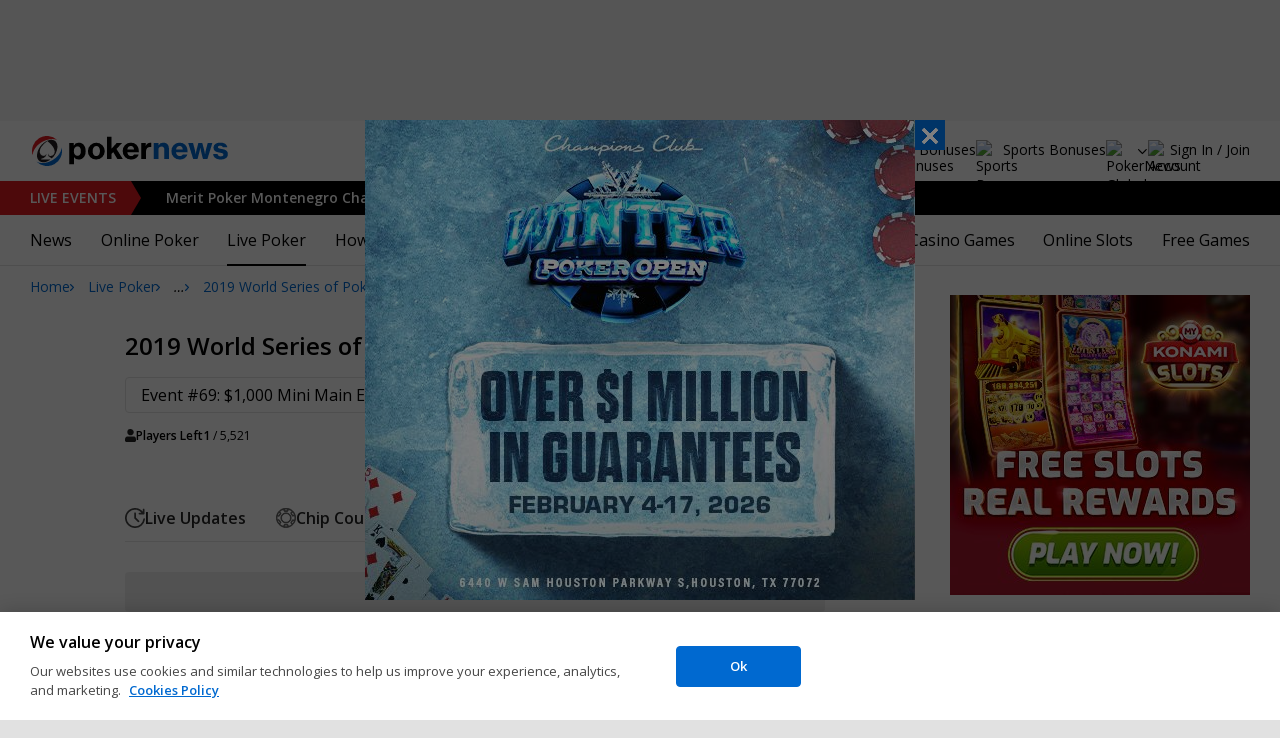

--- FILE ---
content_type: text/html; charset=utf-8
request_url: https://www.pokernews.com/tours/wsop/2019-wsop/event-69-1000-mini-main-event/day1/payouts.htm
body_size: 89891
content:
<!DOCTYPE html>
<html lang="en">
<head>
	<title>Event #69: $1,000 Mini Main Event Day 1 Payouts | 2019 World Series of Poker | PokerNews</title>
	
	<meta name="viewport" content="width=device-width, initial-scale=1">
	<meta name="referrer" content="always" />

	<link rel="apple-touch-icon" sizes="180x180" href="/img/favicons/apple-touch-icon.png">
	<link rel="icon" type="image/png" sizes="32x32" href="/img/favicons/favicon-32x32.png">
	<link rel="icon" type="image/png" sizes="16x16" href="/img/favicons/favicon-16x16.png">
	<link rel="manifest" href="/img/favicons/manifest.json">
	<link rel="mask-icon" href="/img/favicons/safari-pinned-tab.svg" color="#0069D0">
	<link rel="shortcut icon" href="/img/favicons/favicon.ico">
	<meta name="apple-mobile-web-app-title" content="PokerNews">
	<meta name="application-name" content="PokerNews">
	<meta name="msapplication-config" content="/img/favicons/browserconfig.xml">
	<meta name="theme-color" content="#ffffff">

	
	<link rel="preconnect" href="https://fonts.googleapis.com">
	<link rel="preconnect" href="https://fonts.gstatic.com" crossorigin>
	<!-- marius: us-oh -->
	<meta property="og:image" content="https://pnimg.net/w/reporting-tour/0/694/2656c023ea.png"/>
	<meta property="og:image:alt" content=""/>
	<meta property="og:url" content="https://www.pokernews.com/tours/wsop/2019-wsop/event-69-1000-mini-main-event/payouts.htm"/>
	<meta property="og:title" content="Event #69: $1,000 Mini Main Event Day 1 Payouts | 2019 World Series of Poker"/>
	<meta property="og:description" content=""/>
	<meta property="og:type" content="article"/>
	<meta property="fb:pages" content="88760797264"/>
	<meta name="turbo-refresh-scroll" content="preserve" />
	<meta name="turbo-cache-control" content="no-cache" />
	<link rel="stylesheet" href="https://fonts.googleapis.com/css?family=Open+Sans:400,400i,600,700&subset=&display=swap" type="text/css" data-turbo-track="reload" />
	<link rel="stylesheet" href="/build/style.f2084857.css" type="text/css" data-turbo-track="reload" />
	<link rel="stylesheet" href="/build/reporting.54e156b5.css" type="text/css" data-turbo-track="reload" />
	<link rel="stylesheet" href="/build/article.7ff50429.css" type="text/css" data-turbo-track="reload" />
	<link rel="stylesheet" href="/build/youtubeFacade.5e9f47de.css" type="text/css" data-turbo-track="reload" />
	<link rel="stylesheet" href="/build/video.99518d85.css" type="text/css" data-turbo-track="reload" />
	<link rel="stylesheet" href="/build/reportingHighlights.b72d0029.css" type="text/css" data-turbo-track="reload" />
	<link rel="stylesheet" href="/build/rooms.cabb9835.css" type="text/css" data-turbo-track="reload" />
	<link rel="stylesheet" href="/build/fogContentWidget.8a792afa.css" type="text/css" data-turbo-track="reload" />
	<link rel="stylesheet" href="/build/fogSidebar.7dc16c38.css" type="text/css" data-turbo-track="reload" />
	<link rel="stylesheet" href="/build/searchNavBarOld.5495d2c6.css" type="text/css" data-turbo-track="reload" />
	<script src="/build/critical.7da27e6a.js" async data-turbo-track="reload"></script>
	<script src="/build/auth-critical.48ef89ae.js" async data-turbo-track="reload"></script>
	<script src="/build/hotwire.fbdb0db0.js" defer></script>
	<script>var pn5558=true;</script>
<script>
    !function(e,t,r){function n(){for(;d[0]&&"loaded"==d[0][f];)c=d.shift(),c[o]=!i.parentNode.insertBefore(c,i)}for(var s,a,c,d=[],i=e.scripts[0],o="onreadystatechange",f="readyState";s=r.shift();)a=e.createElement(t),"async"in i?(a.async=!1,e.head.appendChild(a)):i[f]?(d.push(a),a[o]=n):e.write("<"+t+' src="'+s+'" defer></'+t+">"),a.src=s}(document,"script", [
    "/build/sentry.0794c11f.js"
])
</script>	<link rel="canonical" href="https://www.pokernews.com/tours/wsop/2019-wsop/event-69-1000-mini-main-event/payouts.htm" />

	<script>
	window.dataLayer = window.dataLayer || [];
	function gtag(){dataLayer.push(arguments);}
	// Default behavior for ROW
	gtag('consent', 'default', {
		analytics_storage: 'denied',
		ad_storage: 'denied',
		ad_user_data: 'denied',
		ad_personalization: 'denied',
	});

	// Default behavior for US
	gtag('consent', 'default', {
		analytics_storage: 'granted',
		ad_storage: 'granted',
		ad_user_data: 'granted',
		ad_personalization: 'granted',
		region: ['US']
	});
</script>

<script type="text/javascript" src="https://cdn.cookielaw.org/consent/4436ec07-44b3-4c90-819d-67fb6ee9d75b/OtAutoBlock.js" ></script>
<script src="https://cdn.cookielaw.org/scripttemplates/otSDKStub.js" data-document-language="true" type="text/javascript" charset="UTF-8" data-domain-script="4436ec07-44b3-4c90-819d-67fb6ee9d75b" ></script>
<script type="text/javascript">
function OptanonWrapper() { }
</script>
<script>(function(w,d,s,l,i){w[l]=w[l]||[];w[l].push({'gtm.start':
new Date().getTime(),event:'gtm.js'});var f=d.getElementsByTagName(s)[0],
j=d.createElement(s),dl=l!='dataLayer'?'&l='+l:'';j.async=true;j.dataset.turboEval=false;j.src=
'//www.googletagmanager.com/gtm.js?id='+i+dl;f.parentNode.insertBefore(j,f);
})(window,document,'script','dataLayer','GTM-W35LZV');</script>

</head>
<body class="site-en isUS noClipboardPermission"  id="body-tours" data-section="reporting"data-turbo="false">

<script type="application/ld+json">
	{
	"@context": "http://schema.org",
	"@type": "Organization",
	"url": "https://www.pokernews.com/",
	"logo": "https://www.pokernews.com/img/logos/pokernews30x30.png",
	"sameAs": [
	"https://www.facebook.com/pokernewsdotcom",
	"https://twitter.com/pokernews",
	"http://www.youtube.com/pokernewsdotcom",
	"https://instagram.com/pokernews/"
	]
	}
</script>

<noscript><iframe src="//www.googletagmanager.com/ns.html?id=GTM-W35LZV"
height="0" width="0" style="display:none;visibility:hidden"></iframe></noscript>
<react-auth>
	<script type="application/json">
	{
    "socialLogins": {
        "google": "/callback/google?return=",
        "facebook": "/callback/facebook?return=",
        "twitter": "/callback/twitter?return=",
        "discord": "/callback/discord?return=",
        "apple": "/callback/apple?return="
    },
    "links": {
        "apiValidate": "/api/user/validate",
        "apiLogin": "/api/user/login",
        "apiRegister": "/api/user/register",
        "apiRegisterSocialUser": "/api/user/register-social-user",
        "apiSendAgain": "/api/user/send-again",
        "forgotPassword": "/forgot-password/",
        "verifyEmail": "/register/?welcome",
        "termsConditions": "/terms-conditions.htm",
        "privacyPolicy": "/privacy-policy.htm"
    },
    "introTexts": {
        "default": {
            "title": "Join the PokerNews Community"
        },
        "myStable": {
            "title": "You\u0027re about to favourite this player.",
            "imgSrc": "/img/svg/myStable.svg",
            "imgAlt": "MyPlayers",
            "text": "Once you\u0027re logged in, you can add this player to your <b>MyPlayers</b> list \u2014 track their performance, follow their progress, and never miss a moment."
        },
        "chipCounts": {
            "imgSrc": "/img/svg/myStable.svg",
            "imgAlt": "MyPlayers",
            "text": "You\u0027re about to favorite this player \u2014 this will apply only for this event and on this device. Want to keep track of your favorite players across all events and devices? Log in or sign up for <b>MyPlayers</b> to add them to your profile and track their progress anytime."
        },
        "myStack": {
            "title": "Sign in to get started",
            "imgSrc": "/img/svg/mystack_ico.svg",
            "imgAlt": "MyStack",
            "text": "<b>MyStack</b> connects you directly into the PokerNews live reporting feed, allowing you to update your own chip counts"
        }
    },
    "translations": {
        "forgotPassword": "Forgot your password?",
        "signIn": "Sign In",
        "weak": "Weak",
        "moderate": "Moderate",
        "strong": "Strong",
        "or": "or",
        "loginHeader": "Sign In or Join the PokerNews Community",
        "continue": "Continue",
        "email": "Email",
        "password": "Password",
        "showPassword": "Show password",
        "hidePassword": "Hide password",
        "createAccount": "Create account",
        "fillInformation": "Fill in the information to create a PokerNews account",
        "submit": "Submit",
        "subscribeUpdates": "I would like to subscribe to newsletters and marketing from PokerNews and its business partners.",
        "consent": "I have read and accept the <a href=\u0022{{termsLink}}\u0022 target=\u0022_blank\u0022 rel=\u0022noopener\u0022>Terms and Conditions</a> and I have read and understood the <a href=\u0022{{privacyLink}}\u0022 target=\u0022_blank\u0022 rel=\u0022noopener\u0022>Privacy Policy</a>.",
        "back": "Back",
        "trySignIn": "Try to sign in",
        "sendAgain": "Send it again.",
        "checkInbox": "Check your inbox",
        "weSentEmail": "We\u0027ve sent an email to"
    },
    "autoOpen": false
}
	</script>
</react-auth>
<div class="virgutis virgutis--top" data-zone="pn2013:content:top" data-func="function() {if(window.screen.width < 1171) {return[]}}"></div>
<div style="display:none"><div class="virgutis" data-zone="popup"></div></div>



<nav class="navbar">

	<div class="navbar__logo">
		<a href="/">Poker News</a>
		
	</div>

	<div class="liveNowTop"  data-cy="liveNowEl">
	<div class="liveNowTop__label" data-nav="liveEventsToggler">
		<a href="/live-reporting/">Live<span> Events</span></a>
		<b class="count">1</b>
	</div>

	<ul class="liveNowTop__list js-navMore__root ">
		
		<li class="hasChilds">
			
			<b class="title" data-nav="liveEventsChilds">
				 Merit Poker Montenegro Championship


				
				


			</b>
			<ul>
			<li>
				<a href="/tours/merit-poker/2026-merit-montenegro-championship/2750-high-roller/"><b>€2,750 High Roller</b>
					
				</a>
			</li><li>
				<a href="/tours/merit-poker/2026-merit-montenegro-championship/1650-main-event/"><b>€1,650 Main Event</b>
					
				</a>
			</li>

			

			</ul>
			
		</li>
		<li class="more hidden hasChilds" data-width="200">
			<b class="showDropdown title">More live events</b>
			<ul></ul>
		</li>
	</ul>
</div>

	

	<button class="navbar__toggle" data-nav="mobileMenuToggler"
		data-cy="openMobileMenu" aria-label="Open mobile menu"><i></i><i></i><i></i><i></i></button>


	<div class="navbar__mobile">

		<div class="navbar__features black-link hasSport"
			data-nav="navbarControl">
			<div class="navbar__features__scroll">

				

				<div class="navbar__feature" data-auth-modal-trigger data-nav="avatarOff" data-cy="trigger-auth-modal">
					<img src="/img/svg/navbar-account.svg" alt="Account" height="28" class="navbar__ico">
					<span>Sign In / Join</span>
				</div>

				
					<div class="navbar__feature navbar__searchOld" data-nav="navbarSearch" data-assets="searchNavBarOld.css">
						<img src="/img/svg/navbar-search.svg" alt="Search" height="28" class="clickIgnore navbar__ico">
						<span class="clickIgnore">Search</span>
						<form action="/search/">
							<input type="search" name="q" placeholder="Search" class="form-control" aria-label="Search"
								id="js-siteSearchInput">
							<button type="button" class="closeSearch">close</button>
						</form>
					</div>
				

				

				
				<a href="/free-online-games/" class="navbar__feature" data-nav="navbarPlayNow">
					<img src="/img/svg/navbar-playnow.svg" alt="Play Icon" height="28" class="navbar__ico">
					<span>Play</span>
				</a>
				

				
				<a href="/free-online-games/" class="navbar__feature" data-nav="navbarBonuses">
					<img src="/img/svg/navbar-bonuses.svg" alt="Bonuses Icon" height="28" class="navbar__ico">
					<span>Bonuses</span>
				</a>
				

				
					<a href="/sport/sportsbook-promo-codes/" class="navbar__feature" data-nav="navbarSports">
						
							<img src="/img/svg/navbar-sports.svg" alt="Sports Bonuses Icon" height="28" class="navbar__ico">
						
						<span>Sports Bonuses</span>
					</a>
				

				<div class="navbar__subs subdomainDropdown subdomainDropdown--header subdomainDropdown--header--desktop" data-nav="subdomains">
	<button class="navbar__feature">
		<img src="/img/flags/subdomains/com.svg" alt="PokerNews Global" loading="lazy" height="22">
		
	</button>
	<ul>
		<li class="active">
	<a href="https://www.pokernews.com" target="_blank" rel="noopener nofollow">
		<img src="/img/flags/subdomains/com.svg" alt="{alt}">
		Global
	</a>
</li><li >
	<a href="https://fr.pokernews.com" target="_blank" rel="noopener nofollow">
		<img src="/img/flags/subdomains/fr.svg" alt="{alt}">
		France
	</a>
</li><li >
	<a href="https://pt.pokernews.com" target="_blank" rel="noopener nofollow">
		<img src="/img/flags/subdomains/pt.svg" alt="{alt}">
		Portugal
	</a>
</li><li >
	<a href="https://br.pokernews.com" target="_blank" rel="noopener nofollow">
		<img src="/img/flags/subdomains/br.svg" alt="{alt}">
		Brazil
	</a>
</li><li >
	<a href="https://es.pokernews.com" target="_blank" rel="noopener nofollow">
		<img src="/img/flags/subdomains/es.svg" alt="{alt}">
		España
	</a>
</li>
	</ul>
</div>

			</div>
		</div>


		

		<div class="navbar__menu">
			<ul class="navbar__menu__ul activeSubmenuMenu" data-nav="navbarMenu">
				<li class="navbar__menu__firstlevel  dropdown">
					
					<b data-level="1" data-pageid="news"><span>News</span></b>
					<div class="dropdownMenu">
						<ul class="dropdownMenu__submenu dropdownMenu__news">
							<li ><a href="/news/" data-level="2">Latest News</a></li><li ><a href="/podcast/" data-level="2">PokerNews Podcast</a></li><li ><a href="https://www.pokernews.com/news/pokerstars/" data-level="2">PokerStars News</a></li><li ><a href="https://www.pokernews.com/news/888poker/" data-level="2">888poker News</a></li><li ><a href="https://www.pokernews.com/news/partypoker/" data-level="2">PartyPoker News</a></li><li ><a href="https://www.pokernews.com/news/wsop/" data-level="2">World Series of Poker</a></li><li ><a href="https://www.pokernews.com/news/wpt/" data-level="2">World Poker Tour</a></li><li ><a href="/news/ept/" data-level="2">European Poker Tour</a></li><li ><a href="/news/promotions/" data-level="2">Promotions</a></li><li ><a href="/video/" data-level="2">Videos</a></li>
						</ul>
						<div class="dropdownMenu__contentWrapper submenu submenu--news">
							<div class="dropdownMenu__content1"></div>
							<div class="dropdownMenu__content2"></div>
							<div class="preloader" style="display: none">
								<div class="lds-hourglass"></div>
							</div>
						</div>
					</div>
					
				</li><li class="navbar__menu__firstlevel  dropdown">
					
					<b data-level="1" data-pageid="rooms"><span>Online Poker</span></b>
					<div class="dropdownMenu">
						<ul class="dropdownMenu__submenu dropdownMenu__rooms">
							<li ><a href="/sites/" data-level="2">Best Online Poker Sites</a></li><li ><a href="/best-poker-apps.htm" data-level="2">Best Poker Apps</a></li><li ><a href="/free-online-games/where-to-play-online-poker-games-for-free.htm" data-level="2">Free Poker Sites</a></li><li ><a href="/online-poker-bonuses.htm" data-level="2">Online Poker Bonuses</a></li><li ><a href="/strategy/online-poker-with-friends-36910.htm" data-level="2">Online Poker with Friends</a></li><li ><a href="/freerolls/" data-level="2">Freerolls</a></li><li ><a href="/deposit-options/" data-level="2">Deposit Options</a></li><li ><a href="/club-pokernews/" data-level="2">Club PokerNews</a></li>
						</ul>
						<div class="dropdownMenu__contentWrapper submenu submenu--rooms">
							<div class="dropdownMenu__content1"></div>
							<div class="dropdownMenu__content2"></div>
							<div class="preloader" style="display: none">
								<div class="lds-hourglass"></div>
							</div>
						</div>
					</div>
					
				</li><li class="navbar__menu__firstlevel reporting active dropdown">
					
					<b data-level="1" data-pageid="reporting"><span>Live Poker</span></b>
					<div class="dropdownMenu">
						<ul class="dropdownMenu__submenu dropdownMenu__reporting">
							<li ><a href="/live-reporting/" data-level="2">Current Live Events</a></li><li ><a href="/live-reporting/upcoming.htm" data-level="2">Upcoming Live Events</a></li><li ><a href="/live-reporting/past.htm" data-level="2">Past Live Events</a></li><li ><a href="/poker-tournaments/" data-level="2">Live Tournament Calendar</a></li><li  class="on" ><a href="/tours/" data-level="2">Poker Tours</a></li><li ><a href="/poker-rooms/" data-level="2">Live Poker Rooms</a></li><li ><a href="/tours/wsop/" data-level="2">World Series of Poker</a></li><li ><a href="/tours/ept/" data-level="2">European Poker Tour</a></li><li ><a href="/tours/wpt/" data-level="2">World Poker Tour</a></li><li ><a href="https://www.pokernews.com/tours/888live/" data-level="2">888poker LIVE</a></li><li ><a href="/poker-live-streaming" data-level="2">Poker Live Streaming</a></li><li ><a href="/myplayers/" data-level="2">MyPlayers</a></li><li ><a href="/mystack/" data-level="2">MyStack</a></li>
						</ul>
						<div class="dropdownMenu__contentWrapper submenu submenu--reporting">
							<div class="dropdownMenu__content1"></div>
							<div class="dropdownMenu__content2"></div>
							<div class="preloader" style="display: none">
								<div class="lds-hourglass"></div>
							</div>
						</div>
					</div>
					
				</li><li class="navbar__menu__firstlevel  dropdown">
					
					<b data-level="1" data-pageid="rules"><span>How to Play</span></b>
					<div class="dropdownMenu">
						<ul class="dropdownMenu__submenu dropdownMenu__rules">
							<li ><a href="/poker-rules/" data-level="2">Poker Rules</a></li><li ><a href="/poker-hands.htm" data-level="2">Poker Hand Rankings</a></li><li ><a href="/poker-games.htm" data-level="2">Poker Game Variants Explained</a></li><li ><a href="/pokerterms/" data-level="2">Poker Terms</a></li><li ><a href="/strategy/online-poker-with-friends-36910.htm" data-level="2">Online Poker with Friends</a></li><li ><a href="/poker-rules/texas-holdem.htm" data-level="2">Texas Holdem Rules</a></li><li ><a href="/poker-rules/omaha-poker.htm" data-level="2">Omaha Poker Rules</a></li><li ><a href="/poker-rules/seven-card-stud.htm" data-level="2">7 Card Stud Rules</a></li><li ><a href="/poker-cheat-sheet.htm" data-level="2">Texas Hold&#039;em Poker Cheat Sheet</a></li><li ><a href="/poker-home-games/" data-level="2">Poker Home Games</a></li>
						</ul>
						<div class="dropdownMenu__contentWrapper submenu submenu--rules">
							<div class="dropdownMenu__content1"></div>
							<div class="dropdownMenu__content2"></div>
							<div class="preloader" style="display: none">
								<div class="lds-hourglass"></div>
							</div>
						</div>
					</div>
					
				</li><li class="navbar__menu__firstlevel  dropdown">
					
					<b data-level="1" data-pageid="strategy"><span>Strategy</span></b>
					<div class="dropdownMenu">
						<ul class="dropdownMenu__submenu dropdownMenu__strategy">
							<li ><a href="/strategy/" data-level="2">Strategy Hub</a></li><li ><a href="/strategy/beginner/" data-level="2">Beginner Strategy</a></li><li ><a href="/strategy/intermediate/" data-level="2">Intermediate Strategy</a></li><li ><a href="/strategy/advanced/" data-level="2">Advanced Strategy</a></li><li ><a href="/strategy/cash-games/" data-level="2">Cash Games Strategy</a></li><li ><a href="/strategy/home-games/" data-level="2">Home Games Strategy</a></li><li ><a href="/strategy/five-tips-for-beating-small-stakes-online-poker-tournaments-19377.htm" data-level="2">Online Tournament Strategy</a></li><li ><a href="/strategy/poker-tournament/" data-level="2">Live Tournament Strategy</a></li><li ><a href="/poker-tools/poker-odds-calculator.htm" data-level="2">Poker Odds Calculator</a></li><li ><a href="/poker-range-charts" data-level="2">Poker Range Charts</a></li><li ><a href="https://www.pokernews.com/strategy/poker-training-sites-30477.htm" data-level="2">Poker Training Sites</a></li><li ><a href="/books/" data-level="2">The Best Poker Books</a></li><li ><a href="/poker-tools/" data-level="2">Poker Tools</a></li>
						</ul>
						<div class="dropdownMenu__contentWrapper submenu submenu--strategy">
							<div class="dropdownMenu__content1"></div>
							<div class="dropdownMenu__content2"></div>
							<div class="preloader" style="display: none">
								<div class="lds-hourglass"></div>
							</div>
						</div>
					</div>
					
				</li><li class="navbar__menu__firstlevel  dropdown">
					
					<b data-level="1" data-pageid="usamap"><span>US Poker</span></b>
					<div class="dropdownMenu">
						<ul class="dropdownMenu__submenu dropdownMenu__usamap">
							<li ><a href="/us-poker/" data-level="2">US Poker Regulation Map</a></li><li ><a href="/us-poker/best-us-online-poker-sites.htm" data-level="2">Best Poker Sites for US Players</a></li><li ><a href="/us-poker/how-to-play-pokerstars-us.htm" data-level="2">How to Play PokerStars in the US</a></li><li ><a href="/us-poker/pa/best-pennsylvania-poker-bonuses.htm" data-level="2">PA Poker Bonuses</a></li><li ><a href="/us-poker/nj/best-new-jersey-poker-bonuses.htm" data-level="2">NJ Poker Bonuses</a></li><li ><a href="/us-poker/mi/best-michigan-poker-bonuses.htm" data-level="2">MI Poker Bonuses</a></li><li ><a href="/ontario-poker-sites.htm" data-level="2">Ontario Poker Sites</a></li>
						</ul>
						<div class="dropdownMenu__contentWrapper submenu submenu--usamap">
							<div class="dropdownMenu__content1"></div>
							<div class="dropdownMenu__content2"></div>
							<div class="preloader" style="display: none">
								<div class="lds-hourglass"></div>
							</div>
						</div>
					</div>
					
				</li><li class="navbar__menu__firstlevel  dropdown">
					
					<b data-level="1" data-pageid="poker-players"><span>Poker Players</span></b>
					<div class="dropdownMenu">
						<ul class="dropdownMenu__submenu dropdownMenu__poker-players">
							<li ><a href="/poker-players/" data-level="2">Best Poker Players</a></li><li ><a href="/poker-players/all-time-money-list/" data-level="2">All-Time Money List</a></li><li ><a href="/poker-players/global-poker-index-rankings/" data-level="2">Global Poker Index</a></li><li ><a href="/poker-players/popular-players/" data-level="2">Popular Poker Players</a></li><li ><a href="/poker-players/female-all-time-money-list/" data-level="2">Poker Players All-time Female Money List</a></li><li ><a href="/poker-players/popular-online-poker-players/" data-level="2">Online Poker Players</a></li><li ><a href="/poker-players/rooms-players/" data-level="2">Professionals &amp; Ambassadors</a></li><li ><a href="/poker-players/hall-of-fame/" data-level="2">Poker Hall of Fame</a></li><li ><a href="https://www.pokernews.com/news/2023/04/top-10-richest-poker-players-net-worth-ranking-pokernews-43308.htm" data-level="2">The Richest Poker Players</a></li>
						</ul>
						<div class="dropdownMenu__contentWrapper submenu submenu--poker-players">
							<div class="dropdownMenu__content1"></div>
							<div class="dropdownMenu__content2"></div>
							<div class="preloader" style="display: none">
								<div class="lds-hourglass"></div>
							</div>
						</div>
					</div>
					
				</li><li class="navbar__menu__firstlevel casino dropdown">
					
					<b data-level="1" data-pageid="casino"><span>Online Casino</span></b>
					<div class="dropdownMenu">
						<ul class="dropdownMenu__submenu dropdownMenu__casino">
							<li ><a href="/casino/" data-level="2">Online Casino</a></li><li ><a href="/casino/best-online-casinos/" data-level="2">Best Real Money Online Casinos</a></li><li ><a href="https://www.pokernews.com/casino/latest-promo-bonus.htm" data-level="2">Best Online Casino Bonuses</a></li><li ><a href="/casino/review/" data-level="2">Online Casino Site Reviews</a></li><li ><a href="/casino/new-casino-sites.htm" data-level="2">New Online Casinos</a></li><li ><a href="/casino/free-online-games-real-money-no-deposit.htm" data-level="2">No Deposit Casino Games</a></li><li ><a href="/casino/instant-win/" data-level="2">Instant Win Games</a></li><li ><a href="/casino/top-live-dealer-online-casinos.htm" data-level="2">Live Dealer Casinos</a></li><li ><a href="/casino/us-online-casino-map.htm" data-level="2">US Online Casino Map</a></li><li ><a href="https://www.pokernews.com/casino/casino-terms/" data-level="2">Casino Terms</a></li><li ><a href="/casino/news/" data-level="2">Casino News</a></li><li ><a href="/casino/articles/" data-level="2">Casino Articles</a></li>
						</ul>
						<div class="dropdownMenu__contentWrapper submenu submenu--casino">
							<div class="dropdownMenu__content1"></div>
							<div class="dropdownMenu__content2"></div>
							<div class="preloader" style="display: none">
								<div class="lds-hourglass"></div>
							</div>
						</div>
					</div>
					
				</li><li class="navbar__menu__firstlevel  dropdown">
					
					<b data-level="1" data-pageid="casino-games"><span>Casino Games</span></b>
					<div class="dropdownMenu">
						<ul class="dropdownMenu__submenu dropdownMenu__casino-games">
							<li ><a href="/casino/games/" data-level="2">Casino Games</a></li><li ><a href="/casino/blackjack/" data-level="2">Blackjack Guide</a></li><li ><a href="https://www.pokernews.com/casino/blackjack/free-blackjack-calculator.htm" data-level="2">Blackjack Calculator</a></li><li ><a href="/casino/roulette/" data-level="2">Roulette Guide</a></li><li ><a href="https://www.pokernews.com/casino/roulette/roulette-payout-calculator.htm" data-level="2">Roulette Payout Calculator</a></li><li ><a href="/casino/craps/" data-level="2">Craps Guide</a></li><li ><a href="/casino/baccarat/" data-level="2">Baccarat Guide</a></li><li ><a href="/casino/video-poker/" data-level="2">Video Poker Guide</a></li><li ><a href="/casino/keno/" data-level="2">Keno Guide</a></li><li ><a href="/casino/games/live-casino-games.htm" data-level="2">Live Dealer Casino Games</a></li>
						</ul>
						<div class="dropdownMenu__contentWrapper submenu submenu--casino-games">
							<div class="dropdownMenu__content1"></div>
							<div class="dropdownMenu__content2"></div>
							<div class="preloader" style="display: none">
								<div class="lds-hourglass"></div>
							</div>
						</div>
					</div>
					
				</li><li class="navbar__menu__firstlevel  dropdown">
					
					<b data-level="1" data-pageid="casino-slots"><span>Online Slots</span></b>
					<div class="dropdownMenu">
						<ul class="dropdownMenu__submenu dropdownMenu__casino-slots">
							<li ><a href="/casino/slots/" data-level="2">Online Slots</a></li><li ><a href="/casino/slots/real-money-slots.htm" data-level="2">Best Real Money Slots</a></li><li ><a href="/casino/slots/no-deposit-free-spins.htm" data-level="2">Free Spins with No Deposit</a></li><li ><a href="/casino/slots/how-slot-tournaments-work.htm" data-level="2">Slots Tournaments</a></li><li ><a href="/casino/slots/jackpot-slots.htm" data-level="2">Jackpot Slots</a></li><li ><a href="/casino/slots/how-to-win-at-slots.htm" data-level="2">How to Win at Slots?</a></li><li ><a href="/casino/slots/online-slot-reviews.htm" data-level="2">Online Slot Reviews</a></li><li ><a href="/casino/slots/new-slots.htm" data-level="2">Best New Slots 2026</a></li><li ><a href="/casino/slots/best-highest-rtp-slots.htm" data-level="2">Highest RTP Slots</a></li><li ><a href="/casino/slots/mobile-slots.htm" data-level="2">Top Mobile Slots</a></li><li ><a href="/casino/slots/free-slots.htm" data-level="2">Best Free Slots</a></li><li ><a href="/casino/slots/best-penny-slots.htm" data-level="2">Best Penny Slots</a></li>
						</ul>
						<div class="dropdownMenu__contentWrapper submenu submenu--casino-slots">
							<div class="dropdownMenu__content1"></div>
							<div class="dropdownMenu__content2"></div>
							<div class="preloader" style="display: none">
								<div class="lds-hourglass"></div>
							</div>
						</div>
					</div>
					
				</li><li class="navbar__menu__firstlevel fogmenu dropdown">
					
					<b data-level="1" data-pageid="fog"><span>Free Games</span></b>
					<div class="dropdownMenu">
						<ul class="dropdownMenu__submenu dropdownMenu__fog">
							<li ><a href="/free-online-games/" data-level="2">Best Free Online Games</a></li><li ><a href="https://www.pokernews.com/free-online-games/social-casinos.htm" data-level="2">Best Social Casinos</a></li><li ><a href="https://www.pokernews.com/free-online-games/best-free-casino-bonuses.htm" data-level="2">Best Free Online Game Bonuses</a></li><li ><a href="https://www.pokernews.com/free-online-games/best-free-slot-apps-real-rewards.htm" data-level="2">Best Free Slot Apps</a></li><li ><a href="/free-online-games/free-casino-slot-games.htm" data-level="2">Best Free Online Slots</a></li><li ><a href="/free-online-games/where-to-play-online-poker-games-for-free.htm" data-level="2">Best Free Online Poker</a></li><li ><a href="/free-online-games/complete-guide-free-online-slots.htm" data-level="2">Free Slots Guide</a></li><li ><a href="/free-online-games/mykonami-slots/" data-level="2">myKONAMI Slots</a></li><li ><a href="/free-online-games/myvegas-slots/" data-level="2">myVEGAS Slots</a></li><li ><a href="/free-online-games/mgm-slots-live/" data-level="2">MGM Slots Live</a></li><li ><a href="/free-online-games/gtowizard/" data-level="2">GTO Wizard PokerArena</a></li><li ><a href="/free-online-games/play-wsop/" data-level="2">WSOP Poker App</a></li>
						</ul>
						<div class="dropdownMenu__contentWrapper submenu submenu--fog">
							<div class="dropdownMenu__content1"></div>
							<div class="dropdownMenu__content2"></div>
							<div class="preloader" style="display: none">
								<div class="lds-hourglass"></div>
							</div>
						</div>
					</div>
					
				</li>
			</ul>
		</div>

		<div class="navbar__subs subdomainDropdown subdomainDropdown--header subdomainDropdown--header--mobile" data-nav="subdomains">
	<button class="navbar__feature">
		<img src="/img/flags/subdomains/com.svg" alt="PokerNews Global" loading="lazy" height="22">
		
			Global
		
	</button>
	<ul>
		<li class="active">
	<a href="https://www.pokernews.com" target="_blank" rel="noopener nofollow">
		<img src="/img/flags/subdomains/com.svg" alt="{alt}">
		Global
	</a>
</li><li >
	<a href="https://fr.pokernews.com" target="_blank" rel="noopener nofollow">
		<img src="/img/flags/subdomains/fr.svg" alt="{alt}">
		France
	</a>
</li><li >
	<a href="https://pt.pokernews.com" target="_blank" rel="noopener nofollow">
		<img src="/img/flags/subdomains/pt.svg" alt="{alt}">
		Portugal
	</a>
</li><li >
	<a href="https://br.pokernews.com" target="_blank" rel="noopener nofollow">
		<img src="/img/flags/subdomains/br.svg" alt="{alt}">
		Brazil
	</a>
</li><li >
	<a href="https://es.pokernews.com" target="_blank" rel="noopener nofollow">
		<img src="/img/flags/subdomains/es.svg" alt="{alt}">
		España
	</a>
</li>
	</ul>
</div>

	</div>
</nav>

<script>
/*<![CDATA[*/
window.pollUser = {
	userIdEncoded: "ofjo1vOiIIIvrKjifAxLuXVbpYhkYLkmCIMS4zYaVZOqzIIS",
	userLogged: false
}
/*]]>*/
</script>
<div id="container">
	<div id="main">
<nav class="breadcrumb breadcrumb--long">
	<i>…</i>
	<a href="/" class="breadcrumb--home">Home</a>
	<a href="/live-reporting/">Live Poker</a>
		<a href="/tours/">Poker Tours</a>
		<a href="/tours/wsop/">World Series of Poker</a>
		<a href="/tours/wsop/2019-wsop/">2019 World Series of Poker</a>
		<a href="/tours/wsop/2019-wsop/event-69-1000-mini-main-event/">Event #69: $1,000 Mini Main Event</a>
		<a href="/tours/wsop/2019-wsop/event-69-1000-mini-main-event/payouts.htm">Payouts</a>
		
</nav>

	<div class="virgutis virgutis--topMobile" data-zone="pn2013:mobile:top" data-func="function() {if(window.screen.width >= 1171) {return[]}}"></div><section
	id="lrFeed"
	class="event"
	data-controller="reportingNotify articleWidgets articleWidgets reportingDropdowns"
	data-photoswipe
	data-assets="react-mystack.js"
	
	
	
	>

	
	<header class="event__header" data-controller="shareDropdown">
		<h1 class="black-link"><a href="/tours/wsop/2019-wsop/">2019 World Series of Poker</a></h1>

		<div class="ds-socialDropdown" data-share-dropdown>
	<button class="ds-socialDropdown__icon" aria-label="Share"></button>
	<div class="ds-socialDropdown__content">
		<button class="social__copyLink" data-successtext="Copied!" data-copyurl="https://www.pokernews.com/tours/wsop/2019-wsop/event-69-1000-mini-main-event/day1/">Copy link</button>
		
		<a href="https://twitter.com/intent/tweet?text=Event+%2369%3A+%241%2C000+Mini+Main+Event&amp;url=https%3A%2F%2Fwww.pokernews.com%2Ftours%2Fwsop%2F2019-wsop%2Fevent-69-1000-mini-main-event%2Fday1%2F%3Futm_medium%3Dsocial%26utm_campaign%3DUser%2520Shared%26utm_content%3Dtours-2449%26utm_source%3Dtwitter&amp;source=tweetbutton" class="social__twitter" data-share="twitter">Share on Twitter</a>
		
		
		<a href="https://www.facebook.com/share.php?u=https%3A%2F%2Fwww.pokernews.com%2Ftours%2Fwsop%2F2019-wsop%2Fevent-69-1000-mini-main-event%2Fday1%2F%3Futm_medium%3Dsocial%26utm_campaign%3DUser%2520Shared%26utm_content%3Dtours-2449%26utm_source%3Dfacebook" class="social__facebook" data-share="facebook">Share on Facebook</a>
		
	</div>
</div>

	</header>

	
	<div class="
		event_navGroup event_navGroup--stats">

		<div class="event__nav event__nav--events" >
			<b class="event__nav__label">Event #69: $1,000 Mini Main Event</b>
			
		</div>

		

		
		<div class="event__nav event__nav--info event__nav--button event__dropdown" data-modal>
			<b class="event__nav__label" data-modal-trigger>Event Info</b>
			<div class="ds-modal ds-modal--medium ds-modal--desktopCenter ds-modal--mobileStickyFooter">
				<div class="ds-modal__backdrop"></div>
				<div class="ds-modal__container">
					<header class="ds-modal__header">
						<strong class="ds-modal__title">2019 World Series of Poker</strong>
						<button class="ds-modal__close" type="button" aria-label="Close" data-modal-close>
							<img src="/img/svg/modalClose.svg" alt="Close" width="24" height="24" />
						</button>
					</header>
					<main class="ds-modal__content event__infoTable">
						<strong class="eventInfoGroupFinal">Final Results</strong>
<div class="eventInfoGroup ">
	<div>Winner</div>
	<div>
		
		<a href="/poker-players/jeremy-saderne/" class="playerWidget__tinyCard playerWidget__tinyCard--plain">
			<figure>
				<img width="58" height="58"
					src="https://s.pnimg.net/ly0xlMQqDrMUOIyJuaRbA4ychb461ZccJBdzJqRmrU8/pr:player-photo-event-info/aHR0cHM6Ly9wbmlt/Zy5uZXQvdy9wb2tl/ci1wbGF5ZXJzLzAv/NjQ5LzIzNjU5Nzdh/MzUuanBn.webp"
					srcset="https://s.pnimg.net/1a2BbC1mS7wNUw1ZJZYDsa4gRP1FCDaPhwC78NLfxAw/pr:player-photo-event-info-2x/aHR0cHM6Ly9wbmlt/Zy5uZXQvdy9wb2tl/ci1wbGF5ZXJzLzAv/NjQ5LzIzNjU5Nzdh/MzUuanBn.webp 2x"
					alt="Profile photo of Jeremy Saderne"
					class="photo"
					loading="lazy"
				>
				
					<img src="/img/flags/fr.svg"
						width="17"
						height="13"
						alt="France"
						class="country"
						loading="lazy"
					>
				
			</figure>
			<span>Jeremy Saderne</span>
		</a>
		
	</div>
	
	<div>Winning Hand</div>
	<div class="cards cards--alignright">
		<b class="k k--big c">a<i>♣</i></b><b class="k k--big d">a<i>♦</i></b>
	</div>
	
	
	<div>Prize</div>
	<div>$628,654</div>
	
</div><strong>Event Info</strong>
<div class="eventInfoGroup">
	
	<div>Buy-in</div>
	<div>$1,000</div>
	
	
	<div>Prize Pool</div>
	<div>$4,968,900</div>
	
	
	<div>Entries</div>
	<div>5,521</div>
	
	
	
</div><strong>Level Info</strong>
<div class="eventInfoGroup">
	<div>Level</div>
	<div>47</div>
	
	<div>Blinds</div>
	<div>4,000,000 / 8,000,000</div>
	
	<div>Ante</div>
	<div>8,000,000</div>
</div>
					</main>
				</div>
			</div>
		</div>
		

		
			<div class="event__playersLeft">
				<b>Players Left</b> <span><b>1</b> / 5,521</span>
			</div>
		
	</div>

	

	
	<nav class="scrollableNav navMore stickyIconNavBar js-navMorestickyNavBar js-navMore js-navMoreDesktop" style="overflow: auto;" data-turbo="true" data-controller="navbar navMore">
		<ul class="js-navMore__root">
			<li class="blog"><a href="/tours/wsop/2019-wsop/event-69-1000-mini-main-event/day1/"><span>Live Updates</span><span>Updates</span></a></li><li class="chips"><a href="/tours/wsop/2019-wsop/event-69-1000-mini-main-event/day1/chips.htm"><span>Chip Counts</span><span>Chips</span></a></li><li class="payouts"><a href="/tours/wsop/2019-wsop/event-69-1000-mini-main-event/day1/payouts.htm" class="active">Payouts</a></li><li class="mystack"><a href="/tours/wsop/2019-wsop/event-69-1000-mini-main-event/day1/player-updates.htm">MyStack</a></li><li class="gallery"><a href="/tours/wsop/2019-wsop/event-69-1000-mini-main-event/day1/gallery.htm">Gallery</a></li><li class="videos"><a href="/tours/wsop/2019-wsop/event-69-1000-mini-main-event/videos/">Videos</a></li>
			<li class="navMore__dropdown more hidden" data-width="80">
				<b class="showDropdown">More</b>
				<ul></ul>
			</li>
		</ul>
	</nav>
	

	
	
	

	
	
	

	

	

	
	




	

	<article>
	<Payouts data-controller="chipcountsReact" data-page="payouts">
		<div class="preloaderBox preloaderBox--multipleRows" style="
			--preloader-row-height: 65px;
			--preloader-row-gap: 5px;
		">
			
				
				<i style="--preloader-row-height: 40px; margin-bottom: 25px"></i>

				<i></i><i></i><i></i><i></i><i></i><i></i><i></i><i></i><i></i><i></i><i></i><i></i><i></i><i></i><i></i><i></i><i></i><i></i><i></i><i></i><i></i><i></i><i></i><i></i><i></i><i></i><i></i><i></i><i></i><i></i><i></i><i></i><i></i><i></i><i></i><i></i><i></i><i></i><i></i><i></i><i></i><i></i><i></i><i></i><i></i><i></i><i></i><i></i><i></i><i></i><i></i><i></i><i></i><i></i><i></i><i></i><i></i><i></i><i></i><i></i><i></i><i></i><i></i><i></i><i></i><i></i><i></i><i></i><i></i><i></i><i></i><i></i><i></i><i></i><i></i><i></i><i></i><i></i><i></i><i></i><i></i><i></i><i></i><i></i><i></i><i></i><i></i><i></i><i></i><i></i><i></i><i></i><i></i><i></i><i></i><i></i><i></i><i></i><i></i><i></i>
			
		</div>
		<script type="application/json" data-chipcountsReact-target="jsonData">
		{"currency":"USD","userCountry":"us","players":[{"place":"1","player":{"id":36517,"ppId":558188,"title":"Jeremy Saderne","url":"/poker-players/jeremy-saderne/","imgsrc":"https://s.pnimg.net/xPBmnUyNRSNJWMm4TjF6KbSfcVx7W4PKHYq2aIuIkto/pr:player-photo-chipcount/aHR0cHM6Ly9wbmlt/Zy5uZXQvdy9wb2tl/ci1wbGF5ZXJzLzAv/NjQ5LzIzNjU5Nzdh/MzUuanBn.webp","imgsrc2x":"https://s.pnimg.net/EIvA87-N4TUMOyd2h2l2Y8JYpPhlxhE9MkrNklwKvms/pr:player-photo-chipcount-2x/aHR0cHM6Ly9wbmlt/Zy5uZXQvdy9wb2tl/ci1wbGF5ZXJzLzAv/NjQ5LzIzNjU5Nzdh/MzUuanBn.webp","country":{"title":"France","code":"fr","flagsrc":"/img/flags/fr.svg"}},"payouts":{"winning":"$628,654"},"badges":{"summary":[{"group":"wsop","title":"WSOP 1X Winner","imgsrc":"https://pnimg.net/w/player-badges/0/646/1f6a6c3855.svg","id":"28"}],"full":[{"group":"wsop","title":"WSOP 1X Winner","imgsrc":"https://pnimg.net/w/player-badges/0/646/1f6a6c3855.svg","id":"28"}]},"achievements":{"gpi":"5,314","tle":"$997,826"}},{"place":"2","player":{"id":36518,"ppId":557905,"title":"Lula Taylor","url":"/poker-players/lula-taylor/","imgsrc":"https://s.pnimg.net/C1F3uM6NemSvyiYXszWERiUtrdw1qJyF8ib4R_SZjYY/pr:player-photo-chipcount/aHR0cHM6Ly9wbmlt/Zy5uZXQvdy9wb2tl/ci1wbGF5ZXJzLzAv/NjYxLzZkZmQ3OTQ1/MmIuanBn.webp","imgsrc2x":"https://s.pnimg.net/geqORhBtEgq4MNHqWrXi9EVwA85eAwq7B1Ei_HLVUPE/pr:player-photo-chipcount-2x/aHR0cHM6Ly9wbmlt/Zy5uZXQvdy9wb2tl/ci1wbGF5ZXJzLzAv/NjYxLzZkZmQ3OTQ1/MmIuanBn.webp","country":{"title":"United States","code":"us","flagsrc":"/img/flags/us.svg"}},"payouts":{"winning":"$388,284"},"achievements":{"gpi":"125,221","tle":"$415,229"}},{"place":"3","player":{"id":36519,"ppId":558738,"title":"Andres Korn","url":"/poker-players/andres-korn/","imgsrc":"https://s.pnimg.net/NI5JzNcYlyiCfFvOaKb40tp2mg4GrquM-U4rK85emWE/pr:player-photo-chipcount/aHR0cHM6Ly9wbmlt/Zy5uZXQvdy9wb2tl/ci1wbGF5ZXJzLzAv/NjQ4LzJkMzQwOGNm/ODMuanBn.webp","imgsrc2x":"https://s.pnimg.net/oJqU0CQT7ss4GTGAz32YM4zZ8QReeI3HCDkBbi--5AI/pr:player-photo-chipcount-2x/aHR0cHM6Ly9wbmlt/Zy5uZXQvdy9wb2tl/ci1wbGF5ZXJzLzAv/NjQ4LzJkMzQwOGNm/ODMuanBn.webp","country":{"title":"Argentina","code":"ar","flagsrc":"/img/flags/ar.svg"}},"payouts":{"winning":"$287,219"},"badges":{"summary":[{"group":"wsop","title":"WSOP 1X Winner","imgsrc":"https://pnimg.net/w/player-badges/0/646/1f6a6c3855.svg","id":"28"}],"full":[{"group":"wsop","title":"WSOP 1X Winner","imgsrc":"https://pnimg.net/w/player-badges/0/646/1f6a6c3855.svg","id":"28"}]},"achievements":{"gpi":"249","tle":"$3,762,322"}},{"place":"4","player":{"id":36520,"ppId":557776,"title":"Yi Ma","url":"/poker-players/yi-ma/","imgsrc":"https://s.pnimg.net/0CMV4U90Cy8Fntolpm8VdpxWUwKrRDEi9WehA8XDkdg/pr:player-photo-chipcount/aHR0cHM6Ly9wbmlt/Zy5uZXQvdy9wb2tl/ci1wbGF5ZXJzLzAv/NWQxL2QzNzE5YTEy/MjguanBn.webp","imgsrc2x":"https://s.pnimg.net/N_stPRILbf_MK_L66KX5Dyqv-ow0oiF2j9_Sc2G3kQI/pr:player-photo-chipcount-2x/aHR0cHM6Ly9wbmlt/Zy5uZXQvdy9wb2tl/ci1wbGF5ZXJzLzAv/NWQxL2QzNzE5YTEy/MjguanBn.webp","country":{"title":"China","code":"cn","flagsrc":"/img/flags/cn.svg"}},"payouts":{"winning":"$214,047"},"achievements":{"gpi":"4,847","tle":"$593,728"}},{"place":"5","player":{"id":36521,"ppId":558358,"title":"Koji Takagi","url":"/poker-players/koji-takagi/","imgsrc":"https://s.pnimg.net/oLOPA2UcudM7ze1qIz8SRlgcqm-mYG6npdOYTsbMg9E/pr:player-photo-chipcount/aHR0cHM6Ly9wbmlt/Zy5uZXQvdy9wb2tl/ci1wbGF5ZXJzLzAv/NjYxLzVkMjRlNWUz/MjUuanBn.webp","imgsrc2x":"https://s.pnimg.net/FrRnEnWP-2vLXvdwRJtfMxs8j7bV7V2HAHJiSW8z208/pr:player-photo-chipcount-2x/aHR0cHM6Ly9wbmlt/Zy5uZXQvdy9wb2tl/ci1wbGF5ZXJzLzAv/NjYxLzVkMjRlNWUz/MjUuanBn.webp","country":{"title":"Japan","code":"jp","flagsrc":"/img/flags/jp.svg"}},"payouts":{"winning":"$160,715"},"achievements":{"gpi":"32,362","tle":"$284,788"}},{"place":"6","player":{"id":36522,"ppId":558262,"title":"Stefan Widmer","url":"/poker-players/stefan-widmer/","imgsrc":"https://s.pnimg.net/rt_2oUU7TdMJlROa-BFfPr-CXeA8n_j-EE0NMK7fRNQ/pr:player-photo-chipcount/aHR0cHM6Ly9wbmlt/Zy5uZXQvdy9wb2tl/ci1wbGF5ZXJzLzAv/NWQxL2QzNzFiMGY4/NGUuanBn.webp","imgsrc2x":"https://s.pnimg.net/Dvul0wrP1Y40L0cyschYCEoHDLVo6xEbCtCXOWIyYOg/pr:player-photo-chipcount-2x/aHR0cHM6Ly9wbmlt/Zy5uZXQvdy9wb2tl/ci1wbGF5ZXJzLzAv/NWQxL2QzNzFiMGY4/NGUuanBn.webp","country":{"title":"Switzerland","code":"ch","flagsrc":"/img/flags/ch.svg"}},"payouts":{"winning":"$121,586"},"achievements":{"gpi":"14,008","tle":"$216,201"}},{"place":"7","player":{"id":36523,"ppId":558153,"title":"Philip Gildea","url":"/poker-players/philip-gildea/","imgsrc":"https://s.pnimg.net/zomgXCmiR-eFPHfv8UG1gTtoGcH3S5Q2ZGhUZe65jNI/pr:player-photo-chipcount/aHR0cHM6Ly9wbmlt/Zy5uZXQvdy9wb2tl/ci1wbGF5ZXJzLzAv/NjYxLzU0Y2I5NDZh/N2EuanBn.webp","imgsrc2x":"https://s.pnimg.net/i2D5QuXQeKgNph7o9RZQw6bnJCXZUYDuLrtFTvds1sI/pr:player-photo-chipcount-2x/aHR0cHM6Ly9wbmlt/Zy5uZXQvdy9wb2tl/ci1wbGF5ZXJzLzAv/NjYxLzU0Y2I5NDZh/N2EuanBn.webp","country":{"title":"Ireland","code":"ie","flagsrc":"/img/flags/ie.svg"}},"payouts":{"winning":"$92,686"},"achievements":{"gpi":"161,778","tle":"$118,921"}},{"place":"8","player":{"id":36524,"ppId":557908,"title":"Ben Alloggio","url":"/poker-players/ben-alloggio/","imgsrc":"https://s.pnimg.net/Y94ATXHb70n7hz97iaKhcaLNIgWnCxRVKUsdBzRn8FY/pr:player-photo-chipcount/aHR0cHM6Ly9wbmlt/Zy5uZXQvdy9wb2tl/ci1wbGF5ZXJzLzAv/NjYxLzVmZWQ3NjI0/NjIuanBn.webp","imgsrc2x":"https://s.pnimg.net/ccBEzaMSNZjVpd3YPDvV1NjB-yJeAzGNUjprio9nNQQ/pr:player-photo-chipcount-2x/aHR0cHM6Ly9wbmlt/Zy5uZXQvdy9wb2tl/ci1wbGF5ZXJzLzAv/NjYxLzVmZWQ3NjI0/NjIuanBn.webp","country":{"title":"United States","code":"us","flagsrc":"/img/flags/us.svg"}},"payouts":{"winning":"$71,199"},"achievements":{"gpi":"119,916","tle":"$102,750"}},{"place":"9","player":{"id":36525,"ppId":558130,"title":"James Stewart","url":"/poker-players/james-stewart/","imgsrc":"https://s.pnimg.net/1PowbfgLbu9nmV5TpYN7DP8Vac1HmTrs2ak-67Ucbow/pr:player-photo-chipcount/aHR0cHM6Ly9wbmlt/Zy5uZXQvdy9wb2tl/ci1wbGF5ZXJzLzAv/NjYxLzU0NWFkNGFk/YTYuanBn.webp","imgsrc2x":"https://s.pnimg.net/X1RrJYrxGxokmsy0Qxe_hqvm7A79ZIR1OP9BKtfoTPY/pr:player-photo-chipcount-2x/aHR0cHM6Ly9wbmlt/Zy5uZXQvdy9wb2tl/ci1wbGF5ZXJzLzAv/NjYxLzU0NWFkNGFk/YTYuanBn.webp","country":{"title":"United States","code":"us","flagsrc":"/img/flags/us.svg"}},"payouts":{"winning":"$55,118"},"achievements":{"gpi":"157,486","tle":"$15,321"}},{"place":"10","player":{"id":36526,"ppId":557395,"title":"Atrayon Trevino","url":"/poker-players/atrayon-trevino/","imgsrc":"https://s.pnimg.net/ljvIfriuF69ntGvdNu7DgZTqlXsVC2eQneJpOmR7rHk/pr:player-photo-chipcount/aHR0cHM6Ly9wbmlt/Zy5uZXQvdy9wb2tl/ci1wbGF5ZXJzLzAv/NjYxLzU2YTAzMTIz/ZTUuanBn.webp","imgsrc2x":"https://s.pnimg.net/xefxXnHVMhysYJs7Y0JqTNgRg7Ku2uflkiMVSkN_tlo/pr:player-photo-chipcount-2x/aHR0cHM6Ly9wbmlt/Zy5uZXQvdy9wb2tl/ci1wbGF5ZXJzLzAv/NjYxLzU2YTAzMTIz/ZTUuanBn.webp","country":{"title":"United States","code":"us","flagsrc":"/img/flags/us.svg"}},"payouts":{"winning":"$43,002"},"achievements":{"gpi":"5,784","tle":"$255,137"}},{"place":"11","player":{"id":36526,"ppId":558265,"title":"[Removed:191]","url":"/poker-players/removed-191/","country":{"title":"Germany","code":"de","flagsrc":"/img/flags/de.svg"}},"payouts":{"winning":"$43,002"}},{"place":"12","player":{"id":36526,"ppId":558028,"title":"Matthew Nugent","url":"/poker-players/matthew-nugent/","imgsrc":"https://s.pnimg.net/y02CxC2vgxsxDwe6OkriOfDEDRXGx2HSrlePUs7m0-Q/pr:player-photo-chipcount/aHR0cHM6Ly9wbmlt/Zy5uZXQvdy9wb2tl/ci1wbGF5ZXJzLzAv/NjYxLzkyOWNjZDI0/MWUuanBn.webp","imgsrc2x":"https://s.pnimg.net/uDHiDGIrv6b2VuNUyRNI2Mf3chP-dXXLWIM9pjtx-Qk/pr:player-photo-chipcount-2x/aHR0cHM6Ly9wbmlt/Zy5uZXQvdy9wb2tl/ci1wbGF5ZXJzLzAv/NjYxLzkyOWNjZDI0/MWUuanBn.webp","country":{"title":"United States","code":"us","flagsrc":"/img/flags/us.svg"}},"payouts":{"winning":"$43,002"},"achievements":{"gpi":"143,865","tle":"$49,009"}},{"place":"13","player":{"id":36527,"ppId":557999,"title":"Juan Endara","url":"/poker-players/juan-endara/","imgsrc":"https://s.pnimg.net/9KyGAP27K8jLJU3ioBrD6veM6JTxDtAid9etlaSSIIE/pr:player-photo-chipcount/aHR0cHM6Ly9wbmlt/Zy5uZXQvdy9wb2tl/ci1wbGF5ZXJzLzAv/NWQxLzA3N2I3ZTY2/ZmEuanBn.webp","imgsrc2x":"https://s.pnimg.net/fB3B87GMX3QatVuCnXb2Y4-cHOwfF_KBXZ1cEK0dRCE/pr:player-photo-chipcount-2x/aHR0cHM6Ly9wbmlt/Zy5uZXQvdy9wb2tl/ci1wbGF5ZXJzLzAv/NWQxLzA3N2I3ZTY2/ZmEuanBn.webp","country":{"title":"United States","code":"us","flagsrc":"/img/flags/us.svg"}},"payouts":{"winning":"$33,814"},"achievements":{"gpi":"4,589","tle":"$649,466"}},{"place":"14","player":{"id":36527,"ppId":557751,"title":"Jeff Madsen","url":"/poker-players/jeff-madsen/","imgsrc":"https://s.pnimg.net/879OJa43XETv6nTYF_HEW4n2n-eqW04zVPzJSoTT2UI/pr:player-photo-chipcount/aHR0cHM6Ly9wbmlt/Zy5uZXQvdy9wb2tl/ci1wbGF5ZXJzLzAv/NjBiL2Y5MmY0NmVh/ZGMucG5n.webp","imgsrc2x":"https://s.pnimg.net/imJ1BdCID-xO_ANk0DVvgwkXg0JhM4NtTjIF-eud7gs/pr:player-photo-chipcount-2x/aHR0cHM6Ly9wbmlt/Zy5uZXQvdy9wb2tl/ci1wbGF5ZXJzLzAv/NjBiL2Y5MmY0NmVh/ZGMucG5n.webp","country":{"title":"United States","code":"us","flagsrc":"/img/flags/us.svg"}},"payouts":{"winning":"$33,814"},"badges":{"summary":[{"title":"$25K Fantasy","imgsrc":"https://pnimg.net/w/player-badges/0/662/8aef96d0bc.svg","id":"104"},{"group":"wsop","title":"WSOP 4X Winner","imgsrc":"https://pnimg.net/w/player-badges/0/646/1f67471ab0.svg","id":"5"}],"full":[{"title":"$25K Fantasy","imgsrc":"https://pnimg.net/w/player-badges/0/662/8aef96d0bc.svg","id":"104"},{"group":"wsop","title":"WSOP 4X Winner","imgsrc":"https://pnimg.net/w/player-badges/0/646/1f67471ab0.svg","id":"5"}]},"achievements":{"gpi":"290","tle":"$6,955,656"}},{"place":"15","player":{"id":36527,"ppId":558267,"title":"Kevin Wright","url":"/poker-players/kevin-wright/","imgsrc":"https://s.pnimg.net/VYymZohYNhz6-c5wdpEzdvXwbQAQRp137XLOS1ZeT0U/pr:player-photo-chipcount/aHR0cHM6Ly9wbmlt/Zy5uZXQvdy9wb2tl/ci1wbGF5ZXJzLzAv/NWE4L2YyOTY0Yzk4/NzUuanBn.webp","imgsrc2x":"https://s.pnimg.net/E4z1qdCYeO65Zqe92SURNRpagUYEh-p-ei9SCZUOYtc/pr:player-photo-chipcount-2x/aHR0cHM6Ly9wbmlt/Zy5uZXQvdy9wb2tl/ci1wbGF5ZXJzLzAv/NWE4L2YyOTY0Yzk4/NzUuanBn.webp","country":{"title":"Canada","code":"ca","flagsrc":"/img/flags/ca.svg"}},"payouts":{"winning":"$33,814"},"achievements":{"gpi":"18,536","tle":"$29,283"}},{"place":"16","player":{"id":36528,"ppId":558090,"title":"Ravi Subramanian","url":"/poker-players/ravi-subramanian/","imgsrc":"https://s.pnimg.net/EHv6-yYrCHQoZ7IE4-u3TAgr-1i_xk_z_I9LnToH4lA/pr:player-photo-chipcount/aHR0cHM6Ly9wbmlt/Zy5uZXQvdy9wb2tl/ci1wbGF5ZXJzLzAv/NWQxL2M1NWJmOTU0/ZWIuanBn.webp","imgsrc2x":"https://s.pnimg.net/jjAejBOmgEHqIjoBZEgfrY57eVuKXpAUutvHkcPpw3M/pr:player-photo-chipcount-2x/aHR0cHM6Ly9wbmlt/Zy5uZXQvdy9wb2tl/ci1wbGF5ZXJzLzAv/NWQxL2M1NWJmOTU0/ZWIuanBn.webp","country":{"title":"United States","code":"us","flagsrc":"/img/flags/us.svg"}},"payouts":{"winning":"$26,800"},"achievements":{"gpi":"274,633","tle":"$47,777"}},{"place":"17","player":{"id":36528,"ppId":558342,"title":"Joel Verbeck","url":"/poker-players/joel-verbeck/","imgsrc":"https://s.pnimg.net/w606HGWPR2FJWjmbxBw-q4IpCPhDsKgjQdKhBxbFpKY/pr:player-photo-chipcount/aHR0cHM6Ly9wbmlt/Zy5uZXQvdy9wb2tl/ci1wbGF5ZXJzLzAv/NWQxL2M1NWMwY2Jm/ZWEuanBn.webp","imgsrc2x":"https://s.pnimg.net/Lp5mPobTB7rCdIZOYETPRRseFpyXK1-AEMUo64LUtfs/pr:player-photo-chipcount-2x/aHR0cHM6Ly9wbmlt/Zy5uZXQvdy9wb2tl/ci1wbGF5ZXJzLzAv/NWQxL2M1NWMwY2Jm/ZWEuanBn.webp","country":{"title":"United States","code":"us","flagsrc":"/img/flags/us.svg"}},"payouts":{"winning":"$26,800"},"achievements":{"gpi":"6,617","tle":"$181,289"}},{"place":"18","player":{"id":36528,"ppId":558002,"title":"Ivan Uzunov","url":"/poker-players/ivan-uzunov/","imgsrc":"https://s.pnimg.net/HaTim7UJNSyAWLROtXBOLfe5k4rzdXe3b0ZwPeSUntw/pr:player-photo-chipcount/aHR0cHM6Ly9wbmlt/Zy5uZXQvdy9wb2tl/ci1wbGF5ZXJzLzAv/NjYxLzU0YTVlNWYw/YWUuanBn.webp","imgsrc2x":"https://s.pnimg.net/2_bmOGseAZdGJFA-hZPBkvijr-MVSegzXjxwPmXr8Iw/pr:player-photo-chipcount-2x/aHR0cHM6Ly9wbmlt/Zy5uZXQvdy9wb2tl/ci1wbGF5ZXJzLzAv/NjYxLzU0YTVlNWYw/YWUuanBn.webp","country":{"title":"Bulgaria","code":"bg","flagsrc":"/img/flags/bg.svg"}},"payouts":{"winning":"$26,800"},"achievements":{"gpi":"9,314","tle":"$424,419"}},{"place":"19","player":{"id":36529,"ppId":558138,"title":"William Young","url":"/poker-players/william-young/","imgsrc":"https://s.pnimg.net/W19u4ciD2VsCfeEgppT7fzZIMdCrGz-nyKE3X59XOh8/pr:player-photo-chipcount/aHR0cHM6Ly9wbmlt/Zy5uZXQvdy9wb2tl/ci1wbGF5ZXJzLzAv/NjYyLzA0YTcwY2E1/NDAuanBn.webp","imgsrc2x":"https://s.pnimg.net/zF-glwMrLYLLFILxkj68wB5G8lEFdC4IAP7KwmgkD9U/pr:player-photo-chipcount-2x/aHR0cHM6Ly9wbmlt/Zy5uZXQvdy9wb2tl/ci1wbGF5ZXJzLzAv/NjYyLzA0YTcwY2E1/NDAuanBn.webp","country":{"title":"United Kingdom","code":"gb","flagsrc":"/img/flags/gb.svg"}},"payouts":{"winning":"$21,411"},"achievements":{"gpi":"119,068","tle":"$43,099"}},{"place":"20","player":{"id":36529,"ppId":558170,"title":"Stanislav Barshak","url":"/poker-players/stanislav-barshak/","imgsrc":"https://s.pnimg.net/jpD1w6XOR2brZNQVGBh1OedkFwVPcbNYQZrIKXfX8Nw/pr:player-photo-chipcount/aHR0cHM6Ly9wbmlt/Zy5uZXQvdy9wb2tl/ci1wbGF5ZXJzLzAv/NTA1LzMzNjAyOTQx/NDAuanBn.webp","imgsrc2x":"https://s.pnimg.net/RQq1LbiZfHL5WqygJRv875EcHo5ifYlljiKrmBuCQhY/pr:player-photo-chipcount-2x/aHR0cHM6Ly9wbmlt/Zy5uZXQvdy9wb2tl/ci1wbGF5ZXJzLzAv/NTA1LzMzNjAyOTQx/NDAuanBn.webp","country":{"title":"United States","code":"us","flagsrc":"/img/flags/us.svg"}},"payouts":{"winning":"$21,411"},"badges":{"summary":[{"group":"wsop","title":"WSOP 1X Winner","imgsrc":"https://pnimg.net/w/player-badges/0/646/1f6a6c3855.svg","id":"28"}],"full":[{"group":"wsop","title":"WSOP 1X Winner","imgsrc":"https://pnimg.net/w/player-badges/0/646/1f6a6c3855.svg","id":"28"}]},"achievements":{"gpi":"6,993","tle":"$739,984"}},{"place":"21","player":{"id":36529,"ppId":558230,"title":"Yosef Lider","url":"/poker-players/yosef-lider/","imgsrc":"https://s.pnimg.net/ubcSjEM24Pw2SfIbOMkm8LE5vbvzELFAMasyaqtJJK0/pr:player-photo-chipcount/aHR0cHM6Ly9wbmlt/Zy5uZXQvdy9wb2tl/ci1wbGF5ZXJzLzAv/NjYxLzljMGY3NDli/ZjIuanBn.webp","imgsrc2x":"https://s.pnimg.net/6UjwBtmC0jMMbHcilkRNbKVSpqiHSgw19S0YeKRspUo/pr:player-photo-chipcount-2x/aHR0cHM6Ly9wbmlt/Zy5uZXQvdy9wb2tl/ci1wbGF5ZXJzLzAv/NjYxLzljMGY3NDli/ZjIuanBn.webp","country":{"title":"United States","code":"us","flagsrc":"/img/flags/us.svg"}},"payouts":{"winning":"$21,411"},"achievements":{"gpi":"205,828","tle":"$115,291"}},{"place":"22","player":{"id":36529,"ppId":558148,"title":"Kais Mohammad","url":"/poker-players/kais-mohammad/","imgsrc":"https://s.pnimg.net/8CpwtPQn8UBALo5fybHKhHSJuxH6egZL7ro9OVU69oE/pr:player-photo-chipcount/aHR0cHM6Ly9wbmlt/Zy5uZXQvdy9wb2tl/ci1wbGF5ZXJzLzAv/NWQxL2M1NWMyOGQ2/NjguanBn.webp","imgsrc2x":"https://s.pnimg.net/VxMSSDUc7BX91YHfF65Pbw-EkgaMIyelQ8MpfZBjn0w/pr:player-photo-chipcount-2x/aHR0cHM6Ly9wbmlt/Zy5uZXQvdy9wb2tl/ci1wbGF5ZXJzLzAv/NWQxL2M1NWMyOGQ2/NjguanBn.webp","country":{"title":"United States","code":"us","flagsrc":"/img/flags/us.svg"}},"payouts":{"winning":"$21,411"},"achievements":{"gpi":"13,750","tle":"$74,569"}},{"place":"23","player":{"id":36529,"ppId":557529,"title":"Joseph Weinberger","url":"/poker-players/joseph-weinberger/","imgsrc":"https://s.pnimg.net/sqzq1jGP-datC3GyAyzyvVQTtFLjAKFeymOqokYGmCs/pr:player-photo-chipcount/aHR0cHM6Ly9wbmlt/Zy5uZXQvdy9wb2tl/ci1wbGF5ZXJzLzAv/NjYxLzc4MTkwMTQy/YzQuanBn.webp","imgsrc2x":"https://s.pnimg.net/4aKf8a2NBT0zCBCc7qk6pdLBkJLYVXcFJNi_MnP6nuo/pr:player-photo-chipcount-2x/aHR0cHM6Ly9wbmlt/Zy5uZXQvdy9wb2tl/ci1wbGF5ZXJzLzAv/NjYxLzc4MTkwMTQy/YzQuanBn.webp","country":{"title":"United States","code":"us","flagsrc":"/img/flags/us.svg"}},"payouts":{"winning":"$21,411"},"achievements":{"gpi":"10,838","tle":"$267,524"}},{"place":"24","player":{"id":36529,"ppId":557987,"title":"Benjamin Hinnemann","url":"/poker-players/benjamin-hinnemann/","imgsrc":"https://s.pnimg.net/HuPwVHCJ9_F3ZUycOHlT__3IWVHulisXlGJNo_lMvt8/pr:player-photo-chipcount/aHR0cHM6Ly9wbmlt/Zy5uZXQvdy9wb2tl/ci1wbGF5ZXJzLzAv/NWQxL2M1NWMzZTU0/Y2UuanBn.webp","imgsrc2x":"https://s.pnimg.net/7HE_ttpgcLziNPMRIY7fNCvzqjSKhvobb9JgK7GDaks/pr:player-photo-chipcount-2x/aHR0cHM6Ly9wbmlt/Zy5uZXQvdy9wb2tl/ci1wbGF5ZXJzLzAv/NWQxL2M1NWMzZTU0/Y2UuanBn.webp","country":{"title":"Germany","code":"de","flagsrc":"/img/flags/de.svg"}},"payouts":{"winning":"$21,411"},"achievements":{"gpi":"102,031","tle":"$83,532"}},{"place":"25","player":{"id":36529,"ppId":558032,"title":"Peter Lubrano","url":"/poker-players/peter-lubrano/","imgsrc":"https://s.pnimg.net/ly3q3XQ2QI1w27VjAnlsd2bbh_B19PAvIC-idmk2kjQ/pr:player-photo-chipcount/aHR0cHM6Ly9wbmlt/Zy5uZXQvdy9wb2tl/ci1wbGF5ZXJzLzAv/NjYxLzcxYjliMTli/NjUuanBn.webp","imgsrc2x":"https://s.pnimg.net/eyFUarkpYOfuyjXDlpt0seLfC5NwV1MYiIQgYPvSCbQ/pr:player-photo-chipcount-2x/aHR0cHM6Ly9wbmlt/Zy5uZXQvdy9wb2tl/ci1wbGF5ZXJzLzAv/NjYxLzcxYjliMTli/NjUuanBn.webp","country":{"title":"United States","code":"us","flagsrc":"/img/flags/us.svg"}},"payouts":{"winning":"$21,411"},"achievements":{"gpi":"306,042","tle":"$95,657"}},{"place":"26","player":{"id":36529,"ppId":558175,"title":"Matthew Kurtz","url":"/poker-players/matthew-kurtz/","imgsrc":"https://s.pnimg.net/BVa7Pm5nHiwelDU_T8N6wR7Nv-XGbpIY-9tdIj_cySU/pr:player-photo-chipcount/aHR0cHM6Ly9wbmlt/Zy5uZXQvdy9wb2tl/ci1wbGF5ZXJzLzAv/NWE4L2YyOWEyMWZl/ZWEuanBn.webp","imgsrc2x":"https://s.pnimg.net/ZfeBFq423yjP6tMmykr5R_K80u-W5p2qO5gFEaPuktw/pr:player-photo-chipcount-2x/aHR0cHM6Ly9wbmlt/Zy5uZXQvdy9wb2tl/ci1wbGF5ZXJzLzAv/NWE4L2YyOWEyMWZl/ZWEuanBn.webp","country":{"title":"United States","code":"us","flagsrc":"/img/flags/us.svg"}},"payouts":{"winning":"$21,411"},"achievements":{"gpi":"309,121","tle":"$109,276"}},{"place":"27","player":{"id":36529,"ppId":558303,"title":"Lloyd Frensemeier","url":"/poker-players/lloyd-frensemeier/","country":{"title":"United States","code":"us","flagsrc":"/img/flags/us.svg"}},"payouts":{"winning":"$21,411"}},{"place":"28","player":{"id":36530,"ppId":557878,"title":"Senovio Ramirez III","url":"/poker-players/senovio-ramirez-iii/","imgsrc":"https://s.pnimg.net/-CIFPfHROEWG-kNg_YXAmCqOOyCtESDQzfsnvSKUgX8/pr:player-photo-chipcount/aHR0cHM6Ly9wbmlt/Zy5uZXQvdy9wb2tl/ci1wbGF5ZXJzLzAv/NWE4L2YyODUzNmRj/MzUuanBn.webp","imgsrc2x":"https://s.pnimg.net/v47FHNmgZ4H8EkwEtLlarWuYJ7CiIW4MXoMdUg-zFsI/pr:player-photo-chipcount-2x/aHR0cHM6Ly9wbmlt/Zy5uZXQvdy9wb2tl/ci1wbGF5ZXJzLzAv/NWE4L2YyODUzNmRj/MzUuanBn.webp","country":{"title":"United States","code":"us","flagsrc":"/img/flags/us.svg"}},"payouts":{"winning":"$17,243"}},{"place":"29","player":{"id":36530,"ppId":557746,"title":"James Dempsey","url":"/poker-players/james-dempsey/","imgsrc":"https://s.pnimg.net/g1xNBqQKWruWHIHjhRRqIKEjWlMpGyUBSrBwUiI87KU/pr:player-photo-chipcount/aHR0cHM6Ly9wbmlt/Zy5uZXQvdy9wb2tl/ci1wbGF5ZXJzLzAv/NGMwL2NhODlkMTgy/NWEuanBn.webp","imgsrc2x":"https://s.pnimg.net/Ih9idjNt6Tg4qhgFDLRamA88Inn5uLbEKC-_hp2aOxQ/pr:player-photo-chipcount-2x/aHR0cHM6Ly9wbmlt/Zy5uZXQvdy9wb2tl/ci1wbGF5ZXJzLzAv/NGMwL2NhODlkMTgy/NWEuanBn.webp","country":{"title":"United Kingdom","code":"gb","flagsrc":"/img/flags/gb.svg"}},"payouts":{"winning":"$17,243"},"badges":{"summary":[{"group":"wsop","title":"WSOP 1X Winner","imgsrc":"https://pnimg.net/w/player-badges/0/646/1f6a6c3855.svg","id":"28"}],"full":[{"group":"wsop","title":"WSOP 1X Winner","imgsrc":"https://pnimg.net/w/player-badges/0/646/1f6a6c3855.svg","id":"28"},{"group":"wpt","title":"WPT 1X Winner","imgsrc":"https://pnimg.net/w/player-badges/0/646/33baf56542.svg","id":"73"}]},"achievements":{"gpi":"19,677","tle":"$2,219,563"}},{"place":"30","player":{"id":36530,"ppId":558065,"title":"Ethan Thornton","url":"/poker-players/ethan-thornton/","country":{"title":"United States","code":"us","flagsrc":"/img/flags/us.svg"}},"payouts":{"winning":"$17,243"},"achievements":{"tle":"$19,795"}},{"place":"31","player":{"id":36530,"ppId":557995,"title":"Jason Johnson","url":"/poker-players/jason-johnson/","imgsrc":"https://s.pnimg.net/O0IRUWe43USV14CU2TYyVmMvoUcHxX5i3dNbVaR69xc/pr:player-photo-chipcount/aHR0cHM6Ly9wbmlt/Zy5uZXQvdy9wb2tl/ci1wbGF5ZXJzLzAv/NWE4L2YyNjA2Mjcw/ZjkuanBn.webp","imgsrc2x":"https://s.pnimg.net/bnE34UtvCGP56e32zBfhnUDQ5oOXVcV7Imux9ZZ5Gqg/pr:player-photo-chipcount-2x/aHR0cHM6Ly9wbmlt/Zy5uZXQvdy9wb2tl/ci1wbGF5ZXJzLzAv/NWE4L2YyNjA2Mjcw/ZjkuanBn.webp","country":{"title":"United States","code":"us","flagsrc":"/img/flags/us.svg"}},"payouts":{"winning":"$17,243"},"achievements":{"gpi":"66,559","tle":"$988,775"}},{"place":"32","player":{"id":36530,"ppId":557796,"title":"Jamila von Perger","url":"/poker-players/jamila-von-perger/","imgsrc":"https://s.pnimg.net/jTdEjeqNyF4KLyIl85Kp_rm31FhCGkyAo_6ZPp_1DH0/pr:player-photo-chipcount/aHR0cHM6Ly9wbmlt/Zy5uZXQvdy9wb2tl/ci1wbGF5ZXJzLzAv/NWE4L2YyNWEzMTIz/ZDEuanBn.webp","imgsrc2x":"https://s.pnimg.net/_KubTJ5thdLIK578FFkYIV30HhVLUFLKmRZF9KVsKY8/pr:player-photo-chipcount-2x/aHR0cHM6Ly9wbmlt/Zy5uZXQvdy9wb2tl/ci1wbGF5ZXJzLzAv/NWE4L2YyNWEzMTIz/ZDEuanBn.webp","country":{"title":"Germany","code":"de","flagsrc":"/img/flags/de.svg"}},"payouts":{"winning":"$17,243"},"achievements":{"gpi":"219,427","tle":"$469,573"}},{"place":"33","player":{"id":36530,"ppId":557912,"title":"Blair Hinkle","url":"/poker-players/blair-hinkle/","imgsrc":"https://s.pnimg.net/u4F0mungC3hB-AqJ0iQPIz7kZmoR_3cr1f5aEJJHj78/pr:player-photo-chipcount/aHR0cHM6Ly9wbmlt/Zy5uZXQvdy9wb2tl/ci1wbGF5ZXJzLzAv/NjQ0LzBjZDRkMTc0/MjAuanBn.webp","imgsrc2x":"https://s.pnimg.net/uR9c59wfyagWJshOmcrAhr-n5ld8sgn3t8ac2soNPdY/pr:player-photo-chipcount-2x/aHR0cHM6Ly9wbmlt/Zy5uZXQvdy9wb2tl/ci1wbGF5ZXJzLzAv/NjQ0LzBjZDRkMTc0/MjAuanBn.webp","country":{"title":"United States","code":"us","flagsrc":"/img/flags/us.svg"}},"payouts":{"winning":"$17,243"},"badges":{"summary":[{"group":"wsop","title":"WSOP 1X Winner","imgsrc":"https://pnimg.net/w/player-badges/0/646/1f6a6c3855.svg","id":"28"}],"full":[{"group":"wsop","title":"WSOP 1X Winner","imgsrc":"https://pnimg.net/w/player-badges/0/646/1f6a6c3855.svg","id":"28"}]},"achievements":{"gpi":"1,194","tle":"$5,416,678"}},{"place":"34","player":{"id":36530,"ppId":558398,"title":"Michael Kaswan","url":"/poker-players/michael-kaswan/","country":{"title":"United States","code":"us","flagsrc":"/img/flags/us.svg"}},"payouts":{"winning":"$17,243"},"achievements":{"gpi":"300,986","tle":"$20,465"}},{"place":"35","player":{"id":36530,"ppId":557906,"title":"Liran Betito","url":"/poker-players/liran-betito/","imgsrc":"https://s.pnimg.net/U72ow-bp8LfdFj5dG6XSV5vyHYDwet6ORCAZZ_-VZXU/pr:player-photo-chipcount/aHR0cHM6Ly9wbmlt/Zy5uZXQvdy9wb2tl/ci1wbGF5ZXJzLzAv/NjRhLzM1ZWEyNzc1/N2UuanBn.webp","imgsrc2x":"https://s.pnimg.net/vItkNubSXSvK7Xql0TW3I9Ny6de16SapdaQGail2gfw/pr:player-photo-chipcount-2x/aHR0cHM6Ly9wbmlt/Zy5uZXQvdy9wb2tl/ci1wbGF5ZXJzLzAv/NjRhLzM1ZWEyNzc1/N2UuanBn.webp","country":{"title":"Israel","code":"il","flagsrc":"/img/flags/il.svg"}},"payouts":{"winning":"$17,243"},"achievements":{"gpi":"2,135","tle":"$876,672"}},{"place":"36","player":{"id":36530,"ppId":557998,"title":"Gerald Reyelts","url":"/poker-players/gerald-reyelts/","country":{"title":"United States","code":"us","flagsrc":"/img/flags/us.svg"}},"payouts":{"winning":"$17,243"},"achievements":{"gpi":"12,537","tle":"$68,366"}},{"place":"37","player":{"id":36531,"ppId":557959,"title":"Michael Noor","url":"/poker-players/michael-noor/","imgsrc":"https://s.pnimg.net/GMH7NN1y9VgvOaCqGbRe3lq1UT_UqOSi_f6hySNHVVY/pr:player-photo-chipcount/aHR0cHM6Ly9wbmlt/Zy5uZXQvdy9wb2tl/ci1wbGF5ZXJzLzAv/NjYyLzJjY2EzYmNm/NmYuanBn.webp","imgsrc2x":"https://s.pnimg.net/YfDl2eIpULg9LFoOqVb3RqrCTc7qj2wieis-YRDhtV8/pr:player-photo-chipcount-2x/aHR0cHM6Ly9wbmlt/Zy5uZXQvdy9wb2tl/ci1wbGF5ZXJzLzAv/NjYyLzJjY2EzYmNm/NmYuanBn.webp","country":{"title":"Canada","code":"ca","flagsrc":"/img/flags/ca.svg"}},"payouts":{"winning":"$14,000"},"achievements":{"gpi":"5,438","tle":"$332,080"}},{"place":"38","player":{"id":36531,"ppId":558176,"title":"David Rounick","url":"/poker-players/david-rounick/","imgsrc":"https://s.pnimg.net/i9c-91dqn0M4XizS-jXwJSG7FiAHUVPl-1sxDZ-qAjw/pr:player-photo-chipcount/aHR0cHM6Ly9wbmlt/Zy5uZXQvdy9wb2tl/ci1wbGF5ZXJzLzAv/NWE4L2Y0N2NhY2Qz/ZTcuanBn.webp","imgsrc2x":"https://s.pnimg.net/AEmuDGjcgLwXkhjVt40_KJjDPWYO3_1ePEUYUreZHjg/pr:player-photo-chipcount-2x/aHR0cHM6Ly9wbmlt/Zy5uZXQvdy9wb2tl/ci1wbGF5ZXJzLzAv/NWE4L2Y0N2NhY2Qz/ZTcuanBn.webp","country":{"title":"United States","code":"us","flagsrc":"/img/flags/us.svg"}},"payouts":{"winning":"$14,000"},"achievements":{"gpi":"155,449","tle":"$144,992"}},{"place":"39","player":{"id":36531,"ppId":557650,"title":"Peter Lee","url":"/poker-players/peter-lee/","imgsrc":"https://s.pnimg.net/wLluVB68u9PmMqI90qWme-XAdfdiFN7BP2amAW5hNZA/pr:player-photo-chipcount/aHR0cHM6Ly9wbmlt/Zy5uZXQvdy9wb2tl/ci1wbGF5ZXJzLzAv/NjYxLzVkODJiMjMz/MjAuanBn.webp","imgsrc2x":"https://s.pnimg.net/tpVoZfyEcTkD3jOPXAzRrpS53SSYrGPBx7yWk-9xrB0/pr:player-photo-chipcount-2x/aHR0cHM6Ly9wbmlt/Zy5uZXQvdy9wb2tl/ci1wbGF5ZXJzLzAv/NjYxLzVkODJiMjMz/MjAuanBn.webp","country":{"title":"United States","code":"us","flagsrc":"/img/flags/us.svg"}},"payouts":{"winning":"$14,000"},"achievements":{"tle":"$150,568"}},{"place":"40","player":{"id":36531,"ppId":557976,"title":"Nick Blackburn","url":"/poker-players/nick-blackburn/","imgsrc":"https://s.pnimg.net/z64Yb-n-DDLw_YCSjFCoQkUBUZ_eMouONvCcS8LHZQ4/pr:player-photo-chipcount/aHR0cHM6Ly9wbmlt/Zy5uZXQvdy9wb2tl/ci1wbGF5ZXJzLzAv/NjYxLzljY2IxNmI3/OTEuanBn.webp","imgsrc2x":"https://s.pnimg.net/96NmqAeNqMmBInO0WsupaSlc-tl3al7SOLTccEPWgVU/pr:player-photo-chipcount-2x/aHR0cHM6Ly9wbmlt/Zy5uZXQvdy9wb2tl/ci1wbGF5ZXJzLzAv/NjYxLzljY2IxNmI3/OTEuanBn.webp","country":{"title":"United States","code":"us","flagsrc":"/img/flags/us.svg"}},"payouts":{"winning":"$14,000"},"achievements":{"gpi":"14,078","tle":"$1,084,368"}},{"place":"41","player":{"id":36531,"ppId":558062,"title":"Andrew Murtagh","url":"/poker-players/andrew-murtagh/","country":{"title":"United States","code":"us","flagsrc":"/img/flags/us.svg"}},"payouts":{"winning":"$14,000"},"achievements":{"gpi":"307,211","tle":"$14,599"}},{"place":"42","player":{"id":36531,"ppId":558743,"title":"Gleb Kovtunov","url":"/poker-players/gleb-kovtunov/","imgsrc":"https://s.pnimg.net/GvJpIJl3bLAObNkRfhWAeRVoimPfJH7qc2k8KT5Dwxw/pr:player-photo-chipcount/aHR0cHM6Ly9wbmlt/Zy5uZXQvdy9wb2tl/ci1wbGF5ZXJzLzAv/NWE5LzY1YzcxZDNi/MDEuanBn.webp","imgsrc2x":"https://s.pnimg.net/sWZfPo3_-qQVWL0NKjWErXjHL91uxBuQ9xY6YEvuU0I/pr:player-photo-chipcount-2x/aHR0cHM6Ly9wbmlt/Zy5uZXQvdy9wb2tl/ci1wbGF5ZXJzLzAv/NWE5LzY1YzcxZDNi/MDEuanBn.webp","country":{"title":"Ukraine","code":"ua","flagsrc":"/img/flags/ua.svg"}},"payouts":{"winning":"$14,000"},"achievements":{"gpi":"194,443","tle":"$683,250"}},{"place":"43","player":{"id":36531,"ppId":558137,"title":"Cesar Claudio","url":"/poker-players/cesar-claudio/","country":{"title":"Puerto Rico","code":"pr","flagsrc":"/img/flags/pr.svg"}},"payouts":{"winning":"$14,000"},"achievements":{"gpi":"186,696","tle":"$82,325"}},{"place":"44","player":{"id":36531,"ppId":557411,"title":"Ankit Dahiya","url":"/poker-players/ankit-dahiya/","country":{"title":"Australia","code":"au","flagsrc":"/img/flags/au.svg"}},"payouts":{"winning":"$14,000"},"achievements":{"gpi":"259,772","tle":"$28,218"}},{"place":"45","player":{"id":36531,"ppId":558305,"title":"Yongshun Zhang","url":"/poker-players/yongshun-zhang/","country":{"title":"United States","code":"us","flagsrc":"/img/flags/us.svg"}},"payouts":{"winning":"$14,000"},"achievements":{"gpi":"275,476","tle":"$3,209"}},{"place":"46","player":{"id":36532,"ppId":557956,"title":"Glenn Poole","url":"/poker-players/glenn-poole/","imgsrc":"https://s.pnimg.net/OrKLombnh5f1qNNcWyaMMwbmYfwBkrkSLupW7tTbydI/pr:player-photo-chipcount/aHR0cHM6Ly9wbmlt/Zy5uZXQvdy9wb2tl/ci1wbGF5ZXJzLzAv/NjYxLzdmMjEzMDdh/YjkuanBn.webp","imgsrc2x":"https://s.pnimg.net/EDaSrF02Z5IYZUd8O5IgmpfitMWHy2GEocdbLvp3-Yk/pr:player-photo-chipcount-2x/aHR0cHM6Ly9wbmlt/Zy5uZXQvdy9wb2tl/ci1wbGF5ZXJzLzAv/NjYxLzdmMjEzMDdh/YjkuanBn.webp","country":{"title":"United States","code":"us","flagsrc":"/img/flags/us.svg"}},"payouts":{"winning":"$11,460"}},{"place":"47","player":{"id":36532,"ppId":558080,"title":"Jeremy Rayburn","url":"/poker-players/jeremy-rayburn/","country":{"title":"United States","code":"us","flagsrc":"/img/flags/us.svg"}},"payouts":{"winning":"$11,460"},"achievements":{"gpi":"296,781","tle":"$24,462"}},{"place":"48","player":{"id":36532,"ppId":558147,"title":"Kirk Smith","url":"/poker-players/kirk-smith/","imgsrc":"https://s.pnimg.net/71TmJIGYMmIY8qCqk61ijLkwSDCVrdF8rPbvLPG5IoA/pr:player-photo-chipcount/aHR0cHM6Ly9wbmlt/Zy5uZXQvdy9wb2tl/ci1wbGF5ZXJzLzAv/NWE5LzM5NGY5NmJj/NDQuanBn.webp","imgsrc2x":"https://s.pnimg.net/38tPL6FGANty4xu2Yv2x4lx4MsL5_WOvZdikTPn9hx4/pr:player-photo-chipcount-2x/aHR0cHM6Ly9wbmlt/Zy5uZXQvdy9wb2tl/ci1wbGF5ZXJzLzAv/NWE5LzM5NGY5NmJj/NDQuanBn.webp","country":{"title":"United States","code":"us","flagsrc":"/img/flags/us.svg"}},"payouts":{"winning":"$11,460"},"achievements":{"gpi":"310,272","tle":"$54,098"}},{"place":"49","player":{"id":36532,"ppId":558008,"title":"Fadi Barakeh","url":"/poker-players/fadi-barakeh/","country":{"title":"Lebanon","code":"lb","flagsrc":"/img/flags/lb.svg"}},"payouts":{"winning":"$11,460"}},{"place":"50","player":{"id":36532,"ppId":558081,"title":"Mario Villa","url":"/poker-players/mario-villa/","country":{"title":"United States","code":"us","flagsrc":"/img/flags/us.svg"}},"payouts":{"winning":"$11,460"},"achievements":{"gpi":"197,087","tle":"$77,620"}},{"place":"51","player":{"id":36532,"ppId":557698,"title":"Nipun Java","url":"/poker-players/nipun-java/","imgsrc":"https://s.pnimg.net/4fHzYDBGV6qwdWQdnKoMdV3-RhsGcxGeLNQ-nbWeL5M/pr:player-photo-chipcount/aHR0cHM6Ly9wbmlt/Zy5uZXQvdy9wb2tl/ci1wbGF5ZXJzLzAv/NjU0LzRkMTU1Y2Fh/YjQuanBn.webp","imgsrc2x":"https://s.pnimg.net/SFYV7AIe3YR7tZNOWUll3lOseR1jny2uO5dcBNSoegc/pr:player-photo-chipcount-2x/aHR0cHM6Ly9wbmlt/Zy5uZXQvdy9wb2tl/ci1wbGF5ZXJzLzAv/NjU0LzRkMTU1Y2Fh/YjQuanBn.webp","country":{"title":"India","code":"in","flagsrc":"/img/flags/in.svg"}},"payouts":{"winning":"$11,460"},"badges":{"summary":[{"group":"wsop","title":"WSOP 3X Winner","imgsrc":"https://pnimg.net/w/player-badges/0/646/1f66e62372.svg","id":"4"}],"full":[{"group":"wsop","title":"WSOP 3X Winner","imgsrc":"https://pnimg.net/w/player-badges/0/646/1f66e62372.svg","id":"4"}]},"achievements":{"gpi":"1,252","tle":"$3,116,850"}},{"place":"52","player":{"id":36532,"ppId":558974,"title":"Adel Jo","url":"/poker-players/adel-jo/","imgsrc":"https://s.pnimg.net/X57K3S6w-_CN2RwH4O_OUz1tjYBCWltLmmbEDuFnqJE/pr:player-photo-chipcount/aHR0cHM6Ly9wbmlt/Zy5uZXQvdy9wb2tl/ci1wbGF5ZXJzLzAv/NjYxLzU2ZDg2YTg2/N2IuanBn.webp","imgsrc2x":"https://s.pnimg.net/WhyAXWPs0dS2Xxq753Qhh5RtoFFIjrleH-2kaD67c9Y/pr:player-photo-chipcount-2x/aHR0cHM6Ly9wbmlt/Zy5uZXQvdy9wb2tl/ci1wbGF5ZXJzLzAv/NjYxLzU2ZDg2YTg2/N2IuanBn.webp","country":{"title":"Cuba","code":"cu","flagsrc":"/img/flags/cu.svg"}},"payouts":{"winning":"$11,460"},"achievements":{"gpi":"1,013","tle":"$1,014,772"}},{"place":"53","player":{"id":36532,"ppId":558341,"title":"Herbert Yarbrough","url":"/poker-players/herbert-yarbrough/","imgsrc":"https://s.pnimg.net/el9XwtWFbUhNOlm1259fi5Of65i5mOv192w6nf4vHsA/pr:player-photo-chipcount/aHR0cHM6Ly9wbmlt/Zy5uZXQvdy9wb2tl/ci1wbGF5ZXJzLzAv/NWE5LzBlNzNjNjQ4/ZTMuanBn.webp","imgsrc2x":"https://s.pnimg.net/Tzg-_ATRvtTeeVBUJGx80_q1HQUQ0cWxCaqkKlyjkM4/pr:player-photo-chipcount-2x/aHR0cHM6Ly9wbmlt/Zy5uZXQvdy9wb2tl/ci1wbGF5ZXJzLzAv/NWE5LzBlNzNjNjQ4/ZTMuanBn.webp","country":{"title":"United States","code":"us","flagsrc":"/img/flags/us.svg"}},"payouts":{"winning":"$11,460"},"achievements":{"gpi":"28,866","tle":"$119,712"}},{"place":"54","player":{"id":36532,"ppId":558160,"title":"Aaron Miles","url":"/poker-players/aaron-miles/","imgsrc":"https://s.pnimg.net/YegvYx88-Yo0blTjMzLrbdn7yWJ2p8oyZFE9ULGEIPk/pr:player-photo-chipcount/aHR0cHM6Ly9wbmlt/Zy5uZXQvdy9wb2tl/ci1wbGF5ZXJzLzAv/NjYxLzZjNjExMjNi/NzMuanBn.webp","imgsrc2x":"https://s.pnimg.net/zXF-xt3yovQBPtXFILYOV19LfBoHhOAMf9dp0wt9f0Q/pr:player-photo-chipcount-2x/aHR0cHM6Ly9wbmlt/Zy5uZXQvdy9wb2tl/ci1wbGF5ZXJzLzAv/NjYxLzZjNjExMjNi/NzMuanBn.webp","country":{"title":"United States","code":"us","flagsrc":"/img/flags/us.svg"}},"payouts":{"winning":"$11,460"},"achievements":{"gpi":"132,679","tle":"$83,197"}},{"place":"55","player":{"id":36533,"ppId":558012,"title":"Christian Nilles","url":"/poker-players/christian-nilles/","imgsrc":"https://s.pnimg.net/NPoQBrmfQEmxMXAl-Uoaexc_Hj8BHxjKas_pC8JfUCQ/pr:player-photo-chipcount/aHR0cHM6Ly9wbmlt/Zy5uZXQvdy9wb2tl/ci1wbGF5ZXJzLzAv/NWE5LzQ2N2EyMzgx/ZWEuanBn.webp","imgsrc2x":"https://s.pnimg.net/M1JUi4HTzJOpVMtIycAVLjVKJeZYgh2htShZhteutVw/pr:player-photo-chipcount-2x/aHR0cHM6Ly9wbmlt/Zy5uZXQvdy9wb2tl/ci1wbGF5ZXJzLzAv/NWE5LzQ2N2EyMzgx/ZWEuanBn.webp","country":{"title":"Germany","code":"de","flagsrc":"/img/flags/de.svg"}},"payouts":{"winning":"$9,458"}},{"place":"56","player":{"id":36533,"ppId":558037,"title":"Darrell Peters","url":"/poker-players/darrell-peters/","country":{"title":"Canada","code":"ca","flagsrc":"/img/flags/ca.svg"}},"payouts":{"winning":"$9,458"},"achievements":{"gpi":"104,483","tle":"$53,130"}},{"place":"57","player":{"id":36533,"ppId":558162,"title":"Mario Guerra","url":"/poker-players/mario-guerra/","country":{"title":"United States","code":"us","flagsrc":"/img/flags/us.svg"}},"payouts":{"winning":"$9,458"},"achievements":{"gpi":"122,289","tle":"$1,995"}},{"place":"58","player":{"id":36533,"ppId":558083,"title":"Maxime Chartrand","url":"/poker-players/maxime-chartrand/","imgsrc":"https://s.pnimg.net/w9e3i_XbDhY2bTRfuK4u6VPn-2NpH7MK0fYLemKM92E/pr:player-photo-chipcount/aHR0cHM6Ly9wbmlt/Zy5uZXQvdy9wb2tl/ci1wbGF5ZXJzLzAv/NWNlLzg3YWNlOThm/YjQuanBn.webp","imgsrc2x":"https://s.pnimg.net/JBR5SpOm9ZBYt4p3Hd7xMRpMFKysRZYHDdTLi0bTl40/pr:player-photo-chipcount-2x/aHR0cHM6Ly9wbmlt/Zy5uZXQvdy9wb2tl/ci1wbGF5ZXJzLzAv/NWNlLzg3YWNlOThm/YjQuanBn.webp","country":{"title":"Canada","code":"ca","flagsrc":"/img/flags/ca.svg"}},"payouts":{"winning":"$9,458"}},{"place":"59","player":{"id":36533,"ppId":557719,"title":"Patsy Altomari","url":"/poker-players/patsy-altomari/","imgsrc":"https://s.pnimg.net/PrX0d9vph75jtkRrHc0g39GO1wO2Ww1Ayj2uZdr1WGc/pr:player-photo-chipcount/aHR0cHM6Ly9wbmlt/Zy5uZXQvdy9wb2tl/ci1wbGF5ZXJzLzAv/NjY4LzIyZWI3NTQz/MGMuanBn.webp","imgsrc2x":"https://s.pnimg.net/FRrdAUiwup97Z9ANh1q05I_xJE_XFgd2Ook1iXZte5k/pr:player-photo-chipcount-2x/aHR0cHM6Ly9wbmlt/Zy5uZXQvdy9wb2tl/ci1wbGF5ZXJzLzAv/NjY4LzIyZWI3NTQz/MGMuanBn.webp","country":{"title":"United States","code":"us","flagsrc":"/img/flags/us.svg"}},"payouts":{"winning":"$9,458"},"achievements":{"gpi":"158,970","tle":"$81,315"}},{"place":"60","player":{"id":36533,"ppId":558044,"title":"Jeffrey Bushaw","url":"/poker-players/jeffrey-bushaw/","country":{"title":"United States","code":"us","flagsrc":"/img/flags/us.svg"}},"payouts":{"winning":"$9,458"},"achievements":{"gpi":"263,449","tle":"$44,674"}},{"place":"61","player":{"id":36533,"ppId":558127,"title":"Michael Zhan","url":"/poker-players/michael-zhan/","imgsrc":"https://s.pnimg.net/y9WN31zGjls_FZr5wZcnaKtuIas1kxZJ-l2ZJkRkKt8/pr:player-photo-chipcount/aHR0cHM6Ly9wbmlt/Zy5uZXQvdy9wb2tl/ci1wbGF5ZXJzLzAv/NjYxLzU3NmU3YzVk/ZDYuanBn.webp","imgsrc2x":"https://s.pnimg.net/hgYxFmnT91LaaxpSHaJLa1aEcvP7kBEKB3vcqmwYsCw/pr:player-photo-chipcount-2x/aHR0cHM6Ly9wbmlt/Zy5uZXQvdy9wb2tl/ci1wbGF5ZXJzLzAv/NjYxLzU3NmU3YzVk/ZDYuanBn.webp","country":{"title":"United States","code":"us","flagsrc":"/img/flags/us.svg"}},"payouts":{"winning":"$9,458"},"achievements":{"gpi":"15,160","tle":"$131,189"}},{"place":"62","player":{"id":36533,"ppId":558319,"title":"John Pierce","url":"/poker-players/john-pierce/","imgsrc":"https://s.pnimg.net/Ysf8AJIIuaTl-W4q2m2MF-BTBdd5-LLMucv528CyG_o/pr:player-photo-chipcount/aHR0cHM6Ly9wbmlt/Zy5uZXQvdy9wb2tl/ci1wbGF5ZXJzLzAv/NWE4L2YyN2FmODI2/OTcuanBn.webp","imgsrc2x":"https://s.pnimg.net/RypeMmvWsJV2mcv7jpGGOKCt9FG-XfLEEaQM_Mk1d04/pr:player-photo-chipcount-2x/aHR0cHM6Ly9wbmlt/Zy5uZXQvdy9wb2tl/ci1wbGF5ZXJzLzAv/NWE4L2YyN2FmODI2/OTcuanBn.webp","country":{"title":"United States","code":"us","flagsrc":"/img/flags/us.svg"}},"payouts":{"winning":"$9,458"},"achievements":{"gpi":"3,132","tle":"$618,797"}},{"place":"63","player":{"id":36533,"ppId":558151,"title":"Tihomir Ivanov","url":"/poker-players/tihomir-ivanov/","country":{"title":"Bulgaria","code":"bg","flagsrc":"/img/flags/bg.svg"}},"payouts":{"winning":"$9,458"},"achievements":{"gpi":"14,189","tle":"$239,766"}},{"place":"64","player":{"id":36534,"ppId":557980,"title":"Chi Chan","url":"/poker-players/chi-chan/","imgsrc":"https://s.pnimg.net/WYcvh0BrV0BG8eYc3Jd8jhU4nHVm8NYOG864YJloMV0/pr:player-photo-chipcount/aHR0cHM6Ly9wbmlt/Zy5uZXQvdy9wb2tl/ci1wbGF5ZXJzLzAv/NjcyLzg0YTVlNmFi/MTMuanBn.webp","imgsrc2x":"https://s.pnimg.net/BYwflIbpQwMGLopx4u9xSEKwrC2CialsTYb4ZaKvQKI/pr:player-photo-chipcount-2x/aHR0cHM6Ly9wbmlt/Zy5uZXQvdy9wb2tl/ci1wbGF5ZXJzLzAv/NjcyLzg0YTVlNmFi/MTMuanBn.webp","country":{"title":"Canada","code":"ca","flagsrc":"/img/flags/ca.svg"}},"payouts":{"winning":"$7,871"},"achievements":{"gpi":"29,019","tle":"$255,087"}},{"place":"65","player":{"id":36534,"ppId":558021,"title":"Shoshiro Karita","url":"/poker-players/shoshiro-karita/","imgsrc":"https://s.pnimg.net/q-Tlmd7BAzSzd8zUP1HQ6PnEmcyZrFtd00C6q5peKTE/pr:player-photo-chipcount/aHR0cHM6Ly9wbmlt/Zy5uZXQvdy9wb2tl/ci1wbGF5ZXJzLzAv/NWE5LzQ2MWJmYzc0/ODQuanBn.webp","imgsrc2x":"https://s.pnimg.net/eZDqeIBMrzcDQaAVwg324gIZk25t0tdkveqqJ6tP184/pr:player-photo-chipcount-2x/aHR0cHM6Ly9wbmlt/Zy5uZXQvdy9wb2tl/ci1wbGF5ZXJzLzAv/NWE5LzQ2MWJmYzc0/ODQuanBn.webp","country":{"title":"Australia","code":"au","flagsrc":"/img/flags/au.svg"}},"payouts":{"winning":"$7,871"},"achievements":{"gpi":"179,953","tle":"$174,430"}},{"place":"66","player":{"id":36534,"ppId":558052,"title":"Tyler Stineman","url":"/poker-players/tyler-stineman/","country":{"title":"United States","code":"us","flagsrc":"/img/flags/us.svg"}},"payouts":{"winning":"$7,871"},"achievements":{"tle":"$8,710"}},{"place":"67","player":{"id":36534,"ppId":558050,"title":"Sergei Konovalov","url":"/poker-players/sergei-konovalov/","country":{"title":"Russian Federation","code":"ru","flagsrc":"/img/flags/ru.svg"}},"payouts":{"winning":"$7,871"}},{"place":"68","player":{"id":36534,"ppId":558115,"title":"Matthew Boddorf","url":"/poker-players/matthew-boddorf/","imgsrc":"https://s.pnimg.net/2-sWuD5Px9OVWuKJV3oX_z24pe4Pjlz-U7Sx9kNxhz8/pr:player-photo-chipcount/aHR0cHM6Ly9wbmlt/Zy5uZXQvdy9wb2tl/ci1wbGF5ZXJzLzAv/NjYxL2JkNjJlYzFm/MmMuanBn.webp","imgsrc2x":"https://s.pnimg.net/pJ-0K-nkkT_OQ2kQyM-VVACIpMCwryUfJa5m51Rb_6o/pr:player-photo-chipcount-2x/aHR0cHM6Ly9wbmlt/Zy5uZXQvdy9wb2tl/ci1wbGF5ZXJzLzAv/NjYxL2JkNjJlYzFm/MmMuanBn.webp","country":{"title":"United States","code":"us","flagsrc":"/img/flags/us.svg"}},"payouts":{"winning":"$7,871"}},{"place":"69","player":{"id":36534,"ppId":558057,"title":"Daniel Jones","url":"/poker-players/daniel-jones/","imgsrc":"https://s.pnimg.net/6_5uRmh24gpKA6isYjAihmSGYGJKd_u6pVA2ASTW9qc/pr:player-photo-chipcount/aHR0cHM6Ly9wbmlt/Zy5uZXQvdy9wb2tl/ci1wbGF5ZXJzLzAv/NjI4LzcxNjA0NWYx/ZDQuanBn.webp","imgsrc2x":"https://s.pnimg.net/6LMKpjB1pQoAWa1scPcDRHoTuwFdxrza7B7COQvNfLE/pr:player-photo-chipcount-2x/aHR0cHM6Ly9wbmlt/Zy5uZXQvdy9wb2tl/ci1wbGF5ZXJzLzAv/NjI4LzcxNjA0NWYx/ZDQuanBn.webp","country":{"title":"United States","code":"us","flagsrc":"/img/flags/us.svg"}},"payouts":{"winning":"$7,871"},"achievements":{"gpi":"1,548","tle":"$1,090,478"}},{"place":"70","player":{"id":36534,"ppId":558157,"title":"Timothy Bolland","url":"/poker-players/timothy-bolland/","country":{"title":"United States","code":"us","flagsrc":"/img/flags/us.svg"}},"payouts":{"winning":"$7,871"},"achievements":{"gpi":"340,619","tle":"$20,563"}},{"place":"71","player":{"id":36534,"ppId":558288,"title":"Matthew Lengal","url":"/poker-players/matthew-lengal/","imgsrc":"https://s.pnimg.net/mV2_tGe5WF601WdazCF1N7ZjDKooUp_J7nUKjMpzz5c/pr:player-photo-chipcount/aHR0cHM6Ly9wbmlt/Zy5uZXQvdy9wb2tl/ci1wbGF5ZXJzLzAv/NjYxLzU3NWJhYmQ0/OTMuanBn.webp","imgsrc2x":"https://s.pnimg.net/TnbkoqfVSA0AvW4REbJxzEOpScEAmjcxN-zpK6EK44I/pr:player-photo-chipcount-2x/aHR0cHM6Ly9wbmlt/Zy5uZXQvdy9wb2tl/ci1wbGF5ZXJzLzAv/NjYxLzU3NWJhYmQ0/OTMuanBn.webp","country":{"title":"United States","code":"us","flagsrc":"/img/flags/us.svg"}},"payouts":{"winning":"$7,871"},"achievements":{"gpi":"32,476","tle":"$114,530"}},{"place":"72","player":{"id":36534,"ppId":558340,"title":"Grigorii Ignatiuk","url":"/poker-players/grigorii-ignatiuk/","country":{"title":"Russian Federation","code":"ru","flagsrc":"/img/flags/ru.svg"}},"payouts":{"winning":"$7,871"},"achievements":{"gpi":"162,070","tle":"$26,310"}},{"place":"73","player":{"id":36535,"ppId":558103,"title":"Hrayr Grigoryan","url":"/poker-players/hrayr-grigoryan/","imgsrc":"https://s.pnimg.net/gLzOYcUAOWHyW8eVm6Q6WuA2qoM6MQ_zlyNJ-mTxbnQ/pr:player-photo-chipcount/aHR0cHM6Ly9wbmlt/Zy5uZXQvdy9wb2tl/ci1wbGF5ZXJzLzAv/NWQxLzcwZmNkMTIx/YTMuanBn.webp","imgsrc2x":"https://s.pnimg.net/Bv0IA-CaaHaPektfu-_bZXmjnjHRfuVp18k2JFDkUK8/pr:player-photo-chipcount-2x/aHR0cHM6Ly9wbmlt/Zy5uZXQvdy9wb2tl/ci1wbGF5ZXJzLzAv/NWQxLzcwZmNkMTIx/YTMuanBn.webp","country":{"title":"Armenia","code":"am","flagsrc":"/img/flags/am.svg"}},"payouts":{"winning":"$6,606"},"achievements":{"gpi":"6,837","tle":"$212,422"}},{"place":"74","player":{"id":36535,"ppId":557777,"title":"Lazaro Hernandez","url":"/poker-players/lazaro-hernandez/","imgsrc":"https://s.pnimg.net/k2sHR4wJLS1xMku5-8tpys30r0_QMQDUM0EEJ4dFjzc/pr:player-photo-chipcount/aHR0cHM6Ly9wbmlt/Zy5uZXQvdy9wb2tl/ci1wbGF5ZXJzLzAv/NWM2LzYwM2M3NmE0/NWYuanBn.webp","imgsrc2x":"https://s.pnimg.net/z6gVm39ExsiyFH9XOrldtB436_vlhJt2Oz8P5UbNgek/pr:player-photo-chipcount-2x/aHR0cHM6Ly9wbmlt/Zy5uZXQvdy9wb2tl/ci1wbGF5ZXJzLzAv/NWM2LzYwM2M3NmE0/NWYuanBn.webp","country":{"title":"United States","code":"us","flagsrc":"/img/flags/us.svg"}},"payouts":{"winning":"$6,606"},"achievements":{"gpi":"228,215","tle":"$310,174"}},{"place":"75","player":{"id":36535,"ppId":558150,"title":"Kennie Eriksson","url":"/poker-players/kennie-eriksson/","country":{"title":"Sweden","code":"se","flagsrc":"/img/flags/se.svg"}},"payouts":{"winning":"$6,606"}},{"place":"76","player":{"id":36535,"ppId":557526,"title":"Jimmy Kebe","country":{"title":"France","code":"fr","flagsrc":"/img/flags/fr.svg"}},"payouts":{"winning":"$6,606"}},{"place":"77","player":{"id":36535,"ppId":558056,"title":"Carlos Alvarado","url":"/poker-players/carlos-alvarado/","imgsrc":"https://s.pnimg.net/O-WKEvchh-t0E_YgOmgsUSdGrWoV8Fwv89XkBtLXbDk/pr:player-photo-chipcount/aHR0cHM6Ly9wbmlt/Zy5uZXQvdy9wb2tl/ci1wbGF5ZXJzLzAv/NjY4L2IzOTc3MTI4/ZGUuanBn.webp","imgsrc2x":"https://s.pnimg.net/AHyDep7mwiDrNwUTVKBXpwaAHuIr1-8ZRwKGW7-MrlE/pr:player-photo-chipcount-2x/aHR0cHM6Ly9wbmlt/Zy5uZXQvdy9wb2tl/ci1wbGF5ZXJzLzAv/NjY4L2IzOTc3MTI4/ZGUuanBn.webp","country":{"title":"United States","code":"us","flagsrc":"/img/flags/us.svg"}},"payouts":{"winning":"$6,606"},"achievements":{"gpi":"13,433","tle":"$804,428"}},{"place":"78","player":{"id":36535,"ppId":558253,"title":"Trevor Mackenzie","url":"/poker-players/trevor-mackenzie/","country":{"title":"Canada","code":"ca","flagsrc":"/img/flags/ca.svg"}},"payouts":{"winning":"$6,606"},"achievements":{"gpi":"301,909","tle":"$7,886"}},{"place":"79","player":{"id":36535,"ppId":558060,"title":"Colby Dezen","url":"/poker-players/colby-dezen/","country":{"title":"Canada","code":"ca","flagsrc":"/img/flags/ca.svg"}},"payouts":{"winning":"$6,606"}},{"place":"80","player":{"id":36535,"ppId":557979,"title":"Albert Eskenazi","url":"/poker-players/albert-eskenazi/","country":{"title":"United States","code":"us","flagsrc":"/img/flags/us.svg"}},"payouts":{"winning":"$6,606"}},{"place":"81","player":{"id":36535,"ppId":558219,"title":"Antonio Lucio M Santos","url":"/poker-players/antonio-lucio-m-santos/","country":{"title":"Brazil","code":"br","flagsrc":"/img/flags/br.svg"}},"payouts":{"winning":"$6,606"}},{"place":"82","player":{"id":36536,"ppId":558965,"title":"Ronan Marsolier","url":"/poker-players/ronan-marsolier/","country":{"title":"France","code":"fr","flagsrc":"/img/flags/fr.svg"}},"payouts":{"winning":"$5,590"},"achievements":{"gpi":"49,834","tle":"$28,564"}},{"place":"83","player":{"id":36536,"ppId":558123,"title":"Miguel Rodarte","url":"/poker-players/miguel-rodarte/","country":{"title":"United States","code":"us","flagsrc":"/img/flags/us.svg"}},"payouts":{"winning":"$5,590"},"achievements":{"tle":"$5,958"}},{"place":"84","player":{"id":36536,"ppId":558019,"title":"Dylan Thomassie","url":"/poker-players/dylan-thomassie/","imgsrc":"https://s.pnimg.net/DS1WpY7qmpOdECMqY6dInnmWJ54R13ytf3fWVoZwy_4/pr:player-photo-chipcount/aHR0cHM6Ly9wbmlt/Zy5uZXQvdy9wb2tl/ci1wbGF5ZXJzLzAv/NWE4L2YyOGQyZTZk/MWIuanBn.webp","imgsrc2x":"https://s.pnimg.net/p72SzYFeT1fDxPh4abl8laKxHSF3s2kpQbTS5bWG62o/pr:player-photo-chipcount-2x/aHR0cHM6Ly9wbmlt/Zy5uZXQvdy9wb2tl/ci1wbGF5ZXJzLzAv/NWE4L2YyOGQyZTZk/MWIuanBn.webp","country":{"title":"United States","code":"us","flagsrc":"/img/flags/us.svg"}},"payouts":{"winning":"$5,590"},"achievements":{"gpi":"120,635","tle":"$532,911"}},{"place":"85","player":{"id":36536,"ppId":558066,"title":"Bradley Harris","url":"/poker-players/bradley-harris/","imgsrc":"https://s.pnimg.net/eT0qKSlSbyKRXrO-3FltX2bLXG2r5zP6BpUbXgInQaM/pr:player-photo-chipcount/aHR0cHM6Ly9wbmlt/Zy5uZXQvdy9wb2tl/ci1wbGF5ZXJzLzAv/NjZmLzJjMGVkNWVm/ZjkuanBn.webp","imgsrc2x":"https://s.pnimg.net/cs9w0Yki4zw5TTji399SCO1cromD0INiPET21C2bbM4/pr:player-photo-chipcount-2x/aHR0cHM6Ly9wbmlt/Zy5uZXQvdy9wb2tl/ci1wbGF5ZXJzLzAv/NjZmLzJjMGVkNWVm/ZjkuanBn.webp","country":{"title":"United States","code":"us","flagsrc":"/img/flags/us.svg"}},"payouts":{"winning":"$5,590"},"achievements":{"gpi":"8,832","tle":"$236,379"}},{"place":"86","player":{"id":36536,"ppId":557973,"title":"Jasthi Kumar","url":"/poker-players/jasthi-kumar/","imgsrc":"https://s.pnimg.net/prrYvF1vFHJC9SxwnsYDfNKM_DeMYqSb-hYhVnBMQF8/pr:player-photo-chipcount/aHR0cHM6Ly9wbmlt/Zy5uZXQvdy9wb2tl/ci1wbGF5ZXJzLzAv/NjYxLzg1MjI5ZWY5/MGMuanBn.webp","imgsrc2x":"https://s.pnimg.net/Sw3jv2XLbrVytfCqEg2gu4LZ92r5iWVwzEWlQp8wEhE/pr:player-photo-chipcount-2x/aHR0cHM6Ly9wbmlt/Zy5uZXQvdy9wb2tl/ci1wbGF5ZXJzLzAv/NjYxLzg1MjI5ZWY5/MGMuanBn.webp","country":{"title":"United States","code":"us","flagsrc":"/img/flags/us.svg"}},"payouts":{"winning":"$5,590"},"achievements":{"gpi":"1,243","tle":"$1,848,164"}},{"place":"87","player":{"id":36536,"ppId":557978,"title":"Lisa Schuessler","url":"/poker-players/lisa-schuessler/","imgsrc":"https://s.pnimg.net/R__zeF8i1iEjkmuo6cEEB6c7Ra1yJGQZnIMRlkNub4k/pr:player-photo-chipcount/aHR0cHM6Ly9wbmlt/Zy5uZXQvdy9wb2tl/ci1wbGF5ZXJzLzAv/Njg0L2FlYWRlYmMx/ZTguanBn.webp","imgsrc2x":"https://s.pnimg.net/xHXyoP95o-KB6bRlwr0NxXC61-dWAc6wS-wtSyA6W_o/pr:player-photo-chipcount-2x/aHR0cHM6Ly9wbmlt/Zy5uZXQvdy9wb2tl/ci1wbGF5ZXJzLzAv/Njg0L2FlYWRlYmMx/ZTguanBn.webp","country":{"title":"United States","code":"us","flagsrc":"/img/flags/us.svg"}},"payouts":{"winning":"$5,590"},"achievements":{"gpi":"7,770","tle":"$173,240"}},{"place":"88","player":{"id":36536,"ppId":558308,"title":"Dobromir Nikov","url":"/poker-players/dobromir-nikov/","imgsrc":"https://s.pnimg.net/F9zQL7wkHjhChkg3e6NNWEr6x0StaoVjFXdm4dzKf7g/pr:player-photo-chipcount/aHR0cHM6Ly9wbmlt/Zy5uZXQvdy9wb2tl/ci1wbGF5ZXJzLzAv/NGU4LzJjNzJlNDYw/NTkuanBn.webp","imgsrc2x":"https://s.pnimg.net/07f0W-y2jlfO3m4P3P2cFtrGp2zXMjVHAuA5SJxZfjw/pr:player-photo-chipcount-2x/aHR0cHM6Ly9wbmlt/Zy5uZXQvdy9wb2tl/ci1wbGF5ZXJzLzAv/NGU4LzJjNzJlNDYw/NTkuanBn.webp","country":{"title":"Bulgaria","code":"bg","flagsrc":"/img/flags/bg.svg"}},"payouts":{"winning":"$5,590"},"achievements":{"gpi":"187,202","tle":"$780,079"}},{"place":"89","player":{"id":36536,"ppId":558073,"title":"Zachary Donovan","url":"/poker-players/zachary-donovan/","imgsrc":"https://s.pnimg.net/jqrmfIMtgxIzIRyEd5XLtJF5zt9N_W6FodxDQCcxQZA/pr:player-photo-chipcount/aHR0cHM6Ly9wbmlt/Zy5uZXQvdy9wb2tl/ci1wbGF5ZXJzLzAv/NjQxLzRhMmE5MWZj/ZTguanBn.webp","imgsrc2x":"https://s.pnimg.net/oCST0PC_Bs5ws5nfJePF3xeJtozxtkAKAqlaUwzvwS0/pr:player-photo-chipcount-2x/aHR0cHM6Ly9wbmlt/Zy5uZXQvdy9wb2tl/ci1wbGF5ZXJzLzAv/NjQxLzRhMmE5MWZj/ZTguanBn.webp","country":{"title":"United States","code":"us","flagsrc":"/img/flags/us.svg"}},"payouts":{"winning":"$5,590"},"achievements":{"gpi":"873","tle":"$2,542,297"}},{"place":"90","player":{"id":36536,"ppId":558004,"title":"Gaia Marino","url":"/poker-players/gaia-marino/","country":{"title":"Brazil","code":"br","flagsrc":"/img/flags/br.svg"}},"payouts":{"winning":"$5,590"}},{"place":"91","player":{"id":36537,"ppId":557267,"title":"Hal Coblentz","url":"/poker-players/hal-coblentz/","country":{"title":"United States","code":"us","flagsrc":"/img/flags/us.svg"}},"payouts":{"winning":"$4,772"},"achievements":{"gpi":"107,696","tle":"$12,090"}},{"place":"92","player":{"id":36537,"ppId":557951,"title":"Aleksandr Merzhvinskii","url":"/poker-players/aleksandr-merzhvinskii/","imgsrc":"https://s.pnimg.net/bIpbf-FpfAH4rqqvRbGRAT2WBFxp1rfLiM_xlSsw_GU/pr:player-photo-chipcount/aHR0cHM6Ly9wbmlt/Zy5uZXQvdy9wb2tl/ci1wbGF5ZXJzLzAv/NjE4LzgzM2VmZTU5/NmQuanBn.webp","imgsrc2x":"https://s.pnimg.net/jlI2EK3Cpvhjbj_5vNF5xFPt1CIihewp-CwiHdlE5ck/pr:player-photo-chipcount-2x/aHR0cHM6Ly9wbmlt/Zy5uZXQvdy9wb2tl/ci1wbGF5ZXJzLzAv/NjE4LzgzM2VmZTU5/NmQuanBn.webp","country":{"title":"Russian Federation","code":"ru","flagsrc":"/img/flags/ru.svg"}},"payouts":{"winning":"$4,772"},"achievements":{"gpi":"2,196","tle":"$474,114"}},{"place":"93","player":{"id":36537,"ppId":558293,"title":"Robert Peacock","url":"/poker-players/robert-peacock/","imgsrc":"https://s.pnimg.net/m8DyU0n63l8erKujB0D_W18eYJRrRbf7H0gIpO2Ba-s/pr:player-photo-chipcount/aHR0cHM6Ly9wbmlt/Zy5uZXQvdy9wb2tl/ci1wbGF5ZXJzLzAv/NjYxLzU3Y2MyMzQy/ZTQuanBn.webp","imgsrc2x":"https://s.pnimg.net/SoGYyuS2v_ziY1wVB0m74Q2sIBK6j6_F5cNEVo2P8no/pr:player-photo-chipcount-2x/aHR0cHM6Ly9wbmlt/Zy5uZXQvdy9wb2tl/ci1wbGF5ZXJzLzAv/NjYxLzU3Y2MyMzQy/ZTQuanBn.webp","country":{"title":"United States","code":"us","flagsrc":"/img/flags/us.svg"}},"payouts":{"winning":"$4,772"},"badges":{"summary":[{"group":"wsop","title":"WSOP 1X Winner","imgsrc":"https://pnimg.net/w/player-badges/0/646/1f6a6c3855.svg","id":"28"}],"full":[{"group":"wsop","title":"WSOP 1X Winner","imgsrc":"https://pnimg.net/w/player-badges/0/646/1f6a6c3855.svg","id":"28"}]},"achievements":{"gpi":"5,051","tle":"$1,143,098"}},{"place":"94","player":{"id":36537,"ppId":557975,"title":"Robert March","url":"/poker-players/robert-march/","imgsrc":"https://s.pnimg.net/hY3PHSgQ8QsW5hhRIZKJtjPkV-ZeoykQGwNX8EG5kwc/pr:player-photo-chipcount/aHR0cHM6Ly9wbmlt/Zy5uZXQvdy9wb2tl/ci1wbGF5ZXJzLzAv/NWE5LzQ2YzQyNzAz/OTIuanBn.webp","imgsrc2x":"https://s.pnimg.net/lCTSWU_sa3JDvhB-oX8Abp8M4futdYMNDrCXWdx0W1s/pr:player-photo-chipcount-2x/aHR0cHM6Ly9wbmlt/Zy5uZXQvdy9wb2tl/ci1wbGF5ZXJzLzAv/NWE5LzQ2YzQyNzAz/OTIuanBn.webp","country":{"title":"United States","code":"us","flagsrc":"/img/flags/us.svg"}},"payouts":{"winning":"$4,772"},"achievements":{"gpi":"7,053","tle":"$231,322"}},{"place":"95","player":{"id":36537,"ppId":557977,"title":"Sudhakar Vundavalli","url":"/poker-players/sudhakar-vundavalli/","country":{"title":"United States","code":"us","flagsrc":"/img/flags/us.svg"}},"payouts":{"winning":"$4,772"},"achievements":{"tle":"$34,379"}},{"place":"96","player":{"id":36537,"ppId":558385,"title":"Ivan Fazal Karim","url":"/poker-players/ivan-fazal-karim/","country":{"title":"Canada","code":"ca","flagsrc":"/img/flags/ca.svg"}},"payouts":{"winning":"$4,772"},"achievements":{"gpi":"164,748","tle":"$57,970"}},{"place":"97","player":{"id":36537,"ppId":558408,"title":"Martin Sirkin","url":"/poker-players/martin-sirkin/","country":{"title":"United States","code":"us","flagsrc":"/img/flags/us.svg"}},"payouts":{"winning":"$4,772"},"achievements":{"tle":"$20,052"}},{"place":"98","player":{"id":36537,"ppId":558015,"title":"Mauricio Salazar Sanchez","url":"/poker-players/mauricio-salazar-sanchez/","imgsrc":"https://s.pnimg.net/lh08R9z-eJDTFwGtT3DzozAwzjRT8Ca5c-YnT0xFX98/pr:player-photo-chipcount/aHR0cHM6Ly9wbmlt/Zy5uZXQvdy9wb2tl/ci1wbGF5ZXJzLzAv/NjQ0L2QzNTM3ZTIx/MWIuanBn.webp","imgsrc2x":"https://s.pnimg.net/loyea78VilMKFjK7mHQ6evNYYm00Nn0rM87kTJs3BIE/pr:player-photo-chipcount-2x/aHR0cHM6Ly9wbmlt/Zy5uZXQvdy9wb2tl/ci1wbGF5ZXJzLzAv/NjQ0L2QzNTM3ZTIx/MWIuanBn.webp","country":{"title":"Colombia","code":"co","flagsrc":"/img/flags/co.svg"}},"payouts":{"winning":"$4,772"}},{"place":"99","player":{"id":36537,"ppId":557816,"title":"Kunal Punjwani","url":"/poker-players/kunal-punjwani/","imgsrc":"https://s.pnimg.net/jToO-mHUzRHOxnp3ArwV41RFz70jJnO7qgPXaOzI4mo/pr:player-photo-chipcount/aHR0cHM6Ly9wbmlt/Zy5uZXQvdy9wb2tl/ci1wbGF5ZXJzLzAv/NjYxLzU0OTMzOTY3/YzcuanBn.webp","imgsrc2x":"https://s.pnimg.net/8Oif8rpcOV4Ugw1kK6sEcYEGlt1SuSYiC6EeEh2npy8/pr:player-photo-chipcount-2x/aHR0cHM6Ly9wbmlt/Zy5uZXQvdy9wb2tl/ci1wbGF5ZXJzLzAv/NjYxLzU0OTMzOTY3/YzcuanBn.webp","country":{"title":"India","code":"in","flagsrc":"/img/flags/in.svg"},"sponsors":[{"title":"GGPoker","imgsrc":"https://pnimg.net/w/player-badges/0/68c/95f1754d11.svg"}]},"payouts":{"winning":"$4,772"},"achievements":{"gpi":"28,236","tle":"$175,880"}},{"place":"100","player":{"id":36538,"ppId":557795,"title":"Peter Vitantonio","url":"/poker-players/peter-vitantonio/","imgsrc":"https://s.pnimg.net/Bki7glsohHdTE-X1gHVcgbMEDjxOkmTNmpUTJ5G0g2c/pr:player-photo-chipcount/aHR0cHM6Ly9wbmlt/Zy5uZXQvdy9wb2tl/ci1wbGF5ZXJzLzAv/NWE5LzA4MTY5NzRh/MTIuanBn.webp","imgsrc2x":"https://s.pnimg.net/LwS0rhxQi6AMQ-zGMYZFer8jFjwsiIMcW3tzS6VJPP8/pr:player-photo-chipcount-2x/aHR0cHM6Ly9wbmlt/Zy5uZXQvdy9wb2tl/ci1wbGF5ZXJzLzAv/NWE5LzA4MTY5NzRh/MTIuanBn.webp","country":{"title":"United States","code":"us","flagsrc":"/img/flags/us.svg"}},"payouts":{"winning":"$4,108"},"achievements":{"gpi":"73,877","tle":"$1,620,268"}},{"place":"101","player":{"id":36538,"ppId":558133,"title":"Boris Shusterman","url":"/poker-players/boris-shusterman/","country":{"title":"United States","code":"us","flagsrc":"/img/flags/us.svg"}},"payouts":{"winning":"$4,108"},"achievements":{"gpi":"75,421","tle":"$8,310"}},{"place":"102","player":{"id":36538,"ppId":558264,"title":"Frank Marasco","url":"/poker-players/frank-marasco/","imgsrc":"https://s.pnimg.net/EZgP9xjhvXjYtHGxLeZla01jO-n0JYhpqvWS2DhYQ8c/pr:player-photo-chipcount/aHR0cHM6Ly9wbmlt/Zy5uZXQvdy9wb2tl/ci1wbGF5ZXJzLzAv/NjJiLzc2NjQ2Yjg5/NTIuanBn.webp","imgsrc2x":"https://s.pnimg.net/DaOYZbq3gYAeGSwkkEvpgauhISCm94CaTLlBxMFA3D0/pr:player-photo-chipcount-2x/aHR0cHM6Ly9wbmlt/Zy5uZXQvdy9wb2tl/ci1wbGF5ZXJzLzAv/NjJiLzc2NjQ2Yjg5/NTIuanBn.webp","country":{"title":"United States","code":"us","flagsrc":"/img/flags/us.svg"}},"payouts":{"winning":"$4,108"},"badges":{"summary":[{"group":"wsop","title":"WSOP 1X Winner","imgsrc":"https://pnimg.net/w/player-badges/0/646/1f6a6c3855.svg","id":"28"}],"full":[{"group":"wsop","title":"WSOP 1X Winner","imgsrc":"https://pnimg.net/w/player-badges/0/646/1f6a6c3855.svg","id":"28"}]},"achievements":{"gpi":"68,831","tle":"$498,132"}},{"place":"103","player":{"id":36538,"ppId":558106,"title":"Paulino Uemura","url":"/poker-players/paulino-uemura/","imgsrc":"https://s.pnimg.net/IP5LVXL2l7UVjOqtqwkbS91gBjlhjy6I2Bw5m340aJA/pr:player-photo-chipcount/aHR0cHM6Ly9wbmlt/Zy5uZXQvdy9wb2tl/ci1wbGF5ZXJzLzAv/NWI0LzUzZGFiZTkw/MDMuanBn.webp","imgsrc2x":"https://s.pnimg.net/FEK_3WpD4qEC9lklNJuxAZfRGCBQYxzl9gK9K61j-Mw/pr:player-photo-chipcount-2x/aHR0cHM6Ly9wbmlt/Zy5uZXQvdy9wb2tl/ci1wbGF5ZXJzLzAv/NWI0LzUzZGFiZTkw/MDMuanBn.webp","country":{"title":"Brazil","code":"br","flagsrc":"/img/flags/br.svg"}},"payouts":{"winning":"$4,108"}},{"place":"104","player":{"id":36538,"ppId":558310,"title":"Juan Garivaldi","url":"/poker-players/juan-garivaldi/","country":{"title":"United States","code":"us","flagsrc":"/img/flags/us.svg"}},"payouts":{"winning":"$4,108"},"achievements":{"gpi":"223,069","tle":"$147,466"}},{"place":"105","player":{"id":36538,"ppId":557799,"title":"George Wolff","url":"/poker-players/george-wolff/","imgsrc":"https://s.pnimg.net/_5bif577toLRfUOSlWNcdzPdWYIBwZrWDbAMWvhz1u4/pr:player-photo-chipcount/aHR0cHM6Ly9wbmlt/Zy5uZXQvdy9wb2tl/ci1wbGF5ZXJzLzAv/NjE5LzIyMWY0MmRi/M2IuanBn.webp","imgsrc2x":"https://s.pnimg.net/RgkX62oDgU1YMrIqtaLW8GxicS9eqlWsKsVfoIBPXyQ/pr:player-photo-chipcount-2x/aHR0cHM6Ly9wbmlt/Zy5uZXQvdy9wb2tl/ci1wbGF5ZXJzLzAv/NjE5LzIyMWY0MmRi/M2IuanBn.webp","country":{"title":"United States","code":"us","flagsrc":"/img/flags/us.svg"}},"payouts":{"winning":"$4,108"},"badges":{"summary":[{"title":"$25K Fantasy","imgsrc":"https://pnimg.net/w/player-badges/0/662/8aef96d0bc.svg","id":"104"}],"full":[{"title":"$25K Fantasy","imgsrc":"https://pnimg.net/w/player-badges/0/662/8aef96d0bc.svg","id":"104"}]},"achievements":{"gpi":"2,307","tle":"$3,435,481"}},{"place":"106","player":{"id":36538,"ppId":558363,"title":"James Devenney","url":"/poker-players/james-devenney/","country":{"title":"United States","code":"us","flagsrc":"/img/flags/us.svg"}},"payouts":{"winning":"$4,108"},"achievements":{"gpi":"144,995","tle":"$6,476"}},{"place":"107","player":{"id":36538,"ppId":558323,"title":"Paulo Villena","url":"/poker-players/paulo-villena/","imgsrc":"https://s.pnimg.net/zq0GSziwGk3mt9kpYGQVkbI1_D3pTiXCwOtggHKYZi8/pr:player-photo-chipcount/aHR0cHM6Ly9wbmlt/Zy5uZXQvdy9wb2tl/ci1wbGF5ZXJzLzAv/NjYxLzU0ZjEwYmU0/NzYuanBn.webp","imgsrc2x":"https://s.pnimg.net/tOyaCEAe1YssRiAXIQ0jPfyzGgssxSWXbALhaeUQb0U/pr:player-photo-chipcount-2x/aHR0cHM6Ly9wbmlt/Zy5uZXQvdy9wb2tl/ci1wbGF5ZXJzLzAv/NjYxLzU0ZjEwYmU0/NzYuanBn.webp","country":{"title":"Spain","code":"es","flagsrc":"/img/flags/es.svg"}},"payouts":{"winning":"$4,108"},"achievements":{"gpi":"5,781","tle":"$4,176"}},{"place":"108","player":{"id":36538,"ppId":558024,"title":"Kristopher Burchfield","url":"/poker-players/kristopher-burchfield/","imgsrc":"https://s.pnimg.net/-lIBozbcyxncmsEnp1O2HiCRUYB-sw1Z0DUaJXIr2OA/pr:player-photo-chipcount/aHR0cHM6Ly9wbmlt/Zy5uZXQvdy9wb2tl/ci1wbGF5ZXJzLzAv/NjYxLzkxZTEzMTlm/MTkuanBn.webp","imgsrc2x":"https://s.pnimg.net/sneu6BhwlXS-oB_058UAAMmRBxawMcBDv8cbFTP3N_E/pr:player-photo-chipcount-2x/aHR0cHM6Ly9wbmlt/Zy5uZXQvdy9wb2tl/ci1wbGF5ZXJzLzAv/NjYxLzkxZTEzMTlm/MTkuanBn.webp","country":{"title":"United States","code":"us","flagsrc":"/img/flags/us.svg"}},"payouts":{"winning":"$4,108"},"achievements":{"gpi":"1,277","tle":"$727,561"}},{"place":"109","player":{"id":36538,"ppId":557966,"title":"Norma Garcia","url":"/poker-players/norma-garcia/","country":{"title":"Mexico","code":"mx","flagsrc":"/img/flags/mx.svg"}},"payouts":{"winning":"$4,108"},"achievements":{"tle":"$17,841"}},{"place":"110","player":{"id":36538,"ppId":558075,"title":"Eduardo Arias","url":"/poker-players/eduardo-arias/","country":{"title":"United States","code":"us","flagsrc":"/img/flags/us.svg"}},"payouts":{"winning":"$4,108"}},{"place":"111","player":{"id":36538,"ppId":558177,"title":"James Agate","url":"/poker-players/james-agate/","imgsrc":"https://s.pnimg.net/TSMJL9fWHbbAXRsMK-4c9FTkd1DIlF8s1nijbXXg-MU/pr:player-photo-chipcount/aHR0cHM6Ly9wbmlt/Zy5uZXQvdy9wb2tl/ci1wbGF5ZXJzLzAv/NjY3LzU0ZjU1Njc0/ZDUuanBn.webp","imgsrc2x":"https://s.pnimg.net/uq84jyHzOVZOg8d3dRMnka78fSFUbcZqg1Lah1ooe3o/pr:player-photo-chipcount-2x/aHR0cHM6Ly9wbmlt/Zy5uZXQvdy9wb2tl/ci1wbGF5ZXJzLzAv/NjY3LzU0ZjU1Njc0/ZDUuanBn.webp","country":{"title":"United States","code":"us","flagsrc":"/img/flags/us.svg"}},"payouts":{"winning":"$4,108"},"achievements":{"gpi":"1,191","tle":"$1,634,816"}},{"place":"112","player":{"id":36538,"ppId":558214,"title":"Christopher Musillo","url":"/poker-players/christopher-musillo/","country":{"title":"United States","code":"us","flagsrc":"/img/flags/us.svg"}},"payouts":{"winning":"$4,108"},"achievements":{"gpi":"134,638","tle":"$16,389"}},{"place":"113","player":{"id":36538,"ppId":557952,"title":"Ming Li","country":{"title":"United States","code":"us","flagsrc":"/img/flags/us.svg"}},"payouts":{"winning":"$4,108"}},{"place":"114","player":{"id":36538,"ppId":558048,"title":"Samuel Vizza","url":"/poker-players/samuel-vizza/","country":{"title":"United States","code":"us","flagsrc":"/img/flags/us.svg"}},"payouts":{"winning":"$4,108"},"achievements":{"gpi":"152,535","tle":"$408,676"}},{"place":"115","player":{"id":36538,"ppId":558355,"title":"Sukhjinder Sangha","url":"/poker-players/sukhjinder-sangha/","country":{"title":"United States","code":"us","flagsrc":"/img/flags/us.svg"}},"payouts":{"winning":"$4,108"},"achievements":{"tle":"$4,108"}},{"place":"116","player":{"id":36538,"ppId":557907,"title":"Heidi Orloff","url":"/poker-players/heidi-orloff/","country":{"title":"United States","code":"us","flagsrc":"/img/flags/us.svg"}},"payouts":{"winning":"$4,108"},"achievements":{"tle":"$4,108"}},{"place":"117","player":{"id":36538,"ppId":557997,"title":"Jose Perez","url":"/poker-players/jose-perez/","imgsrc":"https://s.pnimg.net/hxsQ80djpDm3Xlyqj9J83I1bIT4Rs1qfk7ABjLCvURg/pr:player-photo-chipcount/aHR0cHM6Ly9wbmlt/Zy5uZXQvdy9wb2tl/ci1wbGF5ZXJzLzAv/NjY4L2M0YjZmZWNm/MDQuanBn.webp","imgsrc2x":"https://s.pnimg.net/quRTtYj5iFGU73ylW9HjelDwNIYXr2sztI_xah6PTd8/pr:player-photo-chipcount-2x/aHR0cHM6Ly9wbmlt/Zy5uZXQvdy9wb2tl/ci1wbGF5ZXJzLzAv/NjY4L2M0YjZmZWNm/MDQuanBn.webp","country":{"title":"Spain","code":"es","flagsrc":"/img/flags/es.svg"}},"payouts":{"winning":"$4,108"},"achievements":{"gpi":"322,237","tle":"$5,879"}},{"place":"118","player":{"id":36538,"ppId":558325,"title":"Michael Perrone","url":"/poker-players/michael-perrone/","imgsrc":"https://s.pnimg.net/hFms4GBL6VMhsvyCMKeDrkcNH1xz-Gnt3kNpMBAdBsM/pr:player-photo-chipcount/aHR0cHM6Ly9wbmlt/Zy5uZXQvdy9wb2tl/ci1wbGF5ZXJzLzAv/NWE4L2ZjMDUxNWZh/NDUuanBn.webp","imgsrc2x":"https://s.pnimg.net/k67Ya0EiQkaglwloTlXmbZsBPfuJnybn4yeXTY4bh60/pr:player-photo-chipcount-2x/aHR0cHM6Ly9wbmlt/Zy5uZXQvdy9wb2tl/ci1wbGF5ZXJzLzAv/NWE4L2ZjMDUxNWZh/NDUuanBn.webp","country":{"title":"United States","code":"us","flagsrc":"/img/flags/us.svg"}},"payouts":{"winning":"$4,108"},"badges":{"summary":[{"group":"wsop","title":"WSOP 1X Winner","imgsrc":"https://pnimg.net/w/player-badges/0/646/1f6a6c3855.svg","id":"28"}],"full":[{"group":"wsop","title":"WSOP 1X Winner","imgsrc":"https://pnimg.net/w/player-badges/0/646/1f6a6c3855.svg","id":"28"}]},"achievements":{"gpi":"806","tle":"$1,328,244"}},{"place":"119","player":{"id":36538,"ppId":557963,"title":"Kenny Lay","url":"/poker-players/kenny-lay/","imgsrc":"https://s.pnimg.net/7tdVSWEdTsulOHRak-mFdgRjkZtH4XGyRiy4L1othZI/pr:player-photo-chipcount/aHR0cHM6Ly9wbmlt/Zy5uZXQvdy9wb2tl/ci1wbGF5ZXJzLzAv/NjYxLzUxYTUwZWE2/NDEuanBn.webp","imgsrc2x":"https://s.pnimg.net/alkS0QYJ81RD6wuRvGcDr7rkswq-QWZ-3VaPPq7Tqf0/pr:player-photo-chipcount-2x/aHR0cHM6Ly9wbmlt/Zy5uZXQvdy9wb2tl/ci1wbGF5ZXJzLzAv/NjYxLzUxYTUwZWE2/NDEuanBn.webp","country":{"title":"United States","code":"us","flagsrc":"/img/flags/us.svg"}},"payouts":{"winning":"$4,108"},"achievements":{"gpi":"4,197","tle":"$244,604"}},{"place":"120","player":{"id":36538,"ppId":557909,"title":"Chris Karambinis","url":"/poker-players/chris-karambinis/","imgsrc":"https://s.pnimg.net/KdUu_e-Y7v6Z8GhOfOYClklhpWONIFyuWxNe4QaJAmc/pr:player-photo-chipcount/aHR0cHM6Ly9wbmlt/Zy5uZXQvdy9wb2tl/ci1wbGF5ZXJzLzAv/NWE4L2VlY2MxMGIx/NjkuanBn.webp","imgsrc2x":"https://s.pnimg.net/4ikWYdbPxeqMRAi77McSjDDllXARYcuB-aU6u45MbTg/pr:player-photo-chipcount-2x/aHR0cHM6Ly9wbmlt/Zy5uZXQvdy9wb2tl/ci1wbGF5ZXJzLzAv/NWE4L2VlY2MxMGIx/NjkuanBn.webp","country":{"title":"United States","code":"us","flagsrc":"/img/flags/us.svg"}},"payouts":{"winning":"$4,108"},"achievements":{"gpi":"52,959","tle":"$734,651"}},{"place":"121","player":{"id":36538,"ppId":558036,"title":"Jason Kanel","url":"/poker-players/jason-kanel/","imgsrc":"https://s.pnimg.net/OrGQ6-AMfjUXLcFarqf4ZlK-HCu9HkN0SbtsGgoTeL8/pr:player-photo-chipcount/aHR0cHM6Ly9wbmlt/Zy5uZXQvdy9wb2tl/ci1wbGF5ZXJzLzAv/NWE5LzNhZDg1NzQ1/YjQuanBn.webp","imgsrc2x":"https://s.pnimg.net/keJj_OA7TouWWSm4EnOrpkGf__8CZXr9zcQSUTAe3-4/pr:player-photo-chipcount-2x/aHR0cHM6Ly9wbmlt/Zy5uZXQvdy9wb2tl/ci1wbGF5ZXJzLzAv/NWE5LzNhZDg1NzQ1/YjQuanBn.webp","country":{"title":"United States","code":"us","flagsrc":"/img/flags/us.svg"}},"payouts":{"winning":"$4,108"},"achievements":{"gpi":"74,954","tle":"$38,291"}},{"place":"122","player":{"id":36538,"ppId":558226,"title":"Benjamin Bonnardot","url":"/poker-players/benjamin-bonnardot/","imgsrc":"https://s.pnimg.net/Sbvbd7UM7ynto2paURbbqLdZTnD9oU2rU9dnfJOtA00/pr:player-photo-chipcount/aHR0cHM6Ly9wbmlt/Zy5uZXQvdy9wb2tl/ci1wbGF5ZXJzLzAv/NjYxLzYwNWRlOTJk/ZDguanBn.webp","imgsrc2x":"https://s.pnimg.net/mMn60YBvX33OYinA55oCeLHRrGfRVkjPI5gK79pIdiY/pr:player-photo-chipcount-2x/aHR0cHM6Ly9wbmlt/Zy5uZXQvdy9wb2tl/ci1wbGF5ZXJzLzAv/NjYxLzYwNWRlOTJk/ZDguanBn.webp","country":{"title":"France","code":"fr","flagsrc":"/img/flags/fr.svg"}},"payouts":{"winning":"$4,108"},"achievements":{"gpi":"44,215","tle":"$82,255"}},{"place":"123","player":{"id":36538,"ppId":558371,"title":"Dennis Grizzle","url":"/poker-players/dennis-grizzle/","country":{"title":"United States","code":"us","flagsrc":"/img/flags/us.svg"}},"payouts":{"winning":"$4,108"}},{"place":"124","player":{"id":36538,"ppId":558018,"title":"Yanki Koppel","url":"/poker-players/yanki-koppel/","imgsrc":"https://s.pnimg.net/Us9l70wei0qfUxY3KYMoeK61IDUP1S0brSC8p7qS71M/pr:player-photo-chipcount/aHR0cHM6Ly9wbmlt/Zy5uZXQvdy9wb2tl/ci1wbGF5ZXJzLzAv/NWE5LzBkODAyMmYy/OGEuanBn.webp","imgsrc2x":"https://s.pnimg.net/rpsjnEjK26ryaUzpdsqVF4fRFVafbQce4L7M7VCOuWc/pr:player-photo-chipcount-2x/aHR0cHM6Ly9wbmlt/Zy5uZXQvdy9wb2tl/ci1wbGF5ZXJzLzAv/NWE5LzBkODAyMmYy/OGEuanBn.webp","country":{"title":"United States","code":"us","flagsrc":"/img/flags/us.svg"}},"payouts":{"winning":"$4,108"},"achievements":{"gpi":"4,287","tle":"$898,470"}},{"place":"125","player":{"id":36538,"ppId":558140,"title":"Andrew Mcelroy","url":"/poker-players/andrew-mcelroy/","country":{"title":"United States","code":"us","flagsrc":"/img/flags/us.svg"}},"payouts":{"winning":"$4,108"},"achievements":{"gpi":"9,928","tle":"$157,071"}},{"place":"126","player":{"id":36538,"ppId":558395,"title":"Stephen Song","url":"/poker-players/stephen-song/","imgsrc":"https://s.pnimg.net/gtw0p_BYj3sxPzTCODj31txPzSSko4UbV7JZfs5TNlI/pr:player-photo-chipcount/aHR0cHM6Ly9wbmlt/Zy5uZXQvdy9wb2tl/ci1wbGF5ZXJzLzAv/NjZlLzQzZDQ0MTJj/NWUuanBn.webp","imgsrc2x":"https://s.pnimg.net/tpOA8A7H7ZB-mzwyHyrbOe1GS3O8etkcsnoz_Vv6_so/pr:player-photo-chipcount-2x/aHR0cHM6Ly9wbmlt/Zy5uZXQvdy9wb2tl/ci1wbGF5ZXJzLzAv/NjZlLzQzZDQ0MTJj/NWUuanBn.webp","country":{"title":"United States","code":"us","flagsrc":"/img/flags/us.svg"}},"payouts":{"winning":"$4,108"},"badges":{"summary":[{"group":"wsop","title":"WSOP 1X Winner","imgsrc":"https://pnimg.net/w/player-badges/0/646/1f6a6c3855.svg","id":"28"}],"full":[{"title":"EPT Main Event Champion","imgsrc":"https://pnimg.net/w/player-badges/0/646/33af6b97a4.svg","id":"70"},{"group":"wsop","title":"WSOP 1X Winner","imgsrc":"https://pnimg.net/w/player-badges/0/646/1f6a6c3855.svg","id":"28"},{"group":"ept","title":"EPT 1X Winner","imgsrc":"https://pnimg.net/w/player-badges/0/646/33bee5defe.svg","id":"74"}]},"achievements":{"gpi":"10","tle":"$9,196,330"}},{"place":"127","player":{"id":36538,"ppId":558013,"title":"Joseph Gallo","url":"/poker-players/joseph-gallo/","country":{"title":"Canada","code":"ca","flagsrc":"/img/flags/ca.svg"}},"payouts":{"winning":"$4,108"}},{"place":"128","player":{"id":36538,"ppId":557385,"title":"Brian Andrews","url":"/poker-players/brian-andrews/","imgsrc":"https://s.pnimg.net/W7gfeE6PSY2QzlbcOO0Saow36WS-6PvxJ96fMI5DQ0A/pr:player-photo-chipcount/aHR0cHM6Ly9wbmlt/Zy5uZXQvdy9wb2tl/ci1wbGF5ZXJzLzAv/NjYxLzU5OGUxODI1/Y2MuanBn.webp","imgsrc2x":"https://s.pnimg.net/eev_rHcHTnzGF1nH7HfJ8G2esp8xXEWwJCt07JUEVQI/pr:player-photo-chipcount-2x/aHR0cHM6Ly9wbmlt/Zy5uZXQvdy9wb2tl/ci1wbGF5ZXJzLzAv/NjYxLzU5OGUxODI1/Y2MuanBn.webp","country":{"title":"United States","code":"us","flagsrc":"/img/flags/us.svg"}},"payouts":{"winning":"$4,108"},"achievements":{"gpi":"27,316","tle":"$75,559"}},{"place":"129","player":{"id":36538,"ppId":558017,"title":"Joel Isla","url":"/poker-players/joel-isla/","imgsrc":"https://s.pnimg.net/FrSsN-iHxzuA_YXjUFl6Y7J4Vs5hvGzdmef0h82f9hA/pr:player-photo-chipcount/aHR0cHM6Ly9wbmlt/Zy5uZXQvdy9wb2tl/ci1wbGF5ZXJzLzAv/NWIxLzVmZmU3ZDdk/NmEuanBn.webp","imgsrc2x":"https://s.pnimg.net/PC3bLMCDIW2LY-T27ul6Hni-2sLt4murxNuyqffnIqQ/pr:player-photo-chipcount-2x/aHR0cHM6Ly9wbmlt/Zy5uZXQvdy9wb2tl/ci1wbGF5ZXJzLzAv/NWIxLzVmZmU3ZDdk/NmEuanBn.webp","country":{"title":"Spain","code":"es","flagsrc":"/img/flags/es.svg"}},"payouts":{"winning":"$4,108"},"achievements":{"gpi":"86,207","tle":"$26,162"}},{"place":"130","player":{"id":36538,"ppId":558256,"title":"Tony Dam","url":"/poker-players/tony-dam/","imgsrc":"https://s.pnimg.net/oRk0FSUu_cvSn6KGMfo25BZmTPUfe5pC5sf8-xx10_M/pr:player-photo-chipcount/aHR0cHM6Ly9wbmlt/Zy5uZXQvdy9wb2tl/ci1wbGF5ZXJzLzAv/NjJhLzQyZmU1Mjcx/NzkuanBn.webp","imgsrc2x":"https://s.pnimg.net/fDT4P1Az9Rm6Gz6CF1j00kKlCKhLTOr7ceKXv8g4aR4/pr:player-photo-chipcount-2x/aHR0cHM6Ly9wbmlt/Zy5uZXQvdy9wb2tl/ci1wbGF5ZXJzLzAv/NjJhLzQyZmU1Mjcx/NzkuanBn.webp","country":{"title":"United States","code":"us","flagsrc":"/img/flags/us.svg"}},"payouts":{"winning":"$4,108"},"achievements":{"gpi":"20,296","tle":"$284,124"}},{"place":"131","player":{"id":36538,"ppId":558124,"title":"Guofeng Wang","url":"/poker-players/guofeng-wang/","imgsrc":"https://s.pnimg.net/p3Qa3bkC8HAl4Nd0xXJSrbYvf2W3ZHoUnEAc0oukhUY/pr:player-photo-chipcount/aHR0cHM6Ly9wbmlt/Zy5uZXQvdy9wb2tl/ci1wbGF5ZXJzLzAv/NWQxLzBhZmRjN2Jl/M2IuanBn.webp","imgsrc2x":"https://s.pnimg.net/OaY3vhkeotVNauvmTDXSWkv0zpqjGvzpHKop1jJ9Uww/pr:player-photo-chipcount-2x/aHR0cHM6Ly9wbmlt/Zy5uZXQvdy9wb2tl/ci1wbGF5ZXJzLzAv/NWQxLzBhZmRjN2Jl/M2IuanBn.webp","country":{"title":"China","code":"cn","flagsrc":"/img/flags/cn.svg"}},"payouts":{"winning":"$4,108"},"achievements":{"gpi":"2,712","tle":"$691,592"}},{"place":"132","player":{"id":36538,"ppId":558238,"title":"Ron Campbell","url":"/poker-players/ron-campbell/","country":{"title":"Canada","code":"ca","flagsrc":"/img/flags/ca.svg"}},"payouts":{"winning":"$4,108"},"achievements":{"gpi":"66,952","tle":"$255,581"}},{"place":"133","player":{"id":36538,"ppId":558011,"title":"He Jiang","url":"/poker-players/he-jiang/","country":{"title":"United States","code":"us","flagsrc":"/img/flags/us.svg"}},"payouts":{"winning":"$4,108"},"achievements":{"tle":"$8,876"}},{"place":"134","player":{"id":36538,"ppId":557762,"title":"Robert Perkins","url":"/poker-players/robert-perkins/","country":{"title":"United States","code":"us","flagsrc":"/img/flags/us.svg"}},"payouts":{"winning":"$4,108"},"achievements":{"gpi":"85,045","tle":"$100,587"}},{"place":"135","player":{"id":36538,"ppId":558199,"title":"Cheng Pan","url":"/poker-players/cheng-pan/","country":{"title":"United States","code":"us","flagsrc":"/img/flags/us.svg"}},"payouts":{"winning":"$4,108"},"achievements":{"gpi":"33,008","tle":"$1,707"}},{"place":"136","player":{"id":36538,"ppId":558208,"title":"Thomas Boyd","url":"/poker-players/thomas-boyd/","country":{"title":"United States","code":"us","flagsrc":"/img/flags/us.svg"}},"payouts":{"winning":"$4,108"},"achievements":{"tle":"$4,108"}},{"place":"137","player":{"id":36538,"ppId":558763,"title":"Steve Davis","url":"/poker-players/steve-davis/","imgsrc":"https://s.pnimg.net/fG7WNEnZa7nzCfKxqY01VRopc6yZ8IYr8pzHpeLv1Io/pr:player-photo-chipcount/aHR0cHM6Ly9wbmlt/Zy5uZXQvdy9wb2tl/ci1wbGF5ZXJzLzAv/NWE5LzBkNDdhMGFh/MTQuanBn.webp","imgsrc2x":"https://s.pnimg.net/3eyA2SNx2RgKRn974vz2mxmvYw-9VSHNZcAxq-bODuE/pr:player-photo-chipcount-2x/aHR0cHM6Ly9wbmlt/Zy5uZXQvdy9wb2tl/ci1wbGF5ZXJzLzAv/NWE5LzBkNDdhMGFh/MTQuanBn.webp","country":{"title":"United States","code":"us","flagsrc":"/img/flags/us.svg"}},"payouts":{"winning":"$4,108"},"achievements":{"gpi":"168,249","tle":"$4,108"}},{"place":"138","player":{"id":36538,"ppId":558043,"title":"Florian Lohnert","url":"/poker-players/florian-lohnert/","imgsrc":"https://s.pnimg.net/xPDNXzcqbeI5MVjRR8GM50iFCJOAGxmdXuupAJ7rQms/pr:player-photo-chipcount/aHR0cHM6Ly9wbmlt/Zy5uZXQvdy9wb2tl/ci1wbGF5ZXJzLzAv/NWE5LzY5NGFhZWM3/OTYuanBn.webp","imgsrc2x":"https://s.pnimg.net/RFMCK_DhKb9xzAKywwtO4SdwNJxz25QGsuptU1jYi2A/pr:player-photo-chipcount-2x/aHR0cHM6Ly9wbmlt/Zy5uZXQvdy9wb2tl/ci1wbGF5ZXJzLzAv/NWE5LzY5NGFhZWM3/OTYuanBn.webp","country":{"title":"Germany","code":"de","flagsrc":"/img/flags/de.svg"}},"payouts":{"winning":"$4,108"}},{"place":"139","player":{"id":36538,"ppId":558376,"title":"Mark Johnson","url":"/poker-players/mark-johnson/","imgsrc":"https://s.pnimg.net/q2fJ3lEuADRxn78blFr4WafS2E-giSVt1jznzQqnCrQ/pr:player-photo-chipcount/aHR0cHM6Ly9wbmlt/Zy5uZXQvdy9wb2tl/ci1wbGF5ZXJzLzAv/NWE5LzE0ZTM1NDNk/NmQuanBn.webp","imgsrc2x":"https://s.pnimg.net/QcM2On2ac3Aal_mQ9khm0HIshlrjY4lypqdN64P4JUQ/pr:player-photo-chipcount-2x/aHR0cHM6Ly9wbmlt/Zy5uZXQvdy9wb2tl/ci1wbGF5ZXJzLzAv/NWE5LzE0ZTM1NDNk/NmQuanBn.webp","country":{"title":"United States","code":"us","flagsrc":"/img/flags/us.svg"}},"payouts":{"winning":"$4,108"},"achievements":{"gpi":"195,569","tle":"$60,200"}},{"place":"140","player":{"id":36538,"ppId":557996,"title":"Jeffrey Loiacono","url":"/poker-players/jeffrey-loiacono/","imgsrc":"https://s.pnimg.net/OZ6ENlbQNGmGSjtzFFoEf_QYJcF-VNVzTUSSpC5cLW8/pr:player-photo-chipcount/aHR0cHM6Ly9wbmlt/Zy5uZXQvdy9wb2tl/ci1wbGF5ZXJzLzAv/NWE5LzFmN2U0MjRi/OTMuanBn.webp","imgsrc2x":"https://s.pnimg.net/2XNySztJu-XVZdzTTFYIpOTFoycdPIfyVZXRLsCKQvo/pr:player-photo-chipcount-2x/aHR0cHM6Ly9wbmlt/Zy5uZXQvdy9wb2tl/ci1wbGF5ZXJzLzAv/NWE5LzFmN2U0MjRi/OTMuanBn.webp","country":{"title":"United States","code":"us","flagsrc":"/img/flags/us.svg"}},"payouts":{"winning":"$4,108"}},{"place":"141","player":{"id":36538,"ppId":558270,"title":"Daniel Mizrachi","url":"/poker-players/daniel-mizrachi/","imgsrc":"https://s.pnimg.net/nQHUaG4G16J2wuSTQ45h9t86vv3f_harbt42dYrNaY8/pr:player-photo-chipcount/aHR0cHM6Ly9wbmlt/Zy5uZXQvdy9wb2tl/ci1wbGF5ZXJzLzAv/Njg0LzEwYjFlOGQy/YWQuanBn.webp","imgsrc2x":"https://s.pnimg.net/miSukKgMl8yA1JgNAXOk3Sf8J3BsDi210Q7W3PTs1Rw/pr:player-photo-chipcount-2x/aHR0cHM6Ly9wbmlt/Zy5uZXQvdy9wb2tl/ci1wbGF5ZXJzLzAv/Njg0LzEwYjFlOGQy/YWQuanBn.webp","country":{"title":"United States","code":"us","flagsrc":"/img/flags/us.svg"}},"payouts":{"winning":"$4,108"},"achievements":{"gpi":"65,057","tle":"$146,364"}},{"place":"142","player":{"id":36538,"ppId":558388,"title":"Travis Oglesby","url":"/poker-players/travis-oglesby/","country":{"title":"United States","code":"us","flagsrc":"/img/flags/us.svg"}},"payouts":{"winning":"$4,108"},"achievements":{"tle":"$4,508"}},{"place":"143","player":{"id":36538,"ppId":557984,"title":"Leonard Maue","url":"/poker-players/leonard-maue/","imgsrc":"https://s.pnimg.net/f4pwPKvHVZ7M0KOKY4eLAcRs7jPS2jepoZ6c2K1JmVk/pr:player-photo-chipcount/aHR0cHM6Ly9wbmlt/Zy5uZXQvdy9wb2tl/ci1wbGF5ZXJzLzAv/NjQ1L2QzZDJjNjI4/NjYuanBn.webp","imgsrc2x":"https://s.pnimg.net/hizXwqq2Hwv2abIc3XURBWURHOeb1gnVdOlQrSNmi2Q/pr:player-photo-chipcount-2x/aHR0cHM6Ly9wbmlt/Zy5uZXQvdy9wb2tl/ci1wbGF5ZXJzLzAv/NjQ1L2QzZDJjNjI4/NjYuanBn.webp","country":{"title":"Germany","code":"de","flagsrc":"/img/flags/de.svg"}},"payouts":{"winning":"$4,108"},"achievements":{"gpi":"262","tle":"$6,899,768"}},{"place":"144","player":{"id":36538,"ppId":557391,"title":"Aladin Reskallah","url":"/poker-players/aladin-reskallah/","imgsrc":"https://s.pnimg.net/ev_FjjMxj1wA2Qa2IdWj1JaCD-BZCnBW_Id_cJoY1iM/pr:player-photo-chipcount/aHR0cHM6Ly9wbmlt/Zy5uZXQvdy9wb2tl/ci1wbGF5ZXJzLzAv/NjE5LzIyNTY0YTk3/NmIuanBn.webp","imgsrc2x":"https://s.pnimg.net/iZz67ttUdO0_-4JvBcN6eD1QbdCBL9gfTVyh0b3SCwE/pr:player-photo-chipcount-2x/aHR0cHM6Ly9wbmlt/Zy5uZXQvdy9wb2tl/ci1wbGF5ZXJzLzAv/NjE5LzIyNTY0YTk3/NmIuanBn.webp","country":{"title":"France","code":"fr","flagsrc":"/img/flags/fr.svg"},"sponsors":[{"title":"Winamax","imgsrc":"https://pnimg.net/w/player-badges/0/68c/9600e29b9d.svg"}]},"payouts":{"winning":"$4,108"},"achievements":{"gpi":"1,558","tle":"$414,267"}},{"place":"145","player":{"id":36538,"ppId":558092,"title":"Tyler Heng","url":"/poker-players/tyler-heng/","country":{"title":"United States","code":"us","flagsrc":"/img/flags/us.svg"}},"payouts":{"winning":"$4,108"},"achievements":{"gpi":"27,658","tle":"$76,473"}},{"place":"146","player":{"id":36538,"ppId":557967,"title":"Gergely Kulcsar","url":"/poker-players/gergely-kulcsar/","imgsrc":"https://s.pnimg.net/EU5J9xglgFc6k-G5tcT8luUnTZduS7obTdEN9QGqUVA/pr:player-photo-chipcount/aHR0cHM6Ly9wbmlt/Zy5uZXQvdy9wb2tl/ci1wbGF5ZXJzLzAv/NjJmL2U2ODcwODNk/OWUuanBn.webp","imgsrc2x":"https://s.pnimg.net/gWMcYnlzE22_Bj7CH9mm74jHW8SKWo9B3IGxgwdgUg8/pr:player-photo-chipcount-2x/aHR0cHM6Ly9wbmlt/Zy5uZXQvdy9wb2tl/ci1wbGF5ZXJzLzAv/NjJmL2U2ODcwODNk/OWUuanBn.webp","country":{"title":"Hungary","code":"hu","flagsrc":"/img/flags/hu.svg"}},"payouts":{"winning":"$4,108"},"achievements":{"gpi":"25,033","tle":"$2,003,252"}},{"place":"147","player":{"id":36538,"ppId":557925,"title":"Mike Medicoff","url":"/poker-players/mike-medicoff/","country":{"title":"Canada","code":"ca","flagsrc":"/img/flags/ca.svg"}},"payouts":{"winning":"$4,108"},"achievements":{"gpi":"117,084","tle":"$10,666"}},{"place":"148","player":{"id":36538,"ppId":558168,"title":"Carlos Guerrero","url":"/poker-players/carlos-guerrero/","imgsrc":"https://s.pnimg.net/M8k7Tl2zhCTjmL8WWFw26ujTeH9-3VAnYgiT3nW7380/pr:player-photo-chipcount/aHR0cHM6Ly9wbmlt/Zy5uZXQvdy9wb2tl/ci1wbGF5ZXJzLzAv/NjQ5LzNiNDg2Njdh/MjEuanBn.webp","imgsrc2x":"https://s.pnimg.net/GmE_ESJbyf2FhtlcVo3D685uF0g_I3srh35Mpz9rsm4/pr:player-photo-chipcount-2x/aHR0cHM6Ly9wbmlt/Zy5uZXQvdy9wb2tl/ci1wbGF5ZXJzLzAv/NjQ5LzNiNDg2Njdh/MjEuanBn.webp","country":{"title":"United States","code":"us","flagsrc":"/img/flags/us.svg"}},"payouts":{"winning":"$4,108"},"achievements":{"gpi":"3,127","tle":"$914,631"}},{"place":"149","player":{"id":36538,"ppId":558014,"title":"Yutaka Saito","url":"/poker-players/yutaka-saito/","country":{"title":"Japan","code":"jp","flagsrc":"/img/flags/jp.svg"}},"payouts":{"winning":"$4,108"},"achievements":{"tle":"$4,108"}},{"place":"150","player":{"id":36538,"ppId":558031,"title":"Thomas Resha","url":"/poker-players/thomas-resha/","country":{"title":"United States","code":"us","flagsrc":"/img/flags/us.svg"}},"payouts":{"winning":"$4,108"},"achievements":{"gpi":"86,128","tle":"$30,317"}},{"place":"151","player":{"id":36538,"ppId":558042,"title":"Stuart Jordan","url":"/poker-players/stuart-jordan/","country":{"title":"United States","code":"us","flagsrc":"/img/flags/us.svg"}},"payouts":{"winning":"$4,108"}},{"place":"152","player":{"id":36538,"ppId":558228,"title":"Darren Gallion","url":"/poker-players/darren-gallion/","country":{"title":"United States","code":"us","flagsrc":"/img/flags/us.svg"}},"payouts":{"winning":"$4,108"},"achievements":{"gpi":"57,759","tle":"$47,619"}},{"place":"153","player":{"id":36538,"ppId":558338,"title":"Leonaldo Marques","url":"/poker-players/leonaldo-marques/","country":{"title":"Brazil","code":"br","flagsrc":"/img/flags/br.svg"}},"payouts":{"winning":"$4,108"},"achievements":{"tle":"$4,108"}},{"place":"154","player":{"id":36538,"ppId":558067,"title":"Arthur Lee","url":"/poker-players/arthur-lee/","country":{"title":"Canada","code":"ca","flagsrc":"/img/flags/ca.svg"}},"payouts":{"winning":"$4,108"},"achievements":{"gpi":"87,349","tle":"$34,262"}},{"place":"155","player":{"id":36538,"ppId":557787,"title":"Nick Pupillo","url":"/poker-players/nick-pupillo/","imgsrc":"https://s.pnimg.net/L3-Jyz9JuTvtTAXsy0YN1sfR4jxFCzE8I5ldtbHwm9I/pr:player-photo-chipcount/aHR0cHM6Ly9wbmlt/Zy5uZXQvdy9wb2tl/ci1wbGF5ZXJzLzAv/NjcyL2FlMTYyYjRm/NWQuanBn.webp","imgsrc2x":"https://s.pnimg.net/CpZPpViFmICHIJELEJBnYsJna1SPPvYuUR02zg5_xCk/pr:player-photo-chipcount-2x/aHR0cHM6Ly9wbmlt/Zy5uZXQvdy9wb2tl/ci1wbGF5ZXJzLzAv/NjcyL2FlMTYyYjRm/NWQuanBn.webp","country":{"title":"United States","code":"us","flagsrc":"/img/flags/us.svg"}},"payouts":{"winning":"$4,108"},"badges":{"summary":[{"group":"wsop","title":"WSOP 1X Winner","imgsrc":"https://pnimg.net/w/player-badges/0/646/1f6a6c3855.svg","id":"28"}],"full":[{"group":"wsop","title":"WSOP 1X Winner","imgsrc":"https://pnimg.net/w/player-badges/0/646/1f6a6c3855.svg","id":"28"}]},"achievements":{"gpi":"215","tle":"$5,970,778"}},{"place":"156","player":{"id":36538,"ppId":558076,"title":"Nicholas Taylor","url":"/poker-players/nicholas-taylor/","country":{"title":"United States","code":"us","flagsrc":"/img/flags/us.svg"}},"payouts":{"winning":"$4,108"},"achievements":{"gpi":"96,452","tle":"$36,010"}},{"place":"157","player":{"id":36538,"ppId":557293,"title":"Mikael Gronvik","url":"/poker-players/mikael-gronvik/","imgsrc":"https://s.pnimg.net/JJHArCSaDwJ25toOxliRhUrI2vNy1kPQELkUkrA__0k/pr:player-photo-chipcount/aHR0cHM6Ly9wbmlt/Zy5uZXQvdy9wb2tl/ci1wbGF5ZXJzLzAv/NjYxL2Q3YzEyNzkx/OTcuanBn.webp","imgsrc2x":"https://s.pnimg.net/AP6yWpDdRusAKmj_zEXBRzNV8Qd6kgzH2ZtM1aZXsbc/pr:player-photo-chipcount-2x/aHR0cHM6Ly9wbmlt/Zy5uZXQvdy9wb2tl/ci1wbGF5ZXJzLzAv/NjYxL2Q3YzEyNzkx/OTcuanBn.webp","country":{"title":"Sweden","code":"se","flagsrc":"/img/flags/se.svg"}},"payouts":{"winning":"$4,108"},"achievements":{"gpi":"12,485","tle":"$155,905"}},{"place":"158","player":{"id":36538,"ppId":558311,"title":"Jared Millar","url":"/poker-players/jared-millar/","country":{"title":"Canada","code":"ca","flagsrc":"/img/flags/ca.svg"}},"payouts":{"winning":"$4,108"},"achievements":{"gpi":"226,741","tle":"$628"}},{"place":"159","player":{"id":36538,"ppId":558966,"title":"Marino Candido","url":"/poker-players/marino-candido/","country":{"title":"Brazil","code":"br","flagsrc":"/img/flags/br.svg"}},"payouts":{"winning":"$4,108"},"achievements":{"gpi":"161,713","tle":"$24,483"}},{"place":"160","player":{"id":36538,"ppId":558074,"title":"David Kahn","url":"/poker-players/david-kahn/","country":{"title":"United States","code":"us","flagsrc":"/img/flags/us.svg"}},"payouts":{"winning":"$4,108"},"achievements":{"gpi":"213,466","tle":"$36,020"}},{"place":"161","player":{"id":36538,"ppId":558010,"title":"Alexander Reyes","url":"/poker-players/alexander-reyes/","country":{"title":"United States","code":"us","flagsrc":"/img/flags/us.svg"}},"payouts":{"winning":"$4,108"}},{"place":"162","player":{"id":36538,"ppId":558218,"title":"Lafaya Mitchell","url":"/poker-players/lafaya-mitchell/","imgsrc":"https://s.pnimg.net/VmPx4SsLdCnQDumdpjaSRmJ1wsbwsUgFlnc7jRpOI2Y/pr:player-photo-chipcount/aHR0cHM6Ly9wbmlt/Zy5uZXQvdy9wb2tl/ci1wbGF5ZXJzLzAv/Njg3LzBjZmUzNTQ2/OTkuanBn.webp","imgsrc2x":"https://s.pnimg.net/o1HEnsToEjJGbePAt0GYfUO2jIR_QTZHqMSkeDSL2DE/pr:player-photo-chipcount-2x/aHR0cHM6Ly9wbmlt/Zy5uZXQvdy9wb2tl/ci1wbGF5ZXJzLzAv/Njg3LzBjZmUzNTQ2/OTkuanBn.webp","country":{"title":"United States","code":"us","flagsrc":"/img/flags/us.svg"}},"payouts":{"winning":"$4,108"},"achievements":{"gpi":"35,446","tle":"$56,121"}},{"place":"163","player":{"id":36539,"ppId":558387,"title":"Michael Klein","url":"/poker-players/michael-klein/","imgsrc":"https://s.pnimg.net/1D6Peb0QxUHum2wcNkVpVyCskisKswxjGVOBNMoi6fk/pr:player-photo-chipcount/aHR0cHM6Ly9wbmlt/Zy5uZXQvdy9wb2tl/ci1wbGF5ZXJzLzAv/NWE5LzAyZTRkNGE2/MzguanBn.webp","imgsrc2x":"https://s.pnimg.net/wDrXPvpHUQ4D-PZZOm_fY7icZVIZMxocj-R6Z2aEKrM/pr:player-photo-chipcount-2x/aHR0cHM6Ly9wbmlt/Zy5uZXQvdy9wb2tl/ci1wbGF5ZXJzLzAv/NWE5LzAyZTRkNGE2/MzguanBn.webp","country":{"title":"United States","code":"us","flagsrc":"/img/flags/us.svg"}},"payouts":{"winning":"$3,567"},"achievements":{"gpi":"67,572","tle":"$102,184"}},{"place":"164","player":{"id":36539,"ppId":558026,"title":"Rex Mendoza","url":"/poker-players/rex-mendoza/","imgsrc":"https://s.pnimg.net/QX7xh97tXM_xrh2h8AKK_l9E84fT4zLhns3E-O3AfLQ/pr:player-photo-chipcount/aHR0cHM6Ly9wbmlt/Zy5uZXQvdy9wb2tl/ci1wbGF5ZXJzLzAv/NjYxLzUyYmU2MThj/ZDkuanBn.webp","imgsrc2x":"https://s.pnimg.net/KDHnFQtT28g-OpkFQhpQYSnycy89M773-gF5rTF3X5s/pr:player-photo-chipcount-2x/aHR0cHM6Ly9wbmlt/Zy5uZXQvdy9wb2tl/ci1wbGF5ZXJzLzAv/NjYxLzUyYmU2MThj/ZDkuanBn.webp","country":{"title":"United States","code":"us","flagsrc":"/img/flags/us.svg"}},"payouts":{"winning":"$3,567"},"achievements":{"gpi":"275,621","tle":"$28,845"}},{"place":"165","player":{"id":36539,"ppId":558087,"title":"James Frangoulidis","url":"/poker-players/james-frangoulidis/","imgsrc":"https://s.pnimg.net/sb38HSoF_x8rIJuuWandEKe2BNOCi_s6_0SzMl7F-y0/pr:player-photo-chipcount/aHR0cHM6Ly9wbmlt/Zy5uZXQvdy9wb2tl/ci1wbGF5ZXJzLzAv/NjYxLzdiYWZjZDA0/OTIuanBn.webp","imgsrc2x":"https://s.pnimg.net/IwoBV2Oszu52w66JTaUDH7rxG20gYrYlBuPA-s0hm8o/pr:player-photo-chipcount-2x/aHR0cHM6Ly9wbmlt/Zy5uZXQvdy9wb2tl/ci1wbGF5ZXJzLzAv/NjYxLzdiYWZjZDA0/OTIuanBn.webp","country":{"title":"United States","code":"us","flagsrc":"/img/flags/us.svg"}},"payouts":{"winning":"$3,567"},"achievements":{"gpi":"6,032","tle":"$269,011"}},{"place":"166","player":{"id":36539,"ppId":558339,"title":"Anthony Schutter","url":"/poker-players/anthony-schutter/","country":{"title":"United States","code":"us","flagsrc":"/img/flags/us.svg"}},"payouts":{"winning":"$3,567"},"achievements":{"gpi":"150,063","tle":"$132,050"}},{"place":"167","player":{"id":36539,"ppId":558742,"title":"Jeferson Rigo Teixeira","url":"/poker-players/jeferson-rigo-teixeira/","country":{"title":"Brazil","code":"br","flagsrc":"/img/flags/br.svg"}},"payouts":{"winning":"$3,567"}},{"place":"168","player":{"id":36539,"ppId":558061,"title":"Robert Koss","url":"/poker-players/robert-koss/","imgsrc":"https://s.pnimg.net/UOgB5IT13itcmGe1FSk5iCK9Wy51x73wuYrwcyiyc6A/pr:player-photo-chipcount/aHR0cHM6Ly9wbmlt/Zy5uZXQvdy9wb2tl/ci1wbGF5ZXJzLzAv/NWE5LzFmNThjMTQz/OWEuanBn.webp","imgsrc2x":"https://s.pnimg.net/2cQC4uQbh-9s01aQEiqzp1-lBojnVUuO9rpXbOyaNWM/pr:player-photo-chipcount-2x/aHR0cHM6Ly9wbmlt/Zy5uZXQvdy9wb2tl/ci1wbGF5ZXJzLzAv/NWE5LzFmNThjMTQz/OWEuanBn.webp","country":{"title":"United States","code":"us","flagsrc":"/img/flags/us.svg"}},"payouts":{"winning":"$3,567"},"achievements":{"gpi":"180,345","tle":"$270,765"}},{"place":"169","player":{"id":36539,"ppId":558202,"title":"Vien Nguyen","url":"/poker-players/vien-nguyen/","country":{"title":"United States","code":"us","flagsrc":"/img/flags/us.svg"}},"payouts":{"winning":"$3,567"},"achievements":{"gpi":"122,980","tle":"$55,651"}},{"place":"170","player":{"id":36539,"ppId":558129,"title":"Alvaro Rico","url":"/poker-players/alvaro-rico/","country":{"title":"Mexico","code":"mx","flagsrc":"/img/flags/mx.svg"}},"payouts":{"winning":"$3,567"},"achievements":{"gpi":"250,433","tle":"$8,600"}},{"place":"171","player":{"id":36539,"ppId":558119,"title":"Peter Sodano","url":"/poker-players/peter-sodano/","country":{"title":"United States","code":"us","flagsrc":"/img/flags/us.svg"}},"payouts":{"winning":"$3,567"},"achievements":{"tle":"$10,231"}},{"place":"172","player":{"id":36539,"ppId":558207,"title":"Carlos Garcia","url":"/poker-players/carlos-garcia/","imgsrc":"https://s.pnimg.net/wAt0tofFV3hEkj693acup58188V6OoXI66FER9pmx28/pr:player-photo-chipcount/aHR0cHM6Ly9wbmlt/Zy5uZXQvdy9wb2tl/ci1wbGF5ZXJzLzAv/NjYxLzUzOWY3ODNk/ZDMuanBn.webp","imgsrc2x":"https://s.pnimg.net/B2qorXCNYKDPyNsy6WSMbxZHjoV8eEmSP97eKKkzKqo/pr:player-photo-chipcount-2x/aHR0cHM6Ly9wbmlt/Zy5uZXQvdy9wb2tl/ci1wbGF5ZXJzLzAv/NjYxLzUzOWY3ODNk/ZDMuanBn.webp","country":{"title":"Colombia","code":"co","flagsrc":"/img/flags/co.svg"}},"payouts":{"winning":"$3,567"},"achievements":{"gpi":"170,705","tle":"$9,334"}},{"place":"173","player":{"id":36539,"ppId":558274,"title":"Gil Morgensztern","url":"/poker-players/gil-morgensztern/","imgsrc":"https://s.pnimg.net/wdEnNDgXnGNqIzEA4pzLBE98pUkO7WxptFcf1Pp4brI/pr:player-photo-chipcount/aHR0cHM6Ly9wbmlt/Zy5uZXQvdy9wb2tl/ci1wbGF5ZXJzLzAv/NWE5LzAwN2MwY2Vl/ZWIuanBn.webp","imgsrc2x":"https://s.pnimg.net/Zo3V3fG9iLwva01A8z6t3TD8m22ZKqKZTPEf0hL8fDc/pr:player-photo-chipcount-2x/aHR0cHM6Ly9wbmlt/Zy5uZXQvdy9wb2tl/ci1wbGF5ZXJzLzAv/NWE5LzAwN2MwY2Vl/ZWIuanBn.webp","country":{"title":"Brazil","code":"br","flagsrc":"/img/flags/br.svg"}},"payouts":{"winning":"$3,567"},"achievements":{"gpi":"18,652","tle":"$546,601"}},{"place":"174","player":{"id":36539,"ppId":557970,"title":"Zu Zhou","url":"/poker-players/zu-zhou/","imgsrc":"https://s.pnimg.net/d0qLx6KLo34p7s_QA08saWlZI-KckFHxL6iy_yMnhGk/pr:player-photo-chipcount/aHR0cHM6Ly9wbmlt/Zy5uZXQvdy9wb2tl/ci1wbGF5ZXJzLzAv/NWE5LzQzMjk3NDI3/NGYuanBn.webp","imgsrc2x":"https://s.pnimg.net/JrG-5Yv6oSi3M0X5C4QNHd5818FL2kKvy42KCaQ1wF8/pr:player-photo-chipcount-2x/aHR0cHM6Ly9wbmlt/Zy5uZXQvdy9wb2tl/ci1wbGF5ZXJzLzAv/NWE5LzQzMjk3NDI3/NGYuanBn.webp","country":{"title":"United States","code":"us","flagsrc":"/img/flags/us.svg"}},"payouts":{"winning":"$3,567"},"achievements":{"gpi":"19,827","tle":"$579,342"}},{"place":"175","player":{"id":36539,"ppId":558094,"title":"Quynh Ho","url":"/poker-players/quynh-ho/","imgsrc":"https://s.pnimg.net/AMX6cvKxT84-asgePCBm9pT-sFzVHG8UMnqB-6nP85I/pr:player-photo-chipcount/aHR0cHM6Ly9wbmlt/Zy5uZXQvdy9wb2tl/ci1wbGF5ZXJzLzAv/NjdiLzExZTc4Nzdl/MDYuanBn.webp","imgsrc2x":"https://s.pnimg.net/zBQbPvG6y8Geya7dcC7RCYHvR3rHN3xu2q7UxVFwCJ0/pr:player-photo-chipcount-2x/aHR0cHM6Ly9wbmlt/Zy5uZXQvdy9wb2tl/ci1wbGF5ZXJzLzAv/NjdiLzExZTc4Nzdl/MDYuanBn.webp","country":{"title":"United States","code":"us","flagsrc":"/img/flags/us.svg"}},"payouts":{"winning":"$3,567"},"achievements":{"gpi":"281,000","tle":"$12,244"}},{"place":"176","player":{"id":36539,"ppId":557955,"title":"Edgar Moreno","url":"/poker-players/edgar-moreno/","imgsrc":"https://s.pnimg.net/irX66_eC20wH9HJ94sOLNSymNyNkKh_MoMkqB31mofw/pr:player-photo-chipcount/aHR0cHM6Ly9wbmlt/Zy5uZXQvdy9wb2tl/ci1wbGF5ZXJzLzAv/NjYxLzU3ZGVmOTky/M2IuanBn.webp","imgsrc2x":"https://s.pnimg.net/37E1Gp_fqJP7XvGvi3j1PpwnL-b8rNszLS2ZllEFJp0/pr:player-photo-chipcount-2x/aHR0cHM6Ly9wbmlt/Zy5uZXQvdy9wb2tl/ci1wbGF5ZXJzLzAv/NjYxLzU3ZGVmOTky/M2IuanBn.webp","country":{"title":"United States","code":"us","flagsrc":"/img/flags/us.svg"}},"payouts":{"winning":"$3,567"},"achievements":{"gpi":"23,171","tle":"$49,031"}},{"place":"177","player":{"id":36539,"ppId":558135,"title":"Darcy Hafso","url":"/poker-players/darcy-hafso/","country":{"title":"Canada","code":"ca","flagsrc":"/img/flags/ca.svg"}},"payouts":{"winning":"$3,567"},"achievements":{"gpi":"321,387","tle":"$5,645"}},{"place":"178","player":{"id":36539,"ppId":558035,"title":"David Guay","url":"/poker-players/david-guay/","imgsrc":"https://s.pnimg.net/i2YrHYfCj5OP6P4wM-ZlmD8cBjmrgBpJa6TWX0vJ8Q0/pr:player-photo-chipcount/aHR0cHM6Ly9wbmlt/Zy5uZXQvdy9wb2tl/ci1wbGF5ZXJzLzAv/NWE5LzVhOTY0N2Yy/NDEuanBn.webp","imgsrc2x":"https://s.pnimg.net/sSRjIfbAlpJ1FBwoPAx8hXXPXzFAZmwI80ET1XSqUqI/pr:player-photo-chipcount-2x/aHR0cHM6Ly9wbmlt/Zy5uZXQvdy9wb2tl/ci1wbGF5ZXJzLzAv/NWE5LzVhOTY0N2Yy/NDEuanBn.webp","country":{"title":"Canada","code":"ca","flagsrc":"/img/flags/ca.svg"}},"payouts":{"winning":"$3,567"},"badges":{"summary":[{"group":"wsop","title":"WSOP 1X Winner","imgsrc":"https://pnimg.net/w/player-badges/0/646/1f6a6c3855.svg","id":"28"}],"full":[{"group":"wsop","title":"WSOP 1X Winner","imgsrc":"https://pnimg.net/w/player-badges/0/646/1f6a6c3855.svg","id":"28"}]},"achievements":{"gpi":"5,248","tle":"$1,638,827"}},{"place":"179","player":{"id":36539,"ppId":558258,"title":"Robert Higgins","url":"/poker-players/robert-higgins/","country":{"title":"United States","code":"us","flagsrc":"/img/flags/us.svg"}},"payouts":{"winning":"$3,567"}},{"place":"180","player":{"id":36539,"ppId":557528,"title":"Robert Zipf","url":"/poker-players/robert-zipf/","imgsrc":"https://s.pnimg.net/_sn7Qx90xSZE4QoNw-l_PDQxfv8iX5ml-OOnoQSXXO8/pr:player-photo-chipcount/aHR0cHM6Ly9wbmlt/Zy5uZXQvdy9wb2tl/ci1wbGF5ZXJzLzAv/NWE4L2ZmZDI5NjY3/ZjAuanBn.webp","imgsrc2x":"https://s.pnimg.net/E2zX73cyELl2nhIh6VxYzJedzDRCK8F3q7-Hd5uCUms/pr:player-photo-chipcount-2x/aHR0cHM6Ly9wbmlt/Zy5uZXQvdy9wb2tl/ci1wbGF5ZXJzLzAv/NWE4L2ZmZDI5NjY3/ZjAuanBn.webp","country":{"title":"Germany","code":"de","flagsrc":"/img/flags/de.svg"}},"payouts":{"winning":"$3,567"},"achievements":{"gpi":"198,048","tle":"$319,499"}},{"place":"181","player":{"id":36539,"ppId":558223,"title":"Jill Grey","url":"/poker-players/jill-grey/","country":{"title":"United States","code":"us","flagsrc":"/img/flags/us.svg"}},"payouts":{"winning":"$3,567"},"achievements":{"gpi":"222,755","tle":"$6,128"}},{"place":"182","player":{"id":36539,"ppId":557281,"title":"Norson Saho","url":"/poker-players/norson-saho/","imgsrc":"https://s.pnimg.net/cu2wOSqCm9wM_NKiX3Rqgb8wxZeV76mExmUOcCTAJ6U/pr:player-photo-chipcount/aHR0cHM6Ly9wbmlt/Zy5uZXQvdy9wb2tl/ci1wbGF5ZXJzLzAv/NWE5LzQzMWQzMTJl/MTEuanBn.webp","imgsrc2x":"https://s.pnimg.net/1knsMt-Kopn96zW0Kb2URW10Cn-8G5BjyyKkGff25cA/pr:player-photo-chipcount-2x/aHR0cHM6Ly9wbmlt/Zy5uZXQvdy9wb2tl/ci1wbGF5ZXJzLzAv/NWE5LzQzMWQzMTJl/MTEuanBn.webp","country":{"title":"Brazil","code":"br","flagsrc":"/img/flags/br.svg"}},"payouts":{"winning":"$3,567"},"achievements":{"gpi":"52,796","tle":"$597,676"}},{"place":"183","player":{"id":36539,"ppId":558393,"title":"Richard Plotsky","url":"/poker-players/richard-plotsky/","country":{"title":"United States","code":"us","flagsrc":"/img/flags/us.svg"}},"payouts":{"winning":"$3,567"},"achievements":{"gpi":"10,024","tle":"$96,981"}},{"place":"184","player":{"id":36539,"ppId":558069,"title":"Patricia Cardner","url":"/poker-players/patricia-cardner/","imgsrc":"https://s.pnimg.net/Y2TL47TAMmjc8hEZwRc2VbRCbH5iDlpnJfYwunZSI_k/pr:player-photo-chipcount/aHR0cHM6Ly9wbmlt/Zy5uZXQvdy9wb2tl/ci1wbGF5ZXJzLzAv/Njg1LzY3YjE4NDNm/YWMuanBn.webp","imgsrc2x":"https://s.pnimg.net/PJ3vu3U0ZZpBd9QKraAuBXav3F7N9TOTmOU3odZlcaw/pr:player-photo-chipcount-2x/aHR0cHM6Ly9wbmlt/Zy5uZXQvdy9wb2tl/ci1wbGF5ZXJzLzAv/Njg1LzY3YjE4NDNm/YWMuanBn.webp","country":{"title":"United States","code":"us","flagsrc":"/img/flags/us.svg"}},"payouts":{"winning":"$3,567"},"badges":{"summary":[{"title":"Jaka Coaching","imgsrc":"https://pnimg.net/w/player-badges/0/664/35fbe5c526.svg","id":"107","url":"https://www.pokernews.com/poker-coaching/jaka-coaching.htm"}],"full":[{"title":"Jaka Coaching","imgsrc":"https://pnimg.net/w/player-badges/0/664/35fbe5c526.svg","id":"107","url":"https://www.pokernews.com/poker-coaching/jaka-coaching.htm"}]},"achievements":{"gpi":"148,103","tle":"$171,206"}},{"place":"185","player":{"id":36539,"ppId":557914,"title":"Tim Finne","url":"/poker-players/tim-finne/","imgsrc":"https://s.pnimg.net/dkzgxdBugACsAuNC7GZDdtryIEaeVN9s88FMI_6wmXw/pr:player-photo-chipcount/aHR0cHM6Ly9wbmlt/Zy5uZXQvdy9wb2tl/ci1wbGF5ZXJzLzAv/NWE4L2YyODg3M2Vl/OGEuanBn.webp","imgsrc2x":"https://s.pnimg.net/S7BKkA2QTiQH2GbccFwVev8-FxRfLgiG-7qdZm2H8qs/pr:player-photo-chipcount-2x/aHR0cHM6Ly9wbmlt/Zy5uZXQvdy9wb2tl/ci1wbGF5ZXJzLzAv/NWE4L2YyODg3M2Vl/OGEuanBn.webp","country":{"title":"United States","code":"us","flagsrc":"/img/flags/us.svg"}},"payouts":{"winning":"$3,567"}},{"place":"186","player":{"id":36539,"ppId":558030,"title":"Charles Giroux","url":"/poker-players/charles-giroux/","country":{"title":"United States","code":"us","flagsrc":"/img/flags/us.svg"}},"payouts":{"winning":"$3,567"},"achievements":{"gpi":"88,361","tle":"$72,845"}},{"place":"187","player":{"id":36539,"ppId":558089,"title":"Tzu Huang","url":"/poker-players/tzu-huang/","imgsrc":"https://s.pnimg.net/qfdP8G7zwit_5WFCFqrUqvdgDQpWg-yVAwfPqRdYqfU/pr:player-photo-chipcount/aHR0cHM6Ly9wbmlt/Zy5uZXQvdy9wb2tl/ci1wbGF5ZXJzLzAv/NjYxL2Y3ZDViOTRi/ZGUuanBn.webp","imgsrc2x":"https://s.pnimg.net/sT1iWVXKJSmBz3PUg0YJMvg3KWh8MRPi-n_1eHrmKQ4/pr:player-photo-chipcount-2x/aHR0cHM6Ly9wbmlt/Zy5uZXQvdy9wb2tl/ci1wbGF5ZXJzLzAv/NjYxL2Y3ZDViOTRi/ZGUuanBn.webp","country":{"title":"Canada","code":"ca","flagsrc":"/img/flags/ca.svg"}},"payouts":{"winning":"$3,567"},"achievements":{"gpi":"19,134","tle":"$299,760"}},{"place":"188","player":{"id":36539,"ppId":558118,"title":"Justin Lary","url":"/poker-players/justin-lary/","country":{"title":"United States","code":"us","flagsrc":"/img/flags/us.svg"}},"payouts":{"winning":"$3,567"},"achievements":{"gpi":"18,231","tle":"$21,550"}},{"place":"189","player":{"id":36539,"ppId":558302,"title":"Phil Goatz","url":"/poker-players/phil-goatz/","imgsrc":"https://s.pnimg.net/A8bBENw8J1U6JA0vHdolpK-BGRPlHmsZfvLqPhLdARU/pr:player-photo-chipcount/aHR0cHM6Ly9wbmlt/Zy5uZXQvdy9wb2tl/ci1wbGF5ZXJzLzAv/NWIyL2M2OGIwNjE3/YTguanBn.webp","imgsrc2x":"https://s.pnimg.net/aea-xOoVHf2YFJgANXA5lX_AcA-n2rPmArq3yBnaEYs/pr:player-photo-chipcount-2x/aHR0cHM6Ly9wbmlt/Zy5uZXQvdy9wb2tl/ci1wbGF5ZXJzLzAv/NWIyL2M2OGIwNjE3/YTguanBn.webp","country":{"title":"United States","code":"us","flagsrc":"/img/flags/us.svg"}},"payouts":{"winning":"$3,567"},"achievements":{"gpi":"80,146","tle":"$158,023"}},{"place":"190","player":{"id":36539,"ppId":558321,"title":"Kevin Harvey","url":"/poker-players/kevin-harvey/","country":{"title":"Ireland","code":"ie","flagsrc":"/img/flags/ie.svg"}},"payouts":{"winning":"$3,567"},"achievements":{"gpi":"178,151","tle":"$4,214"}},{"place":"191","player":{"id":36539,"ppId":558038,"title":"Michael Ermie","url":"/poker-players/michael-ermie/","imgsrc":"https://s.pnimg.net/tC0lI4BsmCZfIF34gEO4lteX1G8Mxlh3gT3xim2uyu4/pr:player-photo-chipcount/aHR0cHM6Ly9wbmlt/Zy5uZXQvdy9wb2tl/ci1wbGF5ZXJzLzAv/NWE5LzA3ZjEzMGU0/M2EuanBn.webp","imgsrc2x":"https://s.pnimg.net/nvYYOj2U6OhmEiA4UxDf-MNH5Cx5BIG1UIF79uL8ZyI/pr:player-photo-chipcount-2x/aHR0cHM6Ly9wbmlt/Zy5uZXQvdy9wb2tl/ci1wbGF5ZXJzLzAv/NWE5LzA3ZjEzMGU0/M2EuanBn.webp","country":{"title":"United States","code":"us","flagsrc":"/img/flags/us.svg"}},"payouts":{"winning":"$3,567"},"achievements":{"gpi":"17,864","tle":"$428,640"}},{"place":"192","player":{"id":36539,"ppId":557208,"title":"Justin Fawcett","url":"/poker-players/justin-fawcett/","imgsrc":"https://s.pnimg.net/iz21xnl8tavkASlm04B1oe-tU2BG2L7kOh0hZ5bXo4k/pr:player-photo-chipcount/aHR0cHM6Ly9wbmlt/Zy5uZXQvdy9wb2tl/ci1wbGF5ZXJzLzAv/Njg3LzAwNGY3NmQx/MDguanBn.webp","imgsrc2x":"https://s.pnimg.net/8WKhHxDZSRHloQu0HgEnybXYF--Zs-Sz9-zXuZQtShg/pr:player-photo-chipcount-2x/aHR0cHM6Ly9wbmlt/Zy5uZXQvdy9wb2tl/ci1wbGF5ZXJzLzAv/Njg3LzAwNGY3NmQx/MDguanBn.webp","country":{"title":"United States","code":"us","flagsrc":"/img/flags/us.svg"}},"payouts":{"winning":"$3,567"},"badges":{"summary":[{"group":"wsop","title":"WSOP 1X Winner","imgsrc":"https://pnimg.net/w/player-badges/0/646/1f6a6c3855.svg","id":"28"}],"full":[{"group":"wsop","title":"WSOP 1X Winner","imgsrc":"https://pnimg.net/w/player-badges/0/646/1f6a6c3855.svg","id":"28"}]},"achievements":{"gpi":"16,227","tle":"$176,407"}},{"place":"193","player":{"id":36539,"ppId":557986,"title":"Oliver Heidel","url":"/poker-players/oliver-heidel/","imgsrc":"https://s.pnimg.net/UUms4kJgExGpmyB3GHGhkTVn1lE58wfYJxRyqWQ_NR0/pr:player-photo-chipcount/aHR0cHM6Ly9wbmlt/Zy5uZXQvdy9wb2tl/ci1wbGF5ZXJzLzAv/NWE5LzM5MDRiZDA1/N2MuanBn.webp","imgsrc2x":"https://s.pnimg.net/t_F3ZGldSo6JbrZgoOBm30BuvWXfG1Gv3EZhlhfrXtI/pr:player-photo-chipcount-2x/aHR0cHM6Ly9wbmlt/Zy5uZXQvdy9wb2tl/ci1wbGF5ZXJzLzAv/NWE5LzM5MDRiZDA1/N2MuanBn.webp","country":{"title":"Germany","code":"de","flagsrc":"/img/flags/de.svg"}},"payouts":{"winning":"$3,567"},"achievements":{"gpi":"6,441","tle":"$339,750"}},{"place":"194","player":{"id":36539,"ppId":558003,"title":"Vijay Ramani","url":"/poker-players/vijay-ramani/","country":{"title":"United States","code":"us","flagsrc":"/img/flags/us.svg"}},"payouts":{"winning":"$3,567"},"achievements":{"gpi":"5,750","tle":"$387,930"}},{"place":"195","player":{"id":36539,"ppId":558064,"title":"Yi Jack Deng","url":"/poker-players/yi-jack-deng/","country":{"title":"Chad","code":"td","flagsrc":"/img/flags/td.svg"}},"payouts":{"winning":"$3,567"}},{"place":"196","player":{"id":36539,"ppId":558034,"title":"Jason Ervin","url":"/poker-players/jason-ervin/","country":{"title":"United States","code":"us","flagsrc":"/img/flags/us.svg"}},"payouts":{"winning":"$3,567"},"achievements":{"tle":"$3,567"}},{"place":"197","player":{"id":36539,"ppId":558027,"title":"Yin Liu","url":"/poker-players/yin-liu/","imgsrc":"https://s.pnimg.net/nltYACUoTKjBoUP0RuJKCbhnMhPC-GHOh0pS241jHBc/pr:player-photo-chipcount/aHR0cHM6Ly9wbmlt/Zy5uZXQvdy9wb2tl/ci1wbGF5ZXJzLzAv/NWE4L2YyOThmOWYz/NDEuanBn.webp","imgsrc2x":"https://s.pnimg.net/-B2iHcLCIkDnfyTjZShGYaEDViGzas0iXI_i3s_-ZFQ/pr:player-photo-chipcount-2x/aHR0cHM6Ly9wbmlt/Zy5uZXQvdy9wb2tl/ci1wbGF5ZXJzLzAv/NWE4L2YyOThmOWYz/NDEuanBn.webp","country":{"title":"China","code":"cn","flagsrc":"/img/flags/cn.svg"}},"payouts":{"winning":"$3,567"},"achievements":{"gpi":"1,742","tle":"$653,022"}},{"place":"198","player":{"id":36539,"ppId":557278,"title":"Romeo Samblero","url":"/poker-players/romeo-samblero/","country":{"title":"United States","code":"us","flagsrc":"/img/flags/us.svg"}},"payouts":{"winning":"$3,567"},"achievements":{"gpi":"52,835","tle":"$94,535"}},{"place":"199","player":{"id":36539,"ppId":557962,"title":"Ignacio Molina","url":"/poker-players/ignacio-molina/","imgsrc":"https://s.pnimg.net/fRq9Bi2VovRFgBLL_Z6HXiLYRTHEEbvO7X7vNCD3txU/pr:player-photo-chipcount/aHR0cHM6Ly9wbmlt/Zy5uZXQvdy9wb2tl/ci1wbGF5ZXJzLzAv/NWE5LzNmYzJmYzhj/MzIuanBn.webp","imgsrc2x":"https://s.pnimg.net/Xb3ssvDjxDB3hCp0FuOoJ00r8gj125kb0LyCbhFrbmM/pr:player-photo-chipcount-2x/aHR0cHM6Ly9wbmlt/Zy5uZXQvdy9wb2tl/ci1wbGF5ZXJzLzAv/NWE5LzNmYzJmYzhj/MzIuanBn.webp","country":{"title":"Spain","code":"es","flagsrc":"/img/flags/es.svg"}},"payouts":{"winning":"$3,567"},"achievements":{"gpi":"110,028","tle":"$328,147"}},{"place":"200","player":{"id":36539,"ppId":558006,"title":"Gabriel Torres","url":"/poker-players/gabriel-torres/","country":{"title":"United States","code":"us","flagsrc":"/img/flags/us.svg"}},"payouts":{"winning":"$3,567"},"achievements":{"gpi":"318,047","tle":"$1,305"}},{"place":"201","player":{"id":36539,"ppId":558159,"title":"David Ward","url":"/poker-players/david-ward/","imgsrc":"https://s.pnimg.net/rFoowpwbuzr-lHbaHYQIjbkWwrZODIvzA39oY7NYz9A/pr:player-photo-chipcount/aHR0cHM6Ly9wbmlt/Zy5uZXQvdy9wb2tl/ci1wbGF5ZXJzLzAv/NjYxLzhlNWQxYjhj/NjAuanBn.webp","imgsrc2x":"https://s.pnimg.net/TNB8EoYBT_HLR-C9ZDBmRdHp0zD9ZyrpR5AW5X5KIwk/pr:player-photo-chipcount-2x/aHR0cHM6Ly9wbmlt/Zy5uZXQvdy9wb2tl/ci1wbGF5ZXJzLzAv/NjYxLzhlNWQxYjhj/NjAuanBn.webp","country":{"title":"United States","code":"us","flagsrc":"/img/flags/us.svg"}},"payouts":{"winning":"$3,567"},"achievements":{"gpi":"240,306","tle":"$27,487"}},{"place":"202","player":{"id":36539,"ppId":557969,"title":"Raul Larios","url":"/poker-players/raul-larios/","country":{"title":"United States","code":"us","flagsrc":"/img/flags/us.svg"}},"payouts":{"winning":"$3,567"},"achievements":{"tle":"$3,567"}},{"place":"203","player":{"id":36539,"ppId":558055,"title":"In Sun Geoum","url":"/poker-players/in-sun-geoum/","imgsrc":"https://s.pnimg.net/PAHoOOEuNkTqQefyvUVeaiOqIIDUlrB0KcEn4Z9CNPk/pr:player-photo-chipcount/aHR0cHM6Ly9wbmlt/Zy5uZXQvdy9wb2tl/ci1wbGF5ZXJzLzAv/NjYxLzU0ZGUxZWVj/NDguanBn.webp","imgsrc2x":"https://s.pnimg.net/ZoNcKxLvALwB6SVoShw_LkaY4WAtiwp-bHhYeHBlf5M/pr:player-photo-chipcount-2x/aHR0cHM6Ly9wbmlt/Zy5uZXQvdy9wb2tl/ci1wbGF5ZXJzLzAv/NjYxLzU0ZGUxZWVj/NDguanBn.webp","country":{"title":"United States","code":"us","flagsrc":"/img/flags/us.svg"}},"payouts":{"winning":"$3,567"},"achievements":{"gpi":"19,126","tle":"$164,101"}},{"place":"204","player":{"id":36539,"ppId":557991,"title":"Aliyar Sigurdsson","url":"/poker-players/aliyar-sigurdsson/","country":{"title":"United States","code":"us","flagsrc":"/img/flags/us.svg"}},"payouts":{"winning":"$3,567"},"achievements":{"gpi":"172,682","tle":"$5,016"}},{"place":"205","player":{"id":36539,"ppId":558082,"title":"Truong Nguyen","url":"/poker-players/truong-nguyen/","imgsrc":"https://s.pnimg.net/Ft3IH5XHdpkFVJQIjXIft9E1gK2zUxm2ILekXfB1V9g/pr:player-photo-chipcount/aHR0cHM6Ly9wbmlt/Zy5uZXQvdy9wb2tl/ci1wbGF5ZXJzLzAv/NjYxL2YyMzFmM2Rl/OTYuanBn.webp","imgsrc2x":"https://s.pnimg.net/0bpG9fkTzAk9iHIoa2eSc3NVMEVStcIKi3C8ANtmFoI/pr:player-photo-chipcount-2x/aHR0cHM6Ly9wbmlt/Zy5uZXQvdy9wb2tl/ci1wbGF5ZXJzLzAv/NjYxL2YyMzFmM2Rl/OTYuanBn.webp","country":{"title":"United States","code":"us","flagsrc":"/img/flags/us.svg"}},"payouts":{"winning":"$3,567"},"achievements":{"gpi":"33,336","tle":"$36,027"}},{"place":"206","player":{"id":36539,"ppId":557767,"title":"Gal Sharvit","url":"/poker-players/gal-sharvit/","country":{"title":"United States","code":"us","flagsrc":"/img/flags/us.svg"}},"payouts":{"winning":"$3,567"},"achievements":{"tle":"$5,038"}},{"place":"207","player":{"id":36539,"ppId":558025,"title":"Ronnie Tate","url":"/poker-players/ronnie-tate/","imgsrc":"https://s.pnimg.net/YXHJkZuAQ5IYa5BYkhhEO0_wwtAPwHgrnLS6yT8UzFE/pr:player-photo-chipcount/aHR0cHM6Ly9wbmlt/Zy5uZXQvdy9wb2tl/ci1wbGF5ZXJzLzAv/NWIxLzc1MWNkYzI2/OWMuanBn.webp","imgsrc2x":"https://s.pnimg.net/5VjqFBBEJvfndTbkEyI3blJXzRJIfFDEv1H3bF9afHQ/pr:player-photo-chipcount-2x/aHR0cHM6Ly9wbmlt/Zy5uZXQvdy9wb2tl/ci1wbGF5ZXJzLzAv/NWIxLzc1MWNkYzI2/OWMuanBn.webp","country":{"title":"United States","code":"us","flagsrc":"/img/flags/us.svg"}},"payouts":{"winning":"$3,567"},"achievements":{"gpi":"7,248","tle":"$290,602"}},{"place":"208","player":{"id":36539,"ppId":558334,"title":"Matthew Zola","url":"/poker-players/matthew-zola/","country":{"title":"United States","code":"us","flagsrc":"/img/flags/us.svg"}},"payouts":{"winning":"$3,567"},"achievements":{"gpi":"9,948","tle":"$303,461"}},{"place":"209","player":{"id":36539,"ppId":558232,"title":"Michael Dychta","url":"/poker-players/michael-dychta/","imgsrc":"https://s.pnimg.net/M9LgLHtoN8pdgxnuahtyGNeY-fQ-9s-rs_U0bC1UKIc/pr:player-photo-chipcount/aHR0cHM6Ly9wbmlt/Zy5uZXQvdy9wb2tl/ci1wbGF5ZXJzLzAv/NjYyLzBkOTY5OGZi/MWMuanBn.webp","imgsrc2x":"https://s.pnimg.net/9al_SVMcQU0RaDsp86CvEd4c232S9sNb3DyMeaG9pjo/pr:player-photo-chipcount-2x/aHR0cHM6Ly9wbmlt/Zy5uZXQvdy9wb2tl/ci1wbGF5ZXJzLzAv/NjYyLzBkOTY5OGZi/MWMuanBn.webp","country":{"title":"United States","code":"us","flagsrc":"/img/flags/us.svg"}},"payouts":{"winning":"$3,567"},"achievements":{"gpi":"33,534","tle":"$39,818"}},{"place":"210","player":{"id":36539,"ppId":557981,"title":"John Zaborskis","url":"/poker-players/john-zaborskis/","country":{"title":"United States","code":"us","flagsrc":"/img/flags/us.svg"}},"payouts":{"winning":"$3,567"},"achievements":{"tle":"$3,567"}},{"place":"211","player":{"id":36539,"ppId":558194,"title":"Walid Ayoub","url":"/poker-players/walid-ayoub/","country":{"title":"Canada","code":"ca","flagsrc":"/img/flags/ca.svg"}},"payouts":{"winning":"$3,567"},"achievements":{"gpi":"305,599","tle":"$14,885"}},{"place":"212","player":{"id":36539,"ppId":558163,"title":"Ryan Gentry","url":"/poker-players/ryan-gentry/","imgsrc":"https://s.pnimg.net/yH0LgjFPkFGdjOYG0Pkv3gpznD81voKgoGx7fm40ADU/pr:player-photo-chipcount/aHR0cHM6Ly9wbmlt/Zy5uZXQvdy9wb2tl/ci1wbGF5ZXJzLzAv/NWE4L2Y2M2RlYmJj/NmMuanBn.webp","imgsrc2x":"https://s.pnimg.net/fRjTqgxPWCGfVbaUFDeQcC4yWq4T4E229cbS5FTuDsU/pr:player-photo-chipcount-2x/aHR0cHM6Ly9wbmlt/Zy5uZXQvdy9wb2tl/ci1wbGF5ZXJzLzAv/NWE4L2Y2M2RlYmJj/NmMuanBn.webp","country":{"title":"United States","code":"us","flagsrc":"/img/flags/us.svg"}},"payouts":{"winning":"$3,567"},"achievements":{"gpi":"238,155","tle":"$460,356"}},{"place":"213","player":{"id":36539,"ppId":557173,"title":"Dean Baranowski","url":"/poker-players/dean-baranowski/","imgsrc":"https://s.pnimg.net/HSGgMaIZpTQ6Ve6PNXpGaJmowWXZWeCg7cmVahxeHXI/pr:player-photo-chipcount/aHR0cHM6Ly9wbmlt/Zy5uZXQvdy9wb2tl/ci1wbGF5ZXJzLzAv/NWE4L2YyODI0MjE1/OTguanBn.webp","imgsrc2x":"https://s.pnimg.net/EKTRSQujYeQVfi7ajMSh3YaIbWQ-oElMee1uWTgaPbY/pr:player-photo-chipcount-2x/aHR0cHM6Ly9wbmlt/Zy5uZXQvdy9wb2tl/ci1wbGF5ZXJzLzAv/NWE4L2YyODI0MjE1/OTguanBn.webp","country":{"title":"United States","code":"us","flagsrc":"/img/flags/us.svg"}},"payouts":{"winning":"$3,567"},"achievements":{"gpi":"18,055","tle":"$1,033,191"}},{"place":"214","player":{"id":36539,"ppId":558204,"title":"Oscar Morales","url":"/poker-players/oscar-morales/","country":{"title":"United States","code":"us","flagsrc":"/img/flags/us.svg"}},"payouts":{"winning":"$3,567"},"achievements":{"gpi":"32,240","tle":"$44,201"}},{"place":"215","player":{"id":36539,"ppId":558078,"title":"Simon Hansen","url":"/poker-players/simon-hansen/"},"payouts":{"winning":"$3,567"},"achievements":{"gpi":"21,033","tle":"$66,211"}},{"place":"216","player":{"id":36539,"ppId":558109,"title":"Adam Savage","url":"/poker-players/adam-savage/","country":{"title":"United States","code":"us","flagsrc":"/img/flags/us.svg"}},"payouts":{"winning":"$3,567"},"achievements":{"tle":"$41,679"}},{"place":"217","player":{"id":36539,"ppId":558266,"title":"James Price","url":"/poker-players/james-price/","country":{"title":"United States","code":"us","flagsrc":"/img/flags/us.svg"}},"payouts":{"winning":"$3,567"},"achievements":{"gpi":"170,572","tle":"$51,380"}},{"place":"218","player":{"id":36539,"ppId":558282,"title":"Christopher Pagliaro","url":"/poker-players/christopher-pagliaro/","country":{"title":"United States","code":"us","flagsrc":"/img/flags/us.svg"}},"payouts":{"winning":"$3,567"},"achievements":{"tle":"$3,567"}},{"place":"219","player":{"id":36539,"ppId":557575,"title":"Martin Finger","url":"/poker-players/martin-finger/","imgsrc":"https://s.pnimg.net/zgRkoqgj2DwimiJ9oHm7W9GH8ArzoTrsmiPKqEwhaTs/pr:player-photo-chipcount/aHR0cHM6Ly9wbmlt/Zy5uZXQvdy9wb2tl/ci1wbGF5ZXJzLzAv/NjUxLzRkMThhMWFk/YmQuanBn.webp","imgsrc2x":"https://s.pnimg.net/taH5CSmLPZW5lgC9XibWCVbzyXK5EAELopfps3-_Y28/pr:player-photo-chipcount-2x/aHR0cHM6Ly9wbmlt/Zy5uZXQvdy9wb2tl/ci1wbGF5ZXJzLzAv/NjUxLzRkMThhMWFk/YmQuanBn.webp","country":{"title":"Germany","code":"de","flagsrc":"/img/flags/de.svg"}},"payouts":{"winning":"$3,567"},"badges":{"summary":[{"group":"wsop","title":"WSOP 1X Winner","imgsrc":"https://pnimg.net/w/player-badges/0/646/1f6a6c3855.svg","id":"28"}],"full":[{"group":"wsop","title":"WSOP 1X Winner","imgsrc":"https://pnimg.net/w/player-badges/0/646/1f6a6c3855.svg","id":"28"},{"group":"ept","title":"EPT 1X Winner","imgsrc":"https://pnimg.net/w/player-badges/0/646/33bee5defe.svg","id":"74"}]},"achievements":{"gpi":"401","tle":"$8,624,682"}},{"place":"220","player":{"id":36539,"ppId":557961,"title":"Simon Mallemaci","url":"/poker-players/simon-mallemaci/","country":{"title":"Argentina","code":"ar","flagsrc":"/img/flags/ar.svg"}},"payouts":{"winning":"$3,567"}},{"place":"221","player":{"id":36539,"ppId":558112,"title":"Phillip Napoli","url":"/poker-players/phillip-napoli/","country":{"title":"United States","code":"us","flagsrc":"/img/flags/us.svg"}},"payouts":{"winning":"$3,567"},"achievements":{"gpi":"318,733","tle":"$8,241"}},{"place":"222","player":{"id":36539,"ppId":557254,"title":"Sandro Zellweger","url":"/poker-players/sandro-zellweger/","country":{"title":"Switzerland","code":"ch","flagsrc":"/img/flags/ch.svg"}},"payouts":{"winning":"$3,567"}},{"place":"223","player":{"id":36539,"ppId":557968,"title":"Enio Bozzano","url":"/poker-players/enio-bozzano/","imgsrc":"https://s.pnimg.net/XWfMeyVsqW1ijAUhwHTvXkfwv-21zSV29g8LGJ6tyhM/pr:player-photo-chipcount/aHR0cHM6Ly9wbmlt/Zy5uZXQvdy9wb2tl/ci1wbGF5ZXJzLzAv/NWE5LzM1Y2QwNWVi/ZDAuanBn.webp","imgsrc2x":"https://s.pnimg.net/c-9PfjPfhHrubZd3ncaBSukTuZuQdDq4ZxO5iW_XouA/pr:player-photo-chipcount-2x/aHR0cHM6Ly9wbmlt/Zy5uZXQvdy9wb2tl/ci1wbGF5ZXJzLzAv/NWE5LzM1Y2QwNWVi/ZDAuanBn.webp","country":{"title":"Brazil","code":"br","flagsrc":"/img/flags/br.svg"}},"payouts":{"winning":"$3,567"},"achievements":{"gpi":"136,811","tle":"$826,789"}},{"place":"224","player":{"id":36539,"ppId":558241,"title":"Arnaud Rouffignac","url":"/poker-players/arnaud-rouffignac/","country":{"title":"France","code":"fr","flagsrc":"/img/flags/fr.svg"}},"payouts":{"winning":"$3,567"},"achievements":{"gpi":"118,216","tle":"$80,767"}},{"place":"225","player":{"id":36539,"ppId":558058,"title":"John Mcnulty","url":"/poker-players/john-mcnulty/","country":{"title":"United States","code":"us","flagsrc":"/img/flags/us.svg"}},"payouts":{"winning":"$3,567"},"achievements":{"gpi":"90,392","tle":"$217,551"}},{"place":"226","player":{"id":36540,"ppId":557982,"title":"Wei Jie Zheng","url":"/poker-players/wei-jie-zheng/","country":{"title":"China","code":"cn","flagsrc":"/img/flags/cn.svg"}},"payouts":{"winning":"$3,125"}},{"place":"227","player":{"id":36540,"ppId":558885,"title":"Yonatan Darash","url":"/poker-players/yonatan-darash/","country":{"title":"United States","code":"us","flagsrc":"/img/flags/us.svg"}},"payouts":{"winning":"$3,125"},"achievements":{"gpi":"220,996","tle":"$10,641"}},{"place":"228","player":{"id":36540,"ppId":558740,"title":"Florin Pandilica","url":"/poker-players/florin-pandilica/","imgsrc":"https://s.pnimg.net/hrfj9dUY5vdjVE_7zFGAXDTpmjwsyIjfG4FDUNg8E3E/pr:player-photo-chipcount/aHR0cHM6Ly9wbmlt/Zy5uZXQvdy9wb2tl/ci1wbGF5ZXJzLzAv/NWE4L2YyNjNiZTgy/ZmEuanBn.webp","imgsrc2x":"https://s.pnimg.net/shbKMg-yna2yydLZH5YUjxz2Kb_dkLnraZi4RCf1KUo/pr:player-photo-chipcount-2x/aHR0cHM6Ly9wbmlt/Zy5uZXQvdy9wb2tl/ci1wbGF5ZXJzLzAv/NWE4L2YyNjNiZTgy/ZmEuanBn.webp","country":{"title":"Romania","code":"ro","flagsrc":"/img/flags/ro.svg"}},"payouts":{"winning":"$3,125"},"achievements":{"gpi":"5,691","tle":"$137,382"}},{"place":"229","player":{"id":36540,"ppId":558040,"title":"Daniel Haugh","url":"/poker-players/daniel-haugh/","country":{"title":"United States","code":"us","flagsrc":"/img/flags/us.svg"}},"payouts":{"winning":"$3,125"},"achievements":{"gpi":"204,023","tle":"$28,509"}},{"place":"230","player":{"id":36540,"ppId":557807,"title":"Shawn Sparks","url":"/poker-players/shawn-sparks/","imgsrc":"https://s.pnimg.net/JyibnLR455KUi8TlePY17u_kvc2SztDkVs5bu6r2854/pr:player-photo-chipcount/aHR0cHM6Ly9wbmlt/Zy5uZXQvdy9wb2tl/ci1wbGF5ZXJzLzAv/NjcwL2Q0ZjIzNDY0/MjAuanBn.webp","imgsrc2x":"https://s.pnimg.net/kRUjkuTO414FAGsqk8RkldPmSKEBVFZCZOl6N6FVCgQ/pr:player-photo-chipcount-2x/aHR0cHM6Ly9wbmlt/Zy5uZXQvdy9wb2tl/ci1wbGF5ZXJzLzAv/NjcwL2Q0ZjIzNDY0/MjAuanBn.webp","country":{"title":"United States","code":"us","flagsrc":"/img/flags/us.svg"}},"payouts":{"winning":"$3,125"},"achievements":{"gpi":"9,722","tle":"$234,722"}},{"place":"231","player":{"id":36540,"ppId":558203,"title":"Gregory Muzzillo","url":"/poker-players/gregory-muzzillo/","country":{"title":"United States","code":"us","flagsrc":"/img/flags/us.svg"}},"payouts":{"winning":"$3,125"},"achievements":{"gpi":"95,914","tle":"$50,631"}},{"place":"232","player":{"id":36540,"ppId":558215,"title":"Ruth Graham","url":"/poker-players/ruth-graham/","imgsrc":"https://s.pnimg.net/a1SfcGjjNtOiZyQUX8jkHGjIrc7VxNYrx1DXEEluh3k/pr:player-photo-chipcount/aHR0cHM6Ly9wbmlt/Zy5uZXQvdy9wb2tl/ci1wbGF5ZXJzLzAv/NWE4L2ZiMzcyOGMz/NWIuanBn.webp","imgsrc2x":"https://s.pnimg.net/ju-hrnCJL7l7uxF7AOknEeti21nhuT0Ki3zGRzgXz8c/pr:player-photo-chipcount-2x/aHR0cHM6Ly9wbmlt/Zy5uZXQvdy9wb2tl/ci1wbGF5ZXJzLzAv/NWE4L2ZiMzcyOGMz/NWIuanBn.webp","country":{"title":"United States","code":"us","flagsrc":"/img/flags/us.svg"}},"payouts":{"winning":"$3,125"},"achievements":{"gpi":"7,869","tle":"$316,512"}},{"place":"233","player":{"id":36540,"ppId":558111,"title":"Richard Estep","url":"/poker-players/richard-estep/","country":{"title":"United States","code":"us","flagsrc":"/img/flags/us.svg"}},"payouts":{"winning":"$3,125"},"achievements":{"gpi":"11,929","tle":"$189,934"}},{"place":"234","player":{"id":36540,"ppId":558192,"title":"Christopher Bolio","url":"/poker-players/christopher-bolio/","imgsrc":"https://s.pnimg.net/LBEASGRCH1zTX4cljuqkK9LkyScDOnSvQRBHNvxwxuA/pr:player-photo-chipcount/aHR0cHM6Ly9wbmlt/Zy5uZXQvdy9wb2tl/ci1wbGF5ZXJzLzAv/NjYxLzcxZjFmNjUy/ODkuanBn.webp","imgsrc2x":"https://s.pnimg.net/umeXyHfATxcSFQFf-VNYeCJiEhSMyIvGpQ6lci1abwU/pr:player-photo-chipcount-2x/aHR0cHM6Ly9wbmlt/Zy5uZXQvdy9wb2tl/ci1wbGF5ZXJzLzAv/NjYxLzcxZjFmNjUy/ODkuanBn.webp","country":{"title":"United States","code":"us","flagsrc":"/img/flags/us.svg"}},"payouts":{"winning":"$3,125"},"achievements":{"gpi":"210,950","tle":"$72,807"}},{"place":"235","player":{"id":36540,"ppId":557203,"title":"Khaled Talhouk","url":"/poker-players/khaled-talhouk/","imgsrc":"https://s.pnimg.net/lDnk_VIKa173FiAy8tRAhNx7oBKHWq_m2pOOs351VsM/pr:player-photo-chipcount/aHR0cHM6Ly9wbmlt/Zy5uZXQvdy9wb2tl/ci1wbGF5ZXJzLzAv/Njg4LzBmNzg3NzIw/NTMuanBn.webp","imgsrc2x":"https://s.pnimg.net/oHG58X_jo9k64twvmfIk79wa-h6I7hbIvtZwipN7xBQ/pr:player-photo-chipcount-2x/aHR0cHM6Ly9wbmlt/Zy5uZXQvdy9wb2tl/ci1wbGF5ZXJzLzAv/Njg4LzBmNzg3NzIw/NTMuanBn.webp","country":{"title":"Lebanon","code":"lb","flagsrc":"/img/flags/lb.svg"}},"payouts":{"winning":"$3,125"},"achievements":{"gpi":"174,493","tle":"$8,279"}},{"place":"236","player":{"id":36540,"ppId":557950,"title":"Alexis Urli","url":"/poker-players/alexis-urli/","imgsrc":"https://s.pnimg.net/PFkkmSeQFd2PN80dOMbN16k8DvBlrf7XvSmrxvHVXIE/pr:player-photo-chipcount/aHR0cHM6Ly9wbmlt/Zy5uZXQvdy9wb2tl/ci1wbGF5ZXJzLzAv/NWQxL2JlNTc5ZDli/NzQuanBn.webp","imgsrc2x":"https://s.pnimg.net/NOgGmJlAackOT5N_IvHV4OO9iR4aRBe6A3dd6hPBfY4/pr:player-photo-chipcount-2x/aHR0cHM6Ly9wbmlt/Zy5uZXQvdy9wb2tl/ci1wbGF5ZXJzLzAv/NWQxL2JlNTc5ZDli/NzQuanBn.webp","country":{"title":"Canada","code":"ca","flagsrc":"/img/flags/ca.svg"}},"payouts":{"winning":"$3,125"},"achievements":{"gpi":"177,626","tle":"$94,183"}},{"place":"237","player":{"id":36540,"ppId":558120,"title":"Weiju Hou","url":"/poker-players/weiju-hou/","country":{"title":"China","code":"cn","flagsrc":"/img/flags/cn.svg"}},"payouts":{"winning":"$3,125"},"achievements":{"gpi":"303,183","tle":"$18,850"}},{"place":"238","player":{"id":36540,"ppId":558360,"title":"Joe Costa Jr","url":"/poker-players/joe-costa-jr/","country":{"title":"United States","code":"us","flagsrc":"/img/flags/us.svg"}},"payouts":{"winning":"$3,125"}},{"place":"239","player":{"id":36540,"ppId":558000,"title":"Christy Pham","url":"/poker-players/christy-pham/","imgsrc":"https://s.pnimg.net/iOtm806PV0bgafZMRi8nVUKDD2tLgiRRIHE9ss5RI3s/pr:player-photo-chipcount/aHR0cHM6Ly9wbmlt/Zy5uZXQvdy9wb2tl/ci1wbGF5ZXJzLzAv/NWE4L2ZiYmE0MGFh/NzIuanBn.webp","imgsrc2x":"https://s.pnimg.net/rJ6bqSp0u_EuCQu4SdIEJkPh8EBhmPJ5PBeOtfqqmWs/pr:player-photo-chipcount-2x/aHR0cHM6Ly9wbmlt/Zy5uZXQvdy9wb2tl/ci1wbGF5ZXJzLzAv/NWE4L2ZiYmE0MGFh/NzIuanBn.webp","country":{"title":"United States","code":"us","flagsrc":"/img/flags/us.svg"}},"payouts":{"winning":"$3,125"},"achievements":{"gpi":"46,127","tle":"$197,784"}},{"place":"240","player":{"id":36540,"ppId":558886,"title":"Richard Rossi, Jr.","country":{"title":"United States","code":"us","flagsrc":"/img/flags/us.svg"}},"payouts":{"winning":"$3,125"}},{"place":"241","player":{"id":36540,"ppId":558046,"title":"Amos Segev","url":"/poker-players/amos-segev/","imgsrc":"https://s.pnimg.net/b8EsStNFGz9jQzTB55F1nghRROzlZ1FmvUUdOn64w5Q/pr:player-photo-chipcount/aHR0cHM6Ly9wbmlt/Zy5uZXQvdy9wb2tl/ci1wbGF5ZXJzLzAv/NWE4L2ZiMjQzYTU3/ZGYuanBn.webp","imgsrc2x":"https://s.pnimg.net/AkZajuSDGovwzQHaVS0nJA3JitYDVLOrBIEBRJwfQlk/pr:player-photo-chipcount-2x/aHR0cHM6Ly9wbmlt/Zy5uZXQvdy9wb2tl/ci1wbGF5ZXJzLzAv/NWE4L2ZiMjQzYTU3/ZGYuanBn.webp","country":{"title":"Israel","code":"il","flagsrc":"/img/flags/il.svg"}},"payouts":{"winning":"$3,125"},"achievements":{"gpi":"217,167","tle":"$112,459"}},{"place":"242","player":{"id":36540,"ppId":558185,"title":"Ryan Wood","url":"/poker-players/ryan-wood/","imgsrc":"https://s.pnimg.net/37zEFGRruTRzBDvPDTRtdA5R5tbboDZkTMa2pKef4KA/pr:player-photo-chipcount/aHR0cHM6Ly9wbmlt/Zy5uZXQvdy9wb2tl/ci1wbGF5ZXJzLzAv/NjYxLzk3ZjU3Mjdi/NGIuanBn.webp","imgsrc2x":"https://s.pnimg.net/BCjSkcQgYoP0FEMXw5IFtRvfX4bnQ3fZoI5Ym92Jc5Y/pr:player-photo-chipcount-2x/aHR0cHM6Ly9wbmlt/Zy5uZXQvdy9wb2tl/ci1wbGF5ZXJzLzAv/NjYxLzk3ZjU3Mjdi/NGIuanBn.webp","country":{"title":"United States","code":"us","flagsrc":"/img/flags/us.svg"}},"payouts":{"winning":"$3,125"},"achievements":{"gpi":"152,568","tle":"$73,740"}},{"place":"243","player":{"id":36540},"payouts":{"winning":"$3,125"}},{"place":"244","player":{"id":36540,"ppId":557386,"title":"Gillermo Gordo","url":"/poker-players/gillermo-gordo/","country":{"title":"Spain","code":"es","flagsrc":"/img/flags/es.svg"}},"payouts":{"winning":"$3,125"}},{"place":"245","player":{"id":36540,"ppId":558059,"title":"Amit On","url":"/poker-players/amit-on/","country":{"title":"Israel","code":"il","flagsrc":"/img/flags/il.svg"}},"payouts":{"winning":"$3,125"},"achievements":{"tle":"$3,125"}},{"place":"246","player":{"id":36540,"ppId":558280,"title":"Joseph Lee","url":"/poker-players/joseph-lee/","country":{"title":"United States","code":"us","flagsrc":"/img/flags/us.svg"}},"payouts":{"winning":"$3,125"},"achievements":{"gpi":"18,484","tle":"$48,561"}},{"place":"247","player":{"id":36540,"ppId":558268,"title":"Potito Martire","url":"/poker-players/potito-martire/","imgsrc":"https://s.pnimg.net/lEq5H0CqesXnyRbFm8yrOE8HLByTv6uGZQk5fpYX_r4/pr:player-photo-chipcount/aHR0cHM6Ly9wbmlt/Zy5uZXQvdy9wb2tl/ci1wbGF5ZXJzLzAv/NjYxL2Q1MzBmMDE1/ZTIuanBn.webp","imgsrc2x":"https://s.pnimg.net/PW2xopiyNUD3DZEi84w-Z6wno9LwyZZjBuNZQUKv2ZY/pr:player-photo-chipcount-2x/aHR0cHM6Ly9wbmlt/Zy5uZXQvdy9wb2tl/ci1wbGF5ZXJzLzAv/NjYxL2Q1MzBmMDE1/ZTIuanBn.webp","country":{"title":"Italy","code":"it","flagsrc":"/img/flags/it.svg"}},"payouts":{"winning":"$3,125"},"achievements":{"gpi":"87,274","tle":"$143,421"}},{"place":"248","player":{"id":36540,"ppId":558318,"title":"Keith Conklin","url":"/poker-players/keith-conklin/","country":{"title":"United States","code":"us","flagsrc":"/img/flags/us.svg"}},"payouts":{"winning":"$3,125"},"achievements":{"gpi":"294,392","tle":"$4,616"}},{"place":"249","player":{"id":36540,"ppId":558205,"title":"Steven Fortier","url":"/poker-players/steven-fortier/","country":{"title":"United States","code":"us","flagsrc":"/img/flags/us.svg"}},"payouts":{"winning":"$3,125"},"achievements":{"gpi":"350,909","tle":"$3,765"}},{"place":"250","player":{"id":36540,"ppId":557431,"title":"Paawan Bansal","url":"/poker-players/paawan-bansal/","imgsrc":"https://s.pnimg.net/McwhM_lDBgHBgbOdewNQ1c1pkiGWwNzWdSuYdygDNIw/pr:player-photo-chipcount/aHR0cHM6Ly9wbmlt/Zy5uZXQvdy9wb2tl/ci1wbGF5ZXJzLzAv/NjkzL2RhMWM5NGQw/YmQuanBn.webp","imgsrc2x":"https://s.pnimg.net/Pv35Ms3q9FhzlAUc5-mxXOcRRuW2X5jLa84J787nMdc/pr:player-photo-chipcount-2x/aHR0cHM6Ly9wbmlt/Zy5uZXQvdy9wb2tl/ci1wbGF5ZXJzLzAv/NjkzL2RhMWM5NGQw/YmQuanBn.webp","country":{"title":"India","code":"in","flagsrc":"/img/flags/in.svg"}},"payouts":{"winning":"$3,125"},"achievements":{"gpi":"3,849","tle":"$869,995"}},{"place":"251","player":{"id":36540,"ppId":557974,"title":"Michael Caruso","url":"/poker-players/michael-caruso/","country":{"title":"United States","code":"us","flagsrc":"/img/flags/us.svg"}},"payouts":{"winning":"$3,125"},"achievements":{"gpi":"13,969","tle":"$308,788"}},{"place":"252","player":{"id":36540,"ppId":558234,"title":"Ricky Stroude","url":"/poker-players/ricky-stroude/","country":{"title":"United States","code":"us","flagsrc":"/img/flags/us.svg"}},"payouts":{"winning":"$3,125"},"achievements":{"gpi":"175,415","tle":"$13,506"}},{"place":"253","player":{"id":36540,"ppId":558183,"title":"Francesco Belmessieri","url":"/poker-players/francesco-belmessieri/","country":{"title":"Italy","code":"it","flagsrc":"/img/flags/it.svg"}},"payouts":{"winning":"$3,125"},"achievements":{"tle":"$3,125"}},{"place":"254","player":{"id":36540,"ppId":558023,"title":"Steven Paulson","url":"/poker-players/steven-paulson/","country":{"title":"United States","code":"us","flagsrc":"/img/flags/us.svg"}},"payouts":{"winning":"$3,125"}},{"place":"255","player":{"id":36540},"payouts":{"winning":"$3,125"}},{"place":"256","player":{"id":36540,"ppId":557289,"title":"Clayton Fletcher","url":"/poker-players/clayton-fletcher/","imgsrc":"https://s.pnimg.net/9wBZtFR2KuKBppPWh-kyGger4TRP8FeuFwJPnW8l4Jc/pr:player-photo-chipcount/aHR0cHM6Ly9wbmlt/Zy5uZXQvdy9wb2tl/ci1wbGF5ZXJzLzAv/NjYxLzU0ODA0ZDUy/MGYuanBn.webp","imgsrc2x":"https://s.pnimg.net/lShmtnf3-ExDK3lfu2vYRBJ_W-H4WO0dANXHsboIORs/pr:player-photo-chipcount-2x/aHR0cHM6Ly9wbmlt/Zy5uZXQvdy9wb2tl/ci1wbGF5ZXJzLzAv/NjYxLzU0ODA0ZDUy/MGYuanBn.webp","country":{"title":"United States","code":"us","flagsrc":"/img/flags/us.svg"}},"payouts":{"winning":"$3,125"},"achievements":{"gpi":"38,482","tle":"$529,547"}},{"place":"257","player":{"id":36540,"ppId":558233,"title":"Richard Walker","url":"/poker-players/richard-walker/","country":{"title":"United States","code":"us","flagsrc":"/img/flags/us.svg"}},"payouts":{"winning":"$3,125"},"achievements":{"gpi":"13,660","tle":"$196,863"}},{"place":"258","player":{"id":36540,"ppId":558195,"title":"Gary Hak","url":"/poker-players/gary-hak/","country":{"title":"United States","code":"us","flagsrc":"/img/flags/us.svg"}},"payouts":{"winning":"$3,125"},"achievements":{"gpi":"175,716","tle":"$9,644"}},{"place":"259","player":{"id":36540,"ppId":558299,"title":"Richard White","url":"/poker-players/richard-white/","country":{"title":"United States","code":"us","flagsrc":"/img/flags/us.svg"}},"payouts":{"winning":"$3,125"},"achievements":{"gpi":"15,145","tle":"$21,747"}},{"place":"260","player":{"id":36540,"ppId":558107,"title":"Reed Hensel","url":"/poker-players/reed-hensel/","imgsrc":"https://s.pnimg.net/XE4dzKIMMxTJaQw99FKSZmiPCi56KjWKHdIBu-x3lBc/pr:player-photo-chipcount/aHR0cHM6Ly9wbmlt/Zy5uZXQvdy9wb2tl/ci1wbGF5ZXJzLzAv/NWE4L2YyOTQ0YTg4/YWUuanBn.webp","imgsrc2x":"https://s.pnimg.net/M8rnIx5r4_U_nuinn84WmrmBIL3XYBZojketFPmoZNs/pr:player-photo-chipcount-2x/aHR0cHM6Ly9wbmlt/Zy5uZXQvdy9wb2tl/ci1wbGF5ZXJzLzAv/NWE4L2YyOTQ0YTg4/YWUuanBn.webp","country":{"title":"United States","code":"us","flagsrc":"/img/flags/us.svg"}},"payouts":{"winning":"$3,125"},"achievements":{"gpi":"138,845","tle":"$460,421"}},{"place":"261","player":{"id":36540,"ppId":558252,"title":"Brandon Noe","url":"/poker-players/brandon-noe/","imgsrc":"https://s.pnimg.net/ucpXsT8aOBHvGgO1YbTy8HMAeWnYF2OwY1AUquBqIDo/pr:player-photo-chipcount/aHR0cHM6Ly9wbmlt/Zy5uZXQvdy9wb2tl/ci1wbGF5ZXJzLzAv/NjYyLzE4NmRhMzBh/MjUuanBn.webp","imgsrc2x":"https://s.pnimg.net/RVnLMCqBLLwrAkC8GqqIvaH_bx7U_JapKKVU9Wf5DXk/pr:player-photo-chipcount-2x/aHR0cHM6Ly9wbmlt/Zy5uZXQvdy9wb2tl/ci1wbGF5ZXJzLzAv/NjYyLzE4NmRhMzBh/MjUuanBn.webp","country":{"title":"United States","code":"us","flagsrc":"/img/flags/us.svg"}},"payouts":{"winning":"$3,125"},"achievements":{"gpi":"21,054","tle":"$311,800"}},{"place":"262","player":{"id":36540,"ppId":558020,"title":"Antal Mezei","url":"/poker-players/antal-mezei/","imgsrc":"https://s.pnimg.net/L62NGgxh9HM7_gvLJFGT247HEeGN-TtOzBnl-dOeBMA/pr:player-photo-chipcount/aHR0cHM6Ly9wbmlt/Zy5uZXQvdy9wb2tl/ci1wbGF5ZXJzLzAv/NjViLzU2OTFjNmIw/ZDcuanBn.webp","imgsrc2x":"https://s.pnimg.net/aEX71o_DFG7frrr4_fbhudlvZeknmcPnNjZP1BTu0cY/pr:player-photo-chipcount-2x/aHR0cHM6Ly9wbmlt/Zy5uZXQvdy9wb2tl/ci1wbGF5ZXJzLzAv/NjViLzU2OTFjNmIw/ZDcuanBn.webp","country":{"title":"Hungary","code":"hu","flagsrc":"/img/flags/hu.svg"}},"payouts":{"winning":"$3,125"}},{"place":"263","player":{"id":36540,"ppId":911533,"title":"Nadim Hage-Ali"},"payouts":{"winning":"$3,125"}},{"place":"264","player":{"id":36540,"ppId":557965,"title":"Fausto Tantillo","url":"/poker-players/fausto-tantillo/","imgsrc":"https://s.pnimg.net/v8p3SLVTfFE3Y4GQUxRbY2Yj0vPjO3yPfIYMCWWnX1A/pr:player-photo-chipcount/aHR0cHM6Ly9wbmlt/Zy5uZXQvdy9wb2tl/ci1wbGF5ZXJzLzAv/NjI3LzQzODBlM2Nj/ZTguanBn.webp","imgsrc2x":"https://s.pnimg.net/KfDlAj0EbY6y65fUogTo_ovyaDiigStagTm566gWcbg/pr:player-photo-chipcount-2x/aHR0cHM6Ly9wbmlt/Zy5uZXQvdy9wb2tl/ci1wbGF5ZXJzLzAv/NjI3LzQzODBlM2Nj/ZTguanBn.webp","country":{"title":"Italy","code":"it","flagsrc":"/img/flags/it.svg"}},"payouts":{"winning":"$3,125"},"achievements":{"gpi":"1,538","tle":"$1,138,846"}},{"place":"265","player":{"id":36540,"ppId":558116,"title":"Archie Raimer","url":"/poker-players/archie-raimer/","imgsrc":"https://s.pnimg.net/8oOP7REphK6ATtSQ6HwkQxhYVqngkkBVKyb3wlFmskA/pr:player-photo-chipcount/aHR0cHM6Ly9wbmlt/Zy5uZXQvdy9wb2tl/ci1wbGF5ZXJzLzAv/NWQxL2JlNTg4M2Ez/ZWIuanBn.webp","imgsrc2x":"https://s.pnimg.net/1P6d0tGCUjn9x2MRljaUDxME5ECFqNlvaJeOD__61V8/pr:player-photo-chipcount-2x/aHR0cHM6Ly9wbmlt/Zy5uZXQvdy9wb2tl/ci1wbGF5ZXJzLzAv/NWQxL2JlNTg4M2Ez/ZWIuanBn.webp","country":{"title":"United States","code":"us","flagsrc":"/img/flags/us.svg"}},"payouts":{"winning":"$3,125"},"achievements":{"gpi":"99,453","tle":"$65,551"}},{"place":"266","player":{"id":36540,"ppId":558166,"title":"Christopher Jederberg","url":"/poker-players/christopher-jederberg/","country":{"title":"United States","code":"us","flagsrc":"/img/flags/us.svg"}},"payouts":{"winning":"$3,125"},"achievements":{"gpi":"49,419","tle":"$9,598"}},{"place":"267","player":{"id":36540,"ppId":558091,"title":"Lisa Fong","url":"/poker-players/lisa-fong/","imgsrc":"https://s.pnimg.net/SOkMLf6kCJTTzsteZsfwjj2whv-UIgst7XMirdkAEXE/pr:player-photo-chipcount/aHR0cHM6Ly9wbmlt/Zy5uZXQvdy9wb2tl/ci1wbGF5ZXJzLzAv/NWIzLzg3ZjQwY2Jl/MmIuanBn.webp","imgsrc2x":"https://s.pnimg.net/d6HB0Vi7QLguQLCjwsGEHImiXhfo3TTaXpGhC2T8Q0M/pr:player-photo-chipcount-2x/aHR0cHM6Ly9wbmlt/Zy5uZXQvdy9wb2tl/ci1wbGF5ZXJzLzAv/NWIzLzg3ZjQwY2Jl/MmIuanBn.webp","country":{"title":"United States","code":"us","flagsrc":"/img/flags/us.svg"}},"payouts":{"winning":"$3,125"},"achievements":{"gpi":"140,037","tle":"$175,952"}},{"place":"268","player":{"id":36540,"ppId":558007,"title":"Daniel Samson","url":"/poker-players/daniel-samson/","imgsrc":"https://s.pnimg.net/oajmjfE8YwLBHpExhb3_KxKQ4gED36MTPKopumy3u7s/pr:player-photo-chipcount/aHR0cHM6Ly9wbmlt/Zy5uZXQvdy9wb2tl/ci1wbGF5ZXJzLzAv/NjcyLzg0NzAwYWMz/MjcuanBn.webp","imgsrc2x":"https://s.pnimg.net/dhM82cRtm8xq7BOXXNhiM_lOgNBkbBQAwoVDuqh4bm4/pr:player-photo-chipcount-2x/aHR0cHM6Ly9wbmlt/Zy5uZXQvdy9wb2tl/ci1wbGF5ZXJzLzAv/NjcyLzg0NzAwYWMz/MjcuanBn.webp","country":{"title":"United Kingdom","code":"gb","flagsrc":"/img/flags/gb.svg"}},"payouts":{"winning":"$3,125"},"achievements":{"gpi":"89,544","tle":"$38,536"}},{"place":"269","player":{"id":36540,"ppId":557992,"title":"Paolo Desimone","url":"/poker-players/paolo-desimone/","country":{"title":"Italy","code":"it","flagsrc":"/img/flags/it.svg"}},"payouts":{"winning":"$3,125"},"achievements":{"gpi":"313,322","tle":"$44,991"}},{"place":"270","player":{"id":36540,"ppId":558001,"title":"Aristoteles Neto","url":"/poker-players/aristoteles-neto/","imgsrc":"https://s.pnimg.net/aflFdVkMGWvNKQxXHgvC0srfnkrhsPHvmoMNiUUvd1Q/pr:player-photo-chipcount/aHR0cHM6Ly9wbmlt/Zy5uZXQvdy9wb2tl/ci1wbGF5ZXJzLzAv/NTQ1L2M2MTFlNTkz/ODAuanBn.webp","imgsrc2x":"https://s.pnimg.net/g_la4IlSybiIJrJgDNOuctbg60C-qkFHdTd0qAbqGpY/pr:player-photo-chipcount-2x/aHR0cHM6Ly9wbmlt/Zy5uZXQvdy9wb2tl/ci1wbGF5ZXJzLzAv/NTQ1L2M2MTFlNTkz/ODAuanBn.webp","country":{"title":"United States","code":"us","flagsrc":"/img/flags/us.svg"}},"payouts":{"winning":"$3,125"},"achievements":{"gpi":"22,227","tle":"$509,582"}},{"place":"271","player":{"id":36540,"ppId":558187,"title":"Vijayarengan Visvalingam","url":"/poker-players/vijayarengan-visvalingam/","country":{"title":"Singapore","code":"sg","flagsrc":"/img/flags/sg.svg"}},"payouts":{"winning":"$3,125"},"achievements":{"gpi":"93,465","tle":"$34,111"}},{"place":"272","player":{"id":36540,"ppId":558053,"title":"Robert Stuve","url":"/poker-players/robert-stuve/","country":{"title":"Canada","code":"ca","flagsrc":"/img/flags/ca.svg"}},"payouts":{"winning":"$3,125"},"achievements":{"gpi":"59,413","tle":"$43,809"}},{"place":"273","player":{"id":36540,"ppId":558306,"title":"Tracey Williams","url":"/poker-players/tracey-williams/","country":{"title":"United States","code":"us","flagsrc":"/img/flags/us.svg"}},"payouts":{"winning":"$3,125"},"achievements":{"gpi":"166,305","tle":"$8,065"}},{"place":"274","player":{"id":36540,"ppId":558149,"title":"Victor Nicolato","url":"/poker-players/victor-nicolato/","imgsrc":"https://s.pnimg.net/DFmUYpmigJZB8l0YCgLNEb1dkG1G9QGB526A9L3jedw/pr:player-photo-chipcount/aHR0cHM6Ly9wbmlt/Zy5uZXQvdy9wb2tl/ci1wbGF5ZXJzLzAv/NWMzLzU3NTA2MmZl/NmEuanBn.webp","imgsrc2x":"https://s.pnimg.net/JQRllzE0yFKwG1zrgrC-tkgzQM2gUwHIUkte-0Vbb74/pr:player-photo-chipcount-2x/aHR0cHM6Ly9wbmlt/Zy5uZXQvdy9wb2tl/ci1wbGF5ZXJzLzAv/NWMzLzU3NTA2MmZl/NmEuanBn.webp","country":{"title":"Brazil","code":"br","flagsrc":"/img/flags/br.svg"}},"payouts":{"winning":"$3,125"},"achievements":{"gpi":"75,043","tle":"$256,025"}},{"place":"275","player":{"id":36540,"ppId":558173,"title":"Tom Franklin","url":"/poker-players/tom-franklin/","imgsrc":"https://s.pnimg.net/w6vV_SPgKRfCW17dz1mr-LPOtowOIM54qR-08Px-Ee0/pr:player-photo-chipcount/aHR0cHM6Ly9wbmlt/Zy5uZXQvdy9wb2tl/ci1wbGF5ZXJzLzAv/NTM5LzU0MjFhYjhi/NDIuanBn.webp","imgsrc2x":"https://s.pnimg.net/NpdshY7a44FNGm5vSTx0c6eJkiFh-jUjDdfe8R91s1U/pr:player-photo-chipcount-2x/aHR0cHM6Ly9wbmlt/Zy5uZXQvdy9wb2tl/ci1wbGF5ZXJzLzAv/NTM5LzU0MjFhYjhi/NDIuanBn.webp","country":{"title":"United States","code":"us","flagsrc":"/img/flags/us.svg"}},"payouts":{"winning":"$3,125"},"badges":{"summary":[{"group":"wsop","title":"WSOP 1X Winner","imgsrc":"https://pnimg.net/w/player-badges/0/646/1f6a6c3855.svg","id":"28"}],"full":[{"group":"wsop","title":"WSOP 1X Winner","imgsrc":"https://pnimg.net/w/player-badges/0/646/1f6a6c3855.svg","id":"28"}]},"achievements":{"gpi":"14,716","tle":"$3,410,739"}},{"place":"276","player":{"id":36540,"ppId":558375,"title":"Jerry Adams","url":"/poker-players/jerry-adams/","country":{"title":"United States","code":"us","flagsrc":"/img/flags/us.svg"}},"payouts":{"winning":"$3,125"},"achievements":{"gpi":"48,703","tle":"$62,108"}},{"place":"277","player":{"id":36540,"ppId":558327,"title":"Vincent Procopio","url":"/poker-players/vincent-procopio/","imgsrc":"https://s.pnimg.net/t3Z5fjGtv9rvVVFtwXJr4xQiG9CdEgbzu2tTzCgg0WY/pr:player-photo-chipcount/aHR0cHM6Ly9wbmlt/Zy5uZXQvdy9wb2tl/ci1wbGF5ZXJzLzAv/NWE5LzQxZjBhYzg0/YmYuanBn.webp","imgsrc2x":"https://s.pnimg.net/PxPS5S1fPisIcnTuuwqDYpnUGs1tU9aLPM2ctsjmYPY/pr:player-photo-chipcount-2x/aHR0cHM6Ly9wbmlt/Zy5uZXQvdy9wb2tl/ci1wbGF5ZXJzLzAv/NWE5LzQxZjBhYzg0/YmYuanBn.webp","country":{"title":"United States","code":"us","flagsrc":"/img/flags/us.svg"}},"payouts":{"winning":"$3,125"},"achievements":{"gpi":"79,247","tle":"$378,672"}},{"place":"278","player":{"id":36540,"ppId":557815,"title":"Jeffrey Mahoney","url":"/poker-players/jeffrey-mahoney/","country":{"title":"Canada","code":"ca","flagsrc":"/img/flags/ca.svg"}},"payouts":{"winning":"$3,125"}},{"place":"279","player":{"id":36540,"ppId":558156,"title":"Daniel DaConti","url":"/poker-players/daniel-daconti/","imgsrc":"https://s.pnimg.net/qFG1DqIP4NjTCed-DpLlqXcG0H9nKwVc83p6ZW25Xdg/pr:player-photo-chipcount/aHR0cHM6Ly9wbmlt/Zy5uZXQvdy9wb2tl/ci1wbGF5ZXJzLzAv/NjZkLzI3YzMyMGJh/N2QuanBn.webp","imgsrc2x":"https://s.pnimg.net/5_dqxDiQS_Kt8nLfyflaT8H7tHoTmQykj8bqbKJVeLg/pr:player-photo-chipcount-2x/aHR0cHM6Ly9wbmlt/Zy5uZXQvdy9wb2tl/ci1wbGF5ZXJzLzAv/NjZkLzI3YzMyMGJh/N2QuanBn.webp","country":{"title":"United States","code":"us","flagsrc":"/img/flags/us.svg"}},"payouts":{"winning":"$3,125"},"achievements":{"gpi":"5,004","tle":"$474,394"}},{"place":"280","player":{"id":36540,"ppId":558200,"title":"Edward Pastoll","url":"/poker-players/edward-pastoll/","country":{"title":"South Africa","code":"za","flagsrc":"/img/flags/za.svg"}},"payouts":{"winning":"$3,125"},"achievements":{"gpi":"318,269","tle":"$143,503"}},{"place":"281","player":{"id":36540,"ppId":557299,"title":"Chad Smith","url":"/poker-players/chad-smith/","imgsrc":"https://s.pnimg.net/ACJ5L_2uhtdGDCgvjGZjnZN9OtzqBrbukWaqDwVJJO0/pr:player-photo-chipcount/aHR0cHM6Ly9wbmlt/Zy5uZXQvdy9wb2tl/ci1wbGF5ZXJzLzAv/NjYxL2E1NWNjMzJj/MTMuanBn.webp","imgsrc2x":"https://s.pnimg.net/S3KUpyJesjW7aUOX2jIddOq0QGQzgm1M5D3YQldU2RA/pr:player-photo-chipcount-2x/aHR0cHM6Ly9wbmlt/Zy5uZXQvdy9wb2tl/ci1wbGF5ZXJzLzAv/NjYxL2E1NWNjMzJj/MTMuanBn.webp","country":{"title":"United States","code":"us","flagsrc":"/img/flags/us.svg"}},"payouts":{"winning":"$3,125"},"achievements":{"gpi":"6,116","tle":"$425,142"}},{"place":"282","player":{"id":36540,"ppId":558095,"title":"Felipe Leme","url":"/poker-players/felipe-leme/","imgsrc":"https://s.pnimg.net/j5ZNGFyg86YAH2nxN8s4uCKX6jVqJlUXw9hq702BMZE/pr:player-photo-chipcount/aHR0cHM6Ly9wbmlt/Zy5uZXQvdy9wb2tl/ci1wbGF5ZXJzLzAv/NjYxLzU3MjM1ZTlh/MmYuanBn.webp","imgsrc2x":"https://s.pnimg.net/Ot6exoav5mbbzNOM_UTPkqhWFcHrWtkPNlQ1Lizdcxc/pr:player-photo-chipcount-2x/aHR0cHM6Ly9wbmlt/Zy5uZXQvdy9wb2tl/ci1wbGF5ZXJzLzAv/NjYxLzU3MjM1ZTlh/MmYuanBn.webp","country":{"title":"United States","code":"us","flagsrc":"/img/flags/us.svg"}},"payouts":{"winning":"$3,125"},"achievements":{"gpi":"23,556","tle":"$147,166"}},{"place":"283","player":{"id":36540,"ppId":557641,"title":"Austin Schaal","url":"/poker-players/austin-schaal/","imgsrc":"https://s.pnimg.net/fwBLKPW3t8UKbcvulTBfuM4Rw89xqGBktk28eV_zdq4/pr:player-photo-chipcount/aHR0cHM6Ly9wbmlt/Zy5uZXQvdy9wb2tl/ci1wbGF5ZXJzLzAv/NWQxLzdmMDI3YzYw/NTUuanBn.webp","imgsrc2x":"https://s.pnimg.net/HKEAPAKUFB2YrkRfzIW_-VDMqTTWanqXsB61M3LO1Ac/pr:player-photo-chipcount-2x/aHR0cHM6Ly9wbmlt/Zy5uZXQvdy9wb2tl/ci1wbGF5ZXJzLzAv/NWQxLzdmMDI3YzYw/NTUuanBn.webp","country":{"title":"United States","code":"us","flagsrc":"/img/flags/us.svg"}},"payouts":{"winning":"$3,125"},"achievements":{"gpi":"45,231","tle":"$128,620"}},{"place":"284","player":{"id":36540,"ppId":558054,"title":"Tyler Kenney","url":"/poker-players/tyler-kenney/","imgsrc":"https://s.pnimg.net/1BMl20EjLI_t8MfEc_c_4WVNEZ1Ozh3K4itiZLqtgrw/pr:player-photo-chipcount/aHR0cHM6Ly9wbmlt/Zy5uZXQvdy9wb2tl/ci1wbGF5ZXJzLzAv/NGVkL2UxODQ1ODkz/NzEuanBn.webp","imgsrc2x":"https://s.pnimg.net/ePBkVLoGCcAdRMM9qR0eIbNEiETRh9hlKqfNN-d7e-U/pr:player-photo-chipcount-2x/aHR0cHM6Ly9wbmlt/Zy5uZXQvdy9wb2tl/ci1wbGF5ZXJzLzAv/NGVkL2UxODQ1ODkz/NzEuanBn.webp","country":{"title":"United States","code":"us","flagsrc":"/img/flags/us.svg"}},"payouts":{"winning":"$3,125"},"achievements":{"gpi":"164,115","tle":"$1,382,051"}},{"place":"285","player":{"id":36540,"ppId":558131,"title":"Cyril Bremond","url":"/poker-players/cyril-bremond/","country":{"title":"France","code":"fr","flagsrc":"/img/flags/fr.svg"}},"payouts":{"winning":"$3,125"},"achievements":{"gpi":"36,580","tle":"$181,461"}},{"place":"286","player":{"id":36540,"ppId":558145,"title":"Mark Dietrich","url":"/poker-players/mark-dietrich/","country":{"title":"Canada","code":"ca","flagsrc":"/img/flags/ca.svg"}},"payouts":{"winning":"$3,125"},"achievements":{"gpi":"347,085","tle":"$13,714"}},{"place":"287","player":{"id":36540,"ppId":558051,"title":"R Chase Perdue","url":"/poker-players/r-chase-perdue/","country":{"title":"United States","code":"us","flagsrc":"/img/flags/us.svg"}},"payouts":{"winning":"$3,125"}},{"place":"288","player":{"id":36540,"ppId":558272,"title":"Oihan Abarzuza","url":"/poker-players/oihan-abarzuza/","imgsrc":"https://s.pnimg.net/nsBCpTnqRw0UNDPk0m0_jSf7LXG_plSaCWDA5ivW5nM/pr:player-photo-chipcount/aHR0cHM6Ly9wbmlt/Zy5uZXQvdy9wb2tl/ci1wbGF5ZXJzLzAv/NjhhLzcxZmU1MWJi/MjgucG5n.webp","imgsrc2x":"https://s.pnimg.net/tHm8ypNSEY2LWjES5uYTEvz_Ab2iyCEaT1VfRUNJc84/pr:player-photo-chipcount-2x/aHR0cHM6Ly9wbmlt/Zy5uZXQvdy9wb2tl/ci1wbGF5ZXJzLzAv/NjhhLzcxZmU1MWJi/MjgucG5n.webp","country":{"title":"Spain","code":"es","flagsrc":"/img/flags/es.svg"}},"payouts":{"winning":"$3,125"},"badges":{"summary":[{"group":"wsop","title":"WSOP 1X Winner","imgsrc":"https://pnimg.net/w/player-badges/0/646/1f6a6c3855.svg","id":"28"}],"full":[{"group":"wsop","title":"WSOP 1X Winner","imgsrc":"https://pnimg.net/w/player-badges/0/646/1f6a6c3855.svg","id":"28"}]},"achievements":{"tle":"$25,252"}},{"place":"289","player":{"id":36541,"ppId":558029,"title":"David Mona","url":"/poker-players/david-mona/","country":{"title":"United States","code":"us","flagsrc":"/img/flags/us.svg"}},"payouts":{"winning":"$2,762"},"achievements":{"tle":"$2,762"}},{"place":"290","player":{"id":36541,"ppId":558344,"title":"Zlatko Dobronic","url":"/poker-players/zlatko-dobronic/","country":{"title":"Saint Lucia","code":"lc","flagsrc":"/img/flags/lc.svg"}},"payouts":{"winning":"$2,762"},"achievements":{"gpi":"169,087","tle":"$51,599"}},{"place":"291","player":{"id":36541,"ppId":558379,"title":"Nicos Ioannou","url":"/poker-players/nicos-ioannou/","country":{"title":"United Kingdom","code":"gb","flagsrc":"/img/flags/gb.svg"}},"payouts":{"winning":"$2,762"},"achievements":{"gpi":"314,085","tle":"$14,042"}},{"place":"292","player":{"id":36541,"ppId":558180,"title":"Damjan Radanov","url":"/poker-players/damjan-radanov/","imgsrc":"https://s.pnimg.net/hl9VByj1w78WHL_yY2FyI07_ec_oRVPRATWx3kL7LQU/pr:player-photo-chipcount/aHR0cHM6Ly9wbmlt/Zy5uZXQvdy9wb2tl/ci1wbGF5ZXJzLzAv/NjZmLzFmNjExOTQy/YTUuanBn.webp","imgsrc2x":"https://s.pnimg.net/K0xECg__CEGZf-cDT5Pn5lx_tKppOYNwI-_6yds-14I/pr:player-photo-chipcount-2x/aHR0cHM6Ly9wbmlt/Zy5uZXQvdy9wb2tl/ci1wbGF5ZXJzLzAv/NjZmLzFmNjExOTQy/YTUuanBn.webp","country":{"title":"United States","code":"us","flagsrc":"/img/flags/us.svg"}},"payouts":{"winning":"$2,762"},"achievements":{"gpi":"2,042","tle":"$2,206,580"}},{"place":"293","player":{"id":36541,"ppId":558324,"title":"Misha Louy","url":"/poker-players/misha-louy/","country":{"title":"United States","code":"us","flagsrc":"/img/flags/us.svg"}},"payouts":{"winning":"$2,762"},"achievements":{"tle":"$3,783"}},{"place":"294","player":{"id":36541,"ppId":557182,"title":"Drew Dunaway","url":"/poker-players/drew-dunaway/","country":{"title":"United States","code":"us","flagsrc":"/img/flags/us.svg"}},"payouts":{"winning":"$2,762"},"achievements":{"gpi":"57,761","tle":"$33,408"}},{"place":"295","player":{"id":36541,"ppId":557642,"title":"David Hong","url":"/poker-players/david-hong/","imgsrc":"https://s.pnimg.net/R8ooL7PnOslyPOQ2nzKRZsXpsGx58xuKEdnDgkfPclU/pr:player-photo-chipcount/aHR0cHM6Ly9wbmlt/Zy5uZXQvdy9wb2tl/ci1wbGF5ZXJzLzAv/Njg1L2QwNmViNzky/YjUuanBn.webp","imgsrc2x":"https://s.pnimg.net/QS-FRoCRMWPnrHwIkobJ8VJoPuyFi2PF8JP7RV8Q8zk/pr:player-photo-chipcount-2x/aHR0cHM6Ly9wbmlt/Zy5uZXQvdy9wb2tl/ci1wbGF5ZXJzLzAv/Njg1L2QwNmViNzky/YjUuanBn.webp","country":{"title":"United States","code":"us","flagsrc":"/img/flags/us.svg"}},"payouts":{"winning":"$2,762"},"achievements":{"gpi":"107,429","tle":"$224,566"}},{"place":"296","player":{"id":36541,"ppId":558284,"title":"Timothy Mcbride","url":"/poker-players/timothy-mcbride/","imgsrc":"https://s.pnimg.net/KHUKibCW5WPWMcqpC6-zGrgpsI8qbT49hc08mNWk4C4/pr:player-photo-chipcount/aHR0cHM6Ly9wbmlt/Zy5uZXQvdy9wb2tl/ci1wbGF5ZXJzLzAv/NjYxL2YyYTI3MWM0/YzguanBn.webp","imgsrc2x":"https://s.pnimg.net/21F7xMZyw47BVMpoL74vtYG4YaL83KtlYO4I1fEJWps/pr:player-photo-chipcount-2x/aHR0cHM6Ly9wbmlt/Zy5uZXQvdy9wb2tl/ci1wbGF5ZXJzLzAv/NjYxL2YyYTI3MWM0/YzguanBn.webp","country":{"title":"United States","code":"us","flagsrc":"/img/flags/us.svg"}},"payouts":{"winning":"$2,762"},"achievements":{"gpi":"283,900","tle":"$95,676"}},{"place":"297","player":{"id":36541,"ppId":558121,"title":"Adrian Buckley","url":"/poker-players/adrian-buckley/","imgsrc":"https://s.pnimg.net/oT9TyV3Ka_636wW5dmdIkCkYAUDmSFW7YiZYcfLPaqk/pr:player-photo-chipcount/aHR0cHM6Ly9wbmlt/Zy5uZXQvdy9wb2tl/ci1wbGF5ZXJzLzAv/NjE2Lzc2NWM3ZGEy/M2UuanBn.webp","imgsrc2x":"https://s.pnimg.net/8ibKegKn5LNQjDPkg7IzRyFXgsrHPzgQox1Xo_b4v3A/pr:player-photo-chipcount-2x/aHR0cHM6Ly9wbmlt/Zy5uZXQvdy9wb2tl/ci1wbGF5ZXJzLzAv/NjE2Lzc2NWM3ZGEy/M2UuanBn.webp","country":{"title":"United States","code":"us","flagsrc":"/img/flags/us.svg"}},"payouts":{"winning":"$2,762"},"badges":{"summary":[{"group":"wsop","title":"WSOP 1X Winner","imgsrc":"https://pnimg.net/w/player-badges/0/646/1f6a6c3855.svg","id":"28"}],"full":[{"group":"wsop","title":"WSOP 1X Winner","imgsrc":"https://pnimg.net/w/player-badges/0/646/1f6a6c3855.svg","id":"28"}]},"achievements":{"gpi":"3,504","tle":"$2,090,977"}},{"place":"298","player":{"id":36541,"ppId":558077,"title":"Trung Pham","url":"/poker-players/trung-pham/","imgsrc":"https://s.pnimg.net/yGw9NZPe3qMP0KI9cmpT4Du9Gtx94U5mv6wiv4Clrv8/pr:player-photo-chipcount/aHR0cHM6Ly9wbmlt/Zy5uZXQvdy9wb2tl/ci1wbGF5ZXJzLzAv/NjYxLzU2YTA0ODAy/YTQuanBn.webp","imgsrc2x":"https://s.pnimg.net/75MneXWBd95KjbQGgBfgResZDURH8HHBC7CJ2VE67T8/pr:player-photo-chipcount-2x/aHR0cHM6Ly9wbmlt/Zy5uZXQvdy9wb2tl/ci1wbGF5ZXJzLzAv/NjYxLzU2YTA0ODAy/YTQuanBn.webp","country":{"title":"United States","code":"us","flagsrc":"/img/flags/us.svg"}},"payouts":{"winning":"$2,762"},"achievements":{"gpi":"784","tle":"$2,096,480"}},{"place":"299","player":{"id":36541,"ppId":558099,"title":"Serhii Holodiuk","url":"/poker-players/serhii-holodiuk/","imgsrc":"https://s.pnimg.net/bDU19POuUOlIjY5BbGwdI3MyyZwJth0-eA1pe7FcXqI/pr:player-photo-chipcount/aHR0cHM6Ly9wbmlt/Zy5uZXQvdy9wb2tl/ci1wbGF5ZXJzLzAv/NWI4LzljYmQ4Mzg1/YjEuanBn.webp","imgsrc2x":"https://s.pnimg.net/BEyounKob3DwvRTEylhWU7Wih1fk6B4IXaKgT9YpBLY/pr:player-photo-chipcount-2x/aHR0cHM6Ly9wbmlt/Zy5uZXQvdy9wb2tl/ci1wbGF5ZXJzLzAv/NWI4LzljYmQ4Mzg1/YjEuanBn.webp","country":{"title":"Ukraine","code":"ua","flagsrc":"/img/flags/ua.svg"}},"payouts":{"winning":"$2,762"},"achievements":{"gpi":"50,431","tle":"$262,786"}},{"place":"300","player":{"id":36541,"ppId":558827,"title":"Chen Hung Wu","url":"/poker-players/chen-hung-wu/"},"payouts":{"winning":"$2,762"},"achievements":{"gpi":"318,648","tle":"$28,680"}},{"place":"301","player":{"id":36541,"ppId":558221,"title":"Branden Bertelli","url":"/poker-players/branden-bertelli/","country":{"title":"United States","code":"us","flagsrc":"/img/flags/us.svg"}},"payouts":{"winning":"$2,762"},"achievements":{"gpi":"105,087","tle":"$44,711"}},{"place":"302","player":{"id":36541,"ppId":557744,"title":"Michael Khoshaba","url":"/poker-players/michael-khoshaba/","country":{"title":"United States","code":"us","flagsrc":"/img/flags/us.svg"}},"payouts":{"winning":"$2,762"},"achievements":{"gpi":"121,587","tle":"$14,955"}},{"place":"303","player":{"id":36541,"ppId":558391,"title":"Stephen Eoff","url":"/poker-players/stephen-eoff/","imgsrc":"https://s.pnimg.net/EMqV54XKDfUo7c3-nDaHs6yhofD_6fQbtkIgp0_dA5g/pr:player-photo-chipcount/aHR0cHM6Ly9wbmlt/Zy5uZXQvdy9wb2tl/ci1wbGF5ZXJzLzAv/NjYxLzYxM2VkOTlj/M2EuanBn.webp","imgsrc2x":"https://s.pnimg.net/GC_ZMTovFO0g3nzvaeCZYqKo-7DXvpqxE4Yy3ouAvUs/pr:player-photo-chipcount-2x/aHR0cHM6Ly9wbmlt/Zy5uZXQvdy9wb2tl/ci1wbGF5ZXJzLzAv/NjYxLzYxM2VkOTlj/M2EuanBn.webp","country":{"title":"United States","code":"us","flagsrc":"/img/flags/us.svg"}},"payouts":{"winning":"$2,762"},"achievements":{"gpi":"138,101","tle":"$129,225"}},{"place":"304","player":{"id":36541,"ppId":558184,"title":"Nikolai Sears","url":"/poker-players/nikolai-sears/","imgsrc":"https://s.pnimg.net/vSLLrlyudepvkWNEzv-o49O9aEEn434ruYpIWihyCU8/pr:player-photo-chipcount/aHR0cHM6Ly9wbmlt/Zy5uZXQvdy9wb2tl/ci1wbGF5ZXJzLzAv/NWE4L2YyOTliMTRm/NGIuanBn.webp","imgsrc2x":"https://s.pnimg.net/-Lt9yofoU5M9MJ2_P1lPERlKMY8eA8FXlq1uRltn72g/pr:player-photo-chipcount-2x/aHR0cHM6Ly9wbmlt/Zy5uZXQvdy9wb2tl/ci1wbGF5ZXJzLzAv/NWE4L2YyOTliMTRm/NGIuanBn.webp","country":{"title":"United States","code":"us","flagsrc":"/img/flags/us.svg"}},"payouts":{"winning":"$2,762"},"achievements":{"gpi":"210,821","tle":"$1,176,083"}},{"place":"305","player":{"id":36541,"ppId":558072,"title":"Qi Hu","url":"/poker-players/qi-hu/","imgsrc":"https://s.pnimg.net/HDwXFPgJ9IImsQcCBmk0Mp-UmzlHiLiahzLt54Yglzk/pr:player-photo-chipcount/aHR0cHM6Ly9wbmlt/Zy5uZXQvdy9wb2tl/ci1wbGF5ZXJzLzAv/NjYxLzVhNDliY2E2/ODQuanBn.webp","imgsrc2x":"https://s.pnimg.net/Lz-OC2fxm5Knp3vrub2Z01Wv1eclxH0Qyiiw2oaI2mU/pr:player-photo-chipcount-2x/aHR0cHM6Ly9wbmlt/Zy5uZXQvdy9wb2tl/ci1wbGF5ZXJzLzAv/NjYxLzVhNDliY2E2/ODQuanBn.webp","country":{"title":"Canada","code":"ca","flagsrc":"/img/flags/ca.svg"}},"payouts":{"winning":"$2,762"},"achievements":{"gpi":"258,588","tle":"$618,365"}},{"place":"306","player":{"id":36541,"ppId":558222,"title":"Paul Mineiro","url":"/poker-players/paul-mineiro/","country":{"title":"United States","code":"us","flagsrc":"/img/flags/us.svg"}},"payouts":{"winning":"$2,762"},"achievements":{"gpi":"177,817","tle":"$8,622"}},{"place":"307","player":{"id":36541,"ppId":558301,"title":"Elanit Hasas","url":"/poker-players/elanit-hasas/","imgsrc":"https://s.pnimg.net/eK572FjzwtVvzxgA7CvaOQSvHrjJeBvFl67rA140KdA/pr:player-photo-chipcount/aHR0cHM6Ly9wbmlt/Zy5uZXQvdy9wb2tl/ci1wbGF5ZXJzLzAv/NjRhL2RiNDU5ZGIy/ZTAuanBn.webp","imgsrc2x":"https://s.pnimg.net/AMnhZVFK_v4itvN4B--Xx3zD-k31j-jmnoBaAIbsIHE/pr:player-photo-chipcount-2x/aHR0cHM6Ly9wbmlt/Zy5uZXQvdy9wb2tl/ci1wbGF5ZXJzLzAv/NjRhL2RiNDU5ZGIy/ZTAuanBn.webp","country":{"title":"United States","code":"us","flagsrc":"/img/flags/us.svg"}},"payouts":{"winning":"$2,762"},"achievements":{"gpi":"4,132","tle":"$642,614"}},{"place":"308","player":{"id":36541,"ppId":558104,"title":"Manuel Pentzek","url":"/poker-players/manuel-pentzek/","country":{"title":"United States","code":"us","flagsrc":"/img/flags/us.svg"}},"payouts":{"winning":"$2,762"},"achievements":{"gpi":"281,412","tle":"$5,730"}},{"place":"309","player":{"id":36541,"ppId":557305,"title":"Jeff Sarwer","url":"/poker-players/jeff-sarwer/","imgsrc":"https://s.pnimg.net/NSdWpt-Tn_uzD_IQxf2q63LaS5kTvSFSuuhqqhYXbaM/pr:player-photo-chipcount/aHR0cHM6Ly9wbmlt/Zy5uZXQvdy9wb2tl/ci1wbGF5ZXJzLzAv/NWE4L2YyNTI2YjNj/OTIuanBn.webp","imgsrc2x":"https://s.pnimg.net/zLG6UxMRI1_g8j5Rcpl9RtI-F7wODTUqUb98mpDXRLU/pr:player-photo-chipcount-2x/aHR0cHM6Ly9wbmlt/Zy5uZXQvdy9wb2tl/ci1wbGF5ZXJzLzAv/NWE4L2YyNTI2YjNj/OTIuanBn.webp","country":{"title":"Finland","code":"fi","flagsrc":"/img/flags/fi.svg"}},"payouts":{"winning":"$2,762"}},{"place":"310","player":{"id":36541,"ppId":558146,"title":"Paul Mattioda","url":"/poker-players/paul-mattioda/","imgsrc":"https://s.pnimg.net/NFhQFyaedf9T8qhFPmZFTafFnXcMJzXUKkk5a_E8-lM/pr:player-photo-chipcount/aHR0cHM6Ly9wbmlt/Zy5uZXQvdy9wb2tl/ci1wbGF5ZXJzLzAv/NWE5LzE0NGQ0ZGY2/OTkuanBn.webp","imgsrc2x":"https://s.pnimg.net/pp0d6a4LQXRCgJOuWVZQ4kl7biDu1W_5aZWAzEObxxY/pr:player-photo-chipcount-2x/aHR0cHM6Ly9wbmlt/Zy5uZXQvdy9wb2tl/ci1wbGF5ZXJzLzAv/NWE5LzE0NGQ0ZGY2/OTkuanBn.webp","country":{"title":"United States","code":"us","flagsrc":"/img/flags/us.svg"}},"payouts":{"winning":"$2,762"},"achievements":{"gpi":"47,366","tle":"$434,416"}},{"place":"311","player":{"id":36541,"ppId":558086,"title":"Steven Abitbol","url":"/poker-players/steven-abitbol/","imgsrc":"https://s.pnimg.net/XxVzpc3gpQGkFh5GGCFJoMReSFkynlsHl7uCZrhHo6Q/pr:player-photo-chipcount/aHR0cHM6Ly9wbmlt/Zy5uZXQvdy9wb2tl/ci1wbGF5ZXJzLzAv/NjY2L2U4OGVhMTFj/NjYuanBn.webp","imgsrc2x":"https://s.pnimg.net/HQF6e6H0P8FxUUThH7GYsulm4lPFXFE7XpSaIvyAHB8/pr:player-photo-chipcount-2x/aHR0cHM6Ly9wbmlt/Zy5uZXQvdy9wb2tl/ci1wbGF5ZXJzLzAv/NjY2L2U4OGVhMTFj/NjYuanBn.webp","country":{"title":"France","code":"fr","flagsrc":"/img/flags/fr.svg"}},"payouts":{"winning":"$2,762"},"achievements":{"gpi":"21,278","tle":"$36,955"}},{"place":"312","player":{"id":36541,"ppId":558022,"title":"Garry Rautio","url":"/poker-players/garry-rautio/","country":{"title":"United States","code":"us","flagsrc":"/img/flags/us.svg"}},"payouts":{"winning":"$2,762"},"achievements":{"gpi":"116,640","tle":"$22,402"}},{"place":"313","player":{"id":36541,"ppId":557729,"title":"Chris Ferguson","url":"/poker-players/chris-ferguson/","imgsrc":"https://s.pnimg.net/vOdhdvuLfplcsb5AUcWIMQReWXQGf7gJxE6TUaCR0OQ/pr:player-photo-chipcount/aHR0cHM6Ly9wbmlt/Zy5uZXQvdy9wb2tl/ci1wbGF5ZXJzLzAv/NjA4LzE2N2EwMGZl/M2UuanBn.webp","imgsrc2x":"https://s.pnimg.net/I7qexO4JKCNc5BzCxoMHsuQpv2YN74G6sqUx1rT2cyU/pr:player-photo-chipcount-2x/aHR0cHM6Ly9wbmlt/Zy5uZXQvdy9wb2tl/ci1wbGF5ZXJzLzAv/NjA4LzE2N2EwMGZl/M2UuanBn.webp","country":{"title":"United States","code":"us","flagsrc":"/img/flags/us.svg"}},"payouts":{"winning":"$2,762"},"badges":{"summary":[{"group":"wsop","title":"WSOP 6X Winner","imgsrc":"https://pnimg.net/w/player-badges/0/646/1f67f84016.svg","id":"7"}],"full":[{"group":"wsop","title":"WSOP 6X Winner","imgsrc":"https://pnimg.net/w/player-badges/0/646/1f67f84016.svg","id":"7"}]},"achievements":{"gpi":"211,193","tle":"$9,584,545"}},{"place":"314","player":{"id":36541,"ppId":558206,"title":"Karl Myburgh","url":"/poker-players/karl-myburgh/","country":{"title":"South Africa","code":"za","flagsrc":"/img/flags/za.svg"}},"payouts":{"winning":"$2,762"},"achievements":{"gpi":"35,799","tle":"$318,749"}},{"place":"315","player":{"id":36541,"ppId":558248,"title":"Marko Doljevic","url":"/poker-players/marko-doljevic/","imgsrc":"https://s.pnimg.net/uCPLN61cuP0LCc-n5vQbM2MjtRaQ2VPVPq4G2oba9KE/pr:player-photo-chipcount/aHR0cHM6Ly9wbmlt/Zy5uZXQvdy9wb2tl/ci1wbGF5ZXJzLzAv/NWE5LzE0ZTM5YTNl/YTAuanBn.webp","imgsrc2x":"https://s.pnimg.net/ebusOTHAAnZ0eAhclQaNHfngv_DKBQI8U0rJcypRqXg/pr:player-photo-chipcount-2x/aHR0cHM6Ly9wbmlt/Zy5uZXQvdy9wb2tl/ci1wbGF5ZXJzLzAv/NWE5LzE0ZTM5YTNl/YTAuanBn.webp","country":{"title":"United States","code":"us","flagsrc":"/img/flags/us.svg"}},"payouts":{"winning":"$2,762"}},{"place":"316","player":{"id":36541,"ppId":557794,"title":"Bruno Portaro","url":"/poker-players/bruno-portaro/","imgsrc":"https://s.pnimg.net/w_R4m4E8K0t8o_7hW3v3FTj7_sHTxewAdAUCc8CV1TQ/pr:player-photo-chipcount/aHR0cHM6Ly9wbmlt/Zy5uZXQvdy9wb2tl/ci1wbGF5ZXJzLzAv/NWE5LzFmMGRiMTM0/OTUuanBn.webp","imgsrc2x":"https://s.pnimg.net/d7ne-v7Yxuuzjzo96lMw1qxF682pRoGM3vhTfFpOIDU/pr:player-photo-chipcount-2x/aHR0cHM6Ly9wbmlt/Zy5uZXQvdy9wb2tl/ci1wbGF5ZXJzLzAv/NWE5LzFmMGRiMTM0/OTUuanBn.webp","country":{"title":"Australia","code":"au","flagsrc":"/img/flags/au.svg"}},"payouts":{"winning":"$2,762"},"achievements":{"gpi":"16,614","tle":"$381,245"}},{"place":"317","player":{"id":36541,"ppId":557964,"title":"Stephen Austin","url":"/poker-players/stephen-austin/","country":{"title":"United States","code":"us","flagsrc":"/img/flags/us.svg"}},"payouts":{"winning":"$2,762"},"achievements":{"tle":"$3,770"}},{"place":"318","player":{"id":36541,"ppId":558243,"title":"Mike Rodgers","url":"/poker-players/mike-rodgers/","imgsrc":"https://s.pnimg.net/ca0MKWJwMLsO_VDOSa0mTBvdJrJ5P-ydZ-vkDjBpFo8/pr:player-photo-chipcount/aHR0cHM6Ly9wbmlt/Zy5uZXQvdy9wb2tl/ci1wbGF5ZXJzLzAv/NWQxL2JlNTlhM2U5/ZjEuanBn.webp","imgsrc2x":"https://s.pnimg.net/I5il91ROlTEx1M_jSxCzOrfOzpEpn6KLC1JpUwpGZ3U/pr:player-photo-chipcount-2x/aHR0cHM6Ly9wbmlt/Zy5uZXQvdy9wb2tl/ci1wbGF5ZXJzLzAv/NWQxL2JlNTlhM2U5/ZjEuanBn.webp","country":{"title":"United States","code":"us","flagsrc":"/img/flags/us.svg"}},"payouts":{"winning":"$2,762"},"achievements":{"tle":"$3,263"}},{"place":"319","player":{"id":36541,"ppId":558128,"title":"Sean Greendugh","url":"/poker-players/sean-greendugh/","country":{"title":"United States","code":"us","flagsrc":"/img/flags/us.svg"}},"payouts":{"winning":"$2,762"}},{"place":"320","player":{"id":36541,"ppId":558343,"title":"Sirjan Singh","url":"/poker-players/sirjan-singh/","country":{"title":"India","code":"in","flagsrc":"/img/flags/in.svg"}},"payouts":{"winning":"$2,762"},"achievements":{"gpi":"223,885","tle":"$3,304"}},{"place":"321","player":{"id":36541,"ppId":558349,"title":"Dany Georges","url":"/poker-players/dany-georges/","imgsrc":"https://s.pnimg.net/4yhisQdgr8DgsaXaxnqSR4mwKoxiQk2jcyBSPUBsUFA/pr:player-photo-chipcount/aHR0cHM6Ly9wbmlt/Zy5uZXQvdy9wb2tl/ci1wbGF5ZXJzLzAv/NWE4L2YyNmFhNzE5/NTAuanBn.webp","imgsrc2x":"https://s.pnimg.net/DoCTh_-YXVTsEnxPYUAsNjreonvDf5A-TLEgX15UMW4/pr:player-photo-chipcount-2x/aHR0cHM6Ly9wbmlt/Zy5uZXQvdy9wb2tl/ci1wbGF5ZXJzLzAv/NWE4L2YyNmFhNzE5/NTAuanBn.webp","country":{"title":"United States","code":"us","flagsrc":"/img/flags/us.svg"}},"payouts":{"winning":"$2,762"},"achievements":{"gpi":"17,334","tle":"$390,792"}},{"place":"322","player":{"id":36541,"ppId":557797,"title":"Roman Korenev","url":"/poker-players/roman-korenev/","imgsrc":"https://s.pnimg.net/pVQWhQCqbu_YFHw5PWz9HfeBpNoYXOUE3ufN6lB63a0/pr:player-photo-chipcount/aHR0cHM6Ly9wbmlt/Zy5uZXQvdy9wb2tl/ci1wbGF5ZXJzLzAv/NWE5LzExMTYxMDE1/YTkuanBn.webp","imgsrc2x":"https://s.pnimg.net/qG60uVnljEZjK4tOTDUSaKO834QfIqAB9WYi_Sr7j1U/pr:player-photo-chipcount-2x/aHR0cHM6Ly9wbmlt/Zy5uZXQvdy9wb2tl/ci1wbGF5ZXJzLzAv/NWE5LzExMTYxMDE1/YTkuanBn.webp","country":{"title":"Russian Federation","code":"ru","flagsrc":"/img/flags/ru.svg"}},"payouts":{"winning":"$2,762"},"badges":{"summary":[{"group":"wsop","title":"WSOP 1X Winner","imgsrc":"https://pnimg.net/w/player-badges/0/646/1f6a6c3855.svg","id":"28"}],"full":[{"group":"wsop","title":"WSOP 1X Winner","imgsrc":"https://pnimg.net/w/player-badges/0/646/1f6a6c3855.svg","id":"28"}]},"achievements":{"gpi":"2,168","tle":"$2,560,637"}},{"place":"323","player":{"id":36541,"ppId":558394,"title":"Jarvis Postnikoff","url":"/poker-players/jarvis-postnikoff/","imgsrc":"https://s.pnimg.net/vJd0erg2hbJXkdP0XZqf75bGufoYZCaSXXCzIwKYU6U/pr:player-photo-chipcount/aHR0cHM6Ly9wbmlt/Zy5uZXQvdy9wb2tl/ci1wbGF5ZXJzLzAv/NjJiL2RmNmM4ZWQ3/ZjIuanBn.webp","imgsrc2x":"https://s.pnimg.net/z_8mnimE978zgpXYbbXaDLHPhODNfyt_HUTYil4S2p8/pr:player-photo-chipcount-2x/aHR0cHM6Ly9wbmlt/Zy5uZXQvdy9wb2tl/ci1wbGF5ZXJzLzAv/NjJiL2RmNmM4ZWQ3/ZjIuanBn.webp","country":{"title":"United States","code":"us","flagsrc":"/img/flags/us.svg"}},"payouts":{"winning":"$2,762"},"achievements":{"gpi":"315,753","tle":"$22,374"}},{"place":"324","player":{"id":36541,"ppId":557812,"title":"Ihar Soika","url":"/poker-players/ihar-soika/","imgsrc":"https://s.pnimg.net/QudGLbm3IPVG7C1f2voKoHB0dqw79LmoGO_g7L7Co_Q/pr:player-photo-chipcount/aHR0cHM6Ly9wbmlt/Zy5uZXQvdy9wb2tl/ci1wbGF5ZXJzLzAv/NTQwLzg0ODNiN2Fj/NDQuanBn.webp","imgsrc2x":"https://s.pnimg.net/GTivtlVcb2FV95c8B6ZmuIA_mHHddtlJTb5wE541OMA/pr:player-photo-chipcount-2x/aHR0cHM6Ly9wbmlt/Zy5uZXQvdy9wb2tl/ci1wbGF5ZXJzLzAv/NTQwLzg0ODNiN2Fj/NDQuanBn.webp","country":{"title":"Belarus","code":"by","flagsrc":"/img/flags/by.svg"}},"payouts":{"winning":"$2,762"},"achievements":{"gpi":"398","tle":"$4,354,463"}},{"place":"325","player":{"id":36541,"ppId":557219,"title":"Brian Soja","url":"/poker-players/brian-soja/","imgsrc":"https://s.pnimg.net/uieSy4BStJLjSHX5Mx2p8uT-v_Wkxz98falRcRpn3Qs/pr:player-photo-chipcount/aHR0cHM6Ly9wbmlt/Zy5uZXQvdy9wb2tl/ci1wbGF5ZXJzLzAv/NWE5LzE1OGMxNWQz/YTcuanBn.webp","imgsrc2x":"https://s.pnimg.net/vKVYoin5kdMdhaNeJ9nFUQpgDyNitjt36X-lQbXMbXs/pr:player-photo-chipcount-2x/aHR0cHM6Ly9wbmlt/Zy5uZXQvdy9wb2tl/ci1wbGF5ZXJzLzAv/NWE5LzE1OGMxNWQz/YTcuanBn.webp","country":{"title":"United States","code":"us","flagsrc":"/img/flags/us.svg"}},"payouts":{"winning":"$2,762"},"achievements":{"gpi":"7,602","tle":"$321,658"}},{"place":"326","player":{"id":36541,"ppId":558329,"title":"Michael Dinardi","url":"/poker-players/michael-dinardi/","country":{"title":"United States","code":"us","flagsrc":"/img/flags/us.svg"}},"payouts":{"winning":"$2,762"},"achievements":{"gpi":"109,210","tle":"$6,100"}},{"place":"327","player":{"id":36541,"ppId":558196,"title":"Gary Ward","url":"/poker-players/gary-ward/","country":{"title":"United States","code":"us","flagsrc":"/img/flags/us.svg"}},"payouts":{"winning":"$2,762"},"achievements":{"tle":"$350"}},{"place":"328","player":{"id":36541},"payouts":{"winning":"$2,762"}},{"place":"329","player":{"id":36541,"ppId":557691,"title":"Matt Kramer","url":"/poker-players/matt-kramer/","imgsrc":"https://s.pnimg.net/MJd355kHO4f6mJ_S0Lcm7G7NpYp_snUaN4F1_pLL0Ig/pr:player-photo-chipcount/aHR0cHM6Ly9wbmlt/Zy5uZXQvdy9wb2tl/ci1wbGF5ZXJzLzAv/NjYxL2QxZjdjMDVi/MWIuanBn.webp","imgsrc2x":"https://s.pnimg.net/hp2XaT0QQe1bMQesu_HsQ3OSeZNtuev0L0u-3J9vL04/pr:player-photo-chipcount-2x/aHR0cHM6Ly9wbmlt/Zy5uZXQvdy9wb2tl/ci1wbGF5ZXJzLzAv/NjYxL2QxZjdjMDVi/MWIuanBn.webp","country":{"title":"United States","code":"us","flagsrc":"/img/flags/us.svg"}},"payouts":{"winning":"$2,762"},"achievements":{"gpi":"1,869","tle":"$464,284"}},{"place":"330","player":{"id":36541,"ppId":558370,"title":"John Yelaney","url":"/poker-players/john-yelaney/","imgsrc":"https://s.pnimg.net/9DhSp3Ruz9URKjxFiV2kzeTZXPFH3eGOD9OJ0z0XQ9E/pr:player-photo-chipcount/aHR0cHM6Ly9wbmlt/Zy5uZXQvdy9wb2tl/ci1wbGF5ZXJzLzAv/NjYxLzYzZjRhMzll/NGYuanBn.webp","imgsrc2x":"https://s.pnimg.net/B0ALK2kO7LlqLV6AqW9LMJlqhcN7rEfrN1QXOhs24co/pr:player-photo-chipcount-2x/aHR0cHM6Ly9wbmlt/Zy5uZXQvdy9wb2tl/ci1wbGF5ZXJzLzAv/NjYxLzYzZjRhMzll/NGYuanBn.webp","country":{"title":"United States","code":"us","flagsrc":"/img/flags/us.svg"}},"payouts":{"winning":"$2,762"},"achievements":{"gpi":"188,267","tle":"$89,091"}},{"place":"331","player":{"id":36541,"ppId":557357,"title":"Ariel Mantel","url":"/poker-players/ariel-mantel/","imgsrc":"https://s.pnimg.net/zXMYeAJlti8J8dzysWij7C63Z8AiA1eyoE7zANbxm0k/pr:player-photo-chipcount/aHR0cHM6Ly9wbmlt/Zy5uZXQvdy9wb2tl/ci1wbGF5ZXJzLzAv/NjgzL2QwMDY0YzJj/OTguanBn.webp","imgsrc2x":"https://s.pnimg.net/2P7uMSZmUG8rSFJ9HpLKFkk6qEMEPtxrJJTXJ3AaI5w/pr:player-photo-chipcount-2x/aHR0cHM6Ly9wbmlt/Zy5uZXQvdy9wb2tl/ci1wbGF5ZXJzLzAv/NjgzL2QwMDY0YzJj/OTguanBn.webp","country":{"title":"Argentina","code":"ar","flagsrc":"/img/flags/ar.svg"}},"payouts":{"winning":"$2,762"},"achievements":{"gpi":"1,218","tle":"$1,289,028"}},{"place":"332","player":{"id":36541,"ppId":557764,"title":"Andrew Sellers","url":"/poker-players/andrew-sellers/","country":{"title":"United States","code":"us","flagsrc":"/img/flags/us.svg"}},"payouts":{"winning":"$2,762"},"achievements":{"gpi":"100,723","tle":"$12,323"}},{"place":"333","player":{"id":36541,"ppId":558285,"title":"Chunhui Ji","url":"/poker-players/chunhui-ji/","imgsrc":"https://s.pnimg.net/tSAZSzq_hpGBmCuqIVNTnCqzKM9-0iG8xzDT_1BlieY/pr:player-photo-chipcount/aHR0cHM6Ly9wbmlt/Zy5uZXQvdy9wb2tl/ci1wbGF5ZXJzLzAv/Njg2L2U1MDU2YWIy/MWUuanBn.webp","imgsrc2x":"https://s.pnimg.net/AN2dkim-88ZninmqWrXvjKRsjJL8Bm_NC1FERKKg9Xw/pr:player-photo-chipcount-2x/aHR0cHM6Ly9wbmlt/Zy5uZXQvdy9wb2tl/ci1wbGF5ZXJzLzAv/Njg2L2U1MDU2YWIy/MWUuanBn.webp","country":{"title":"China","code":"cn","flagsrc":"/img/flags/cn.svg"}},"payouts":{"winning":"$2,762"},"achievements":{"gpi":"33,068","tle":"$82,354"}},{"place":"334","player":{"id":36541,"ppId":558290,"title":"John Boone","url":"/poker-players/john-boone/","country":{"title":"United States","code":"us","flagsrc":"/img/flags/us.svg"}},"payouts":{"winning":"$2,762"},"achievements":{"gpi":"289,177","tle":"$103,309"}},{"place":"335","player":{"id":36541,"ppId":558139,"title":"Zixiao Zhang","url":"/poker-players/zixiao-zhang/","country":{"title":"United States","code":"us","flagsrc":"/img/flags/us.svg"}},"payouts":{"winning":"$2,762"}},{"place":"336","player":{"id":36541,"ppId":557985,"title":"Joshua Rodef","url":"/poker-players/joshua-rodef/","country":{"title":"United States","code":"us","flagsrc":"/img/flags/us.svg"}},"payouts":{"winning":"$2,762"}},{"place":"337","player":{"id":36541,"ppId":558381,"title":"Kevin Stevens","url":"/poker-players/kevin-stevens/","imgsrc":"https://s.pnimg.net/8Gm8SNE6e2o8A_IJkBxWgLG7Ws9gL91hU_cqvthOPZs/pr:player-photo-chipcount/aHR0cHM6Ly9wbmlt/Zy5uZXQvdy9wb2tl/ci1wbGF5ZXJzLzAv/NjJhLzQyZjVkMWZi/YTMuanBn.webp","imgsrc2x":"https://s.pnimg.net/wOHlriQqw14LWiDvqPtkk66HqmjDeJKAeoIo6_jpSXY/pr:player-photo-chipcount-2x/aHR0cHM6Ly9wbmlt/Zy5uZXQvdy9wb2tl/ci1wbGF5ZXJzLzAv/NjJhLzQyZjVkMWZi/YTMuanBn.webp","country":{"title":"United States","code":"us","flagsrc":"/img/flags/us.svg"}},"payouts":{"winning":"$2,762"},"achievements":{"gpi":"2,761","tle":"$363,482"}},{"place":"338","player":{"id":36541,"ppId":558088,"title":"Shalom Elharar","url":"/poker-players/shalom-elharar/","imgsrc":"https://s.pnimg.net/zUomW4q5lL_A4jtFrCjZe4_-L_EqE6jWPJofL2e9GTo/pr:player-photo-chipcount/aHR0cHM6Ly9wbmlt/Zy5uZXQvdy9wb2tl/ci1wbGF5ZXJzLzAv/NjYxLzUzOWY4NmJj/MTkuanBn.webp","imgsrc2x":"https://s.pnimg.net/pXg0C6y6DsFeuoL9cPENKBdNGSRyeruFMoxKoQJotoE/pr:player-photo-chipcount-2x/aHR0cHM6Ly9wbmlt/Zy5uZXQvdy9wb2tl/ci1wbGF5ZXJzLzAv/NjYxLzUzOWY4NmJj/MTkuanBn.webp","country":{"title":"United States","code":"us","flagsrc":"/img/flags/us.svg"}},"payouts":{"winning":"$2,762"},"achievements":{"gpi":"4,696","tle":"$959,129"}},{"place":"339","player":{"id":36541,"ppId":557990,"title":"Blaise Ingoglia","url":"/poker-players/blaise-ingoglia/","country":{"title":"United States","code":"us","flagsrc":"/img/flags/us.svg"}},"payouts":{"winning":"$2,762"},"achievements":{"gpi":"10,305","tle":"$465,594"}},{"place":"340","player":{"id":36541,"ppId":558141,"title":"Erik Buxhoeveden","url":"/poker-players/erik-buxhoeveden/","country":{"title":"Greece","code":"gr","flagsrc":"/img/flags/gr.svg"}},"payouts":{"winning":"$2,762"},"achievements":{"gpi":"246,499","tle":"$39,827"}},{"place":"341","player":{"id":36541,"ppId":558097,"title":"Noe Cantu","url":"/poker-players/noe-cantu/","country":{"title":"United States","code":"us","flagsrc":"/img/flags/us.svg"}},"payouts":{"winning":"$2,762"},"achievements":{"gpi":"106,800","tle":"$64,629"}},{"place":"342","player":{"id":36541,"ppId":558190,"title":"Carl Grounds","url":"/poker-players/carl-grounds/","country":{"title":"United States","code":"us","flagsrc":"/img/flags/us.svg"}},"payouts":{"winning":"$2,762"},"achievements":{"tle":"$21,369"}},{"place":"343","player":{"id":36541},"payouts":{"winning":"$2,762"}},{"place":"344","player":{"id":36541,"ppId":558096,"title":"Zhe Li","url":"/poker-players/zhe-li/","imgsrc":"https://s.pnimg.net/DXK6AbKoAWp2R2FRAyDFtAPbVAJgVN47c-94qq7zpXk/pr:player-photo-chipcount/aHR0cHM6Ly9wbmlt/Zy5uZXQvdy9wb2tl/ci1wbGF5ZXJzLzAv/NWE5LzU4OWNhZDk5/YzYuanBn.webp","imgsrc2x":"https://s.pnimg.net/EDL6ZmCkzc4EjkJxvO-7slJv__HGEsDjTLkbgzQQ8dM/pr:player-photo-chipcount-2x/aHR0cHM6Ly9wbmlt/Zy5uZXQvdy9wb2tl/ci1wbGF5ZXJzLzAv/NWE5LzU4OWNhZDk5/YzYuanBn.webp","country":{"title":"China","code":"cn","flagsrc":"/img/flags/cn.svg"}},"payouts":{"winning":"$2,762"},"achievements":{"gpi":"35,354","tle":"$278,695"}},{"place":"345","player":{"id":36541,"ppId":557915,"title":"John Gorsuch","url":"/poker-players/john-gorsuch/","imgsrc":"https://s.pnimg.net/tB_oCZqVRqbFlWWxE5gzes8TEgqdMYXX-eFS7XPrApU/pr:player-photo-chipcount/aHR0cHM6Ly9wbmlt/Zy5uZXQvdy9wb2tl/ci1wbGF5ZXJzLzAv/NWE4L2YyYjMyYTAz/NTMuanBn.webp","imgsrc2x":"https://s.pnimg.net/-uFiD0Pnfocg_YIDs-Us5-pRulz726xg6EtPbRtxXp0/pr:player-photo-chipcount-2x/aHR0cHM6Ly9wbmlt/Zy5uZXQvdy9wb2tl/ci1wbGF5ZXJzLzAv/NWE4L2YyYjMyYTAz/NTMuanBn.webp","country":{"title":"United States","code":"us","flagsrc":"/img/flags/us.svg"}},"payouts":{"winning":"$2,762"},"badges":{"summary":[{"group":"wsop","title":"WSOP 1X Winner","imgsrc":"https://pnimg.net/w/player-badges/0/646/1f6a6c3855.svg","id":"28"}],"full":[{"group":"wsop","title":"WSOP 1X Winner","imgsrc":"https://pnimg.net/w/player-badges/0/646/1f6a6c3855.svg","id":"28"}]},"achievements":{"gpi":"8,281","tle":"$2,235,797"}},{"place":"346","player":{"id":36541},"payouts":{"winning":"$2,762"}},{"place":"347","player":{"id":36541,"ppId":557722,"title":"Edward Mancini","url":"/poker-players/edward-mancini/","country":{"title":"United States","code":"us","flagsrc":"/img/flags/us.svg"}},"payouts":{"winning":"$2,762"},"achievements":{"gpi":"200,468","tle":"$18,002"}},{"place":"348","player":{"id":36541,"ppId":558084,"title":"Kyle Bowker","url":"/poker-players/kyle-bowker/","imgsrc":"https://s.pnimg.net/ge1oE33kUbddFefqlxS5uDVa4yXfwJ2ydUNPPfECfzw/pr:player-photo-chipcount/aHR0cHM6Ly9wbmlt/Zy5uZXQvdy9wb2tl/ci1wbGF5ZXJzLzAv/NTA1LzMxYzkyYjdm/MjkuanBn.webp","imgsrc2x":"https://s.pnimg.net/tpBbsUzrLo2ZJ5LrRs_nyOW52qxWHT59jVvT0sxhV4Y/pr:player-photo-chipcount-2x/aHR0cHM6Ly9wbmlt/Zy5uZXQvdy9wb2tl/ci1wbGF5ZXJzLzAv/NTA1LzMxYzkyYjdm/MjkuanBn.webp","country":{"title":"United States","code":"us","flagsrc":"/img/flags/us.svg"}},"payouts":{"winning":"$2,762"},"badges":{"summary":[{"group":"wsop","title":"WSOP 1X Winner","imgsrc":"https://pnimg.net/w/player-badges/0/646/1f6a6c3855.svg","id":"28"}],"full":[{"group":"wsop","title":"WSOP 1X Winner","imgsrc":"https://pnimg.net/w/player-badges/0/646/1f6a6c3855.svg","id":"28"}]},"achievements":{"gpi":"27,718","tle":"$3,121,795"}},{"place":"349","player":{"id":36541,"ppId":558217,"title":"Frank Galindo","url":"/poker-players/frank-galindo/","country":{"title":"United States","code":"us","flagsrc":"/img/flags/us.svg"}},"payouts":{"winning":"$2,762"},"achievements":{"tle":"$2,762"}},{"place":"350","player":{"id":36541,"ppId":558125,"title":"Brent Hale","url":"/poker-players/brent-hale/","imgsrc":"https://s.pnimg.net/dN2tFsozuo2atFf13kXVCXi3oTtjFkp19JE7ZoI4L3Q/pr:player-photo-chipcount/aHR0cHM6Ly9wbmlt/Zy5uZXQvdy9wb2tl/ci1wbGF5ZXJzLzAv/NWE5LzU3NWU3NGM0/NDguanBn.webp","imgsrc2x":"https://s.pnimg.net/BRrUgDE4LuXOKJZqqZyzc3c_5g0ptZ-NCHhvlm3-iGQ/pr:player-photo-chipcount-2x/aHR0cHM6Ly9wbmlt/Zy5uZXQvdy9wb2tl/ci1wbGF5ZXJzLzAv/NWE5LzU3NWU3NGM0/NDguanBn.webp","country":{"title":"United States","code":"us","flagsrc":"/img/flags/us.svg"}},"payouts":{"winning":"$2,762"},"achievements":{"gpi":"226,205","tle":"$7,804"}},{"place":"351","player":{"id":36541},"payouts":{"winning":"$2,762"}},{"place":"352","player":{"id":36542},"payouts":{"winning":"$2,463"}},{"place":"353","player":{"id":36542,"ppId":557813,"title":"Georgios Kapalas","url":"/poker-players/georgios-kapalas/","imgsrc":"https://s.pnimg.net/hz0CZb29yGpbMk1X7EYqY9ISXp7azE3RbWySnZ3y0YQ/pr:player-photo-chipcount/aHR0cHM6Ly9wbmlt/Zy5uZXQvdy9wb2tl/ci1wbGF5ZXJzLzAv/NWE4L2YyODdhMGU2/ZWMuanBn.webp","imgsrc2x":"https://s.pnimg.net/HBMM4yz3MEIJEIquxm7w4fxa00r2CgRtYvrkTfZJnZQ/pr:player-photo-chipcount-2x/aHR0cHM6Ly9wbmlt/Zy5uZXQvdy9wb2tl/ci1wbGF5ZXJzLzAv/NWE4L2YyODdhMGU2/ZWMuanBn.webp","country":{"title":"Greece","code":"gr","flagsrc":"/img/flags/gr.svg"}},"payouts":{"winning":"$2,463"},"achievements":{"gpi":"13,965","tle":"$1,360,855"}},{"place":"354","player":{"id":36542,"ppId":558361,"title":"Frank Mikletic","url":"/poker-players/frank-mikletic/","country":{"title":"Australia","code":"au","flagsrc":"/img/flags/au.svg"}},"payouts":{"winning":"$2,463"},"achievements":{"gpi":"316,664","tle":"$4,223"}},{"place":"355","player":{"id":36542,"ppId":558049,"title":"Christopher Nowlan","url":"/poker-players/christopher-nowlan/","country":{"title":"United States","code":"us","flagsrc":"/img/flags/us.svg"}},"payouts":{"winning":"$2,463"},"achievements":{"tle":"$6,459"}},{"place":"356","player":{"id":36542},"payouts":{"winning":"$2,463"}},{"place":"357","player":{"id":36542,"ppId":557415,"title":"Sarah Herzali","url":"/poker-players/sarah-jarry/","imgsrc":"https://s.pnimg.net/Fkgob46GPv9y_8k6aJpKzeFS8fzQIvp4bAM1cixJjHA/pr:player-photo-chipcount/aHR0cHM6Ly9wbmlt/Zy5uZXQvdy9wb2tl/ci1wbGF5ZXJzLzAv/NjQ4LzRiOGZhMjhj/YjcuanBn.webp","imgsrc2x":"https://s.pnimg.net/v7uFXzOO_hkBUipQAK36dUvOUfsSo0US8MClDe2BoOs/pr:player-photo-chipcount-2x/aHR0cHM6Ly9wbmlt/Zy5uZXQvdy9wb2tl/ci1wbGF5ZXJzLzAv/NjQ4LzRiOGZhMjhj/YjcuanBn.webp","country":{"title":"France","code":"fr","flagsrc":"/img/flags/fr.svg"}},"payouts":{"winning":"$2,463"},"achievements":{"gpi":"73,861","tle":"$759,821"}},{"place":"358","player":{"id":36542,"ppId":557686,"title":"Mike Takayama","url":"/poker-players/mike-takayama/","imgsrc":"https://s.pnimg.net/uBitU-hlQnvzG3aQTUQFi7oSEmv94k9uKGcYtbglhUA/pr:player-photo-chipcount/aHR0cHM6Ly9wbmlt/Zy5uZXQvdy9wb2tl/ci1wbGF5ZXJzLzAv/NWE5LzE1NjcwODYz/YWMuanBn.webp","imgsrc2x":"https://s.pnimg.net/FUVT8bzMjAdd5wyeBX9ZVMdXlceDEDqzP0c8ekxkLzQ/pr:player-photo-chipcount-2x/aHR0cHM6Ly9wbmlt/Zy5uZXQvdy9wb2tl/ci1wbGF5ZXJzLzAv/NWE5LzE1NjcwODYz/YWMuanBn.webp","country":{"title":"Philippines","code":"ph","flagsrc":"/img/flags/ph.svg"}},"payouts":{"winning":"$2,463"},"badges":{"summary":[{"group":"wsop","title":"WSOP 1X Winner","imgsrc":"https://pnimg.net/w/player-badges/0/646/1f6a6c3855.svg","id":"28"}],"full":[{"group":"wsop","title":"WSOP 1X Winner","imgsrc":"https://pnimg.net/w/player-badges/0/646/1f6a6c3855.svg","id":"28"}]},"achievements":{"gpi":"220","tle":"$3,691,908"}},{"place":"359","player":{"id":36542,"ppId":558181,"title":"Sunny Chattha","url":"/poker-players/sunny-chattha/","imgsrc":"https://s.pnimg.net/8ByaaP6WKDFt4RfUfFZ1uK9RS35G0WPo6WbpxFbd4Uo/pr:player-photo-chipcount/aHR0cHM6Ly9wbmlt/Zy5uZXQvdy9wb2tl/ci1wbGF5ZXJzLzAv/NWE4L2VmMDAwYzcx/YzAuanBn.webp","imgsrc2x":"https://s.pnimg.net/YN2Q-eGFvoUBgcQBl6zRdRQ4UL1eh78zYuv2VKzCqg0/pr:player-photo-chipcount-2x/aHR0cHM6Ly9wbmlt/Zy5uZXQvdy9wb2tl/ci1wbGF5ZXJzLzAv/NWE4L2VmMDAwYzcx/YzAuanBn.webp","country":{"title":"United Kingdom","code":"gb","flagsrc":"/img/flags/gb.svg"}},"payouts":{"winning":"$2,463"},"achievements":{"gpi":"179,749","tle":"$824,355"}},{"place":"360","player":{"id":36542,"ppId":558377,"title":"Daling Li","url":"/poker-players/daling-li/","country":{"title":"United States","code":"us","flagsrc":"/img/flags/us.svg"}},"payouts":{"winning":"$2,463"},"achievements":{"gpi":"304,111","tle":"$55,520"}},{"place":"361","player":{"id":36542,"ppId":558307,"title":"Brandon Mendenhall","url":"/poker-players/brandon-mendenhall/","country":{"title":"United States","code":"us","flagsrc":"/img/flags/us.svg"}},"payouts":{"winning":"$2,463"},"achievements":{"tle":"$2,463"}},{"place":"362","player":{"id":36542,"ppId":558165,"title":"Garry Gates","url":"/poker-players/garry-gates/","imgsrc":"https://s.pnimg.net/R29-QNB2u4rGQb1Dh163ZOHRd_Xl15t_E46dVMoJVZI/pr:player-photo-chipcount/aHR0cHM6Ly9wbmlt/Zy5uZXQvdy9wb2tl/ci1wbGF5ZXJzLzAv/NjE4LzgyNmY0MWZk/NGIuanBn.webp","imgsrc2x":"https://s.pnimg.net/WF7mk2qxYKMWwRoUhNQgOVmCmmqH3ZfenYnshvsXQmA/pr:player-photo-chipcount-2x/aHR0cHM6Ly9wbmlt/Zy5uZXQvdy9wb2tl/ci1wbGF5ZXJzLzAv/NjE4LzgyNmY0MWZk/NGIuanBn.webp","country":{"title":"United States","code":"us","flagsrc":"/img/flags/us.svg"}},"payouts":{"winning":"$2,463"},"achievements":{"gpi":"103,556","tle":"$3,394,178"}},{"place":"363","player":{"id":36542,"ppId":558396,"title":"Benjamin Teng","url":"/poker-players/benjamin-teng/","imgsrc":"https://s.pnimg.net/1xE7aGv1iqGYrPXizE86th_yIq4wNcusEKq7E48XMZM/pr:player-photo-chipcount/aHR0cHM6Ly9wbmlt/Zy5uZXQvdy9wb2tl/ci1wbGF5ZXJzLzAv/NjYxLzU3NWJjOGJi/OWEuanBn.webp","imgsrc2x":"https://s.pnimg.net/obIneGJC9XMG8S2785LaNhqBgtoBWYGNm-EbnGDVmNQ/pr:player-photo-chipcount-2x/aHR0cHM6Ly9wbmlt/Zy5uZXQvdy9wb2tl/ci1wbGF5ZXJzLzAv/NjYxLzU3NWJjOGJi/OWEuanBn.webp","country":{"title":"United States","code":"us","flagsrc":"/img/flags/us.svg"}},"payouts":{"winning":"$2,463"},"achievements":{"gpi":"6,752","tle":"$217,811"}},{"place":"364","player":{"id":36542},"payouts":{"winning":"$2,463"}},{"place":"365","player":{"id":36542,"ppId":557954,"title":"Samir Husaynue","url":"/poker-players/samir-husaynue/","imgsrc":"https://s.pnimg.net/x3uDyi9GMN0eoAvdehsXPsDH4Rcmu1D0v9gEX9jhoG8/pr:player-photo-chipcount/aHR0cHM6Ly9wbmlt/Zy5uZXQvdy9wb2tl/ci1wbGF5ZXJzLzAv/NjYxL2E1Mzc0MTcw/MTUuanBn.webp","imgsrc2x":"https://s.pnimg.net/aqIRaORyyzSlMXUfnVQABL2H8rQvCFFepq_ptMn2j2M/pr:player-photo-chipcount-2x/aHR0cHM6Ly9wbmlt/Zy5uZXQvdy9wb2tl/ci1wbGF5ZXJzLzAv/NjYxL2E1Mzc0MTcw/MTUuanBn.webp","country":{"title":"United States","code":"us","flagsrc":"/img/flags/us.svg"}},"payouts":{"winning":"$2,463"}},{"place":"366","player":{"id":36542,"ppId":558240,"title":"Peter Costner","url":"/poker-players/peter-costner/","country":{"title":"United States","code":"us","flagsrc":"/img/flags/us.svg"}},"payouts":{"winning":"$2,463"},"achievements":{"tle":"$17,463"}},{"place":"367","player":{"id":36542,"ppId":557989,"title":"Michael Comisso","url":"/poker-players/michael-comisso/","imgsrc":"https://s.pnimg.net/Tgu8n5awllHTpbsa7-M_tksBDNhvtigsaQAKBrQbRBo/pr:player-photo-chipcount/aHR0cHM6Ly9wbmlt/Zy5uZXQvdy9wb2tl/ci1wbGF5ZXJzLzAv/NWE5LzJiMzIzMmMy/OTMuanBn.webp","imgsrc2x":"https://s.pnimg.net/i0Hg5Mbm8df98xm2uhVo3rEYnnCy9ycjvKiMsFbgPsk/pr:player-photo-chipcount-2x/aHR0cHM6Ly9wbmlt/Zy5uZXQvdy9wb2tl/ci1wbGF5ZXJzLzAv/NWE5LzJiMzIzMmMy/OTMuanBn.webp","country":{"title":"United States","code":"us","flagsrc":"/img/flags/us.svg"}},"payouts":{"winning":"$2,463"},"achievements":{"gpi":"27,849","tle":"$519,918"}},{"place":"368","player":{"id":36542,"ppId":558105,"title":"Lisa Kaminsky","url":"/poker-players/lisa-kaminsky/","country":{"title":"United States","code":"us","flagsrc":"/img/flags/us.svg"}},"payouts":{"winning":"$2,463"},"achievements":{"gpi":"88,281","tle":"$40,071"}},{"place":"369","player":{"id":36542,"ppId":558142,"title":"Thomas Carney","url":"/poker-players/thomas-carney/","country":{"title":"United States","code":"us","flagsrc":"/img/flags/us.svg"}},"payouts":{"winning":"$2,463"},"achievements":{"gpi":"14,344","tle":"$67,637"}},{"place":"370","player":{"id":36542,"ppId":558390,"title":"Lawrence Paden","url":"/poker-players/lawrence-paden/","country":{"title":"United States","code":"us","flagsrc":"/img/flags/us.svg"}},"payouts":{"winning":"$2,463"},"achievements":{"gpi":"15,104","tle":"$228,522"}},{"place":"371","player":{"id":36542,"ppId":558182,"title":"Fabrice Casano","url":"/poker-players/fabrice-casano/","imgsrc":"https://s.pnimg.net/0f3DNHU6D1uukLKMA_QpK1KBzb_BxlBe2ePzNKHto0Q/pr:player-photo-chipcount/aHR0cHM6Ly9wbmlt/Zy5uZXQvdy9wb2tl/ci1wbGF5ZXJzLzAv/NWE5LzFjYTNiMjVj/MzkuanBn.webp","imgsrc2x":"https://s.pnimg.net/AqjjZIVAJ5YjsvNUfW1AjmMhAvuAx9nAKS97pzx0UIA/pr:player-photo-chipcount-2x/aHR0cHM6Ly9wbmlt/Zy5uZXQvdy9wb2tl/ci1wbGF5ZXJzLzAv/NWE5LzFjYTNiMjVj/MzkuanBn.webp","country":{"title":"France","code":"fr","flagsrc":"/img/flags/fr.svg"}},"payouts":{"winning":"$2,463"},"achievements":{"gpi":"76,399","tle":"$339,923"}},{"place":"372","player":{"id":36542,"ppId":558113,"title":"Manuel Redruello","url":"/poker-players/manuel-redruello/","country":{"title":"United States","code":"us","flagsrc":"/img/flags/us.svg"}},"payouts":{"winning":"$2,463"},"achievements":{"gpi":"287,683","tle":"$4,898"}},{"place":"373","player":{"id":36542,"ppId":557727,"title":"Mariano Molino","url":"/poker-players/mariano-molino/","imgsrc":"https://s.pnimg.net/B8Ho0pSZ6Wf1iMwrgxpvIewHBUgPtumKBHZ6lrrLijw/pr:player-photo-chipcount/aHR0cHM6Ly9wbmlt/Zy5uZXQvdy9wb2tl/ci1wbGF5ZXJzLzAv/Njg2L2IwMWVhMmUx/MWUuanBn.webp","imgsrc2x":"https://s.pnimg.net/AoPAmszhHA40m8U1rVX_lmj_iIS4wW7XdzbxkNLc7wE/pr:player-photo-chipcount-2x/aHR0cHM6Ly9wbmlt/Zy5uZXQvdy9wb2tl/ci1wbGF5ZXJzLzAv/Njg2L2IwMWVhMmUx/MWUuanBn.webp","country":{"title":"Argentina","code":"ar","flagsrc":"/img/flags/ar.svg"}},"payouts":{"winning":"$2,463"},"achievements":{"gpi":"16,060","tle":"$137,577"}},{"place":"374","player":{"id":36542,"ppId":558068,"title":"Finian Anuforo","url":"/poker-players/finian-anuforo/","imgsrc":"https://s.pnimg.net/HxotI2vbnrWWX9jMaECRNaOW42HxXcFcdbfPwb3ba_0/pr:player-photo-chipcount/aHR0cHM6Ly9wbmlt/Zy5uZXQvdy9wb2tl/ci1wbGF5ZXJzLzAv/NjgwL2VhMjE2ODlh/MGQuanBn.webp","imgsrc2x":"https://s.pnimg.net/TM3oRVtXjSNmDBSUOmUuK1Cvo2rxb0dbRqnM-Bbvh-s/pr:player-photo-chipcount-2x/aHR0cHM6Ly9wbmlt/Zy5uZXQvdy9wb2tl/ci1wbGF5ZXJzLzAv/NjgwL2VhMjE2ODlh/MGQuanBn.webp","country":{"title":"United States","code":"us","flagsrc":"/img/flags/us.svg"}},"payouts":{"winning":"$2,463"},"achievements":{"gpi":"271,451","tle":"$120,723"}},{"place":"375","player":{"id":36542,"ppId":558193,"title":"Ian Kostenko","url":"/poker-players/ian-kostenko/","imgsrc":"https://s.pnimg.net/hBAHzR30Sxo8ggrFzr0iqhOt7M8VZmJeQFvE3NndkHk/pr:player-photo-chipcount/aHR0cHM6Ly9wbmlt/Zy5uZXQvdy9wb2tl/ci1wbGF5ZXJzLzAv/NjhkL2U4YzdiMWM4/M2EuanBn.webp","imgsrc2x":"https://s.pnimg.net/mSEP88ebgB9ZOWzG-Zv2LeVk1-vFwmJE7FviFnSoKbU/pr:player-photo-chipcount-2x/aHR0cHM6Ly9wbmlt/Zy5uZXQvdy9wb2tl/ci1wbGF5ZXJzLzAv/NjhkL2U4YzdiMWM4/M2EuanBn.webp","country":{"title":"Ukraine","code":"ua","flagsrc":"/img/flags/ua.svg"}},"payouts":{"winning":"$2,463"},"achievements":{"gpi":"317,110","tle":"$2,570"}},{"place":"376","player":{"id":36542,"ppId":558351,"title":"Christopher Grey","url":"/poker-players/christopher-grey/","country":{"title":"Canada","code":"ca","flagsrc":"/img/flags/ca.svg"}},"payouts":{"winning":"$2,463"},"achievements":{"gpi":"148,866","tle":"$4,863"}},{"place":"377","player":{"id":36542,"ppId":557988,"title":"Suhaag Gandikota A K","url":"/poker-players/suhaag-gandikota-a-k/","country":{"title":"United States","code":"us","flagsrc":"/img/flags/us.svg"}},"payouts":{"winning":"$2,463"}},{"place":"378","player":{"id":36542,"ppId":558281,"title":"Nicot Stephane","url":"/poker-players/nicot-stephane/","country":{"title":"France","code":"fr","flagsrc":"/img/flags/fr.svg"}},"payouts":{"winning":"$2,463"}},{"place":"379","player":{"id":36542,"ppId":558093,"title":"Ken Kao","url":"/poker-players/ken-kao/","imgsrc":"https://s.pnimg.net/GG1A1sbQnAPbJQxKflflbKCZg9722QIxXPcDL5az8l8/pr:player-photo-chipcount/aHR0cHM6Ly9wbmlt/Zy5uZXQvdy9wb2tl/ci1wbGF5ZXJzLzAv/NjYxLzU2NDI2OTM4/YTIuanBn.webp","imgsrc2x":"https://s.pnimg.net/6pv7ml-ANqLDnfjOzU-pZKFKJ01QZkvKBLxmINuituw/pr:player-photo-chipcount-2x/aHR0cHM6Ly9wbmlt/Zy5uZXQvdy9wb2tl/ci1wbGF5ZXJzLzAv/NjYxLzU2NDI2OTM4/YTIuanBn.webp","country":{"title":"United States","code":"us","flagsrc":"/img/flags/us.svg"}},"payouts":{"winning":"$2,463"},"achievements":{"gpi":"180,341","tle":"$261,634"}},{"place":"380","player":{"id":36542,"ppId":558178,"title":"Brian Norton","url":"/poker-players/brian-norton/","imgsrc":"https://s.pnimg.net/ZseWbbZlHhdmzsu5XA8jqam_jPqyAsf6iT9m9xS7Ufs/pr:player-photo-chipcount/aHR0cHM6Ly9wbmlt/Zy5uZXQvdy9wb2tl/ci1wbGF5ZXJzLzAv/NWIzLzQ1MTlmZDNi/NTcuanBn.webp","imgsrc2x":"https://s.pnimg.net/g8pVWaoOnH59lZ1Iwm187aCe8r9G-X2K_81Jwq8vBZU/pr:player-photo-chipcount-2x/aHR0cHM6Ly9wbmlt/Zy5uZXQvdy9wb2tl/ci1wbGF5ZXJzLzAv/NWIzLzQ1MTlmZDNi/NTcuanBn.webp","country":{"title":"United States","code":"us","flagsrc":"/img/flags/us.svg"}},"payouts":{"winning":"$2,463"},"achievements":{"gpi":"200,949","tle":"$39,001"}},{"place":"381","player":{"id":36542,"ppId":557994,"title":"Paul Chang","url":"/poker-players/paul-chang/","imgsrc":"https://s.pnimg.net/i6e6HALnyNV0Ecu6Ykl-xJhDbwEkaxz6KJ--272lPks/pr:player-photo-chipcount/aHR0cHM6Ly9wbmlt/Zy5uZXQvdy9wb2tl/ci1wbGF5ZXJzLzAv/NjYxLzlmYTY0MWEw/OGIuanBn.webp","imgsrc2x":"https://s.pnimg.net/VQSqAL49iVTccARYVgLuoxdYf_5hmu74-ICaYweCSNc/pr:player-photo-chipcount-2x/aHR0cHM6Ly9wbmlt/Zy5uZXQvdy9wb2tl/ci1wbGF5ZXJzLzAv/NjYxLzlmYTY0MWEw/OGIuanBn.webp","country":{"title":"United States","code":"us","flagsrc":"/img/flags/us.svg"}},"payouts":{"winning":"$2,463"},"achievements":{"gpi":"73,763","tle":"$12,765"}},{"place":"382","player":{"id":36542,"ppId":558164,"title":"Sherif Sweillam","url":"/poker-players/sherif-sweillam/","country":{"title":"United States","code":"us","flagsrc":"/img/flags/us.svg"}},"payouts":{"winning":"$2,463"}},{"place":"383","player":{"id":36542,"ppId":558169,"title":"Gregory Conforti","url":"/poker-players/gregory-conforti/","country":{"title":"United States","code":"us","flagsrc":"/img/flags/us.svg"}},"payouts":{"winning":"$2,463"},"achievements":{"tle":"$2,463"}},{"place":"384","player":{"id":36542,"ppId":557625,"title":"Michael Partipilo","url":"/poker-players/michael-partipilo/","country":{"title":"Canada","code":"ca","flagsrc":"/img/flags/ca.svg"}},"payouts":{"winning":"$2,463"},"achievements":{"gpi":"49,068","tle":"$157,113"}},{"place":"385","player":{"id":36542,"ppId":557983,"title":"Allan Murphy","url":"/poker-players/allan-murphy/","country":{"title":"Canada","code":"ca","flagsrc":"/img/flags/ca.svg"}},"payouts":{"winning":"$2,463"},"achievements":{"gpi":"241,013","tle":"$4,756"}},{"place":"386","player":{"id":36542,"ppId":558210,"title":"Jacob Mitich","url":"/poker-players/jacob-mitich/","imgsrc":"https://s.pnimg.net/no26XAkoDSup3j-HqNvfZF-9ow6I1_TpcXzVItg6JY0/pr:player-photo-chipcount/aHR0cHM6Ly9wbmlt/Zy5uZXQvdy9wb2tl/ci1wbGF5ZXJzLzAv/NjYxLzU4YWQzNjg4/Y2QuanBn.webp","imgsrc2x":"https://s.pnimg.net/m0c6SkbjbdNjkZcjN5aICF5X4u-aVkQpmRrfDKDxSX0/pr:player-photo-chipcount-2x/aHR0cHM6Ly9wbmlt/Zy5uZXQvdy9wb2tl/ci1wbGF5ZXJzLzAv/NjYxLzU4YWQzNjg4/Y2QuanBn.webp","country":{"title":"United States","code":"us","flagsrc":"/img/flags/us.svg"}},"payouts":{"winning":"$2,463"},"achievements":{"gpi":"15,118","tle":"$159,636"}},{"place":"387","player":{"id":36542,"ppId":558292,"title":"Jody Howe","url":"/poker-players/jody-howe/","imgsrc":"https://s.pnimg.net/DwvJ1OiMzCGm7dTHnfrGpABaLaW1EycSF7cKWFmjDKM/pr:player-photo-chipcount/aHR0cHM6Ly9wbmlt/Zy5uZXQvdy9wb2tl/ci1wbGF5ZXJzLzAv/NWE4L2YzYWU4N2Rh/MjYuanBn.webp","imgsrc2x":"https://s.pnimg.net/o4VwZs8FNpbkFg5APs-EoL4avt0z6JIjNfcRDNX6TpY/pr:player-photo-chipcount-2x/aHR0cHM6Ly9wbmlt/Zy5uZXQvdy9wb2tl/ci1wbGF5ZXJzLzAv/NWE4L2YzYWU4N2Rh/MjYuanBn.webp","country":{"title":"Canada","code":"ca","flagsrc":"/img/flags/ca.svg"}},"payouts":{"winning":"$2,463"},"achievements":{"gpi":"209,640","tle":"$275,027"}},{"place":"388","player":{"id":36542,"ppId":558315,"title":"Sherry Dixon","url":"/poker-players/sherry-dixon/","imgsrc":"https://s.pnimg.net/jYtS5NO8t2MJ4tjjJmHjrjavl5s6XHV_FeITfYjiroE/pr:player-photo-chipcount/aHR0cHM6Ly9wbmlt/Zy5uZXQvdy9wb2tl/ci1wbGF5ZXJzLzAv/NWE5LzEwOTJkYjQw/OWEuanBn.webp","imgsrc2x":"https://s.pnimg.net/J02-2Y_pswwl5V08mXMBXmmG96dCma4HfHIb-mJaKXw/pr:player-photo-chipcount-2x/aHR0cHM6Ly9wbmlt/Zy5uZXQvdy9wb2tl/ci1wbGF5ZXJzLzAv/NWE5LzEwOTJkYjQw/OWEuanBn.webp","country":{"title":"Canada","code":"ca","flagsrc":"/img/flags/ca.svg"}},"payouts":{"winning":"$2,463"},"achievements":{"gpi":"326,716","tle":"$16,762"}},{"place":"389","player":{"id":36542,"ppId":558079,"title":"George Rakitzis","url":"/poker-players/george-rakitzis/","imgsrc":"https://s.pnimg.net/QcK3NBBJ5fvGSEjyi2_LkXSpJQwVudv2EsZ8FEEfYSc/pr:player-photo-chipcount/aHR0cHM6Ly9wbmlt/Zy5uZXQvdy9wb2tl/ci1wbGF5ZXJzLzAv/NjYxLzdmMjEyYzM5/NjIuanBn.webp","imgsrc2x":"https://s.pnimg.net/25GC7r9Xk2rUnkp07D6B-MOPBI37bsrA_ND8wUjxbL4/pr:player-photo-chipcount-2x/aHR0cHM6Ly9wbmlt/Zy5uZXQvdy9wb2tl/ci1wbGF5ZXJzLzAv/NjYxLzdmMjEyYzM5/NjIuanBn.webp","country":{"title":"United States","code":"us","flagsrc":"/img/flags/us.svg"}},"payouts":{"winning":"$2,463"},"achievements":{"gpi":"2,380","tle":"$374,552"}},{"place":"390","player":{"id":36542,"ppId":558229,"title":"Denise Whitson","url":"/poker-players/denise-whitson/","country":{"title":"United States","code":"us","flagsrc":"/img/flags/us.svg"}},"payouts":{"winning":"$2,463"},"achievements":{"gpi":"57,814","tle":"$32,674"}},{"place":"391","player":{"id":36542,"ppId":557262,"title":"Michael Powers","url":"/poker-players/michael-powers/","imgsrc":"https://s.pnimg.net/ylybPHIM84Jb6rqVyPLq-4sY3x_pTmnwWFvXTnB90hE/pr:player-photo-chipcount/aHR0cHM6Ly9wbmlt/Zy5uZXQvdy9wb2tl/ci1wbGF5ZXJzLzAv/NjkyLzIwNDRmMDZh/ODQuanBn.webp","imgsrc2x":"https://s.pnimg.net/t8xcYEFsllc0aG1IUtjPPt3bDIr-BtS-EznFwR4hXuE/pr:player-photo-chipcount-2x/aHR0cHM6Ly9wbmlt/Zy5uZXQvdy9wb2tl/ci1wbGF5ZXJzLzAv/NjkyLzIwNDRmMDZh/ODQuanBn.webp","country":{"title":"United States","code":"us","flagsrc":"/img/flags/us.svg"}},"payouts":{"winning":"$2,463"}},{"place":"392","player":{"id":36542,"ppId":558070,"title":"Thomas Hunt","url":"/poker-players/thomas-hunt/","imgsrc":"https://s.pnimg.net/Tz7fOFm9hO_onbC6Rz4Y_137F0sWKQ1eDiiyfIj5ZK0/pr:player-photo-chipcount/aHR0cHM6Ly9wbmlt/Zy5uZXQvdy9wb2tl/ci1wbGF5ZXJzLzAv/NWE5LzRiZjU1ZTE1/ODYuanBn.webp","imgsrc2x":"https://s.pnimg.net/zYol81BWvncbc74M_FtQqS7uTcuFPoRV-1FYfPEzYeE/pr:player-photo-chipcount-2x/aHR0cHM6Ly9wbmlt/Zy5uZXQvdy9wb2tl/ci1wbGF5ZXJzLzAv/NWE5LzRiZjU1ZTE1/ODYuanBn.webp","country":{"title":"United States","code":"us","flagsrc":"/img/flags/us.svg"}},"payouts":{"winning":"$2,463"},"achievements":{"gpi":"22,799","tle":"$290,268"}},{"place":"393","player":{"id":36542,"ppId":558383,"title":"Ryan Phaneuf","url":"/poker-players/ryan-phaneuf/","country":{"title":"Canada","code":"ca","flagsrc":"/img/flags/ca.svg"}},"payouts":{"winning":"$2,463"},"achievements":{"gpi":"210,343","tle":"$7,015"}},{"place":"394","player":{"id":36542,"ppId":558316,"title":"Denis Munos","url":"/poker-players/denis-munos/","country":{"title":"France","code":"fr","flagsrc":"/img/flags/fr.svg"}},"payouts":{"winning":"$2,463"},"achievements":{"gpi":"39,400","tle":"$114,462"}},{"place":"395","player":{"id":36542,"ppId":558244,"title":"Elton Muzha","url":"/poker-players/elton-muzha/","country":{"title":"Australia","code":"au","flagsrc":"/img/flags/au.svg"}},"payouts":{"winning":"$2,463"},"achievements":{"gpi":"124,784","tle":"$140,789"}},{"place":"396","player":{"id":36542,"ppId":558328,"title":"Nitis Udornpim","url":"/poker-players/nitis-udornpim/","imgsrc":"https://s.pnimg.net/U9XogiKHYVtyjzcPyg468KCCkVi1HCWFRIv1BusRMKY/pr:player-photo-chipcount/aHR0cHM6Ly9wbmlt/Zy5uZXQvdy9wb2tl/ci1wbGF5ZXJzLzAv/NWNmL2Y1NGM2YmYw/NzAuanBn.webp","imgsrc2x":"https://s.pnimg.net/blLj2CUXJPqEAb9srkS5euZqnRGXnzABPXfNOj42F5g/pr:player-photo-chipcount-2x/aHR0cHM6Ly9wbmlt/Zy5uZXQvdy9wb2tl/ci1wbGF5ZXJzLzAv/NWNmL2Y1NGM2YmYw/NzAuanBn.webp","country":{"title":"United States","code":"us","flagsrc":"/img/flags/us.svg"}},"payouts":{"winning":"$2,463"},"badges":{"full":[{"group":"wpt","title":"WPT 1X Winner","imgsrc":"https://pnimg.net/w/player-badges/0/646/33baf56542.svg","id":"73"}]},"achievements":{"gpi":"1,047","tle":"$1,838,547"}},{"place":"397","player":{"id":36542,"ppId":558350,"title":"Ali Alawadhi","url":"/poker-players/ali-alawadhi/","imgsrc":"https://s.pnimg.net/F0Ip-pDN7PHEIqGV5vWrbmENCMygcJNaE-mOE3f7KxA/pr:player-photo-chipcount/aHR0cHM6Ly9wbmlt/Zy5uZXQvdy9wb2tl/ci1wbGF5ZXJzLzAv/NWE5LzA2MGE4MzUy/NzEuanBn.webp","imgsrc2x":"https://s.pnimg.net/ij_6F5naOxnzFi7pIqECJXFA1ImPOkS2DpPDmyX-MsM/pr:player-photo-chipcount-2x/aHR0cHM6Ly9wbmlt/Zy5uZXQvdy9wb2tl/ci1wbGF5ZXJzLzAv/NWE5LzA2MGE4MzUy/NzEuanBn.webp","country":{"title":"United States","code":"us","flagsrc":"/img/flags/us.svg"}},"payouts":{"winning":"$2,463"},"achievements":{"gpi":"2,310","tle":"$906,948"}},{"place":"398","player":{"id":36542,"ppId":558122,"title":"Michael DeGilio","url":"/poker-players/michael-degilio/","imgsrc":"https://s.pnimg.net/6EC-C0uBvekJwtl0YXxSFyPvlsGXvcEuMEHus2NiPbI/pr:player-photo-chipcount/aHR0cHM6Ly9wbmlt/Zy5uZXQvdy9wb2tl/ci1wbGF5ZXJzLzAv/NWE5LzA0NDhmODcy/OTAuanBn.webp","imgsrc2x":"https://s.pnimg.net/BKpeTkIJbatrWCeTDAcyxQR7-sFVvcpNlMorn8g78UQ/pr:player-photo-chipcount-2x/aHR0cHM6Ly9wbmlt/Zy5uZXQvdy9wb2tl/ci1wbGF5ZXJzLzAv/NWE5LzA0NDhmODcy/OTAuanBn.webp","country":{"title":"United States","code":"us","flagsrc":"/img/flags/us.svg"}},"payouts":{"winning":"$2,463"},"achievements":{"tle":"$513,935"}},{"place":"399","player":{"id":36542,"ppId":558134,"title":"Jonathan Somekh","url":"/poker-players/jonathan-somekh/","country":{"title":"United Kingdom","code":"gb","flagsrc":"/img/flags/gb.svg"}},"payouts":{"winning":"$2,463"},"achievements":{"tle":"$60,326"}},{"place":"400","player":{"id":36542,"ppId":558045,"title":"Stephen Thompson","url":"/poker-players/stephen-thompson/","country":{"title":"Canada","code":"ca","flagsrc":"/img/flags/ca.svg"},"sponsors":[{"title":"GGPoker","imgsrc":"https://pnimg.net/w/player-badges/0/68c/95f1754d11.svg"}]},"payouts":{"winning":"$2,463"},"achievements":{"gpi":"225,773","tle":"$25,205"}},{"place":"401","player":{"id":36542,"ppId":558126,"title":"Phillip Pope","url":"/poker-players/phillip-pope/","imgsrc":"https://s.pnimg.net/w95qVuKndTlpukZIrfWL2A6iWbVcgrWOMJ0vCCWLDk4/pr:player-photo-chipcount/aHR0cHM6Ly9wbmlt/Zy5uZXQvdy9wb2tl/ci1wbGF5ZXJzLzAv/Njg2L2UxYTIwMmM4/NjQuanBn.webp","imgsrc2x":"https://s.pnimg.net/zjU1gIwfkq5KwVkaO8lLu-YzhgyY0O48V_MbuNiaFNE/pr:player-photo-chipcount-2x/aHR0cHM6Ly9wbmlt/Zy5uZXQvdy9wb2tl/ci1wbGF5ZXJzLzAv/Njg2L2UxYTIwMmM4/NjQuanBn.webp","country":{"title":"United States","code":"us","flagsrc":"/img/flags/us.svg"}},"payouts":{"winning":"$2,463"},"achievements":{"gpi":"123,140","tle":"$383,531"}},{"place":"402","player":{"id":36542,"ppId":558356,"title":"Sandro Romano","url":"/poker-players/sandro-romano/","country":{"title":"Australia","code":"au","flagsrc":"/img/flags/au.svg"}},"payouts":{"winning":"$2,463"},"achievements":{"gpi":"69,166","tle":"$14,809"}},{"place":"403","player":{"id":36542,"ppId":557280,"title":"Wendy Freedman","url":"/poker-players/wendy-freedman/","imgsrc":"https://s.pnimg.net/DclayKPH_D4OxSLNZtfxM_g-gvUcXghDt3uPH3eYsLc/pr:player-photo-chipcount/aHR0cHM6Ly9wbmlt/Zy5uZXQvdy9wb2tl/ci1wbGF5ZXJzLzAv/NWE4L2YyNzAyMjU5/YzguanBn.webp","imgsrc2x":"https://s.pnimg.net/OiBpAmU16DqLaEjJ-0sI8Q9n1vkFMm4V4ZKmpUOFbhs/pr:player-photo-chipcount-2x/aHR0cHM6Ly9wbmlt/Zy5uZXQvdy9wb2tl/ci1wbGF5ZXJzLzAv/NWE4L2YyNzAyMjU5/YzguanBn.webp","country":{"title":"United States","code":"us","flagsrc":"/img/flags/us.svg"}},"payouts":{"winning":"$2,463"},"achievements":{"gpi":"13,511","tle":"$1,284,117"}},{"place":"404","player":{"id":36542,"ppId":558220,"title":"William Tait","url":"/poker-players/william-tait/","country":{"title":"United States","code":"us","flagsrc":"/img/flags/us.svg"}},"payouts":{"winning":"$2,463"},"achievements":{"gpi":"294,224","tle":"$150,715"}},{"place":"405","player":{"id":36542,"ppId":558254,"title":"Andrew Clinton","url":"/poker-players/andrew-clinton/","country":{"title":"United States","code":"us","flagsrc":"/img/flags/us.svg"}},"payouts":{"winning":"$2,463"},"achievements":{"gpi":"75,070","tle":"$24,126"}},{"place":"406","player":{"id":36542,"ppId":558275,"title":"Malawai Hoyer","url":"/poker-players/malawai-hoyer/","imgsrc":"https://s.pnimg.net/ErneeK4-svJ0fail8mpT-Hv6VSYv7zuT92du4zwGJCo/pr:player-photo-chipcount/aHR0cHM6Ly9wbmlt/Zy5uZXQvdy9wb2tl/ci1wbGF5ZXJzLzAv/NjYxLzVmZGFiODQ4/ZGIuanBn.webp","imgsrc2x":"https://s.pnimg.net/-m4PEbKLvfX9P3ZmRI_oGYIhMLVHWctkzsPKqw6rIPQ/pr:player-photo-chipcount-2x/aHR0cHM6Ly9wbmlt/Zy5uZXQvdy9wb2tl/ci1wbGF5ZXJzLzAv/NjYxLzVmZGFiODQ4/ZGIuanBn.webp","country":{"title":"Canada","code":"ca","flagsrc":"/img/flags/ca.svg"}},"payouts":{"winning":"$2,463"},"achievements":{"gpi":"79,148","tle":"$105,237"}},{"place":"407","player":{"id":36542,"ppId":558209,"title":"Alex Dederer","url":"/poker-players/alex-dederer/","country":{"title":"United States","code":"us","flagsrc":"/img/flags/us.svg"}},"payouts":{"winning":"$2,463"},"achievements":{"gpi":"67,068","tle":"$167,505"}},{"place":"408","player":{"id":36542},"payouts":{"winning":"$2,463"}},{"place":"409","player":{"id":36542,"ppId":558348,"title":"Joseph Warren","url":"/poker-players/joseph-warren/","country":{"title":"United States","code":"us","flagsrc":"/img/flags/us.svg"}},"payouts":{"winning":"$2,463"}},{"place":"410","player":{"id":36542},"payouts":{"winning":"$2,463"}},{"place":"411","player":{"id":36542,"ppId":558257,"title":"Joseph Mcallister","url":"/poker-players/joseph-mcallister/","country":{"title":"United States","code":"us","flagsrc":"/img/flags/us.svg"}},"payouts":{"winning":"$2,463"},"achievements":{"gpi":"308,144"}},{"place":"412","player":{"id":36542,"ppId":558108,"title":"Daniel Heredi","url":"/poker-players/daniel-heredi/","imgsrc":"https://s.pnimg.net/jLMCNnv8TZCLUTuOxtzj9GIRJnKm0PiAU3OHaAlFZ5E/pr:player-photo-chipcount/aHR0cHM6Ly9wbmlt/Zy5uZXQvdy9wb2tl/ci1wbGF5ZXJzLzAv/NjYxLzdjYTM4MjE5/ZDcuanBn.webp","imgsrc2x":"https://s.pnimg.net/7m_m-mooDYB51rNpqNeX728rXaEieiF7i47CnHlpB7s/pr:player-photo-chipcount-2x/aHR0cHM6Ly9wbmlt/Zy5uZXQvdy9wb2tl/ci1wbGF5ZXJzLzAv/NjYxLzdjYTM4MjE5/ZDcuanBn.webp","country":{"title":"Hungary","code":"hu","flagsrc":"/img/flags/hu.svg"}},"payouts":{"winning":"$2,463"},"achievements":{"gpi":"7,290","tle":"$392,240"}},{"place":"413","player":{"id":36542,"ppId":558155,"title":"Chris Dombrowski","url":"/poker-players/chris-dombrowski/","imgsrc":"https://s.pnimg.net/T3OCw0GQLPPalro5o6Daw8wJ1wWdpgOU5DeqivbOYXI/pr:player-photo-chipcount/aHR0cHM6Ly9wbmlt/Zy5uZXQvdy9wb2tl/ci1wbGF5ZXJzLzAv/Njg3LzQwZGJmMmMx/MzguanBn.webp","imgsrc2x":"https://s.pnimg.net/WJYIzhWyvSji8xR5DCD-nVnhDXI8Zfx1pYLWc55evM8/pr:player-photo-chipcount-2x/aHR0cHM6Ly9wbmlt/Zy5uZXQvdy9wb2tl/ci1wbGF5ZXJzLzAv/Njg3LzQwZGJmMmMx/MzguanBn.webp","country":{"title":"United States","code":"us","flagsrc":"/img/flags/us.svg"}},"payouts":{"winning":"$2,463"},"badges":{"summary":[{"group":"wsop","title":"WSOP 1X Winner","imgsrc":"https://pnimg.net/w/player-badges/0/646/1f6a6c3855.svg","id":"28"}],"full":[{"group":"wsop","title":"WSOP 1X Winner","imgsrc":"https://pnimg.net/w/player-badges/0/646/1f6a6c3855.svg","id":"28"}]},"achievements":{"gpi":"65,855","tle":"$1,225,530"}},{"place":"414","player":{"id":36542,"ppId":558144,"title":"Gelson Gonzalez","url":"/poker-players/gelson-gonzalez/","country":{"title":"Brazil","code":"br","flagsrc":"/img/flags/br.svg"}},"payouts":{"winning":"$2,463"},"achievements":{"gpi":"200,524","tle":"$59,411"}},{"place":"415","player":{"id":36543,"ppId":558143,"title":"Daniel Palau","url":"/poker-players/daniel-palau/","imgsrc":"https://s.pnimg.net/XTgqO0biVFsgJf1APRhha-pm25E789e1R7AAjqjh704/pr:player-photo-chipcount/aHR0cHM6Ly9wbmlt/Zy5uZXQvdy9wb2tl/ci1wbGF5ZXJzLzAv/NjYxLzU0OTM0MjQ5/ZjIuanBn.webp","imgsrc2x":"https://s.pnimg.net/pzazcdGZwqeF7dX-5-jOHRNIVlN5Yfq7s02Sqe5icco/pr:player-photo-chipcount-2x/aHR0cHM6Ly9wbmlt/Zy5uZXQvdy9wb2tl/ci1wbGF5ZXJzLzAv/NjYxLzU0OTM0MjQ5/ZjIuanBn.webp","country":{"title":"Spain","code":"es","flagsrc":"/img/flags/es.svg"}},"payouts":{"winning":"$2,216"},"achievements":{"gpi":"38,744","tle":"$43,730"}},{"place":"416","player":{"id":36543,"ppId":558269,"title":"Ake Ngamsa","url":"/poker-players/ake-ngamsa/","country":{"title":"United States","code":"us","flagsrc":"/img/flags/us.svg"}},"payouts":{"winning":"$2,216"}},{"place":"417","player":{"id":36543,"ppId":558287,"title":"Tracie Osborne","url":"/poker-players/tracie-osborne/","country":{"title":"United States","code":"us","flagsrc":"/img/flags/us.svg"}},"payouts":{"winning":"$2,216"},"achievements":{"gpi":"26,223","tle":"$63,793"}},{"place":"418","player":{"id":36543,"ppId":557178,"title":"Orion Gallagher","url":"/poker-players/orion-gallagher/","imgsrc":"https://s.pnimg.net/nMyRU7SH4hBwHuu-Q7f1dVTyNSAe7QJajYAl6peUMlI/pr:player-photo-chipcount/aHR0cHM6Ly9wbmlt/Zy5uZXQvdy9wb2tl/ci1wbGF5ZXJzLzAv/NWE4L2YyNjBhOWI5/NjkuanBn.webp","imgsrc2x":"https://s.pnimg.net/NgjiaEcUoF3SMb_NAHhBJKTF417YHSz9YqGXsO5oQcg/pr:player-photo-chipcount-2x/aHR0cHM6Ly9wbmlt/Zy5uZXQvdy9wb2tl/ci1wbGF5ZXJzLzAv/NWE4L2YyNjBhOWI5/NjkuanBn.webp","country":{"title":"United States","code":"us","flagsrc":"/img/flags/us.svg"}},"payouts":{"winning":"$2,216"},"achievements":{"gpi":"10,139","tle":"$124,697"}},{"place":"419","player":{"id":36543,"ppId":558304,"title":"John Wolff","url":"/poker-players/john-wolff/","country":{"title":"United States","code":"us","flagsrc":"/img/flags/us.svg"}},"payouts":{"winning":"$2,216"},"achievements":{"gpi":"32,360","tle":"$15,923"}},{"place":"420","player":{"id":36543,"ppId":558297,"title":"Loic Dobrigna","url":"/poker-players/loic-dobrigna/","imgsrc":"https://s.pnimg.net/oFSf-PLfqeurgKqhiHGyqIoog0LOu4AR6aNDLVwdtBk/pr:player-photo-chipcount/aHR0cHM6Ly9wbmlt/Zy5uZXQvdy9wb2tl/ci1wbGF5ZXJzLzAv/NWNjLzc4NTA3OWQ1/NjkuanBn.webp","imgsrc2x":"https://s.pnimg.net/vQYzDfwtNgbdrmMaM9kGb0pXzopBfEPxnrcCqWV1VKk/pr:player-photo-chipcount-2x/aHR0cHM6Ly9wbmlt/Zy5uZXQvdy9wb2tl/ci1wbGF5ZXJzLzAv/NWNjLzc4NTA3OWQ1/NjkuanBn.webp","country":{"title":"France","code":"fr","flagsrc":"/img/flags/fr.svg"}},"payouts":{"winning":"$2,216"},"achievements":{"gpi":"15,528","tle":"$546,215"}},{"place":"421","player":{"id":36543,"ppId":558242,"title":"Jose Gonzalez","url":"/poker-players/jose-gonzalez/","imgsrc":"https://s.pnimg.net/_NB_P4fRzX29UK7HPaRA5Z7ndOjosdZeLm1e7p9XLOE/pr:player-photo-chipcount/aHR0cHM6Ly9wbmlt/Zy5uZXQvdy9wb2tl/ci1wbGF5ZXJzLzAv/NjU3L2MzYmY5YTVh/ZmMuanBn.webp","imgsrc2x":"https://s.pnimg.net/dmjSBW7EhtdXxs3B8eq2bYeexQ3tbvDIEst0TjdSAYs/pr:player-photo-chipcount-2x/aHR0cHM6Ly9wbmlt/Zy5uZXQvdy9wb2tl/ci1wbGF5ZXJzLzAv/NjU3L2MzYmY5YTVh/ZmMuanBn.webp","country":{"title":"Spain","code":"es","flagsrc":"/img/flags/es.svg"}},"payouts":{"winning":"$2,216"},"achievements":{"gpi":"5,916","tle":"$238,943"}},{"place":"422","player":{"id":36543,"ppId":558397,"title":"Alex Jennings","url":"/poker-players/alex-jennings/","imgsrc":"https://s.pnimg.net/I73nquln9aV_f0lecH1wee74cjL7GmoFsEDSgtaVAoQ/pr:player-photo-chipcount/aHR0cHM6Ly9wbmlt/Zy5uZXQvdy9wb2tl/ci1wbGF5ZXJzLzAv/NWE4L2YyNTk1ODBj/OTIuanBn.webp","imgsrc2x":"https://s.pnimg.net/-Kv7ix1kE1pQLQtLSFM7LvDtzhNP7EdoHv8YXnV9S8Y/pr:player-photo-chipcount-2x/aHR0cHM6Ly9wbmlt/Zy5uZXQvdy9wb2tl/ci1wbGF5ZXJzLzAv/NWE4L2YyNTk1ODBj/OTIuanBn.webp","country":{"title":"United Kingdom","code":"gb","flagsrc":"/img/flags/gb.svg"}},"payouts":{"winning":"$2,216"},"achievements":{"gpi":"278,471","tle":"$59,516"}},{"place":"423","player":{"id":36543,"ppId":558047,"title":"Stefan Soderstrom","url":"/poker-players/stefan-soderstrom/","country":{"title":"Sweden","code":"se","flagsrc":"/img/flags/se.svg"}},"payouts":{"winning":"$2,216"},"achievements":{"gpi":"146,871","tle":"$42,986"}},{"place":"424","player":{"id":36543,"ppId":558174,"title":"Duff Charette","url":"/poker-players/duff-charette/","imgsrc":"https://s.pnimg.net/coHA4RAYphiWMJFNvLZar2Msn76KLVy33mPo46ybDvw/pr:player-photo-chipcount/aHR0cHM6Ly9wbmlt/Zy5uZXQvdy9wb2tl/ci1wbGF5ZXJzLzAv/NWE5LzQzMWM4ZjE1/NjkuanBn.webp","imgsrc2x":"https://s.pnimg.net/1X6MA3e6J6vlvdW_T9xCYe32f4IboDoW2prpMk1jEzA/pr:player-photo-chipcount-2x/aHR0cHM6Ly9wbmlt/Zy5uZXQvdy9wb2tl/ci1wbGF5ZXJzLzAv/NWE5LzQzMWM4ZjE1/NjkuanBn.webp","country":{"title":"Canada","code":"ca","flagsrc":"/img/flags/ca.svg"}},"payouts":{"winning":"$2,216"},"achievements":{"gpi":"516","tle":"$1,942,459"}},{"place":"425","player":{"id":36543,"ppId":558365,"title":"Kristin Hutton","url":"/poker-players/kristin-hutton/","country":{"title":"United States","code":"us","flagsrc":"/img/flags/us.svg"}},"payouts":{"winning":"$2,216"},"achievements":{"gpi":"131,212","tle":"$14,652"}},{"place":"426","player":{"id":36543,"ppId":558198,"title":"Jose Escobedo","url":"/poker-players/jose-escobedo/","country":{"title":"United States","code":"us","flagsrc":"/img/flags/us.svg"}},"payouts":{"winning":"$2,216"},"achievements":{"gpi":"54,164","tle":"$3,375"}},{"place":"427","player":{"id":36543,"ppId":558172,"title":"Bayardo Alvarez","url":"/poker-players/bayardo-alvarez/","imgsrc":"https://s.pnimg.net/jTJjwCgyv-8cPb4UhFppr4AW7_8MSfIzMfGkZE0lIfQ/pr:player-photo-chipcount/aHR0cHM6Ly9wbmlt/Zy5uZXQvdy9wb2tl/ci1wbGF5ZXJzLzAv/NjYxLzhmYWVhNzJh/YjMuanBn.webp","imgsrc2x":"https://s.pnimg.net/imylaedC_BAkqVjaDtNbA0Z968zO1E9C31LU6aUdfio/pr:player-photo-chipcount-2x/aHR0cHM6Ly9wbmlt/Zy5uZXQvdy9wb2tl/ci1wbGF5ZXJzLzAv/NjYxLzhmYWVhNzJh/YjMuanBn.webp","country":{"title":"United States","code":"us","flagsrc":"/img/flags/us.svg"}},"payouts":{"winning":"$2,216"},"achievements":{"gpi":"29,740","tle":"$23,216"}},{"place":"428","player":{"id":36543,"ppId":557766,"title":"Barry Greenstein","url":"/poker-players/barry-greenstein/","imgsrc":"https://s.pnimg.net/GjGNZnNGSNO0LntQ8w-qFExpw3-iDGnChuEZpFhWb6s/pr:player-photo-chipcount/aHR0cHM6Ly9wbmlt/Zy5uZXQvdy9wb2tl/ci1wbGF5ZXJzLzAv/NjE4L2MyNGU3Nzk2/NjkuanBn.webp","imgsrc2x":"https://s.pnimg.net/wokrki79Pph7dEanmMMIlE47WCwWjjIeh5Zn-lAeUpE/pr:player-photo-chipcount-2x/aHR0cHM6Ly9wbmlt/Zy5uZXQvdy9wb2tl/ci1wbGF5ZXJzLzAv/NjE4L2MyNGU3Nzk2/NjkuanBn.webp","country":{"title":"United States","code":"us","flagsrc":"/img/flags/us.svg"}},"payouts":{"winning":"$2,216"},"badges":{"summary":[{"group":"wsop","title":"WSOP 3X Winner","imgsrc":"https://pnimg.net/w/player-badges/0/646/1f66e62372.svg","id":"4"},{"title":"Poker Hall of Famer","imgsrc":"https://pnimg.net/w/player-badges/0/646/1f6dc92a53.svg","id":"66"}],"full":[{"group":"wsop","title":"WSOP 3X Winner","imgsrc":"https://pnimg.net/w/player-badges/0/646/1f66e62372.svg","id":"4"},{"title":"Poker Hall of Famer","imgsrc":"https://pnimg.net/w/player-badges/0/646/1f6dc92a53.svg","id":"66"},{"group":"wpt","title":"WPT 2X Winner","imgsrc":"https://pnimg.net/w/player-badges/0/646/49a2816c4a.svg","id":"87"}]},"achievements":{"gpi":"13,779","tle":"$8,600,697","hof":"2011"}},{"place":"429","player":{"id":36543},"payouts":{"winning":"$2,216"}},{"place":"430","player":{"id":36543,"ppId":558409,"title":"Kao Saechao","url":"/poker-players/kao-saechao/","imgsrc":"https://s.pnimg.net/nID63CI1JOU0bOcAf-WlrZRAXStsOPJ9PAsvysuXGO4/pr:player-photo-chipcount/aHR0cHM6Ly9wbmlt/Zy5uZXQvdy9wb2tl/ci1wbGF5ZXJzLzAv/Njg2LzViYWQ1MzNl/ZmMuanBn.webp","imgsrc2x":"https://s.pnimg.net/Ox8W4FtHZP22ga_Qqd2Q5A3olhzKz5QZPSGje5lHVYQ/pr:player-photo-chipcount-2x/aHR0cHM6Ly9wbmlt/Zy5uZXQvdy9wb2tl/ci1wbGF5ZXJzLzAv/Njg2LzViYWQ1MzNl/ZmMuanBn.webp","country":{"title":"United States","code":"us","flagsrc":"/img/flags/us.svg"}},"payouts":{"winning":"$2,216"},"achievements":{"gpi":"5,350","tle":"$1,420,236"}},{"place":"431","player":{"id":36543,"ppId":558279,"title":"Jeffrey Sims","url":"/poker-players/jeffrey-sims/","imgsrc":"https://s.pnimg.net/a1_47B-x6cxqc_RSE_AKVfEBTNkgxGfkrYYJ6Yv2_FQ/pr:player-photo-chipcount/aHR0cHM6Ly9wbmlt/Zy5uZXQvdy9wb2tl/ci1wbGF5ZXJzLzAv/NjYxLzg3MWNkZDJk/NTAuanBn.webp","imgsrc2x":"https://s.pnimg.net/2aLSc3zkf9e3h5Cx-zZ4iHb_sz3jpA9wWfA3nZ47x8Y/pr:player-photo-chipcount-2x/aHR0cHM6Ly9wbmlt/Zy5uZXQvdy9wb2tl/ci1wbGF5ZXJzLzAv/NjYxLzg3MWNkZDJk/NTAuanBn.webp","country":{"title":"United States","code":"us","flagsrc":"/img/flags/us.svg"}},"payouts":{"winning":"$2,216"},"achievements":{"tle":"$44,092"}},{"place":"432","player":{"id":36543,"ppId":557578,"title":"Eric Clarke","url":"/poker-players/eric-clarke/","country":{"title":"Canada","code":"ca","flagsrc":"/img/flags/ca.svg"}},"payouts":{"winning":"$2,216"},"achievements":{"gpi":"306,881","tle":"$18,474"}},{"place":"433","player":{"id":36543,"ppId":558101,"title":"Brandi Baldwin","url":"/poker-players/brandi-baldwin/","country":{"title":"United States","code":"us","flagsrc":"/img/flags/us.svg"}},"payouts":{"winning":"$2,216"},"achievements":{"gpi":"35,658","tle":"$29,182"}},{"place":"434","player":{"id":36543,"ppId":558386,"title":"Nancy Nguyen","url":"/poker-players/nancy-nguyen/","imgsrc":"https://s.pnimg.net/L-4cD4MiteeckKQ688E9wopGA-UyPR0tsi_Acj55BgQ/pr:player-photo-chipcount/aHR0cHM6Ly9wbmlt/Zy5uZXQvdy9wb2tl/ci1wbGF5ZXJzLzAv/NWE4L2YyOTg0NDdk/ZDAuanBn.webp","imgsrc2x":"https://s.pnimg.net/b_i5pn6lcNYKZP6FAlCI0T_pSQwo0UAV1KVDDdZTEnM/pr:player-photo-chipcount-2x/aHR0cHM6Ly9wbmlt/Zy5uZXQvdy9wb2tl/ci1wbGF5ZXJzLzAv/NWE4L2YyOTg0NDdk/ZDAuanBn.webp","country":{"title":"United States","code":"us","flagsrc":"/img/flags/us.svg"}},"payouts":{"winning":"$2,216"},"achievements":{"gpi":"57,671","tle":"$513,302"}},{"place":"435","player":{"id":36543,"ppId":558367,"title":"Ryan Rinker","url":"/poker-players/ryan-rinker/","imgsrc":"https://s.pnimg.net/ddZmOXXuGTUjjOXrO9t3FEI_cAN_CTtLi4dKh8sRs5Y/pr:player-photo-chipcount/aHR0cHM6Ly9wbmlt/Zy5uZXQvdy9wb2tl/ci1wbGF5ZXJzLzAv/NWE4L2Y3YjNmNDQ0/MmIuanBn.webp","imgsrc2x":"https://s.pnimg.net/oE9WH17Nmsc-STrdus7Gj8CRGyl_92GoXqldd2DxJHQ/pr:player-photo-chipcount-2x/aHR0cHM6Ly9wbmlt/Zy5uZXQvdy9wb2tl/ci1wbGF5ZXJzLzAv/NWE4L2Y3YjNmNDQ0/MmIuanBn.webp","country":{"title":"United States","code":"us","flagsrc":"/img/flags/us.svg"}},"payouts":{"winning":"$2,216"}},{"place":"436","player":{"id":36543,"ppId":558136,"title":"Hector Meana","url":"/poker-players/hector-meana/","country":{"title":"Argentina","code":"ar","flagsrc":"/img/flags/ar.svg"}},"payouts":{"winning":"$2,216"},"achievements":{"tle":"$18,600"}},{"place":"437","player":{"id":36543,"ppId":558085,"title":"Joseph Stanievich","url":"/poker-players/joseph-stanievich/","country":{"title":"United States","code":"us","flagsrc":"/img/flags/us.svg"}},"payouts":{"winning":"$2,216"},"achievements":{"gpi":"206,402","tle":"$9,474"}},{"place":"438","player":{"id":36543,"ppId":557749,"title":"Michael Esquivel","url":"/poker-players/michael-esquivel/","imgsrc":"https://s.pnimg.net/AANGF8M100oed267OFkOoiezQFG6EOCRu--T5ISw2bw/pr:player-photo-chipcount/aHR0cHM6Ly9wbmlt/Zy5uZXQvdy9wb2tl/ci1wbGF5ZXJzLzAv/NjVlLzUwYTRjN2Uz/ZDkuanBn.webp","imgsrc2x":"https://s.pnimg.net/3tvE8Re5qQlClQ6FrRVF7rEthDXNX27krRKWZyW4osI/pr:player-photo-chipcount-2x/aHR0cHM6Ly9wbmlt/Zy5uZXQvdy9wb2tl/ci1wbGF5ZXJzLzAv/NjVlLzUwYTRjN2Uz/ZDkuanBn.webp","country":{"title":"United States","code":"us","flagsrc":"/img/flags/us.svg"}},"payouts":{"winning":"$2,216"},"achievements":{"gpi":"5,383","tle":"$817,334"}},{"place":"439","player":{"id":36543,"ppId":558005,"title":"Salim El Mamouni","url":"/poker-players/salim-el-mamouni/","country":{"title":"France","code":"fr","flagsrc":"/img/flags/fr.svg"}},"payouts":{"winning":"$2,216"}},{"place":"440","player":{"id":36543,"ppId":558317,"title":"Simon Bailey","url":"/poker-players/simon-bailey/","country":{"title":"United Kingdom","code":"gb","flagsrc":"/img/flags/gb.svg"}},"payouts":{"winning":"$2,216"},"achievements":{"gpi":"227,034","tle":"$19,151"}},{"place":"441","player":{"id":36543,"ppId":558353,"title":"Matthew Sprengel","url":"/poker-players/matthew-sprengel/","country":{"title":"United States","code":"us","flagsrc":"/img/flags/us.svg"}},"payouts":{"winning":"$2,216"},"achievements":{"gpi":"36,396","tle":"$12,117"}},{"place":"442","player":{"id":36543,"ppId":558362,"title":"Vincent Tognaci","url":"/poker-players/vincent-tognaci/","country":{"title":"United States","code":"us","flagsrc":"/img/flags/us.svg"}},"payouts":{"winning":"$2,216"},"achievements":{"gpi":"257,844","tle":"$7,989"}},{"place":"443","player":{"id":36543,"ppId":558261,"title":"Shahriar Assareh","url":"/poker-players/shahriar-assareh/","imgsrc":"https://s.pnimg.net/GZVGOL1Im9lt4uHGHtL9xW34rSzZVaGfMK9ESRMLxiY/pr:player-photo-chipcount/aHR0cHM6Ly9wbmlt/Zy5uZXQvdy9wb2tl/ci1wbGF5ZXJzLzAv/NWE5LzJiZGFhMWJj/MzYuanBn.webp","imgsrc2x":"https://s.pnimg.net/n2zmth8Ekiwfh_iwp7eSdoRZma65RCaRYeUsh0ritJE/pr:player-photo-chipcount-2x/aHR0cHM6Ly9wbmlt/Zy5uZXQvdy9wb2tl/ci1wbGF5ZXJzLzAv/NWE5LzJiZGFhMWJj/MzYuanBn.webp","country":{"title":"United States","code":"us","flagsrc":"/img/flags/us.svg"}},"payouts":{"winning":"$2,216"},"achievements":{"gpi":"312,424","tle":"$318,996"}},{"place":"444","player":{"id":36543,"ppId":558114,"title":"Marius Meier","url":"/poker-players/marius-meier/","country":{"title":"Germany","code":"de","flagsrc":"/img/flags/de.svg"}},"payouts":{"winning":"$2,216"}},{"place":"445","player":{"id":36543,"ppId":558330,"title":"Graham Wheldon","url":"/poker-players/graham-wheldon/","imgsrc":"https://s.pnimg.net/MogvW0rih9_QJBvcvdEW6iz1KxeryfXc5XlfwQVs8Q0/pr:player-photo-chipcount/aHR0cHM6Ly9wbmlt/Zy5uZXQvdy9wb2tl/ci1wbGF5ZXJzLzAv/NWQxL2JlNWM4ZTA3/ZTEuanBn.webp","imgsrc2x":"https://s.pnimg.net/8JdoBfMKtoRWw_Hqrbj7cJiNGgQYFy3ZQqghHeJeBA8/pr:player-photo-chipcount-2x/aHR0cHM6Ly9wbmlt/Zy5uZXQvdy9wb2tl/ci1wbGF5ZXJzLzAv/NWQxL2JlNWM4ZTA3/ZTEuanBn.webp","country":{"title":"United Kingdom","code":"gb","flagsrc":"/img/flags/gb.svg"}},"payouts":{"winning":"$2,216"},"achievements":{"gpi":"26,553","tle":"$187,295"}},{"place":"446","player":{"id":36543,"ppId":557810,"title":"Marvin Karlins","url":"/poker-players/marvin-karlins/","imgsrc":"https://s.pnimg.net/1CHIYftWUuIps9nekSjmRO1l3QcLD4E1aXYdFFVMcTE/pr:player-photo-chipcount/aHR0cHM6Ly9wbmlt/Zy5uZXQvdy9wb2tl/ci1wbGF5ZXJzLzAv/NWE4L2YyNmY0OTg3/YjAuanBn.webp","imgsrc2x":"https://s.pnimg.net/p_UR0c1KC6OBIGbPSW2eGJvlHgU_hRb0EFAtk-xDyVA/pr:player-photo-chipcount-2x/aHR0cHM6Ly9wbmlt/Zy5uZXQvdy9wb2tl/ci1wbGF5ZXJzLzAv/NWE4L2YyNmY0OTg3/YjAuanBn.webp","country":{"title":"United States","code":"us","flagsrc":"/img/flags/us.svg"}},"payouts":{"winning":"$2,216"},"achievements":{"gpi":"29,810","tle":"$355,360"}},{"place":"447","player":{"id":36543,"ppId":557276,"title":"Jalen Rines","url":"/poker-players/jalen-rines/","country":{"title":"United States","code":"us","flagsrc":"/img/flags/us.svg"}},"payouts":{"winning":"$2,216"},"achievements":{"gpi":"310,671","tle":"$4,009"}},{"place":"448","player":{"id":36543,"ppId":558372,"title":"Benjamin Matthews","url":"/poker-players/benjamin-matthews/","country":{"title":"United States","code":"us","flagsrc":"/img/flags/us.svg"}},"payouts":{"winning":"$2,216"}},{"place":"449","player":{"id":36543,"ppId":558102,"title":"William Mcgrady","url":"/poker-players/william-mcgrady/","country":{"title":"United States","code":"us","flagsrc":"/img/flags/us.svg"}},"payouts":{"winning":"$2,216"},"achievements":{"gpi":"170,892","tle":"$20,908"}},{"place":"450","player":{"id":36543,"ppId":557806,"title":"Michael Wasserman","url":"/poker-players/michael-wasserman/","imgsrc":"https://s.pnimg.net/DbrY2GV1aT63WSnidDkIggQ8n9oVGcdtm27B66Yfvzk/pr:player-photo-chipcount/aHR0cHM6Ly9wbmlt/Zy5uZXQvdy9wb2tl/ci1wbGF5ZXJzLzAv/NWE4L2YyYTEwY2M0/OGEuanBn.webp","imgsrc2x":"https://s.pnimg.net/eZ-xygGt4miYzPHTHsjMynEJOGkVY_Tf0LuaZqoUnFo/pr:player-photo-chipcount-2x/aHR0cHM6Ly9wbmlt/Zy5uZXQvdy9wb2tl/ci1wbGF5ZXJzLzAv/NWE4L2YyYTEwY2M0/OGEuanBn.webp","country":{"title":"United States","code":"us","flagsrc":"/img/flags/us.svg"}},"payouts":{"winning":"$2,216"},"achievements":{"gpi":"3,379","tle":"$931,593"}},{"place":"451","player":{"id":36543,"ppId":558132,"title":"Kip Jones","url":"/poker-players/kip-jones/","imgsrc":"https://s.pnimg.net/9KBJTUd-T3-ggrEVsNCLuSeO-DYGvptZDdfxkNLoMr4/pr:player-photo-chipcount/aHR0cHM6Ly9wbmlt/Zy5uZXQvdy9wb2tl/ci1wbGF5ZXJzLzAv/NjYxLzZkNTRiYTM3/ODIuanBn.webp","imgsrc2x":"https://s.pnimg.net/U20giJNMmHxWP1GRTJ3RIKn_qYzR9X2Kfy__3w5BKrU/pr:player-photo-chipcount-2x/aHR0cHM6Ly9wbmlt/Zy5uZXQvdy9wb2tl/ci1wbGF5ZXJzLzAv/NjYxLzZkNTRiYTM3/ODIuanBn.webp","country":{"title":"United States","code":"us","flagsrc":"/img/flags/us.svg"}},"payouts":{"winning":"$2,216"},"achievements":{"gpi":"43,562","tle":"$223,185"}},{"place":"452","player":{"id":36543,"ppId":558320,"title":"Martin Vega","url":"/poker-players/martin-vega/","country":{"title":"United States","code":"us","flagsrc":"/img/flags/us.svg"}},"payouts":{"winning":"$2,216"},"achievements":{"gpi":"170,219","tle":"$40,371"}},{"place":"453","player":{"id":36543,"ppId":557517,"title":"Jeremy Smith","url":"/poker-players/jeremy-smith/","country":{"title":"United States","code":"us","flagsrc":"/img/flags/us.svg"}},"payouts":{"winning":"$2,216"},"achievements":{"gpi":"177,789","tle":"$22,174"}},{"place":"454","player":{"id":36543,"ppId":558291,"title":"Richard Hussey","url":"/poker-players/richard-hussey/","country":{"title":"United States","code":"us","flagsrc":"/img/flags/us.svg"}},"payouts":{"winning":"$2,216"},"achievements":{"gpi":"94,290","tle":"$9,601"}},{"place":"455","player":{"id":36543,"ppId":558332,"title":"Francisco Brito","url":"/poker-players/francisco-brito/","country":{"title":"Brazil","code":"br","flagsrc":"/img/flags/br.svg"}},"payouts":{"winning":"$2,216"},"achievements":{"gpi":"21,932","tle":"$149,412"}},{"place":"456","player":{"id":36543,"ppId":558245,"title":"James Harvey","url":"/poker-players/james-harvey/","imgsrc":"https://s.pnimg.net/bAt3aav7Rusa8bPmzToDLvw2mZk6Up84IOz4z6BDrtA/pr:player-photo-chipcount/aHR0cHM6Ly9wbmlt/Zy5uZXQvdy9wb2tl/ci1wbGF5ZXJzLzAv/NjMxLzA3NDIxMzRi/ZjUuanBn.webp","imgsrc2x":"https://s.pnimg.net/bXfW2d205ikrdk3z5t6tf90mZ2kBwWoPUGQU7mWB7-s/pr:player-photo-chipcount-2x/aHR0cHM6Ly9wbmlt/Zy5uZXQvdy9wb2tl/ci1wbGF5ZXJzLzAv/NjMxLzA3NDIxMzRi/ZjUuanBn.webp","country":{"title":"Costa Rica","code":"cr","flagsrc":"/img/flags/cr.svg"}},"payouts":{"winning":"$2,216"},"achievements":{"gpi":"98,431","tle":"$6,360"}},{"place":"457","player":{"id":36543,"ppId":558357,"title":"Moshe Bouskila","url":"/poker-players/moshe-bouskila/","country":{"title":"United States","code":"us","flagsrc":"/img/flags/us.svg"}},"payouts":{"winning":"$2,216"},"achievements":{"gpi":"18,442","tle":"$169,591"}},{"place":"458","player":{"id":36543,"ppId":558273,"title":"Radoslav Stoyanov","url":"/poker-players/radoslav-stoyanov/","imgsrc":"https://s.pnimg.net/59er9int03jFL7K7dlIbTWbPJqmNbcYJ4o_uaS0hzj8/pr:player-photo-chipcount/aHR0cHM6Ly9wbmlt/Zy5uZXQvdy9wb2tl/ci1wbGF5ZXJzLzAv/NWIzLzZiY2JhNDg5/MWUuanBn.webp","imgsrc2x":"https://s.pnimg.net/pW0o8X6XAix9-AubSLqr1dwXocdn_YbJsrvsxE8OpPA/pr:player-photo-chipcount-2x/aHR0cHM6Ly9wbmlt/Zy5uZXQvdy9wb2tl/ci1wbGF5ZXJzLzAv/NWIzLzZiY2JhNDg5/MWUuanBn.webp","country":{"title":"Bulgaria","code":"bg","flagsrc":"/img/flags/bg.svg"}},"payouts":{"winning":"$2,216"},"achievements":{"gpi":"578","tle":"$837,102"}},{"place":"459","player":{"id":36543,"ppId":557993,"title":"Moshe Rosenfeld","url":"/poker-players/moshe-rosenfeld/","country":{"title":"United States","code":"us","flagsrc":"/img/flags/us.svg"}},"payouts":{"winning":"$2,216"},"achievements":{"gpi":"182,187","tle":"$80,705"}},{"place":"460","player":{"id":36543,"ppId":558271,"title":"Barrie Gotch","url":"/poker-players/barrie-gotch/","country":{"title":"United Kingdom","code":"gb","flagsrc":"/img/flags/gb.svg"}},"payouts":{"winning":"$2,216"},"achievements":{"gpi":"83,211","tle":"$21,895"}},{"place":"461","player":{"id":36543,"ppId":558100,"title":"Sean Fitzpatrick","url":"/poker-players/sean-fitzpatrick/","country":{"title":"United States","code":"us","flagsrc":"/img/flags/us.svg"}},"payouts":{"winning":"$2,216"},"achievements":{"gpi":"81,427","tle":"$40,300"}},{"place":"462","player":{"id":36543,"ppId":558246,"title":"Mark Valdez","url":"/poker-players/mark-valdez/","country":{"title":"United States","code":"us","flagsrc":"/img/flags/us.svg"}},"payouts":{"winning":"$2,216"},"achievements":{"tle":"$2,216"}},{"place":"463","player":{"id":36543,"ppId":558247,"title":"Elia Ahmadian","url":"/poker-players/elia-ahmadian/","imgsrc":"https://s.pnimg.net/-B1bXZDYt2EluR6dGTvXi10pa-0dqqoK2J_WJbEAG5M/pr:player-photo-chipcount/aHR0cHM6Ly9wbmlt/Zy5uZXQvdy9wb2tl/ci1wbGF5ZXJzLzAv/NWE4L2YyODkzMDg0/YTEuanBn.webp","imgsrc2x":"https://s.pnimg.net/gBwDOoBGlKslOF_mumAc9KGlyBNYDrYYnfXxpPAkJH0/pr:player-photo-chipcount-2x/aHR0cHM6Ly9wbmlt/Zy5uZXQvdy9wb2tl/ci1wbGF5ZXJzLzAv/NWE4L2YyODkzMDg0/YTEuanBn.webp","country":{"title":"United States","code":"us","flagsrc":"/img/flags/us.svg"}},"payouts":{"winning":"$2,216"},"achievements":{"gpi":"3,395","tle":"$1,090,726"}},{"place":"464","player":{"id":36543,"ppId":558186,"title":"Mark Oushanna","url":"/poker-players/mark-oushanna/","country":{"title":"United States","code":"us","flagsrc":"/img/flags/us.svg"}},"payouts":{"winning":"$2,216"},"achievements":{"gpi":"274,023","tle":"$93,281"}},{"place":"465","player":{"id":36543,"ppId":558033,"title":"Loan Truong","url":"/poker-players/loan-truong/","country":{"title":"United States","code":"us","flagsrc":"/img/flags/us.svg"}},"payouts":{"winning":"$2,216"},"achievements":{"gpi":"57,299","tle":"$112,035"}},{"place":"466","player":{"id":36543,"ppId":557960,"title":"Dan Murariu","url":"/poker-players/dan-murariu/","imgsrc":"https://s.pnimg.net/u-StZb5nAWuCzJSZtJzrboFnzT0Q26abXXQ58EGwYUQ/pr:player-photo-chipcount/aHR0cHM6Ly9wbmlt/Zy5uZXQvdy9wb2tl/ci1wbGF5ZXJzLzAv/NTE3LzY1NWIwYTg5/ZjcuanBn.webp","imgsrc2x":"https://s.pnimg.net/72WaNUK0aP0yQZBhSCT7qS2KK2rfqUvzfpG_WTfJ24U/pr:player-photo-chipcount-2x/aHR0cHM6Ly9wbmlt/Zy5uZXQvdy9wb2tl/ci1wbGF5ZXJzLzAv/NTE3LzY1NWIwYTg5/ZjcuanBn.webp","country":{"title":"Romania","code":"ro","flagsrc":"/img/flags/ro.svg"},"sponsors":[{"title":"Unibet Poker","imgsrc":"https://pnimg.net/w/player-badges/0/68c/95fd5aabe1.svg"}]},"payouts":{"winning":"$2,216"},"achievements":{"gpi":"202,884","tle":"$1,422,335"}},{"place":"467","player":{"id":36543,"ppId":558295,"title":"Zachary Milman","url":"/poker-players/zachary-milman/","country":{"title":"United States","code":"us","flagsrc":"/img/flags/us.svg"}},"payouts":{"winning":"$2,216"},"achievements":{"gpi":"31,929","tle":"$42,747"}},{"place":"468","player":{"id":36543,"ppId":558255,"title":"Ralph Mcdesmond","url":"/poker-players/ralph-mcdesmond/","country":{"title":"United States","code":"us","flagsrc":"/img/flags/us.svg"}},"payouts":{"winning":"$2,216"},"achievements":{"gpi":"124,007","tle":"$40,560"}},{"place":"469","player":{"id":36543,"ppId":558179,"title":"Carlos Hey","url":"/poker-players/carlos-hey/","imgsrc":"https://s.pnimg.net/Q-et-jZXBEPRrw0-ec3gTW8d6Z5rf3MsWNsbIZru9Bk/pr:player-photo-chipcount/aHR0cHM6Ly9wbmlt/Zy5uZXQvdy9wb2tl/ci1wbGF5ZXJzLzAv/NWE4L2YyN2M1N2Yz/YzguanBn.webp","imgsrc2x":"https://s.pnimg.net/LcRLIRAdsJ_x1m1bJF8OqHqOlTBTbDwTxQlsG3OPT3k/pr:player-photo-chipcount-2x/aHR0cHM6Ly9wbmlt/Zy5uZXQvdy9wb2tl/ci1wbGF5ZXJzLzAv/NWE4L2YyN2M1N2Yz/YzguanBn.webp","country":{"title":"Brazil","code":"br","flagsrc":"/img/flags/br.svg"}},"payouts":{"winning":"$2,216"}},{"place":"470","player":{"id":36543,"ppId":558098,"title":"Simeon Spadov","url":"/poker-players/simeon-spadov/","country":{"title":"Bulgaria","code":"bg","flagsrc":"/img/flags/bg.svg"}},"payouts":{"winning":"$2,216"}},{"place":"471","player":{"id":36543,"ppId":558239,"title":"Oliver Schulze","url":"/poker-players/oliver-schulze/","imgsrc":"https://s.pnimg.net/XqHN7-UltHCv6k70Fan4_XpRaHc_KWtZ0Hxx4nEY04c/pr:player-photo-chipcount/aHR0cHM6Ly9wbmlt/Zy5uZXQvdy9wb2tl/ci1wbGF5ZXJzLzAv/NjYzLzA3Y2EwZDYz/MWQuanBn.webp","imgsrc2x":"https://s.pnimg.net/fnUVMQUD2i_X-v0gFoGKYCWTJthCdzzYXR1GLOJTw64/pr:player-photo-chipcount-2x/aHR0cHM6Ly9wbmlt/Zy5uZXQvdy9wb2tl/ci1wbGF5ZXJzLzAv/NjYzLzA3Y2EwZDYz/MWQuanBn.webp","country":{"title":"Germany","code":"de","flagsrc":"/img/flags/de.svg"}},"payouts":{"winning":"$2,216"},"achievements":{"gpi":"14,308","tle":"$16,713"}},{"place":"472","player":{"id":36543,"ppId":558337,"title":"Charles Marty","url":"/poker-players/charles-marty/","country":{"title":"United States","code":"us","flagsrc":"/img/flags/us.svg"}},"payouts":{"winning":"$2,216"},"achievements":{"gpi":"112,465","tle":"$106,085"}},{"place":"473","player":{"id":36543,"ppId":558368,"title":"John Dacruz","url":"/poker-players/john-dacruz/","country":{"title":"United States","code":"us","flagsrc":"/img/flags/us.svg"}},"payouts":{"winning":"$2,216"},"achievements":{"gpi":"193,001","tle":"$46,104"}},{"place":"474","player":{"id":36543,"ppId":558389,"title":"Bao Le","url":"/poker-players/bao-le/","imgsrc":"https://s.pnimg.net/A3SwpeIxgAM9mlDSA1PXl585GDoOSTNGsc1_kEQv1MU/pr:player-photo-chipcount/aHR0cHM6Ly9wbmlt/Zy5uZXQvdy9wb2tl/ci1wbGF5ZXJzLzAv/NWNmLzhmNjliNGRh/ODAuanBn.webp","imgsrc2x":"https://s.pnimg.net/zJ4NWgjTvyPpvxeP1-u3vtbPxK66PxzSfFSz9Ze4ACI/pr:player-photo-chipcount-2x/aHR0cHM6Ly9wbmlt/Zy5uZXQvdy9wb2tl/ci1wbGF5ZXJzLzAv/NWNmLzhmNjliNGRh/ODAuanBn.webp","country":{"title":"United States","code":"us","flagsrc":"/img/flags/us.svg"}},"payouts":{"winning":"$2,216"},"achievements":{"gpi":"335,076","tle":"$31,585"}},{"place":"475","player":{"id":36543,"ppId":557610,"title":"Teunis Kooij","url":"/poker-players/teunis-kooij/","imgsrc":"https://s.pnimg.net/G5u6TNgQ_pV_2lsSYFlykjlDjWze4wwtCM-Meemkigk/pr:player-photo-chipcount/aHR0cHM6Ly9wbmlt/Zy5uZXQvdy9wb2tl/ci1wbGF5ZXJzLzAv/NWE5LzRiMjdhMDA3/YzAuanBn.webp","imgsrc2x":"https://s.pnimg.net/uekemo3uJ1dUzFSuehopbhIUimXRYr5OQVnbhdGlSc0/pr:player-photo-chipcount-2x/aHR0cHM6Ly9wbmlt/Zy5uZXQvdy9wb2tl/ci1wbGF5ZXJzLzAv/NWE5LzRiMjdhMDA3/YzAuanBn.webp","country":{"title":"Netherlands","code":"nl","flagsrc":"/img/flags/nl.svg"}},"payouts":{"winning":"$2,216"},"achievements":{"gpi":"173,015","tle":"$658,252"}},{"place":"476","player":{"id":36543,"ppId":558345,"title":"Terry Fairchild Jr","url":"/poker-players/terry-fairchild-jr/","country":{"title":"United States","code":"us","flagsrc":"/img/flags/us.svg"}},"payouts":{"winning":"$2,216"}},{"place":"477","player":{"id":36543,"ppId":558167,"title":"Sebastien Grax","url":"/poker-players/sebastien-grax/","imgsrc":"https://s.pnimg.net/qWVGMlmczzvdpn0AQnw7TC90plgDQH2yY5QarC4qL78/pr:player-photo-chipcount/aHR0cHM6Ly9wbmlt/Zy5uZXQvdy9wb2tl/ci1wbGF5ZXJzLzAv/NjQ4LzEyMDk1NGZj/NzMuanBn.webp","imgsrc2x":"https://s.pnimg.net/GhH2KW45iZXb9n52Y5mFFQxiJ88cggc5pvxbLXwXGCw/pr:player-photo-chipcount-2x/aHR0cHM6Ly9wbmlt/Zy5uZXQvdy9wb2tl/ci1wbGF5ZXJzLzAv/NjQ4LzEyMDk1NGZj/NzMuanBn.webp","country":{"title":"France","code":"fr","flagsrc":"/img/flags/fr.svg"}},"payouts":{"winning":"$2,216"},"achievements":{"gpi":"2,093","tle":"$795,574"}},{"place":"478","player":{"id":36544,"ppId":558201,"title":"Vincenti Cham","url":"/poker-players/vincenti-cham/","country":{"title":"Nauru","code":"nr","flagsrc":"/img/flags/nr.svg"}},"payouts":{"winning":"$2,012"},"achievements":{"gpi":"210,413","tle":"$126,128"}},{"place":"479","player":{"id":36544,"ppId":558366,"title":"Kimberly Frost","url":"/poker-players/kimberly-frost/","country":{"title":"United States","code":"us","flagsrc":"/img/flags/us.svg"}},"payouts":{"winning":"$2,012"},"achievements":{"gpi":"182,527","tle":"$11,346"}},{"place":"480","player":{"id":36544,"ppId":557487,"title":"Robert Sherwood","url":"/poker-players/robert-sherwood/","imgsrc":"https://s.pnimg.net/pWtsZeg99VZEBtg7G1DcHyABDHBp-EDm_3TUbQqBoDs/pr:player-photo-chipcount/aHR0cHM6Ly9wbmlt/Zy5uZXQvdy9wb2tl/ci1wbGF5ZXJzLzAv/NjYxLzgzZTNlMTRm/OGUuanBn.webp","imgsrc2x":"https://s.pnimg.net/V7wwfH3nYh2ydY2-YNM-sqXTnkjvH931p1cxU8u0WZc/pr:player-photo-chipcount-2x/aHR0cHM6Ly9wbmlt/Zy5uZXQvdy9wb2tl/ci1wbGF5ZXJzLzAv/NjYxLzgzZTNlMTRm/OGUuanBn.webp","country":{"title":"United Kingdom","code":"gb","flagsrc":"/img/flags/gb.svg"}},"payouts":{"winning":"$2,012"},"achievements":{"gpi":"70,901","tle":"$10,766"}},{"place":"481","player":{"id":36544,"ppId":558161,"title":"Chahn Jung","url":"/poker-players/chahn-jung/","imgsrc":"https://s.pnimg.net/tgdR88fiXH8-qVe0uWrTfbAh-5VS55YvKl-z6wfYXkM/pr:player-photo-chipcount/aHR0cHM6Ly9wbmlt/Zy5uZXQvdy9wb2tl/ci1wbGF5ZXJzLzAv/NjYxLzU4MTczNjRi/YTYuanBn.webp","imgsrc2x":"https://s.pnimg.net/bvvASaM_KbxzSULk443rbknjVBdbJsoIo9lokxKsX7k/pr:player-photo-chipcount-2x/aHR0cHM6Ly9wbmlt/Zy5uZXQvdy9wb2tl/ci1wbGF5ZXJzLzAv/NjYxLzU4MTczNjRi/YTYuanBn.webp","country":{"title":"United States","code":"us","flagsrc":"/img/flags/us.svg"}},"payouts":{"winning":"$2,012"},"achievements":{"gpi":"5,977","tle":"$556,207"}},{"place":"482","player":{"id":36544,"ppId":558346,"title":"Cody Mcgehee","url":"/poker-players/cody-mcgehee/","country":{"title":"United States","code":"us","flagsrc":"/img/flags/us.svg"}},"payouts":{"winning":"$2,012"},"achievements":{"gpi":"225,366","tle":"$10,193"}},{"place":"483","player":{"id":36544,"ppId":558289,"title":"John Lombardo","url":"/poker-players/john-lombardo/","imgsrc":"https://s.pnimg.net/YO4IoJw9TIEmC-dLdsqOiFkl7T_IdhV2p23OEQUqrwE/pr:player-photo-chipcount/aHR0cHM6Ly9wbmlt/Zy5uZXQvdy9wb2tl/ci1wbGF5ZXJzLzAv/NWMxLzdjYjc5ZWMy/MDguanBn.webp","imgsrc2x":"https://s.pnimg.net/cxiwNwKU0bSxXwfYYOAFlrqdH7Qn-6hU6Nj82cEfP1E/pr:player-photo-chipcount-2x/aHR0cHM6Ly9wbmlt/Zy5uZXQvdy9wb2tl/ci1wbGF5ZXJzLzAv/NWMxLzdjYjc5ZWMy/MDguanBn.webp","country":{"title":"Australia","code":"au","flagsrc":"/img/flags/au.svg"}},"payouts":{"winning":"$2,012"},"achievements":{"gpi":"21,556","tle":"$211,023"}},{"place":"484","player":{"id":36544,"ppId":558392,"title":"Myung Kil","url":"/poker-players/myung-kil/","country":{"title":"United States","code":"us","flagsrc":"/img/flags/us.svg"}},"payouts":{"winning":"$2,012"}},{"place":"485","player":{"id":36544,"ppId":558110,"title":"Jason Cohen","url":"/poker-players/jason-cohen/","imgsrc":"https://s.pnimg.net/VixKZJhMrm7ipn3zx5x7s2iypmGjnZeLveBE_hKLzbE/pr:player-photo-chipcount/aHR0cHM6Ly9wbmlt/Zy5uZXQvdy9wb2tl/ci1wbGF5ZXJzLzAv/NWE5LzBhZGVkNjYw/YjQuanBn.webp","imgsrc2x":"https://s.pnimg.net/BRnE6fK4oNUTAlY31-OExJpDRCErNEGT5jZ1VA-K-VM/pr:player-photo-chipcount-2x/aHR0cHM6Ly9wbmlt/Zy5uZXQvdy9wb2tl/ci1wbGF5ZXJzLzAv/NWE5LzBhZGVkNjYw/YjQuanBn.webp","country":{"title":"United States","code":"us","flagsrc":"/img/flags/us.svg"}},"payouts":{"winning":"$2,012"}},{"place":"486","player":{"id":36544,"ppId":558236,"title":"Ty Reiman","url":"/poker-players/ty-reiman/","imgsrc":"https://s.pnimg.net/yWkHysS3OXw2eorm2BQmbG5cMYzScAB8_zdWnKQqNzs/pr:player-photo-chipcount/aHR0cHM6Ly9wbmlt/Zy5uZXQvdy9wb2tl/ci1wbGF5ZXJzLzAv/NWE4L2YyYTA4Yzhj/MjUuanBn.webp","imgsrc2x":"https://s.pnimg.net/R8_1ZDoVzYXcWiyJRRl2izMtlsWPUSEB6K_KAcZw5yM/pr:player-photo-chipcount-2x/aHR0cHM6Ly9wbmlt/Zy5uZXQvdy9wb2tl/ci1wbGF5ZXJzLzAv/NWE4L2YyYTA4Yzhj/MjUuanBn.webp","country":{"title":"United States","code":"us","flagsrc":"/img/flags/us.svg"}},"payouts":{"winning":"$2,012"}},{"place":"487","player":{"id":36544,"ppId":557308,"title":"David Moses","url":"/poker-players/david-moses/","imgsrc":"https://s.pnimg.net/6Uw0UQ3TeIqNR31VDn2fwjr0-qH6BFQxqVmAUBeP2Rs/pr:player-photo-chipcount/aHR0cHM6Ly9wbmlt/Zy5uZXQvdy9wb2tl/ci1wbGF5ZXJzLzAv/NjFiLzFmNDJmNTEz/YzUuanBn.webp","imgsrc2x":"https://s.pnimg.net/G1yPzbXPwqWXP7k10FdZT3XAy1QhvcefSmK8KbTabZ0/pr:player-photo-chipcount-2x/aHR0cHM6Ly9wbmlt/Zy5uZXQvdy9wb2tl/ci1wbGF5ZXJzLzAv/NjFiLzFmNDJmNTEz/YzUuanBn.webp","country":{"title":"United States","code":"us","flagsrc":"/img/flags/us.svg"}},"payouts":{"winning":"$2,012"},"badges":{"summary":[{"group":"wsop","title":"WSOP 1X Winner","imgsrc":"https://pnimg.net/w/player-badges/0/646/1f6a6c3855.svg","id":"28"}],"full":[{"group":"wsop","title":"WSOP 1X Winner","imgsrc":"https://pnimg.net/w/player-badges/0/646/1f6a6c3855.svg","id":"28"}]},"achievements":{"gpi":"723","tle":"$2,274,532"}},{"place":"488","player":{"id":36544,"ppId":558782,"title":"Ronan Monfort","url":"/poker-players/ronan-monfort/","imgsrc":"https://s.pnimg.net/KqPPGhjb_SpYXXBF-XHxtsLTVcd7Uf-enFkdeA2kxYE/pr:player-photo-chipcount/aHR0cHM6Ly9wbmlt/Zy5uZXQvdy9wb2tl/ci1wbGF5ZXJzLzAv/NWE4L2YyNzEyYTA3/NzkuanBn.webp","imgsrc2x":"https://s.pnimg.net/DtFq0mMofTpr8iUNWOAzoWYBsFeXK5ByqSJX8tTR2c4/pr:player-photo-chipcount-2x/aHR0cHM6Ly9wbmlt/Zy5uZXQvdy9wb2tl/ci1wbGF5ZXJzLzAv/NWE4L2YyNzEyYTA3/NzkuanBn.webp","country":{"title":"France","code":"fr","flagsrc":"/img/flags/fr.svg"}},"payouts":{"winning":"$2,012"},"achievements":{"gpi":"203,077","tle":"$334,633"}},{"place":"489","player":{"id":36544,"ppId":558224,"title":"Randy Sloane","url":"/poker-players/randy-sloane/","country":{"title":"Canada","code":"ca","flagsrc":"/img/flags/ca.svg"}},"payouts":{"winning":"$2,012"},"achievements":{"tle":"$2,012"}},{"place":"490","player":{"id":36544,"ppId":558041,"title":"Lawrence Ma","url":"/poker-players/lawrence-ma/","imgsrc":"https://s.pnimg.net/F5LQKzmwM1vQaiJf20IFk1bYFhRFBGF48bJxPyLFh6Y/pr:player-photo-chipcount/aHR0cHM6Ly9wbmlt/Zy5uZXQvdy9wb2tl/ci1wbGF5ZXJzLzAv/NWE5LzQzMzBkNTgz/NzIuanBn.webp","imgsrc2x":"https://s.pnimg.net/HkUO7dBsM9zw54xOF2wyE2UVqo0de9XjSuqVxvdlt_A/pr:player-photo-chipcount-2x/aHR0cHM6Ly9wbmlt/Zy5uZXQvdy9wb2tl/ci1wbGF5ZXJzLzAv/NWE5LzQzMzBkNTgz/NzIuanBn.webp","country":{"title":"United States","code":"us","flagsrc":"/img/flags/us.svg"}},"payouts":{"winning":"$2,012"},"achievements":{"gpi":"27,457","tle":"$718,119"}},{"place":"491","player":{"id":36544,"ppId":558260,"title":"Mohammad Saadeghvazri","url":"/poker-players/mohammad-saadeghvazri/","country":{"title":"United States","code":"us","flagsrc":"/img/flags/us.svg"}},"payouts":{"winning":"$2,012"}},{"place":"492","player":{"id":36544,"ppId":558189,"title":"Bryan Ho","url":"/poker-players/bryan-ho/","imgsrc":"https://s.pnimg.net/RFoL39p9ucdIXXFcqPhwbywd7DlqqO25GMQcD673LhQ/pr:player-photo-chipcount/aHR0cHM6Ly9wbmlt/Zy5uZXQvdy9wb2tl/ci1wbGF5ZXJzLzAv/NjYxL2IyOGJkZDZl/MWEuanBn.webp","imgsrc2x":"https://s.pnimg.net/rMkTsRT5PJi3-W-Ql6u6P-aYt7NpxCbJo70iuHx3VRg/pr:player-photo-chipcount-2x/aHR0cHM6Ly9wbmlt/Zy5uZXQvdy9wb2tl/ci1wbGF5ZXJzLzAv/NjYxL2IyOGJkZDZl/MWEuanBn.webp","country":{"title":"United States","code":"us","flagsrc":"/img/flags/us.svg"}},"payouts":{"winning":"$2,012"},"achievements":{"gpi":"196,018","tle":"$3,077"}},{"place":"493","player":{"id":36544,"ppId":558237,"title":"Jason Atherley","url":"/poker-players/jason-atherley/","imgsrc":"https://s.pnimg.net/4f97_51ZJyzZwo6rg0JqspwlBvEGrlKh5tZKd0pmr3g/pr:player-photo-chipcount/aHR0cHM6Ly9wbmlt/Zy5uZXQvdy9wb2tl/ci1wbGF5ZXJzLzAv/NWNlLzIxYjdjNTU4/MTAuanBn.webp","imgsrc2x":"https://s.pnimg.net/Dd60i68rYryf_NbdPbi_KrdJNchi2c8nOCamSaNsQ5o/pr:player-photo-chipcount-2x/aHR0cHM6Ly9wbmlt/Zy5uZXQvdy9wb2tl/ci1wbGF5ZXJzLzAv/NWNlLzIxYjdjNTU4/MTAuanBn.webp","country":{"title":"United States","code":"us","flagsrc":"/img/flags/us.svg"}},"payouts":{"winning":"$2,012"},"achievements":{"gpi":"75,277","tle":"$40,566"}},{"place":"494","player":{"id":36544,"ppId":558016,"title":"Alex Visbisky","url":"/poker-players/alex-visbisky/","imgsrc":"https://s.pnimg.net/BiGD0CtBXu6Q76KWCAOj77-VRL190OVfZ5Tpv5_rdN0/pr:player-photo-chipcount/aHR0cHM6Ly9wbmlt/Zy5uZXQvdy9wb2tl/ci1wbGF5ZXJzLzAv/NWE5LzAyNGYxYmU5/N2QuanBn.webp","imgsrc2x":"https://s.pnimg.net/6xPgqRCwXYvg3MSmMW0hb21A1XoJ5eUHqebDxgbRU5s/pr:player-photo-chipcount-2x/aHR0cHM6Ly9wbmlt/Zy5uZXQvdy9wb2tl/ci1wbGF5ZXJzLzAv/NWE5LzAyNGYxYmU5/N2QuanBn.webp","country":{"title":"United States","code":"us","flagsrc":"/img/flags/us.svg"}},"payouts":{"winning":"$2,012"},"achievements":{"gpi":"8,897","tle":"$436,219"}},{"place":"495","player":{"id":36544,"ppId":558277,"title":"Gustavo Gutierrez","url":"/poker-players/gustavo-gutierrez/","country":{"title":"United States","code":"us","flagsrc":"/img/flags/us.svg"}},"payouts":{"winning":"$2,012"},"achievements":{"gpi":"53,402","tle":"$13,445"}},{"place":"496","player":{"id":36544,"ppId":558278,"title":"Owen Crowe","url":"/poker-players/owen-crowe/","imgsrc":"https://s.pnimg.net/ZviyfgEMMaDa0LtYh4_tc_YdEL5P3phv4GeEIJfap-w/pr:player-photo-chipcount/aHR0cHM6Ly9wbmlt/Zy5uZXQvdy9wb2tl/ci1wbGF5ZXJzLzAv/NWE4L2VlY2JlNTAw/NTQuanBn.webp","imgsrc2x":"https://s.pnimg.net/l1N_V5xbg5_RFv_8OCvIYtQvZA86LNQt9wRtFEYvruY/pr:player-photo-chipcount-2x/aHR0cHM6Ly9wbmlt/Zy5uZXQvdy9wb2tl/ci1wbGF5ZXJzLzAv/NWE4L2VlY2JlNTAw/NTQuanBn.webp","country":{"title":"Canada","code":"ca","flagsrc":"/img/flags/ca.svg"}},"payouts":{"winning":"$2,012"},"achievements":{"gpi":"262,852","tle":"$3,078,363"}},{"place":"497","player":{"id":36544,"ppId":558298,"title":"David Yoe","url":"/poker-players/david-yoe/","country":{"title":"United States","code":"us","flagsrc":"/img/flags/us.svg"}},"payouts":{"winning":"$2,012"},"achievements":{"gpi":"277,166","tle":"$7,368"}},{"place":"498","player":{"id":36544,"ppId":558403,"title":"Michael Selznick","url":"/poker-players/michael-selznick/","country":{"title":"United States","code":"us","flagsrc":"/img/flags/us.svg"}},"payouts":{"winning":"$2,012"},"achievements":{"gpi":"33,112","tle":"$39,586"}},{"place":"499","player":{"id":36544,"ppId":558063,"title":"David B. Levy","url":"/poker-players/david-b-levy/","country":{"title":"United States","code":"us","flagsrc":"/img/flags/us.svg"}},"payouts":{"winning":"$2,012"}},{"place":"500","player":{"id":36544,"ppId":558154,"title":"Bahar Musa","url":"/poker-players/bahar-musa/","imgsrc":"https://s.pnimg.net/EQkWR3EDdQSD93NpQgG_7PKmVgbE0e3n5DSYvWVxxyQ/pr:player-photo-chipcount/aHR0cHM6Ly9wbmlt/Zy5uZXQvdy9wb2tl/ci1wbGF5ZXJzLzAv/Njg3LzQ5MGMwZDBj/NzYuanBn.webp","imgsrc2x":"https://s.pnimg.net/41s49OpWbXLWxbm5oJhqmfgnGtX2YL-nm_oJG9bjrc8/pr:player-photo-chipcount-2x/aHR0cHM6Ly9wbmlt/Zy5uZXQvdy9wb2tl/ci1wbGF5ZXJzLzAv/Njg3LzQ5MGMwZDBj/NzYuanBn.webp","country":{"title":"Bulgaria","code":"bg","flagsrc":"/img/flags/bg.svg"}},"payouts":{"winning":"$2,012"},"achievements":{"gpi":"163,363"}},{"place":"501","player":{"id":36544,"ppId":558296,"title":"Brandon Weiss","url":"/poker-players/brandon-weiss/","country":{"title":"United States","code":"us","flagsrc":"/img/flags/us.svg"}},"payouts":{"winning":"$2,012"},"achievements":{"tle":"$2,012"}},{"place":"502","player":{"id":36544,"ppId":558071,"title":"Edmund Chan","url":"/poker-players/edmund-chan/","country":{"title":"United States","code":"us","flagsrc":"/img/flags/us.svg"}},"payouts":{"winning":"$2,012"},"achievements":{"gpi":"16,152","tle":"$318,731"}},{"place":"503","player":{"id":36544,"ppId":558406,"title":"James Peril","url":"/poker-players/james-peril/","country":{"title":"United States","code":"us","flagsrc":"/img/flags/us.svg"}},"payouts":{"winning":"$2,012"},"achievements":{"tle":"$5,385"}},{"place":"504","player":{"id":36544,"ppId":558312,"title":"Vladas Tamasauskas","url":"/poker-players/vladas-tamasauskas/","imgsrc":"https://s.pnimg.net/SDLWQ6E7SRhVVQPeSlN04ISAaZAVBgRIOOz8uwWQs54/pr:player-photo-chipcount/aHR0cHM6Ly9wbmlt/Zy5uZXQvdy9wb2tl/ci1wbGF5ZXJzLzAv/NjRhL2JkNGEzOThk/MmIuanBn.webp","imgsrc2x":"https://s.pnimg.net/AhvE9cAP0p6h08pqY3TT0iuJRXy2JU3w8-59saDWCfE/pr:player-photo-chipcount-2x/aHR0cHM6Ly9wbmlt/Zy5uZXQvdy9wb2tl/ci1wbGF5ZXJzLzAv/NjRhL2JkNGEzOThk/MmIuanBn.webp","country":{"title":"Lithuania","code":"lt","flagsrc":"/img/flags/lt.svg"}},"payouts":{"winning":"$2,012"},"achievements":{"gpi":"232","tle":"$3,342,444"}},{"place":"505","player":{"id":36544,"ppId":558410,"title":"Michael Simic","url":"/poker-players/michael-simic/","country":{"title":"United States","code":"us","flagsrc":"/img/flags/us.svg"}},"payouts":{"winning":"$2,012"},"achievements":{"gpi":"244,193","tle":"$15,926"}},{"place":"506","player":{"id":36544,"ppId":558405,"title":"Kwunfai Chu","url":"/poker-players/kwunfai-chu/","country":{"title":"United States","code":"us","flagsrc":"/img/flags/us.svg"}},"payouts":{"winning":"$2,012"},"achievements":{"gpi":"292,188","tle":"$2,625"}},{"place":"507","player":{"id":36544,"ppId":558333,"title":"Simon Webster","url":"/poker-players/simon-webster/","imgsrc":"https://s.pnimg.net/5yjc23JAwXGQIi274f5D0hLfGSI-iG64XYvvWmGqqdA/pr:player-photo-chipcount/aHR0cHM6Ly9wbmlt/Zy5uZXQvdy9wb2tl/ci1wbGF5ZXJzLzAv/NWNmLzhmOWQ3NTgy/ZmEuanBn.webp","imgsrc2x":"https://s.pnimg.net/kmU493Dk1BfoNApuHXHPzmoff0CS9_ZVyQrejwPUhhE/pr:player-photo-chipcount-2x/aHR0cHM6Ly9wbmlt/Zy5uZXQvdy9wb2tl/ci1wbGF5ZXJzLzAv/NWNmLzhmOWQ3NTgy/ZmEuanBn.webp","country":{"title":"United States","code":"us","flagsrc":"/img/flags/us.svg"}},"payouts":{"winning":"$2,012"},"achievements":{"gpi":"6,582","tle":"$735,498"}},{"place":"508","player":{"id":36544,"ppId":558197,"title":"Jared Kwong","url":"/poker-players/jared-kwong/","country":{"title":"United States","code":"us","flagsrc":"/img/flags/us.svg"}},"payouts":{"winning":"$2,012"},"achievements":{"gpi":"140,355","tle":"$342,390"}},{"place":"509","player":{"id":36544,"ppId":558401,"title":"Glenn Davis","url":"/poker-players/glenn-davis/","country":{"title":"United States","code":"us","flagsrc":"/img/flags/us.svg"}},"payouts":{"winning":"$2,012"}},{"place":"510","player":{"id":36544,"ppId":558400,"title":"David Yi","url":"/poker-players/david-yi/","country":{"title":"United States","code":"us","flagsrc":"/img/flags/us.svg"}},"payouts":{"winning":"$2,012"},"achievements":{"tle":"$18,053"}},{"place":"511","player":{"id":36544,"ppId":558283,"title":"Hugh Crockett","url":"/poker-players/hugh-crockett/","country":{"title":"United States","code":"us","flagsrc":"/img/flags/us.svg"}},"payouts":{"winning":"$2,012"},"achievements":{"gpi":"93,750","tle":"$35,180"}},{"place":"512","player":{"id":36544,"ppId":558347,"title":"Qingqing Zhang","url":"/poker-players/qingqing-zhang/","country":{"title":"China","code":"cn","flagsrc":"/img/flags/cn.svg"}},"payouts":{"winning":"$2,012"},"achievements":{"gpi":"229,045","tle":"$10,316"}},{"place":"513","player":{"id":36544,"ppId":558354,"title":"Bo Hu","url":"/poker-players/bo-hu/","country":{"title":"United States","code":"us","flagsrc":"/img/flags/us.svg"}},"payouts":{"winning":"$2,012"},"achievements":{"gpi":"234,394","tle":"$15,544"}},{"place":"514","player":{"id":36544,"ppId":558250,"title":"Aurelien Cassagne","url":"/poker-players/aurelien-cassagne/","country":{"title":"France","code":"fr","flagsrc":"/img/flags/fr.svg"}},"payouts":{"winning":"$2,012"},"achievements":{"gpi":"131,446","tle":"$22,387"}},{"place":"515","player":{"id":36544,"ppId":558382,"title":"James Cihla","url":"/poker-players/james-cihla/","imgsrc":"https://s.pnimg.net/s2XFwLhh7eB7iSYBRQdoG5P7XLIMAMZEIUix14KRyek/pr:player-photo-chipcount/aHR0cHM6Ly9wbmlt/Zy5uZXQvdy9wb2tl/ci1wbGF5ZXJzLzAv/NjhiLzRmYjdkZjE3/ZTYuanBn.webp","imgsrc2x":"https://s.pnimg.net/2vTIcOJsj09eAiVsZt0sk9cM1AzmIs9w3yYSf_gEoQc/pr:player-photo-chipcount-2x/aHR0cHM6Ly9wbmlt/Zy5uZXQvdy9wb2tl/ci1wbGF5ZXJzLzAv/NjhiLzRmYjdkZjE3/ZTYuanBn.webp","country":{"title":"United States","code":"us","flagsrc":"/img/flags/us.svg"}},"payouts":{"winning":"$2,012"},"achievements":{"gpi":"147,186","tle":"$38,460"}},{"place":"516","player":{"id":36544,"ppId":558373,"title":"Rodrigo Bernardino","url":"/poker-players/rodrigo-bernardino/","imgsrc":"https://s.pnimg.net/af7Y1UVkiwsHXUEKCHH6bpr9kEYL6JCgptGmvYOl4cQ/pr:player-photo-chipcount/aHR0cHM6Ly9wbmlt/Zy5uZXQvdy9wb2tl/ci1wbGF5ZXJzLzAv/Njg0LzgxMWYzNjcw/ZDEuanBn.webp","imgsrc2x":"https://s.pnimg.net/VBHNNLezFCOn-ppqs9eSKqa7B1X-RmcaiBWLj16D5AY/pr:player-photo-chipcount-2x/aHR0cHM6Ly9wbmlt/Zy5uZXQvdy9wb2tl/ci1wbGF5ZXJzLzAv/Njg0LzgxMWYzNjcw/ZDEuanBn.webp","country":{"title":"Brazil","code":"br","flagsrc":"/img/flags/br.svg"}},"payouts":{"winning":"$2,012"},"achievements":{"gpi":"23,767","tle":"$58,273"}},{"place":"517","player":{"id":36544,"ppId":558231,"title":"Donald Dombach","url":"/poker-players/donald-dombach/","country":{"title":"United States","code":"us","flagsrc":"/img/flags/us.svg"}},"payouts":{"winning":"$2,012"},"achievements":{"gpi":"166,381","tle":"$133,432"}},{"place":"518","player":{"id":36544,"ppId":558276,"title":"Spencer Sweisford","url":"/poker-players/spencer-sweisford/","imgsrc":"https://s.pnimg.net/Fz6mrPinYXaAL24Dec5qsIHZDU4ymN-WKWm-jqnaJ2w/pr:player-photo-chipcount/aHR0cHM6Ly9wbmlt/Zy5uZXQvdy9wb2tl/ci1wbGF5ZXJzLzAv/NjYyLzEyNmMyMzYy/MGIuanBn.webp","imgsrc2x":"https://s.pnimg.net/gIxmOlWZLhlu8_E5q2usqwoO3Tcf7OS0wBM6YvJXB1M/pr:player-photo-chipcount-2x/aHR0cHM6Ly9wbmlt/Zy5uZXQvdy9wb2tl/ci1wbGF5ZXJzLzAv/NjYyLzEyNmMyMzYy/MGIuanBn.webp","country":{"title":"United States","code":"us","flagsrc":"/img/flags/us.svg"}},"payouts":{"winning":"$2,012"},"achievements":{"gpi":"21,692","tle":"$192,032"}},{"place":"519","player":{"id":36544,"ppId":558294,"title":"John Seiter","url":"/poker-players/john-seiter/","country":{"title":"United States","code":"us","flagsrc":"/img/flags/us.svg"}},"payouts":{"winning":"$2,012"},"achievements":{"gpi":"153,731","tle":"$36,165"}},{"place":"520","player":{"id":36544,"ppId":558322,"title":"Dave Stefanski","url":"/poker-players/dave-stefanski/","imgsrc":"https://s.pnimg.net/IGHPuul9t-XxO1jtlF9G_M6l5O2XEv-IOivDgzG9tLc/pr:player-photo-chipcount/aHR0cHM6Ly9wbmlt/Zy5uZXQvdy9wb2tl/ci1wbGF5ZXJzLzAv/NWE5LzAzNTViYmFk/ZjAuanBn.webp","imgsrc2x":"https://s.pnimg.net/3Ni37JEL1EcG60qcVKeZq4v_t3-2ntndDAJsd6cdgjA/pr:player-photo-chipcount-2x/aHR0cHM6Ly9wbmlt/Zy5uZXQvdy9wb2tl/ci1wbGF5ZXJzLzAv/NWE5LzAzNTViYmFk/ZjAuanBn.webp","country":{"title":"United States","code":"us","flagsrc":"/img/flags/us.svg"}},"payouts":{"winning":"$2,012"}},{"place":"521","player":{"id":36544,"ppId":558815,"title":"Paolo Cusinato","url":"/poker-players/paolo-cusinato/","country":{"title":"Canada","code":"ca","flagsrc":"/img/flags/ca.svg"}},"payouts":{"winning":"$2,012"},"achievements":{"tle":"$27,906"}},{"place":"522","player":{"id":36544,"ppId":557769,"title":"Dylan Wilkerson","url":"/poker-players/dylan-wilkerson/","imgsrc":"https://s.pnimg.net/k8EyIfoAa1rEIm7Zcg4FYScCM1CZA43mDZwuQMMqvB0/pr:player-photo-chipcount/aHR0cHM6Ly9wbmlt/Zy5uZXQvdy9wb2tl/ci1wbGF5ZXJzLzAv/Njg1LzA5ODc1ZjEy/NmYuanBn.webp","imgsrc2x":"https://s.pnimg.net/Xansa_WW2vA5Wst2t_c-u-hLA1o6PIxrJAGg-h3iI70/pr:player-photo-chipcount-2x/aHR0cHM6Ly9wbmlt/Zy5uZXQvdy9wb2tl/ci1wbGF5ZXJzLzAv/Njg1LzA5ODc1ZjEy/NmYuanBn.webp","country":{"title":"United States","code":"us","flagsrc":"/img/flags/us.svg"}},"payouts":{"winning":"$2,012"},"badges":{"full":[{"group":"wpt","title":"WPT 1X Winner","imgsrc":"https://pnimg.net/w/player-badges/0/646/33baf56542.svg","id":"73"}]},"achievements":{"gpi":"838","tle":"$4,028,268"}},{"place":"523","player":{"id":36544,"ppId":558314,"title":"Christy Whitehurst","url":"/poker-players/christy-whitehurst/","imgsrc":"https://s.pnimg.net/fWnnQ3bBHzet7CNnJ1E8RSiEFqt1M_t3xQa54X-vopU/pr:player-photo-chipcount/aHR0cHM6Ly9wbmlt/Zy5uZXQvdy9wb2tl/ci1wbGF5ZXJzLzAv/NjYxLzkwN2NmMThl/ZDEuanBn.webp","imgsrc2x":"https://s.pnimg.net/g8tbvxTpAI5gT8KX-gpXpBYcAEReo3mIh0raNJ72K1Y/pr:player-photo-chipcount-2x/aHR0cHM6Ly9wbmlt/Zy5uZXQvdy9wb2tl/ci1wbGF5ZXJzLzAv/NjYxLzkwN2NmMThl/ZDEuanBn.webp","country":{"title":"United States","code":"us","flagsrc":"/img/flags/us.svg"}},"payouts":{"winning":"$2,012"},"achievements":{"gpi":"287,597","tle":"$21,638"}},{"place":"524","player":{"id":36544,"ppId":558171,"title":"Shintaro Baba","url":"/poker-players/shintaro-baba/","imgsrc":"https://s.pnimg.net/JWYYoWs0JCym1tmiexqjK2wEd5J5fX2URf5xZDnvu5s/pr:player-photo-chipcount/aHR0cHM6Ly9wbmlt/Zy5uZXQvdy9wb2tl/ci1wbGF5ZXJzLzAv/NWE5LzI4NTdiMWQz/YTUuanBn.webp","imgsrc2x":"https://s.pnimg.net/7csgP592oad4LEnHuOffS1G2Jjv0sbUuBTzKsXhkSxU/pr:player-photo-chipcount-2x/aHR0cHM6Ly9wbmlt/Zy5uZXQvdy9wb2tl/ci1wbGF5ZXJzLzAv/NWE5LzI4NTdiMWQz/YTUuanBn.webp","country":{"title":"Japan","code":"jp","flagsrc":"/img/flags/jp.svg"}},"payouts":{"winning":"$2,012"},"achievements":{"gpi":"235,621","tle":"$117,778"}},{"place":"525","player":{"id":36544,"ppId":558378,"title":"David Bonadio","url":"/poker-players/david-bonadio/","imgsrc":"https://s.pnimg.net/Mqd3XDg9pqRSVOIrswSP5XuJ7GWaF6aSC6bLerQZALA/pr:player-photo-chipcount/aHR0cHM6Ly9wbmlt/Zy5uZXQvdy9wb2tl/ci1wbGF5ZXJzLzAv/NWE5LzE1ZTlkM2Rh/YTMuanBn.webp","imgsrc2x":"https://s.pnimg.net/RQ1NNnMJ9xfbK5ivh1piM3iHr919d4eZ-0-TnJ2h8d0/pr:player-photo-chipcount-2x/aHR0cHM6Ly9wbmlt/Zy5uZXQvdy9wb2tl/ci1wbGF5ZXJzLzAv/NWE5LzE1ZTlkM2Rh/YTMuanBn.webp","country":{"title":"Australia","code":"au","flagsrc":"/img/flags/au.svg"}},"payouts":{"winning":"$2,012"},"achievements":{"gpi":"8,595","tle":"$107,805"}},{"place":"526","player":{"id":36544,"ppId":558364,"title":"Mark Palmatary","url":"/poker-players/mark-palmatary/","country":{"title":"Canada","code":"ca","flagsrc":"/img/flags/ca.svg"}},"payouts":{"winning":"$2,012"},"achievements":{"tle":"$9,372"}},{"place":"527","player":{"id":36544,"ppId":557699,"title":"David Peters","url":"/poker-players/david-peters/","imgsrc":"https://s.pnimg.net/sRw3qMqgbMyJGKrZxBzkwLwCBFFmCqBndLn3ZrsUOvw/pr:player-photo-chipcount/aHR0cHM6Ly9wbmlt/Zy5uZXQvdy9wb2tl/ci1wbGF5ZXJzLzAv/Njc5LzQ2Nzk4MmU1/MTAuanBn.webp","imgsrc2x":"https://s.pnimg.net/QXrj8yAB5JQ_x6GPyGJl8rxWTYxzFai8-qHfavCSp6M/pr:player-photo-chipcount-2x/aHR0cHM6Ly9wbmlt/Zy5uZXQvdy9wb2tl/ci1wbGF5ZXJzLzAv/Njc5LzQ2Nzk4MmU1/MTAuanBn.webp","country":{"title":"United States","code":"us","flagsrc":"/img/flags/us.svg"}},"payouts":{"winning":"$2,012"},"badges":{"summary":[{"group":"wsop","title":"WSOP 3X Winner","imgsrc":"https://pnimg.net/w/player-badges/0/646/1f66e62372.svg","id":"4"}],"full":[{"group":"wsop","title":"WSOP 3X Winner","imgsrc":"https://pnimg.net/w/player-badges/0/646/1f66e62372.svg","id":"4"}]},"achievements":{"gpi":"117","tle":"$47,527,392"}},{"place":"528","player":{"id":36544,"ppId":558300,"title":"David Reid","url":"/poker-players/david-reid/","country":{"title":"United States","code":"us","flagsrc":"/img/flags/us.svg"}},"payouts":{"winning":"$2,012"},"achievements":{"gpi":"118,265","tle":"$2,012"}},{"place":"529","player":{"id":36544,"ppId":557166,"title":"Steven Gannon","url":"/poker-players/steven-gannon/","country":{"title":"United States","code":"us","flagsrc":"/img/flags/us.svg"}},"payouts":{"winning":"$2,012"},"achievements":{"gpi":"321,298","tle":"$3,593"}},{"place":"530","player":{"id":36544,"ppId":558404,"title":"Daniel Gates","url":"/poker-players/daniel-gates/","country":{"title":"United States","code":"us","flagsrc":"/img/flags/us.svg"}},"payouts":{"winning":"$2,012"},"achievements":{"gpi":"64,577","tle":"$49,750"}},{"place":"531","player":{"id":36544,"ppId":557913,"title":"Yuval Bronshtein","url":"/poker-players/yuval-bronshtein/","imgsrc":"https://s.pnimg.net/vrqGlTfiEQdr5w7mi3aY3LP5e2PAz4SoKZGVAiOjLh0/pr:player-photo-chipcount/aHR0cHM6Ly9wbmlt/Zy5uZXQvdy9wb2tl/ci1wbGF5ZXJzLzAv/NjE1LzgxZmJiYTc2/NmYuanBn.webp","imgsrc2x":"https://s.pnimg.net/klu_q3LDzXwa-YtENeDo_u4slXxHLxdE1-cBWokkcek/pr:player-photo-chipcount-2x/aHR0cHM6Ly9wbmlt/Zy5uZXQvdy9wb2tl/ci1wbGF5ZXJzLzAv/NjE1LzgxZmJiYTc2/NmYuanBn.webp","country":{"title":"Israel","code":"il","flagsrc":"/img/flags/il.svg"}},"payouts":{"winning":"$2,012"},"badges":{"summary":[{"group":"wsop","title":"WSOP 2X Winner","imgsrc":"https://pnimg.net/w/player-badges/0/646/1f66864aeb.svg","id":"3"}],"full":[{"group":"wsop","title":"WSOP 2X Winner","imgsrc":"https://pnimg.net/w/player-badges/0/646/1f66864aeb.svg","id":"3"}]},"achievements":{"gpi":"607","tle":"$3,849,924"}},{"place":"532","player":{"id":36544,"ppId":558402,"title":"Troy Torchia","url":"/poker-players/troy-torchia/","country":{"title":"United States","code":"us","flagsrc":"/img/flags/us.svg"}},"payouts":{"winning":"$2,012"},"achievements":{"gpi":"284,318","tle":"$7,188"}},{"place":"533","player":{"id":36544,"ppId":557530,"title":"Jeff Hakim"},"payouts":{"winning":"$2,012"}},{"place":"534","player":{"id":36544,"ppId":558399,"title":"Sebastien Durand","url":"/poker-players/sebastien-durand/","country":{"title":"United States","code":"us","flagsrc":"/img/flags/us.svg"}},"payouts":{"winning":"$2,012"},"achievements":{"gpi":"239,049","tle":"$12,452"}},{"place":"535","player":{"id":36544,"ppId":558259,"title":"Terry King","url":"/poker-players/terry-king/","imgsrc":"https://s.pnimg.net/IfrU-yQOI7yZgrbnfmSmrEc8yDns9igYdy2mCp0sQZM/pr:player-photo-chipcount/aHR0cHM6Ly9wbmlt/Zy5uZXQvdy9wb2tl/ci1wbGF5ZXJzLzAv/NjYxL2EyMjNjYzgx/NmEuanBn.webp","imgsrc2x":"https://s.pnimg.net/83fFWc0PgKPxxmuzAV0qIzi7YX_EN9npDSK3IZWpTX4/pr:player-photo-chipcount-2x/aHR0cHM6Ly9wbmlt/Zy5uZXQvdy9wb2tl/ci1wbGF5ZXJzLzAv/NjYxL2EyMjNjYzgx/NmEuanBn.webp","country":{"title":"Canada","code":"ca","flagsrc":"/img/flags/ca.svg"}},"payouts":{"winning":"$2,012"}},{"place":"536","player":{"id":36544,"ppId":558225,"title":"Niall Murray","url":"/poker-players/niall-murray/","imgsrc":"https://s.pnimg.net/snLeFCO4pru29cihTyAIKw6YRn9C7qTUgTNTJtLHvLI/pr:player-photo-chipcount/aHR0cHM6Ly9wbmlt/Zy5uZXQvdy9wb2tl/ci1wbGF5ZXJzLzAv/NWE4L2YyOTBkOTlh/NjUuanBn.webp","imgsrc2x":"https://s.pnimg.net/IggS2AtBobs_T53_PuSwFhF3yHiyvNF1AoWO0BwxTmQ/pr:player-photo-chipcount-2x/aHR0cHM6Ly9wbmlt/Zy5uZXQvdy9wb2tl/ci1wbGF5ZXJzLzAv/NWE4L2YyOTBkOTlh/NjUuanBn.webp","country":{"title":"United Kingdom","code":"gb","flagsrc":"/img/flags/gb.svg"}},"payouts":{"winning":"$2,012"},"achievements":{"gpi":"34,821","tle":"$371,492"}},{"place":"537","player":{"id":36544,"ppId":557482,"title":"Sean Stoll","url":"/poker-players/sean-stoll/","country":{"title":"Trinidad and Tobago","code":"tt","flagsrc":"/img/flags/tt.svg"}},"payouts":{"winning":"$2,012"},"achievements":{"gpi":"274,315","tle":"$28,844"}},{"place":"538","player":{"id":36544,"ppId":558384,"title":"William Kennedy","url":"/poker-players/william-kennedy/","country":{"title":"Canada","code":"ca","flagsrc":"/img/flags/ca.svg"}},"payouts":{"winning":"$2,012"}},{"place":"539","player":{"id":36544,"ppId":558407,"title":"Hans Brown","url":"/poker-players/hans-brown/","country":{"title":"United States","code":"us","flagsrc":"/img/flags/us.svg"}},"payouts":{"winning":"$2,012"},"achievements":{"gpi":"187,327","tle":"$90,480"}},{"place":"540","player":{"id":36544,"ppId":557273,"title":"Marco Guibert","url":"/poker-players/marco-guibert/","imgsrc":"https://s.pnimg.net/4XWSS3T7kpd5FapCrD-MJW4bboodQ0SQz8xMosSmZXQ/pr:player-photo-chipcount/aHR0cHM6Ly9wbmlt/Zy5uZXQvdy9wb2tl/ci1wbGF5ZXJzLzAv/NjJmL2Y4MzI1Mzlm/NGEuanBn.webp","imgsrc2x":"https://s.pnimg.net/kelqO5jMNkZ89Iz54aKbjXd0q4HSdI-Ot80uBn5lJNs/pr:player-photo-chipcount-2x/aHR0cHM6Ly9wbmlt/Zy5uZXQvdy9wb2tl/ci1wbGF5ZXJzLzAv/NjJmL2Y4MzI1Mzlm/NGEuanBn.webp","country":{"title":"Argentina","code":"ar","flagsrc":"/img/flags/ar.svg"}},"payouts":{"winning":"$2,012"},"achievements":{"gpi":"2,278","tle":"$891,570"}},{"place":"541","player":{"id":36548,"ppId":558374,"title":"Artur Saakyants","url":"/poker-players/artur-saakyants/","imgsrc":"https://s.pnimg.net/KTIo-7Q46z5xcU7Jb47IwwUuKUeGRlAfmykpCFIQ5Ao/pr:player-photo-chipcount/aHR0cHM6Ly9wbmlt/Zy5uZXQvdy9wb2tl/ci1wbGF5ZXJzLzAv/NjYxLzUzZDdhNjA1/NmEuanBn.webp","imgsrc2x":"https://s.pnimg.net/CEFQLODU1uwlGJKevk8fnLdsX6pYeRvlPkFoevRgwKc/pr:player-photo-chipcount-2x/aHR0cHM6Ly9wbmlt/Zy5uZXQvdy9wb2tl/ci1wbGF5ZXJzLzAv/NjYxLzUzZDdhNjA1/NmEuanBn.webp","country":{"title":"United States","code":"us","flagsrc":"/img/flags/us.svg"}},"payouts":{"winning":"$1,843"},"achievements":{"gpi":"22,013","tle":"$82,296"}},{"place":"542","player":{"id":36548,"ppId":558369,"title":"Duane Riggs","url":"/poker-players/duane-riggs/","country":{"title":"United States","code":"us","flagsrc":"/img/flags/us.svg"}},"payouts":{"winning":"$1,843"},"achievements":{"gpi":"311,137","tle":"$3,843"}},{"place":"543","player":{"id":36548,"ppId":558359,"title":"Mitchell Lee","url":"/poker-players/mitchell-lee/","country":{"title":"United States","code":"us","flagsrc":"/img/flags/us.svg"}},"payouts":{"winning":"$1,843"},"achievements":{"tle":"$25,234"}},{"place":"544","player":{"id":36548,"ppId":558313,"title":"Brett Rosen","url":"/poker-players/brett-rosen/","country":{"title":"United States","code":"us","flagsrc":"/img/flags/us.svg"}},"payouts":{"winning":"$1,843"},"achievements":{"gpi":"304,743","tle":"$50,489"}},{"place":"545","player":{"id":36548,"ppId":558249,"title":"Gergely Bartos","url":"/poker-players/gergely-bartos/","imgsrc":"https://s.pnimg.net/_Ni53-6M4s1UA80xiyyIWOdCl7J9UzQ5R8H5WotKcyg/pr:player-photo-chipcount/aHR0cHM6Ly9wbmlt/Zy5uZXQvdy9wb2tl/ci1wbGF5ZXJzLzAv/NjYxLzVlMDVmNTY4/MmUuanBn.webp","imgsrc2x":"https://s.pnimg.net/028UA7UoJwcVGdttVCObMgb5WiaVDvB5BjjDm5-or_4/pr:player-photo-chipcount-2x/aHR0cHM6Ly9wbmlt/Zy5uZXQvdy9wb2tl/ci1wbGF5ZXJzLzAv/NjYxLzVlMDVmNTY4/MmUuanBn.webp","country":{"title":"Hungary","code":"hu","flagsrc":"/img/flags/hu.svg"}},"payouts":{"winning":"$1,843"},"achievements":{"gpi":"19,013","tle":"$387,218"}},{"place":"546","player":{"id":36548,"ppId":558309,"title":"David Santucci","url":"/poker-players/david-santucci/","imgsrc":"https://s.pnimg.net/3a8duJpO6LwysV9AoPuOgWuZgHDKdpBGGX4TAexTW7U/pr:player-photo-chipcount/aHR0cHM6Ly9wbmlt/Zy5uZXQvdy9wb2tl/ci1wbGF5ZXJzLzAv/NjYxL2ExZDhkYWVm/NTQuanBn.webp","imgsrc2x":"https://s.pnimg.net/amg29qoCNvOZFxmi4Y6feKJLhPCkDqZzuYHRmOfron4/pr:player-photo-chipcount-2x/aHR0cHM6Ly9wbmlt/Zy5uZXQvdy9wb2tl/ci1wbGF5ZXJzLzAv/NjYxL2ExZDhkYWVm/NTQuanBn.webp","country":{"title":"United States","code":"us","flagsrc":"/img/flags/us.svg"}},"payouts":{"winning":"$1,843"},"achievements":{"gpi":"109,845","tle":"$106,134"}},{"place":"547","player":{"id":36548,"ppId":558326,"title":"Bobby Poe","url":"/poker-players/bobby-poe/","imgsrc":"https://s.pnimg.net/QoyYMcXngLXjW5Clk8ktz_kcW34VbiU__1TmzzQCUOg/pr:player-photo-chipcount/aHR0cHM6Ly9wbmlt/Zy5uZXQvdy9wb2tl/ci1wbGF5ZXJzLzAv/NWE4L2Y0N2NlYjA3/MjUuanBn.webp","imgsrc2x":"https://s.pnimg.net/pIGUTjXUSbT0RS6K7qSExAxDvJmtsUREoAwx2bnFvz4/pr:player-photo-chipcount-2x/aHR0cHM6Ly9wbmlt/Zy5uZXQvdy9wb2tl/ci1wbGF5ZXJzLzAv/NWE4L2Y0N2NlYjA3/MjUuanBn.webp","country":{"title":"United States","code":"us","flagsrc":"/img/flags/us.svg"}},"payouts":{"winning":"$1,843"},"achievements":{"gpi":"1,567","tle":"$1,925,283"}},{"place":"548","player":{"id":36548,"ppId":557931,"title":"Alexander Wladyszewski","url":"/poker-players/alexander-wladyszewski/"},"payouts":{"winning":"$1,843"},"achievements":{"gpi":"200,930","tle":"$32,476"}},{"place":"549","player":{"id":36548,"ppId":557932,"title":"Henry Harrison","url":"/poker-players/henry-harrison/"},"payouts":{"winning":"$1,843"},"achievements":{"gpi":"225,801","tle":"$2,369"}},{"place":"550","player":{"id":36548,"ppId":557933,"title":"Brett Silverman","url":"/poker-players/brett-silverman/","country":{"title":"United States","code":"us","flagsrc":"/img/flags/us.svg"}},"payouts":{"winning":"$1,843"},"achievements":{"gpi":"20,514","tle":"$420,118"}},{"place":"551","player":{"id":36548,"ppId":557934,"title":"Christopher Polson","url":"/poker-players/christopher-polson/"},"payouts":{"winning":"$1,843"},"achievements":{"tle":"$11,010"}},{"place":"552","player":{"id":36548,"ppId":557935,"title":"Joel Deustch","url":"/poker-players/joel-deustch/"},"payouts":{"winning":"$1,843"}},{"place":"553","player":{"id":36548,"ppId":557936,"title":"Vince Salvatore","url":"/poker-players/vince-salvatore/","imgsrc":"https://s.pnimg.net/MokkiuHldJWwkaqTtBBj9ekDP2iEGNBVPJ28_S6ONUQ/pr:player-photo-chipcount/aHR0cHM6Ly9wbmlt/Zy5uZXQvdy9wb2tl/ci1wbGF5ZXJzLzAv/NjYyLzE2ZTNmODdl/YmQuanBn.webp","imgsrc2x":"https://s.pnimg.net/rkk8TFJ-L-jQ8gWg7Us0FbfbqgNnSoSUDRfsf-Y2r5Y/pr:player-photo-chipcount-2x/aHR0cHM6Ly9wbmlt/Zy5uZXQvdy9wb2tl/ci1wbGF5ZXJzLzAv/NjYyLzE2ZTNmODdl/YmQuanBn.webp","country":{"title":"United States","code":"us","flagsrc":"/img/flags/us.svg"}},"payouts":{"winning":"$1,843"},"achievements":{"gpi":"6,466","tle":"$441,298"}},{"place":"554","player":{"id":36548,"ppId":557937,"title":"Oliver Bosch","url":"/poker-players/oliver-bosch/","imgsrc":"https://s.pnimg.net/S_6ZydvZ-XG7dKarVWL5fb5UZPlvRNS2V-r84XBAbU8/pr:player-photo-chipcount/aHR0cHM6Ly9wbmlt/Zy5uZXQvdy9wb2tl/ci1wbGF5ZXJzLzAv/NjYxLzU0Yjg4OWI4/ZWMuanBn.webp","imgsrc2x":"https://s.pnimg.net/YmbfresFhij3824bHXqnKm9PYCMkKPcqtiKM-42Mz3c/pr:player-photo-chipcount-2x/aHR0cHM6Ly9wbmlt/Zy5uZXQvdy9wb2tl/ci1wbGF5ZXJzLzAv/NjYxLzU0Yjg4OWI4/ZWMuanBn.webp","country":{"title":"Austria","code":"at","flagsrc":"/img/flags/at.svg"}},"payouts":{"winning":"$1,843"},"achievements":{"gpi":"9,077","tle":"$454,513"}},{"place":"555","player":{"id":36548,"ppId":557938,"title":"Shimon Trakhtenberg","url":"/poker-players/shimon-trakhtenberg/"},"payouts":{"winning":"$1,843"},"achievements":{"gpi":"51,193","tle":"$42,175"}},{"place":"556","player":{"id":36548,"ppId":557939,"title":"Scott Blackman","url":"/poker-players/scott-blackman/","imgsrc":"https://s.pnimg.net/vaaw7RvuCdxOE1yG4EiM6LX2kwAR25f1FOmwrmewUAk/pr:player-photo-chipcount/aHR0cHM6Ly9wbmlt/Zy5uZXQvdy9wb2tl/ci1wbGF5ZXJzLzAv/NWE5LzA4NGU4Y2I2/Y2EuanBn.webp","imgsrc2x":"https://s.pnimg.net/C-YE7eGTJOa1bjtSFDAwIFJoR5e7j2R4ShA1bsxr3Qc/pr:player-photo-chipcount-2x/aHR0cHM6Ly9wbmlt/Zy5uZXQvdy9wb2tl/ci1wbGF5ZXJzLzAv/NWE5LzA4NGU4Y2I2/Y2EuanBn.webp","country":{"title":"United States","code":"us","flagsrc":"/img/flags/us.svg"}},"payouts":{"winning":"$1,843"},"achievements":{"gpi":"4,033","tle":"$1,144,906"}},{"place":"557","player":{"id":36548,"ppId":557940,"title":"Dionissios Panagopoulos","url":"/poker-players/dionissios-panagopoulos/"},"payouts":{"winning":"$1,843"},"achievements":{"gpi":"82,125","tle":"$54,251"}},{"place":"558","player":{"id":36548,"ppId":557941,"title":"Kaye Knight","url":"/poker-players/kaye-knight/"},"payouts":{"winning":"$1,843"},"achievements":{"gpi":"49,579","tle":"$6,983"}},{"place":"559","player":{"id":36548,"ppId":557251,"title":"Charles Moore","url":"/poker-players/charles-moore/","imgsrc":"https://s.pnimg.net/Fnz2WgrnKK323h-3oX17dZorv-lCZxRLioPsyT97cAg/pr:player-photo-chipcount/aHR0cHM6Ly9wbmlt/Zy5uZXQvdy9wb2tl/ci1wbGF5ZXJzLzAv/NGNiLzU5OGM4MDM0/NTMuanBn.webp","imgsrc2x":"https://s.pnimg.net/An7-QdHnEwT0xerxYp3wEz845aWCGSWniQpn8Yqcybw/pr:player-photo-chipcount-2x/aHR0cHM6Ly9wbmlt/Zy5uZXQvdy9wb2tl/ci1wbGF5ZXJzLzAv/NGNiLzU5OGM4MDM0/NTMuanBn.webp","country":{"title":"United States","code":"us","flagsrc":"/img/flags/us.svg"}},"payouts":{"winning":"$1,843"},"achievements":{"gpi":"5,577","tle":"$2,121,758"}},{"place":"560","player":{"id":36548,"ppId":557942,"title":"Jacob Stein","url":"/poker-players/jacob-stein/","country":{"title":"United States","code":"us","flagsrc":"/img/flags/us.svg"}},"payouts":{"winning":"$1,843"},"achievements":{"gpi":"35,299","tle":"$87,084"}},{"place":"561","player":{"id":36548,"ppId":557943,"title":"Vadim Baranovsky","url":"/poker-players/vadim-baranovsky/","country":{"title":"United States","code":"us","flagsrc":"/img/flags/us.svg"}},"payouts":{"winning":"$1,843"},"achievements":{"gpi":"97,671","tle":"$472,395"}},{"place":"562","player":{"id":36548,"ppId":557944,"title":"Marcel Sabag","url":"/poker-players/marcel-sabag/","imgsrc":"https://s.pnimg.net/KYMhlUi1Y8nXcOIduODsfb7kgitw5Ty6L-r2uxgvZDA/pr:player-photo-chipcount/aHR0cHM6Ly9wbmlt/Zy5uZXQvdy9wb2tl/ci1wbGF5ZXJzLzAv/NWE5LzI3OWM0OWNh/MGIuanBn.webp","imgsrc2x":"https://s.pnimg.net/CcLUMuYAAj7_mbnbCBS47_DSKx0DR3Mr4yrf53N29Rw/pr:player-photo-chipcount-2x/aHR0cHM6Ly9wbmlt/Zy5uZXQvdy9wb2tl/ci1wbGF5ZXJzLzAv/NWE5LzI3OWM0OWNh/MGIuanBn.webp","country":{"title":"United States","code":"us","flagsrc":"/img/flags/us.svg"}},"payouts":{"winning":"$1,843"},"achievements":{"gpi":"14,367","tle":"$838,476"}},{"place":"563","player":{"id":36548,"ppId":557945,"title":"Michael Melone","url":"/poker-players/michael-melone/","imgsrc":"https://s.pnimg.net/vgNTBegisE38dtdx-0nbouzXJUBrgSd97XRYFGy76mY/pr:player-photo-chipcount/aHR0cHM6Ly9wbmlt/Zy5uZXQvdy9wb2tl/ci1wbGF5ZXJzLzAv/NjY4L2NlZTU2YTYw/NzMuanBn.webp","imgsrc2x":"https://s.pnimg.net/OisBeb1FoxUo6s62-wHrRWL5HiNAzFYq9G7mW2JWWEU/pr:player-photo-chipcount-2x/aHR0cHM6Ly9wbmlt/Zy5uZXQvdy9wb2tl/ci1wbGF5ZXJzLzAv/NjY4L2NlZTU2YTYw/NzMuanBn.webp","country":{"title":"United States","code":"us","flagsrc":"/img/flags/us.svg"}},"payouts":{"winning":"$1,843"},"achievements":{"gpi":"5,740","tle":"$303,192"}},{"place":"564","player":{"id":36548,"ppId":557946,"title":"Franklin Yao","url":"/poker-players/franklin-yao/","imgsrc":"https://s.pnimg.net/39WVo9mDV_4O6-DxNZMLdiopcFGpMUomegkwXcRBhww/pr:player-photo-chipcount/aHR0cHM6Ly9wbmlt/Zy5uZXQvdy9wb2tl/ci1wbGF5ZXJzLzAv/Njg2L2UyY2UxNzE3/NmIuanBn.webp","imgsrc2x":"https://s.pnimg.net/ixcacN9udILq7cPAvqj0gZeLnKPHtd5F7ZIlqCsQFCM/pr:player-photo-chipcount-2x/aHR0cHM6Ly9wbmlt/Zy5uZXQvdy9wb2tl/ci1wbGF5ZXJzLzAv/Njg2L2UyY2UxNzE3/NmIuanBn.webp","country":{"title":"Canada","code":"ca","flagsrc":"/img/flags/ca.svg"}},"payouts":{"winning":"$1,843"},"achievements":{"gpi":"97,581","tle":"$19,674"}},{"place":"565","player":{"id":36548,"ppId":557947,"title":"Jason Spencer","url":"/poker-players/jason-spencer/"},"payouts":{"winning":"$1,843"}},{"place":"566","player":{"id":36548,"ppId":557715,"title":"Mary Anne Madruga","url":"/poker-players/mary-anne-madruga/","country":{"title":"United States","code":"us","flagsrc":"/img/flags/us.svg"}},"payouts":{"winning":"$1,843"},"achievements":{"gpi":"24,674","tle":"$159,998"}},{"place":"567","player":{"id":36548,"ppId":557948,"title":"Avner Raweyal","url":"/poker-players/avner-raweyal/"},"payouts":{"winning":"$1,843"}},{"place":"568","player":{"id":36548,"ppId":557949,"title":"John Franciosi","url":"/poker-players/john-franciosi/","imgsrc":"https://s.pnimg.net/py_AmHVnC8J2vssmPwnYVLi99QTpqCjgfoo0H8VFNRI/pr:player-photo-chipcount/aHR0cHM6Ly9wbmlt/Zy5uZXQvdy9wb2tl/ci1wbGF5ZXJzLzAv/NWQxLzNmYzRjMzRj/YzMuanBn.webp","imgsrc2x":"https://s.pnimg.net/oO8ms6LRUdbp3kvBGgU5zlYsnu6pIPpD10m3p58ECNY/pr:player-photo-chipcount-2x/aHR0cHM6Ly9wbmlt/Zy5uZXQvdy9wb2tl/ci1wbGF5ZXJzLzAv/NWQxLzNmYzRjMzRj/YzMuanBn.webp","country":{"title":"United States","code":"us","flagsrc":"/img/flags/us.svg"}},"payouts":{"winning":"$1,843"},"achievements":{"gpi":"30,673","tle":"$302,244"}},{"place":"569","player":{"id":36548,"ppId":558411,"title":"Richard Dixon","url":"/poker-players/richard-dixon/","imgsrc":"https://s.pnimg.net/chpL04ILwwWe9tLu2ctGPYih7jb50jMBIPVihbadVNc/pr:player-photo-chipcount/aHR0cHM6Ly9wbmlt/Zy5uZXQvdy9wb2tl/ci1wbGF5ZXJzLzAv/NWE5LzU1M2Y1NGZi/ZmQuanBn.webp","imgsrc2x":"https://s.pnimg.net/N5_YQ8btOpk6LEzzLwASoquFfedz2ouXARkBUxo6jmc/pr:player-photo-chipcount-2x/aHR0cHM6Ly9wbmlt/Zy5uZXQvdy9wb2tl/ci1wbGF5ZXJzLzAv/NWE5LzU1M2Y1NGZi/ZmQuanBn.webp","country":{"title":"United States","code":"us","flagsrc":"/img/flags/us.svg"}},"payouts":{"winning":"$1,843"},"achievements":{"gpi":"2,540","tle":"$1,241,803"}},{"place":"570","player":{"id":36548,"ppId":558412,"title":"Loc Nguyen"},"payouts":{"winning":"$1,843"}},{"place":"571","player":{"id":36548,"ppId":558413,"title":"Andre Mouton","url":"/poker-players/andre-mouton/"},"payouts":{"winning":"$1,843"},"achievements":{"tle":"$1,843"}},{"place":"572","player":{"id":36548,"ppId":558414,"title":"Yarron Bendor","url":"/poker-players/yarron-bendor/","imgsrc":"https://s.pnimg.net/XrBXeK2Cw9mGeRpX87TqUamj7JKqwf7qgiXrFpertRk/pr:player-photo-chipcount/aHR0cHM6Ly9wbmlt/Zy5uZXQvdy9wb2tl/ci1wbGF5ZXJzLzAv/NWE5LzA5MGEwYTYx/MDYuanBn.webp","imgsrc2x":"https://s.pnimg.net/hp-pHjgvbg8AbCEQoktuczP-102_zyX1KNAtVerkIHQ/pr:player-photo-chipcount-2x/aHR0cHM6Ly9wbmlt/Zy5uZXQvdy9wb2tl/ci1wbGF5ZXJzLzAv/NWE5LzA5MGEwYTYx/MDYuanBn.webp","country":{"title":"United States","code":"us","flagsrc":"/img/flags/us.svg"}},"payouts":{"winning":"$1,843"},"achievements":{"gpi":"30,287","tle":"$415,645"}},{"place":"573","player":{"id":36548,"ppId":558415,"title":"Andre Hirano","url":"/poker-players/andre-hirano/"},"payouts":{"winning":"$1,843"},"achievements":{"gpi":"198,700","tle":"$2,877"}},{"place":"574","player":{"id":36548,"ppId":558416,"title":"Jeffrey Outlaw","url":"/poker-players/jeffrey-outlaw/"},"payouts":{"winning":"$1,843"},"achievements":{"tle":"$20,587"}},{"place":"575","player":{"id":36548,"ppId":558417,"title":"Amit Sharma","url":"/poker-players/amit-sharma/","imgsrc":"https://s.pnimg.net/K4oS2C_rAkpGMCq-LmyTzMLXTBT1GpzLGiOx3RjNiXk/pr:player-photo-chipcount/aHR0cHM6Ly9wbmlt/Zy5uZXQvdy9wb2tl/ci1wbGF5ZXJzLzAv/NjYxLzk5MGVjMjQ3/MzYuanBn.webp","imgsrc2x":"https://s.pnimg.net/PvEfPUrUBc4V7DuEB4O23Yil-weUrEnDnZsxEjrEbOg/pr:player-photo-chipcount-2x/aHR0cHM6Ly9wbmlt/Zy5uZXQvdy9wb2tl/ci1wbGF5ZXJzLzAv/NjYxLzk5MGVjMjQ3/MzYuanBn.webp","country":{"title":"United States","code":"us","flagsrc":"/img/flags/us.svg"}},"payouts":{"winning":"$1,843"},"achievements":{"gpi":"85,680","tle":"$203,354"}},{"place":"576","player":{"id":36548,"ppId":558418,"title":"James Duke","url":"/poker-players/james-duke/","imgsrc":"https://s.pnimg.net/OcXEGx9krdROZE_f0wjmT9_hf2O0ZBXLtOvKJ-ItyHY/pr:player-photo-chipcount/aHR0cHM6Ly9wbmlt/Zy5uZXQvdy9wb2tl/ci1wbGF5ZXJzLzAv/NWE5LzE2OTFjZDc2/MzYuanBn.webp","imgsrc2x":"https://s.pnimg.net/X6Xm4bcIlWon-a9m_n3P3But3zJJkHE4wkxa9HSB4Fk/pr:player-photo-chipcount-2x/aHR0cHM6Ly9wbmlt/Zy5uZXQvdy9wb2tl/ci1wbGF5ZXJzLzAv/NWE5LzE2OTFjZDc2/MzYuanBn.webp","country":{"title":"United States","code":"us","flagsrc":"/img/flags/us.svg"}},"payouts":{"winning":"$1,843"},"achievements":{"gpi":"133,578","tle":"$882,635"}},{"place":"577","player":{"id":36548,"ppId":558419,"title":"Joshua Hillock","url":"/poker-players/joshua-hillock/","imgsrc":"https://s.pnimg.net/oGySS3bxU6a8QLs4eEaOxLGXhwtjSTQAwjcoHyeJ978/pr:player-photo-chipcount/aHR0cHM6Ly9wbmlt/Zy5uZXQvdy9wb2tl/ci1wbGF5ZXJzLzAv/NWE4L2YyOTU0Nzhm/MjcuanBn.webp","imgsrc2x":"https://s.pnimg.net/I9WYL8PpUwB5iv2SRi1-Bz2O4UP_27B4kYZy4TsvQjM/pr:player-photo-chipcount-2x/aHR0cHM6Ly9wbmlt/Zy5uZXQvdy9wb2tl/ci1wbGF5ZXJzLzAv/NWE4L2YyOTU0Nzhm/MjcuanBn.webp","country":{"title":"United States","code":"us","flagsrc":"/img/flags/us.svg"}},"payouts":{"winning":"$1,843"},"achievements":{"gpi":"16,319","tle":"$1,107,531"}},{"place":"578","player":{"id":36548,"ppId":558420,"title":"Leandro Silva","url":"/poker-players/leandro-silva/"},"payouts":{"winning":"$1,843"}},{"place":"579","player":{"id":36548},"payouts":{"winning":"$1,843"}},{"place":"580","player":{"id":36548,"ppId":558421,"title":"David Charalambous","url":"/poker-players/david-charalambous/","country":{"title":"United Kingdom","code":"gb","flagsrc":"/img/flags/gb.svg"}},"payouts":{"winning":"$1,843"},"achievements":{"gpi":"307,017","tle":"$52,096"}},{"place":"581","player":{"id":36548,"ppId":558422,"title":"Timothy Warren","url":"/poker-players/timothy-warren/","country":{"title":"United States","code":"us","flagsrc":"/img/flags/us.svg"}},"payouts":{"winning":"$1,843"},"achievements":{"gpi":"25,331","tle":"$51,953"}},{"place":"582","player":{"id":36548,"ppId":558423,"title":"Mike Allis","url":"/poker-players/mike-allis/","imgsrc":"https://s.pnimg.net/2DzeFMgHoTu2WBatHPWeE0-tjCFUy5cTgJTjel8cNfE/pr:player-photo-chipcount/aHR0cHM6Ly9wbmlt/Zy5uZXQvdy9wb2tl/ci1wbGF5ZXJzLzAv/NWE5LzA2MDlmNTY0/NTIuanBn.webp","imgsrc2x":"https://s.pnimg.net/QjkVqhF7Tc6AmJwVr6eCyqNLimow5oIqJMqGBky5oEU/pr:player-photo-chipcount-2x/aHR0cHM6Ly9wbmlt/Zy5uZXQvdy9wb2tl/ci1wbGF5ZXJzLzAv/NWE5LzA2MDlmNTY0/NTIuanBn.webp","country":{"title":"United States","code":"us","flagsrc":"/img/flags/us.svg"}},"payouts":{"winning":"$1,843"},"badges":{"summary":[{"group":"wsop","title":"WSOP 1X Winner","imgsrc":"https://pnimg.net/w/player-badges/0/646/1f6a6c3855.svg","id":"28"}],"full":[{"group":"wsop","title":"WSOP 1X Winner","imgsrc":"https://pnimg.net/w/player-badges/0/646/1f6a6c3855.svg","id":"28"}]},"achievements":{"gpi":"8,168","tle":"$187,504"}},{"place":"583","player":{"id":36548,"ppId":558424,"title":"Changle Lin","url":"/poker-players/changle-lin/","imgsrc":"https://s.pnimg.net/OF6iaQ0I5dos57Pt9FienJX3rPHCKs0duA_1mg8JRKw/pr:player-photo-chipcount/aHR0cHM6Ly9wbmlt/Zy5uZXQvdy9wb2tl/ci1wbGF5ZXJzLzAv/NjY4LzhkYjIwOGQ4/OGYuanBn.webp","imgsrc2x":"https://s.pnimg.net/AhG-VcJFh5OujHlGTU3TtmKMvbYTIJbtpWgEVR0ZmuA/pr:player-photo-chipcount-2x/aHR0cHM6Ly9wbmlt/Zy5uZXQvdy9wb2tl/ci1wbGF5ZXJzLzAv/NjY4LzhkYjIwOGQ4/OGYuanBn.webp","country":{"title":"United States","code":"us","flagsrc":"/img/flags/us.svg"}},"payouts":{"winning":"$1,843"}},{"place":"584","player":{"id":36548,"ppId":558425,"title":"Klein Bach","url":"/poker-players/klein-bach/","imgsrc":"https://s.pnimg.net/Vk-fkzpusrCD-Lr9jbsg1lq7BDw0Yq7eDSqtdGflpe4/pr:player-photo-chipcount/aHR0cHM6Ly9wbmlt/Zy5uZXQvdy9wb2tl/ci1wbGF5ZXJzLzAv/NWE5LzBhYjhjZGMy/ZGMuanBn.webp","imgsrc2x":"https://s.pnimg.net/JTcqMEigFwRBtp8XbsNJcMgeSE9TMYMYYei-C7juby8/pr:player-photo-chipcount-2x/aHR0cHM6Ly9wbmlt/Zy5uZXQvdy9wb2tl/ci1wbGF5ZXJzLzAv/NWE5LzBhYjhjZGMy/ZGMuanBn.webp","country":{"title":"United States","code":"us","flagsrc":"/img/flags/us.svg"}},"payouts":{"winning":"$1,843"},"achievements":{"gpi":"142,090","tle":"$729,062"}},{"place":"585","player":{"id":36548,"ppId":558426,"title":"Todd Mossburg","url":"/poker-players/todd-mossburg/","country":{"title":"United States","code":"us","flagsrc":"/img/flags/us.svg"}},"payouts":{"winning":"$1,843"},"achievements":{"gpi":"62,619","tle":"$31,568"}},{"place":"586","player":{"id":36548,"ppId":558427,"title":"Karl Schwing","url":"/poker-players/karl-schwing/"},"payouts":{"winning":"$1,843"},"achievements":{"tle":"$12,895"}},{"place":"587","player":{"id":36548,"ppId":558428,"title":"Brian Sullivan","url":"/poker-players/brian-sullivan/"},"payouts":{"winning":"$1,843"}},{"place":"588","player":{"id":36548,"ppId":558429,"title":"Timothy Deering","url":"/poker-players/timothy-deering/","imgsrc":"https://s.pnimg.net/zHpwaYFclHN3WggCf5OP_W610Zkyx6TJ14cgLDN3iLg/pr:player-photo-chipcount/aHR0cHM6Ly9wbmlt/Zy5uZXQvdy9wb2tl/ci1wbGF5ZXJzLzAv/NWE5LzNjNzUxNGE0/ZjEuanBn.webp","imgsrc2x":"https://s.pnimg.net/wU4bUI_KEtRTDvg3L9YVNbc4A2K2xVv9TsZjLscQMeQ/pr:player-photo-chipcount-2x/aHR0cHM6Ly9wbmlt/Zy5uZXQvdy9wb2tl/ci1wbGF5ZXJzLzAv/NWE5LzNjNzUxNGE0/ZjEuanBn.webp"},"payouts":{"winning":"$1,843"},"achievements":{"gpi":"25,468","tle":"$150,921"}},{"place":"589","player":{"id":36548,"ppId":558430,"title":"Daniel Treptow","url":"/poker-players/daniel-treptow/"},"payouts":{"winning":"$1,843"},"achievements":{"gpi":"145,976","tle":"$50,935"}},{"place":"590","player":{"id":36548,"ppId":558431,"title":"Arman Sogomonian","url":"/poker-players/arman-sogomonian/","imgsrc":"https://s.pnimg.net/kf3qg4HFD_VbMDAGM41ryk9rAbaTJRlCSzrXWX3xOUI/pr:player-photo-chipcount/aHR0cHM6Ly9wbmlt/Zy5uZXQvdy9wb2tl/ci1wbGF5ZXJzLzAv/NjYxLzhiZjI3MmY3/OGYuanBn.webp","imgsrc2x":"https://s.pnimg.net/cWtt2qmv32N-bEoWUxnWdGYVA7G45bKKXvrbMMq1x6U/pr:player-photo-chipcount-2x/aHR0cHM6Ly9wbmlt/Zy5uZXQvdy9wb2tl/ci1wbGF5ZXJzLzAv/NjYxLzhiZjI3MmY3/OGYuanBn.webp","country":{"title":"United States","code":"us","flagsrc":"/img/flags/us.svg"}},"payouts":{"winning":"$1,843"},"achievements":{"gpi":"17,689","tle":"$442,221"}},{"place":"591","player":{"id":36548,"ppId":558584,"title":"Benjamin Lafever","url":"/poker-players/benjamin-lafever/","country":{"title":"United States","code":"us","flagsrc":"/img/flags/us.svg"}},"payouts":{"winning":"$1,843"}},{"place":"592","player":{"id":36548,"ppId":558585,"title":"Greg Oleson","url":"/poker-players/greg-oleson/","imgsrc":"https://s.pnimg.net/N8tXh8ln3I83ZxVaM4xk53XeGnHHU8Alq8PazeWjJtQ/pr:player-photo-chipcount/aHR0cHM6Ly9wbmlt/Zy5uZXQvdy9wb2tl/ci1wbGF5ZXJzLzAv/NWE5LzIzYTliMjc5/MGYuanBn.webp","imgsrc2x":"https://s.pnimg.net/-GqLwm9gMr2YDovsqWEVDTO_I9h6j2xyt9JMrI52wDg/pr:player-photo-chipcount-2x/aHR0cHM6Ly9wbmlt/Zy5uZXQvdy9wb2tl/ci1wbGF5ZXJzLzAv/NWE5LzIzYTliMjc5/MGYuanBn.webp"},"payouts":{"winning":"$1,843"},"achievements":{"gpi":"287,093","tle":"$65,264"}},{"place":"593","player":{"id":36548,"ppId":557468,"title":"Ari Engel","url":"/poker-players/ari-engel/","imgsrc":"https://s.pnimg.net/GmXDGsvNAaH6evcmglV03dTWzN8oBLub2dOYiIK1kDY/pr:player-photo-chipcount/aHR0cHM6Ly9wbmlt/Zy5uZXQvdy9wb2tl/ci1wbGF5ZXJzLzAv/NjgzLzhkYjJhOGJl/YzcuanBn.webp","imgsrc2x":"https://s.pnimg.net/7aQ5a-k1BkvG7qCs1J_xVTvEhm7wIfTvhw0T_vetOW4/pr:player-photo-chipcount-2x/aHR0cHM6Ly9wbmlt/Zy5uZXQvdy9wb2tl/ci1wbGF5ZXJzLzAv/NjgzLzhkYjJhOGJl/YzcuanBn.webp","country":{"title":"Canada","code":"ca","flagsrc":"/img/flags/ca.svg"}},"payouts":{"winning":"$1,843"},"badges":{"summary":[{"group":"wsop","title":"WSOP 2X Winner","imgsrc":"https://pnimg.net/w/player-badges/0/646/1f66864aeb.svg","id":"3"}],"full":[{"group":"wsop","title":"WSOP 2X Winner","imgsrc":"https://pnimg.net/w/player-badges/0/646/1f66864aeb.svg","id":"3"}]},"achievements":{"gpi":"945","tle":"$9,002,739"}},{"place":"594","player":{"id":36548,"ppId":558586,"title":"Robert Nehorayan","url":"/poker-players/robert-nehorayan/","imgsrc":"https://s.pnimg.net/pgyt7zODOoke0JJDC20LNABc8tquHul6psEfZ-cgbT8/pr:player-photo-chipcount/aHR0cHM6Ly9wbmlt/Zy5uZXQvdy9wb2tl/ci1wbGF5ZXJzLzAv/NWE4L2YyNmFiZTE4/ZWQuanBn.webp","imgsrc2x":"https://s.pnimg.net/tHxUFP8hGbvQ0ymXWMTZyY2CvFRHn-ptVUKfIrv3_Pg/pr:player-photo-chipcount-2x/aHR0cHM6Ly9wbmlt/Zy5uZXQvdy9wb2tl/ci1wbGF5ZXJzLzAv/NWE4L2YyNmFiZTE4/ZWQuanBn.webp","country":{"title":"United States","code":"us","flagsrc":"/img/flags/us.svg"}},"payouts":{"winning":"$1,843"},"badges":{"summary":[{"group":"wsop","title":"WSOP 1X Winner","imgsrc":"https://pnimg.net/w/player-badges/0/646/1f6a6c3855.svg","id":"28"}],"full":[{"group":"wsop","title":"WSOP 1X Winner","imgsrc":"https://pnimg.net/w/player-badges/0/646/1f6a6c3855.svg","id":"28"}]},"achievements":{"gpi":"71,282","tle":"$675,342"}},{"place":"595","player":{"id":36548,"ppId":558587,"title":"Patrick Lacey","url":"/poker-players/patrick-lacey/","imgsrc":"https://s.pnimg.net/avH9kfFqSZ8UGUOTpIb9Wtnyqe1MNs7Pbl4jH0jltmc/pr:player-photo-chipcount/aHR0cHM6Ly9wbmlt/Zy5uZXQvdy9wb2tl/ci1wbGF5ZXJzLzAv/NjYxLzcwYjMzNTk0/OGYuanBn.webp","imgsrc2x":"https://s.pnimg.net/uluHgHXTE58MqFXMNyu92sRd1lxAme4v17CkxEi-amI/pr:player-photo-chipcount-2x/aHR0cHM6Ly9wbmlt/Zy5uZXQvdy9wb2tl/ci1wbGF5ZXJzLzAv/NjYxLzcwYjMzNTk0/OGYuanBn.webp","country":{"title":"United States","code":"us","flagsrc":"/img/flags/us.svg"}},"payouts":{"winning":"$1,843"},"achievements":{"gpi":"15,078","tle":"$85,449"}},{"place":"596","player":{"id":36548,"ppId":558588,"title":"William Smith","url":"/poker-players/william-smith/","imgsrc":"https://s.pnimg.net/kZscFpKsd3_TZcFrzbTxWzafohhIqLYubLdxqtNfMMU/pr:player-photo-chipcount/aHR0cHM6Ly9wbmlt/Zy5uZXQvdy9wb2tl/ci1wbGF5ZXJzLzAv/NjJjLzdiYjViOGMw/ZTcuanBn.webp","imgsrc2x":"https://s.pnimg.net/es2c8VNNt9kjB9DeX3mvlSkRFd9duvRERAw9AhCczP0/pr:player-photo-chipcount-2x/aHR0cHM6Ly9wbmlt/Zy5uZXQvdy9wb2tl/ci1wbGF5ZXJzLzAv/NjJjLzdiYjViOGMw/ZTcuanBn.webp","country":{"title":"United States","code":"us","flagsrc":"/img/flags/us.svg"}},"payouts":{"winning":"$1,843"},"achievements":{"gpi":"2,661","tle":"$468,703"}},{"place":"597","player":{"id":36548,"ppId":558589,"title":"Joris Springael","url":"/poker-players/joris-springael/","imgsrc":"https://s.pnimg.net/LBLc9aPh64giW5qrKg4WqdgOTuCrSUfWutxt7w-RJbQ/pr:player-photo-chipcount/aHR0cHM6Ly9wbmlt/Zy5uZXQvdy9wb2tl/ci1wbGF5ZXJzLzAv/NWE5LzU1YWZiN2U0/NDEuanBn.webp","imgsrc2x":"https://s.pnimg.net/nLlsH7pK8ew29eO68WZ8OCm6raquB6lPt3xUfNACD78/pr:player-photo-chipcount-2x/aHR0cHM6Ly9wbmlt/Zy5uZXQvdy9wb2tl/ci1wbGF5ZXJzLzAv/NWE5LzU1YWZiN2U0/NDEuanBn.webp","country":{"title":"Belgium","code":"be","flagsrc":"/img/flags/be.svg"}},"payouts":{"winning":"$1,843"},"achievements":{"gpi":"39,450","tle":"$940,945"}},{"place":"598","player":{"id":36548,"ppId":558590,"title":"Tricia Drago","url":"/poker-players/tricia-drago/"},"payouts":{"winning":"$1,843"},"achievements":{"tle":"$13,236"}},{"place":"599","player":{"id":36548,"ppId":557520,"title":"Michael Penrose","url":"/poker-players/michael-penrose/"},"payouts":{"winning":"$1,843"},"achievements":{"gpi":"24,074","tle":"$43,898"}},{"place":"600","player":{"id":36548,"ppId":558591,"title":"Jonathan Bennett","url":"/poker-players/jonathan-bennett/","imgsrc":"https://s.pnimg.net/o0uUaZKicrC_aV0NBxUrAf_J0ZECi460mLGBPDRIFfM/pr:player-photo-chipcount/aHR0cHM6Ly9wbmlt/Zy5uZXQvdy9wb2tl/ci1wbGF5ZXJzLzAv/NWE4L2YyNzRhNzg4/NzUuanBn.webp","imgsrc2x":"https://s.pnimg.net/VGPVMMCaO6SiXOoYDh1rWePxNMof5f-bjB1A48-O3jA/pr:player-photo-chipcount-2x/aHR0cHM6Ly9wbmlt/Zy5uZXQvdy9wb2tl/ci1wbGF5ZXJzLzAv/NWE4L2YyNzRhNzg4/NzUuanBn.webp","country":{"title":"United States","code":"us","flagsrc":"/img/flags/us.svg"}},"payouts":{"winning":"$1,843"},"achievements":{"gpi":"39,303","tle":"$870,078"}},{"place":"601","player":{"id":36548,"ppId":558592,"title":"Denis Bagdasarov","url":"/poker-players/denis-bagdasarov/","imgsrc":"https://s.pnimg.net/TIk0z9eG0m1ekO_sSvFj4O535aEhLQXpYoFYicSDZr0/pr:player-photo-chipcount/aHR0cHM6Ly9wbmlt/Zy5uZXQvdy9wb2tl/ci1wbGF5ZXJzLzAv/NjYxLzVmNmEyZTlk/ODEuanBn.webp","imgsrc2x":"https://s.pnimg.net/ZUTeU1Dh_TXQu08EFAFJ7cz1m7aRK0JMUObdv1JDuYo/pr:player-photo-chipcount-2x/aHR0cHM6Ly9wbmlt/Zy5uZXQvdy9wb2tl/ci1wbGF5ZXJzLzAv/NjYxLzVmNmEyZTlk/ODEuanBn.webp","country":{"title":"United States","code":"us","flagsrc":"/img/flags/us.svg"}},"payouts":{"winning":"$1,843"},"achievements":{"gpi":"136,349","tle":"$123,660"}},{"place":"602","player":{"id":36548,"ppId":558593,"title":"Etai Nativ","url":"/poker-players/etai-nativ/"},"payouts":{"winning":"$1,843"},"achievements":{"gpi":"128,785","tle":"$5,227"}},{"place":"603","player":{"id":36548,"ppId":558594,"title":"Yuwen Pan","url":"/poker-players/yuwen-pan/","country":{"title":"China","code":"cn","flagsrc":"/img/flags/cn.svg"}},"payouts":{"winning":"$1,843"},"achievements":{"gpi":"12,609","tle":"$186,382"}},{"place":"604","player":{"id":36545,"ppId":558595,"title":"Adrian Uebersax","url":"/poker-players/adrian-uebersax/","country":{"title":"Switzerland","code":"ch","flagsrc":"/img/flags/ch.svg"}},"payouts":{"winning":"$1,704"},"achievements":{"gpi":"282,914","tle":"$14,844"}},{"place":"605","player":{"id":36545,"ppId":558596,"title":"Andrea Buenocore","url":"/poker-players/andrea-buenocore/"},"payouts":{"winning":"$1,704"}},{"place":"606","player":{"id":36545,"ppId":558597,"title":"Jeffrey Thibeault","url":"/poker-players/jeffrey-thibeault/"},"payouts":{"winning":"$1,704"},"achievements":{"tle":"$1,704"}},{"place":"607","player":{"id":36545,"ppId":558598,"title":"Kima Kimura","url":"/poker-players/kima-kimura/","imgsrc":"https://s.pnimg.net/uMjrajxewcjzYvWHCSC5yF47gOtzGgbn91CVlnRfdo8/pr:player-photo-chipcount/aHR0cHM6Ly9wbmlt/Zy5uZXQvdy9wb2tl/ci1wbGF5ZXJzLzAv/NWE4L2ZjOWFhYjVl/NGEuanBn.webp","imgsrc2x":"https://s.pnimg.net/NFbHFbGZSKlAJ-IhfhzIGa_qmadJ3u4--tFE1GNZkCs/pr:player-photo-chipcount-2x/aHR0cHM6Ly9wbmlt/Zy5uZXQvdy9wb2tl/ci1wbGF5ZXJzLzAv/NWE4L2ZjOWFhYjVl/NGEuanBn.webp"},"payouts":{"winning":"$1,704"},"achievements":{"gpi":"279,138","tle":"$103,361"}},{"place":"608","player":{"id":36545,"ppId":558599,"title":"Usman Siddique","url":"/poker-players/usman-siddique/","imgsrc":"https://s.pnimg.net/6ihjbBhDUHozBWCWIqqjE02NK2tNtmDetbmi7kSYcmU/pr:player-photo-chipcount/aHR0cHM6Ly9wbmlt/Zy5uZXQvdy9wb2tl/ci1wbGF5ZXJzLzAv/NWE4L2YyNTA1MGM1/YjAuanBn.webp","imgsrc2x":"https://s.pnimg.net/NEUA7Yka0PzzMsobtbb_dpsyFfV24WftcunuvDNdhZk/pr:player-photo-chipcount-2x/aHR0cHM6Ly9wbmlt/Zy5uZXQvdy9wb2tl/ci1wbGF5ZXJzLzAv/NWE4L2YyNTA1MGM1/YjAuanBn.webp","country":{"title":"United Kingdom","code":"gb","flagsrc":"/img/flags/gb.svg"}},"payouts":{"winning":"$1,704"},"achievements":{"gpi":"145,308","tle":"$1,035,589"}},{"place":"609","player":{"id":36545,"ppId":558600,"title":"Aaron Kramer","url":"/poker-players/aaron-kramer/"},"payouts":{"winning":"$1,704"},"achievements":{"gpi":"184,231","tle":"$3,411"}},{"place":"610","player":{"id":36545,"ppId":558601,"title":"Jason Chahine","url":"/poker-players/jason-chahine/","imgsrc":"https://s.pnimg.net/vY1QIARWdMRIG-Wysid145oSSMRDDuP8KL8W-Bh4bVY/pr:player-photo-chipcount/aHR0cHM6Ly9wbmlt/Zy5uZXQvdy9wb2tl/ci1wbGF5ZXJzLzAv/NWIzLzFhZjk3M2M3/MzYuanBn.webp","imgsrc2x":"https://s.pnimg.net/hg2xuvhEKc1O6n53oHNPMZDlaw3bRoMS02Ft5GJGt7k/pr:player-photo-chipcount-2x/aHR0cHM6Ly9wbmlt/Zy5uZXQvdy9wb2tl/ci1wbGF5ZXJzLzAv/NWIzLzFhZjk3M2M3/MzYuanBn.webp"},"payouts":{"winning":"$1,704"},"achievements":{"gpi":"11,244","tle":"$84,446"}},{"place":"611","player":{"id":36545,"ppId":558602,"title":"Lucas Picking","url":"/poker-players/lucas-picking/","imgsrc":"https://s.pnimg.net/-AfXyKnmpoYbY_nlapvgcXSCSLm6i1pBZLJ3CADPb0M/pr:player-photo-chipcount/aHR0cHM6Ly9wbmlt/Zy5uZXQvdy9wb2tl/ci1wbGF5ZXJzLzAv/NjYxLzk5MGVhY2M2/N2YuanBn.webp","imgsrc2x":"https://s.pnimg.net/QNSBADZFVEMrOyAZ86pD1DcZR_OzDniMw5Njo_SN18E/pr:player-photo-chipcount-2x/aHR0cHM6Ly9wbmlt/Zy5uZXQvdy9wb2tl/ci1wbGF5ZXJzLzAv/NjYxLzk5MGVhY2M2/N2YuanBn.webp","country":{"title":"United States","code":"us","flagsrc":"/img/flags/us.svg"}},"payouts":{"winning":"$1,704"},"achievements":{"gpi":"39,287","tle":"$103,506"}},{"place":"612","player":{"id":36545,"ppId":558603,"title":"Christina Baisden","url":"/poker-players/christina-baisden/"},"payouts":{"winning":"$1,704"}},{"place":"613","player":{"id":36545,"ppId":557244,"title":"Matt Affleck","url":"/poker-players/matt-affleck/","imgsrc":"https://s.pnimg.net/EJYBRIKAsx3-3Toj_3ctCYKKDH2n7tQamtOcSbC078Q/pr:player-photo-chipcount/aHR0cHM6Ly9wbmlt/Zy5uZXQvdy9wb2tl/ci1wbGF5ZXJzLzAv/NjU0LzlkMTdhOTM0/ZTguanBn.webp","imgsrc2x":"https://s.pnimg.net/VRWgrlaZcEcRcKukUGpqByk71YLZ9LMEkqE6dUdzp6M/pr:player-photo-chipcount-2x/aHR0cHM6Ly9wbmlt/Zy5uZXQvdy9wb2tl/ci1wbGF5ZXJzLzAv/NjU0LzlkMTdhOTM0/ZTguanBn.webp","country":{"title":"United States","code":"us","flagsrc":"/img/flags/us.svg"}},"payouts":{"winning":"$1,704"},"achievements":{"gpi":"505","tle":"$3,936,183"}},{"place":"614","player":{"id":36545,"ppId":558604,"title":"Dmitry Shindyalov","url":"/poker-players/dmitry-shindyalov/","country":{"title":"United States","code":"us","flagsrc":"/img/flags/us.svg"}},"payouts":{"winning":"$1,704"},"achievements":{"gpi":"60,872","tle":"$32,012"}},{"place":"615","player":{"id":36545,"ppId":558605,"title":"Robert Pinchbeck","url":"/poker-players/robert-pinchbeck/"},"payouts":{"winning":"$1,704"}},{"place":"616","player":{"id":36545,"ppId":558606,"title":"Sokchheka Pho","url":"/poker-players/sokchheka-pho/","imgsrc":"https://s.pnimg.net/bRdw9U8nxOZCyF1aP1DmX0KfZTQ9UJ-61OOTUAdb2U4/pr:player-photo-chipcount/aHR0cHM6Ly9wbmlt/Zy5uZXQvdy9wb2tl/ci1wbGF5ZXJzLzAv/NjJiL2ZiOTE5ZjM5/OGYuanBn.webp","imgsrc2x":"https://s.pnimg.net/sqrlah4t6jubZOZ3CPif7n4VnzKngrJzdhJrHCKMCEc/pr:player-photo-chipcount-2x/aHR0cHM6Ly9wbmlt/Zy5uZXQvdy9wb2tl/ci1wbGF5ZXJzLzAv/NjJiL2ZiOTE5ZjM5/OGYuanBn.webp","country":{"title":"United States","code":"us","flagsrc":"/img/flags/us.svg"}},"payouts":{"winning":"$1,704"},"achievements":{"gpi":"2,830","tle":"$878,610"}},{"place":"617","player":{"id":36545,"ppId":557630,"title":"Robert Heidorn","url":"/poker-players/robert-heidorn/","imgsrc":"https://s.pnimg.net/hwSW9YdlezN_1MTI3nUZt8OID0cAX0oQx_wUYC0N-2E/pr:player-photo-chipcount/aHR0cHM6Ly9wbmlt/Zy5uZXQvdy9wb2tl/ci1wbGF5ZXJzLzAv/NWE4L2YyNGVhYzEz/YzEuanBn.webp","imgsrc2x":"https://s.pnimg.net/clNAWDCc4M7jrcmWGLoHoU_Vo9_MBy_dedX07h3MVVY/pr:player-photo-chipcount-2x/aHR0cHM6Ly9wbmlt/Zy5uZXQvdy9wb2tl/ci1wbGF5ZXJzLzAv/NWE4L2YyNGVhYzEz/YzEuanBn.webp","country":{"title":"Germany","code":"de","flagsrc":"/img/flags/de.svg"}},"payouts":{"winning":"$1,704"},"achievements":{"gpi":"476","tle":"$4,802,961"}},{"place":"618","player":{"id":36545,"ppId":558607,"title":"Philip Allison","url":"/poker-players/philip-allison/"},"payouts":{"winning":"$1,704"},"achievements":{"gpi":"123,311","tle":"$14,540"}},{"place":"619","player":{"id":36545,"ppId":558608,"title":"Scott Seamon","url":"/poker-players/scott-seamon/"},"payouts":{"winning":"$1,704"},"achievements":{"gpi":"133,916","tle":"$65,639"}},{"place":"620","player":{"id":36545,"ppId":558609,"title":"David Zarrin","url":"/poker-players/david-zarrin/","imgsrc":"https://s.pnimg.net/0IcjBmHsxqOptTtowzzXkB5gwU9IdFrZkBQeqBA3OZ0/pr:player-photo-chipcount/aHR0cHM6Ly9wbmlt/Zy5uZXQvdy9wb2tl/ci1wbGF5ZXJzLzAv/NWE4L2YyOTcwYTBk/MTcuanBn.webp","imgsrc2x":"https://s.pnimg.net/P6bYaqqhfnvw0aJvD8I6K_mDzqY8kGAsbSbxZjiBvy4/pr:player-photo-chipcount-2x/aHR0cHM6Ly9wbmlt/Zy5uZXQvdy9wb2tl/ci1wbGF5ZXJzLzAv/NWE4L2YyOTcwYTBk/MTcuanBn.webp","country":{"title":"United States","code":"us","flagsrc":"/img/flags/us.svg"}},"payouts":{"winning":"$1,704"},"achievements":{"gpi":"17,813","tle":"$472,785"}},{"place":"621","player":{"id":36545,"ppId":558610,"title":"Don Placinto","url":"/poker-players/don-placinto/"},"payouts":{"winning":"$1,704"},"achievements":{"tle":"$1,704"}},{"place":"622","player":{"id":36545,"ppId":558611,"title":"Waikiat Lee"},"payouts":{"winning":"$1,704"}},{"place":"623","player":{"id":36545,"ppId":558612,"title":"Anthony Askey","url":"/poker-players/anthony-askey/","imgsrc":"https://s.pnimg.net/wWgGBMbWYd8P2whqj95MrQyGX9luIKC2U4bX6Q-hn9Y/pr:player-photo-chipcount/aHR0cHM6Ly9wbmlt/Zy5uZXQvdy9wb2tl/ci1wbGF5ZXJzLzAv/NjU0L2Q1YTRiNTEx/MDEuanBn.webp","imgsrc2x":"https://s.pnimg.net/mHoGoK3FEKcrpT0ISN4A8OtGgXzRK5siTFHbX_j44-8/pr:player-photo-chipcount-2x/aHR0cHM6Ly9wbmlt/Zy5uZXQvdy9wb2tl/ci1wbGF5ZXJzLzAv/NjU0L2Q1YTRiNTEx/MDEuanBn.webp","country":{"title":"United States","code":"us","flagsrc":"/img/flags/us.svg"}},"payouts":{"winning":"$1,704"},"achievements":{"gpi":"1,769","tle":"$925,679"}},{"place":"624","player":{"id":36545,"ppId":558613,"title":"Ryan Wince","url":"/poker-players/ryan-wince/","imgsrc":"https://s.pnimg.net/bV4JN2xmdGIX4Ydqj0Ptlm0Ll47qUpiUZ3oqBYE8OJs/pr:player-photo-chipcount/aHR0cHM6Ly9wbmlt/Zy5uZXQvdy9wb2tl/ci1wbGF5ZXJzLzAv/NWE5LzBhMjI0OGFj/ZDguanBn.webp","imgsrc2x":"https://s.pnimg.net/FEQy8qxNIajOgJOJgI26kJGdAfcseWMxb4ujGkISmik/pr:player-photo-chipcount-2x/aHR0cHM6Ly9wbmlt/Zy5uZXQvdy9wb2tl/ci1wbGF5ZXJzLzAv/NWE5LzBhMjI0OGFj/ZDguanBn.webp","country":{"title":"United States","code":"us","flagsrc":"/img/flags/us.svg"}},"payouts":{"winning":"$1,704"},"achievements":{"gpi":"13,306","tle":"$474,171"}},{"place":"625","player":{"id":36545,"ppId":558614,"title":"Phong Nguyen","url":"/poker-players/phong-nguyen/","imgsrc":"https://s.pnimg.net/Yk9myfvK1R8Ng4HfvoOqaZ0Tv9DL6It1JLDH7dXWKGU/pr:player-photo-chipcount/aHR0cHM6Ly9wbmlt/Zy5uZXQvdy9wb2tl/ci1wbGF5ZXJzLzAv/NWE4L2Y2NTBiYjJj/YWMuanBn.webp","imgsrc2x":"https://s.pnimg.net/HuPFf1FHgknTZ_bl9_XNJFkW-NjMA-77pHwmGcX8wvo/pr:player-photo-chipcount-2x/aHR0cHM6Ly9wbmlt/Zy5uZXQvdy9wb2tl/ci1wbGF5ZXJzLzAv/NWE4L2Y2NTBiYjJj/YWMuanBn.webp","country":{"title":"United States","code":"us","flagsrc":"/img/flags/us.svg"}},"payouts":{"winning":"$1,704"},"achievements":{"gpi":"4,081","tle":"$1,561,605"}},{"place":"626","player":{"id":36545,"ppId":558615,"title":"Lu Zhou","url":"/poker-players/lu-zhou/"},"payouts":{"winning":"$1,704"},"achievements":{"gpi":"263,245","tle":"$12,417"}},{"place":"627","player":{"id":36545,"ppId":558616,"title":"Shay Sarusi","url":"/poker-players/shay-sarusi/"},"payouts":{"winning":"$1,704"},"achievements":{"tle":"$3,000"}},{"place":"628","player":{"id":36545,"ppId":558617,"title":"Albert Yzaguirre","url":"/poker-players/albert-yzaguirre/","imgsrc":"https://s.pnimg.net/j04O5snZgJohi6fGEFKIXP7nJ_o0SX3fnlxGlF-KAGc/pr:player-photo-chipcount/aHR0cHM6Ly9wbmlt/Zy5uZXQvdy9wb2tl/ci1wbGF5ZXJzLzAv/NjYxLzZjZTQ0M2U2/YjQuanBn.webp","imgsrc2x":"https://s.pnimg.net/gC5s_n3kep6Z2GJpJxrsJgqkAvDhy0NWie4PGqsSQfQ/pr:player-photo-chipcount-2x/aHR0cHM6Ly9wbmlt/Zy5uZXQvdy9wb2tl/ci1wbGF5ZXJzLzAv/NjYxLzZjZTQ0M2U2/YjQuanBn.webp","country":{"title":"United States","code":"us","flagsrc":"/img/flags/us.svg"}},"payouts":{"winning":"$1,704"},"achievements":{"gpi":"184,421","tle":"$15,530"}},{"place":"629","player":{"id":36545,"ppId":558618,"title":"Derrick Brown","url":"/poker-players/derrick-brown/","imgsrc":"https://s.pnimg.net/8aNwE0k3DGlPmSKOHoNN5wMESwMN25TAjgfS_ZnYa0g/pr:player-photo-chipcount/aHR0cHM6Ly9wbmlt/Zy5uZXQvdy9wb2tl/ci1wbGF5ZXJzLzAv/NjYxLzUzYzRmMmUz/ZWQuanBn.webp","imgsrc2x":"https://s.pnimg.net/sx7q_TBFhzfQdM1FzoefikWjuV7HQtbb8KcqbwO4W6M/pr:player-photo-chipcount-2x/aHR0cHM6Ly9wbmlt/Zy5uZXQvdy9wb2tl/ci1wbGF5ZXJzLzAv/NjYxLzUzYzRmMmUz/ZWQuanBn.webp","country":{"title":"United States","code":"us","flagsrc":"/img/flags/us.svg"}},"payouts":{"winning":"$1,704"},"achievements":{"gpi":"15,655","tle":"$264,318"}},{"place":"630","player":{"id":36545,"ppId":558619,"title":"Fabio Coppola","url":"/poker-players/fabio-coppola/","imgsrc":"https://s.pnimg.net/lh8qcbe78Vyf5iXd-QB0Vcz48Q8ZK-DRjOP1jfoHJ8o/pr:player-photo-chipcount/aHR0cHM6Ly9wbmlt/Zy5uZXQvdy9wb2tl/ci1wbGF5ZXJzLzAv/NWE5LzI4NTgyZWZm/ZDUuanBn.webp","imgsrc2x":"https://s.pnimg.net/yimM9RA5VD5c5hTn-WIz6oPzwUARmS1Koe8sef4srBk/pr:player-photo-chipcount-2x/aHR0cHM6Ly9wbmlt/Zy5uZXQvdy9wb2tl/ci1wbGF5ZXJzLzAv/NWE5LzI4NTgyZWZm/ZDUuanBn.webp","country":{"title":"Italy","code":"it","flagsrc":"/img/flags/it.svg"}},"payouts":{"winning":"$1,704"},"achievements":{"gpi":"36,794","tle":"$499,212"}},{"place":"631","player":{"id":36545,"ppId":558620,"title":"Richard Amar","url":"/poker-players/richard-amar/"},"payouts":{"winning":"$1,704"},"achievements":{"gpi":"193,500","tle":"$46,725"}},{"place":"632","player":{"id":36545,"ppId":558621,"title":"Andre Stelling","url":"/poker-players/andre-stelling/"},"payouts":{"winning":"$1,704"},"achievements":{"gpi":"44,180","tle":"$49,776"}},{"place":"633","player":{"id":36545,"ppId":558622,"title":"Vincent Masino","url":"/poker-players/vincent-masino/","imgsrc":"https://s.pnimg.net/S_a_SwtGjyut0FjuEoVPWReJ-JVQ-CwYPpRuWz6y1H0/pr:player-photo-chipcount/aHR0cHM6Ly9wbmlt/Zy5uZXQvdy9wb2tl/ci1wbGF5ZXJzLzAv/NjYxLzU3ODExZDI4/MDkuanBn.webp","imgsrc2x":"https://s.pnimg.net/OTu13sJ8F0-nEyVbqaZK1lQ-KzfX1zUjcxghmAwfIJg/pr:player-photo-chipcount-2x/aHR0cHM6Ly9wbmlt/Zy5uZXQvdy9wb2tl/ci1wbGF5ZXJzLzAv/NjYxLzU3ODExZDI4/MDkuanBn.webp","country":{"title":"United States","code":"us","flagsrc":"/img/flags/us.svg"}},"payouts":{"winning":"$1,704"},"achievements":{"gpi":"24,921","tle":"$518,599"}},{"place":"634","player":{"id":36545,"ppId":558623,"title":"Deepa Alban","url":"/poker-players/deepa-alban/"},"payouts":{"winning":"$1,704"},"achievements":{"gpi":"8,237","tle":"$76,267"}},{"place":"635","player":{"id":36545,"ppId":557235,"title":"Patrick Sacrispeyre","url":"/poker-players/patrick-sacrispeyre/","imgsrc":"https://s.pnimg.net/bNAPT7d-CZ6Qzi5S8VcD-_mEYEGfMe6R5lFnvLlrnEs/pr:player-photo-chipcount/aHR0cHM6Ly9wbmlt/Zy5uZXQvdy9wb2tl/ci1wbGF5ZXJzLzAv/NWE4L2YzMDYzMjFk/YjMuanBn.webp","imgsrc2x":"https://s.pnimg.net/s2L-aLgGehKX8p2RL4t0gQ3RJLMKW4J4IlsarDuucsI/pr:player-photo-chipcount-2x/aHR0cHM6Ly9wbmlt/Zy5uZXQvdy9wb2tl/ci1wbGF5ZXJzLzAv/NWE4L2YzMDYzMjFk/YjMuanBn.webp","country":{"title":"France","code":"fr","flagsrc":"/img/flags/fr.svg"}},"payouts":{"winning":"$1,704"},"achievements":{"gpi":"46,359","tle":"$476,906"}},{"place":"636","player":{"id":36545,"ppId":557586,"title":"Eyal Maaravi","url":"/poker-players/eyal-maaravi/","imgsrc":"https://s.pnimg.net/CgxfV4QYymQAT9f1WIHzqLzpJCWl6RbjfwJaiYMmXTM/pr:player-photo-chipcount/aHR0cHM6Ly9wbmlt/Zy5uZXQvdy9wb2tl/ci1wbGF5ZXJzLzAv/NWE5LzY5NWQzNzYw/NWMuanBn.webp","imgsrc2x":"https://s.pnimg.net/lcAJp1euN98biRRUFcD9n6yoizBVqhaosufoLv-WITI/pr:player-photo-chipcount-2x/aHR0cHM6Ly9wbmlt/Zy5uZXQvdy9wb2tl/ci1wbGF5ZXJzLzAv/NWE5LzY5NWQzNzYw/NWMuanBn.webp","country":{"title":"Israel","code":"il","flagsrc":"/img/flags/il.svg"}},"payouts":{"winning":"$1,704"},"achievements":{"gpi":"213,029","tle":"$136,176"}},{"place":"637","player":{"id":36545,"ppId":557188,"title":"Shawn Carnes","url":"/poker-players/shawn-carnes/"},"payouts":{"winning":"$1,704"},"achievements":{"tle":"$13,335"}},{"place":"638","player":{"id":36545,"ppId":557752,"title":"Stoyan Obreshkov","url":"/poker-players/stoyan-obreshkov/","imgsrc":"https://s.pnimg.net/R__DV7mlcYexofEk6tHGFBHk9BMlSPIUJlfc-ZMfBUQ/pr:player-photo-chipcount/aHR0cHM6Ly9wbmlt/Zy5uZXQvdy9wb2tl/ci1wbGF5ZXJzLzAv/NTg1LzE5NzIxYWFi/MTkuanBn.webp","imgsrc2x":"https://s.pnimg.net/kxPdqwVe9iHU1JrnPthGnmVRkBr98NRMYr6qHXJ24sA/pr:player-photo-chipcount-2x/aHR0cHM6Ly9wbmlt/Zy5uZXQvdy9wb2tl/ci1wbGF5ZXJzLzAv/NTg1LzE5NzIxYWFi/MTkuanBn.webp","country":{"title":"Bulgaria","code":"bg","flagsrc":"/img/flags/bg.svg"}},"payouts":{"winning":"$1,704"},"achievements":{"gpi":"1,180","tle":"$1,610,410"}},{"place":"639","player":{"id":36545,"ppId":557302,"title":"Mitchell Greenblatt","url":"/poker-players/mitchell-greenblatt/"},"payouts":{"winning":"$1,704"},"achievements":{"tle":"$69,748"}},{"place":"640","player":{"id":36545,"ppId":557701,"title":"Adam Coats","url":"/poker-players/adam-coats/","imgsrc":"https://s.pnimg.net/KUpJFChLoqenss2tg-_7XDC7-z2obh6xGWFbmQwkzx0/pr:player-photo-chipcount/aHR0cHM6Ly9wbmlt/Zy5uZXQvdy9wb2tl/ci1wbGF5ZXJzLzAv/NWE5LzExNjBhMmVi/NzEuanBn.webp","imgsrc2x":"https://s.pnimg.net/QuQ6nQbIrjiQ-QyWY89zDV0N7_o2DQG2UIfgjKkGfv4/pr:player-photo-chipcount-2x/aHR0cHM6Ly9wbmlt/Zy5uZXQvdy9wb2tl/ci1wbGF5ZXJzLzAv/NWE5LzExNjBhMmVi/NzEuanBn.webp","country":{"title":"United States","code":"us","flagsrc":"/img/flags/us.svg"}},"payouts":{"winning":"$1,704"},"achievements":{"gpi":"58,792","tle":"$428,238"}},{"place":"641","player":{"id":36545,"ppId":558624,"title":"Ben Farrell","url":"/poker-players/ben-farrell/","imgsrc":"https://s.pnimg.net/zCEackKJKZG8snIULyRo4wzA30IyzTeGVh3zPSxrHnw/pr:player-photo-chipcount/aHR0cHM6Ly9wbmlt/Zy5uZXQvdy9wb2tl/ci1wbGF5ZXJzLzAv/NjJiLzdiNjc4NWEx/NzEuanBn.webp","imgsrc2x":"https://s.pnimg.net/Ez_n_T6DJCtUfrT27mT1r0P_dKaDQUVvkcBIr3-KRuQ/pr:player-photo-chipcount-2x/aHR0cHM6Ly9wbmlt/Zy5uZXQvdy9wb2tl/ci1wbGF5ZXJzLzAv/NjJiLzdiNjc4NWEx/NzEuanBn.webp","country":{"title":"United Kingdom","code":"gb","flagsrc":"/img/flags/gb.svg"}},"payouts":{"winning":"$1,704"},"achievements":{"gpi":"41,278","tle":"$1,282,217"}},{"place":"642","player":{"id":36545,"ppId":558625,"title":"John Rodrigues","url":"/poker-players/john-rodrigues/","country":{"title":"United States","code":"us","flagsrc":"/img/flags/us.svg"}},"payouts":{"winning":"$1,704"},"achievements":{"tle":"$2,160"}},{"place":"643","player":{"id":36545,"ppId":557312,"title":"Jeremy Kocher","url":"/poker-players/jeremy-kocher/","imgsrc":"https://s.pnimg.net/EPAFaOgrZFSaTRNPsEzQQlbG15I3pWwv8nsxaZc2dtw/pr:player-photo-chipcount/aHR0cHM6Ly9wbmlt/Zy5uZXQvdy9wb2tl/ci1wbGF5ZXJzLzAv/NjYxLzlhM2FiNDI0/NGQuanBn.webp","imgsrc2x":"https://s.pnimg.net/BI2q0JNJIfgYpVJ3_gYaaUfh_i1ecYjQzVpXygiLeEo/pr:player-photo-chipcount-2x/aHR0cHM6Ly9wbmlt/Zy5uZXQvdy9wb2tl/ci1wbGF5ZXJzLzAv/NjYxLzlhM2FiNDI0/NGQuanBn.webp","country":{"title":"United States","code":"us","flagsrc":"/img/flags/us.svg"}},"payouts":{"winning":"$1,704"},"achievements":{"gpi":"43,434","tle":"$76,777"}},{"place":"644","player":{"id":36545,"ppId":558626,"title":"Sarkis Paronyan","url":"/poker-players/sarkis-paronyan/","country":{"title":"United States","code":"us","flagsrc":"/img/flags/us.svg"}},"payouts":{"winning":"$1,704"},"achievements":{"gpi":"190,044","tle":"$107,567"}},{"place":"645","player":{"id":36545,"ppId":558627,"title":"Gokhan Tanju","url":"/poker-players/gokhan-tanju/"},"payouts":{"winning":"$1,704"},"achievements":{"gpi":"12,639","tle":"$148,909"}},{"place":"646","player":{"id":36545,"ppId":558628,"title":"Chad Kitchen","url":"/poker-players/chad-kitchen/"},"payouts":{"winning":"$1,704"},"achievements":{"gpi":"4,208","tle":"$205,827"}},{"place":"647","player":{"id":36545,"ppId":558629,"title":"Orlando Barrera","url":"/poker-players/orlando-barrera/","imgsrc":"https://s.pnimg.net/Ftma7BRegLu_Wy1jpYhzRiGLorUJ98VMwgDpFQT3qLM/pr:player-photo-chipcount/aHR0cHM6Ly9wbmlt/Zy5uZXQvdy9wb2tl/ci1wbGF5ZXJzLzAv/NjY2L2Q4Y2Y1N2Y5/N2YuanBn.webp","imgsrc2x":"https://s.pnimg.net/nH_iCxCW7-Wg-zghC7YEWrbao8sMmBOn07yvI1cquok/pr:player-photo-chipcount-2x/aHR0cHM6Ly9wbmlt/Zy5uZXQvdy9wb2tl/ci1wbGF5ZXJzLzAv/NjY2L2Q4Y2Y1N2Y5/N2YuanBn.webp","country":{"title":"United States","code":"us","flagsrc":"/img/flags/us.svg"}},"payouts":{"winning":"$1,704"},"achievements":{"gpi":"4,645","tle":"$605,178"}},{"place":"648","player":{"id":36545,"ppId":558630,"title":"Kyle Chang","url":"/poker-players/kyle-chang/","imgsrc":"https://s.pnimg.net/fwDaGBG1T_XQNcTXnUpLfk1xUnfcC8sTtXHUDPY4IJI/pr:player-photo-chipcount/aHR0cHM6Ly9wbmlt/Zy5uZXQvdy9wb2tl/ci1wbGF5ZXJzLzAv/NWE5LzYyZmZlYzdl/ZGQuanBn.webp","imgsrc2x":"https://s.pnimg.net/3UBD8LrIKvgqzufKe08u350nopLGAc4kQmZQwhrvwVw/pr:player-photo-chipcount-2x/aHR0cHM6Ly9wbmlt/Zy5uZXQvdy9wb2tl/ci1wbGF5ZXJzLzAv/NWE5LzYyZmZlYzdl/ZGQuanBn.webp","country":{"title":"Canada","code":"ca","flagsrc":"/img/flags/ca.svg"}},"payouts":{"winning":"$1,704"},"achievements":{"gpi":"2,857","tle":"$625,287"}},{"place":"649","player":{"id":36545,"ppId":558631,"title":"Joseph Brand","url":"/poker-players/joseph-brand/"},"payouts":{"winning":"$1,704"},"achievements":{"gpi":"288,305","tle":"$326,783"}},{"place":"650","player":{"id":36545,"ppId":558632,"title":"Masatoshi Sekino","url":"/poker-players/masatoshi-sekino/","imgsrc":"https://s.pnimg.net/bZfdVflskbRf0DOE6aYY9OMsqiy9oOvSiN9HhTDwY1I/pr:player-photo-chipcount/aHR0cHM6Ly9wbmlt/Zy5uZXQvdy9wb2tl/ci1wbGF5ZXJzLzAv/Njg1L2NjZGJhYjdi/NDIuanBn.webp","imgsrc2x":"https://s.pnimg.net/F4n5TFa0wHyTKPA0Z57ILufWN9cwcD0IOmnL3NrTW9k/pr:player-photo-chipcount-2x/aHR0cHM6Ly9wbmlt/Zy5uZXQvdy9wb2tl/ci1wbGF5ZXJzLzAv/Njg1L2NjZGJhYjdi/NDIuanBn.webp","country":{"title":"Japan","code":"jp","flagsrc":"/img/flags/jp.svg"}},"payouts":{"winning":"$1,704"},"achievements":{"gpi":"101,805","tle":"$16,415"}},{"place":"651","player":{"id":36545,"ppId":558633,"title":"Steven Gale","url":"/poker-players/steven-gale/"},"payouts":{"winning":"$1,704"},"achievements":{"gpi":"338,968","tle":"$6,272"}},{"place":"652","player":{"id":36545,"ppId":557774,"title":"Elvis Toomas","url":"/poker-players/elvis-toomas/","imgsrc":"https://s.pnimg.net/2TODVz4sFRs1ytoMC6Vs37jsNgoQSUcHCiyxEBRCXRE/pr:player-photo-chipcount/aHR0cHM6Ly9wbmlt/Zy5uZXQvdy9wb2tl/ci1wbGF5ZXJzLzAv/NjE5LzIyMTY4NmJl/YjMuanBn.webp","imgsrc2x":"https://s.pnimg.net/wFiVnX1-8W89zefkuPOuAuxne-lN-Fu71RkzwIqCXqY/pr:player-photo-chipcount-2x/aHR0cHM6Ly9wbmlt/Zy5uZXQvdy9wb2tl/ci1wbGF5ZXJzLzAv/NjE5LzIyMTY4NmJl/YjMuanBn.webp","country":{"title":"United States","code":"us","flagsrc":"/img/flags/us.svg"}},"payouts":{"winning":"$1,704"},"achievements":{"gpi":"2,993","tle":"$717,063"}},{"place":"653","player":{"id":36545,"ppId":558634,"title":"Thomas Cunningham","url":"/poker-players/thomas-cunningham/"},"payouts":{"winning":"$1,704"}},{"place":"654","player":{"id":36545,"ppId":558635,"title":"Anthony Defazio","url":"/poker-players/anthony-defazio/","country":{"title":"United States","code":"us","flagsrc":"/img/flags/us.svg"}},"payouts":{"winning":"$1,704"},"achievements":{"gpi":"259,957","tle":"$59,082"}},{"place":"655","player":{"id":36545,"ppId":558636,"title":"Hubert Dirks","url":"/poker-players/hubert-dirks/","country":{"title":"United States","code":"us","flagsrc":"/img/flags/us.svg"}},"payouts":{"winning":"$1,704"}},{"place":"656","player":{"id":36545,"ppId":558637,"title":"Luciano Villani","url":"/poker-players/luciano-villani/","country":{"title":"Germany","code":"de","flagsrc":"/img/flags/de.svg"}},"payouts":{"winning":"$1,704"},"achievements":{"gpi":"316,725","tle":"$14,503"}},{"place":"657","player":{"id":36545,"ppId":558039,"title":"Enching Wu","url":"/poker-players/enching-wu/","country":{"title":"Taiwan","code":"tw","flagsrc":"/img/flags/tw.svg"}},"payouts":{"winning":"$1,704"}},{"place":"658","player":{"id":36545,"ppId":558638,"title":"Wellington Onishiazevedo","url":"/poker-players/wellington-onishiazevedo/","imgsrc":"https://s.pnimg.net/shtwvQOKSD1BrHdjx6Gxn_M8wR7TwHVNOf_46upXWks/pr:player-photo-chipcount/aHR0cHM6Ly9wbmlt/Zy5uZXQvdy9wb2tl/ci1wbGF5ZXJzLzAv/NWE5LzY1OGVlMjg5/ZWQuanBn.webp","imgsrc2x":"https://s.pnimg.net/uJLooJPDKcUKhntdGRyrpVS24hXuWNZlR0XNKEwL-xo/pr:player-photo-chipcount-2x/aHR0cHM6Ly9wbmlt/Zy5uZXQvdy9wb2tl/ci1wbGF5ZXJzLzAv/NWE5LzY1OGVlMjg5/ZWQuanBn.webp"},"payouts":{"winning":"$1,704"}},{"place":"659","player":{"id":36545,"ppId":558639,"title":"Shaun Linefsky","url":"/poker-players/shaun-linefsky/","country":{"title":"United States","code":"us","flagsrc":"/img/flags/us.svg"}},"payouts":{"winning":"$1,704"},"achievements":{"gpi":"119,933","tle":"$48,139"}},{"place":"660","player":{"id":36545,"ppId":558640,"title":"Michael Dolan","url":"/poker-players/michael-dolan/","imgsrc":"https://s.pnimg.net/9HbrlwAnXTBo7t76oxd3OLUfokJpIAqe3HcEcGzft2w/pr:player-photo-chipcount/aHR0cHM6Ly9wbmlt/Zy5uZXQvdy9wb2tl/ci1wbGF5ZXJzLzAv/NWE4L2YyZTA5Y2U0/MDEuanBn.webp","imgsrc2x":"https://s.pnimg.net/OofJLSGUtQ_devjzxAhp6QLmaKbY6L9yrt379UszToM/pr:player-photo-chipcount-2x/aHR0cHM6Ly9wbmlt/Zy5uZXQvdy9wb2tl/ci1wbGF5ZXJzLzAv/NWE4L2YyZTA5Y2U0/MDEuanBn.webp"},"payouts":{"winning":"$1,704"}},{"place":"661","player":{"id":36545,"ppId":558641,"title":"Mark Herron","url":"/poker-players/mark-herron/"},"payouts":{"winning":"$1,704"},"achievements":{"gpi":"207,341","tle":"$134,140"}},{"place":"662","player":{"id":36545,"ppId":558642,"title":"Hen Choi","url":"/poker-players/hen-choi/"},"payouts":{"winning":"$1,704"},"achievements":{"gpi":"34,338","tle":"$24,592"}},{"place":"663","player":{"id":36545,"ppId":558643,"title":"Tammy Tran","url":"/poker-players/tammy-tran/"},"payouts":{"winning":"$1,704"},"achievements":{"gpi":"294,915","tle":"$4,439"}},{"place":"664","player":{"id":36545,"ppId":558644,"title":"Ro Park","url":"/poker-players/ro-park/","country":{"title":"Hong Kong","code":"hk","flagsrc":"/img/flags/hk.svg"}},"payouts":{"winning":"$1,704"}},{"place":"665","player":{"id":36545,"ppId":558645,"title":"Yu Yang","url":"/poker-players/yu-yang/","imgsrc":"https://s.pnimg.net/57zicOS3OLNqXqDDxf-Fnt7w8aIcpo2ZIi8DngyDrpE/pr:player-photo-chipcount/aHR0cHM6Ly9wbmlt/Zy5uZXQvdy9wb2tl/ci1wbGF5ZXJzLzAv/NjYxLzUyOThmNWE4/YzEuanBn.webp","imgsrc2x":"https://s.pnimg.net/wG__RQdBfMuz-BXmsWD8qI-ZwY99a7wgl85blNfk-zo/pr:player-photo-chipcount-2x/aHR0cHM6Ly9wbmlt/Zy5uZXQvdy9wb2tl/ci1wbGF5ZXJzLzAv/NjYxLzUyOThmNWE4/YzEuanBn.webp","country":{"title":"China","code":"cn","flagsrc":"/img/flags/cn.svg"}},"payouts":{"winning":"$1,704"},"achievements":{"gpi":"227,759","tle":"$56,423"}},{"place":"666","player":{"id":36545,"ppId":558646,"title":"Daniel Wendorf","url":"/poker-players/daniel-wendorf/","imgsrc":"https://s.pnimg.net/aDFxHbMNYxQGr9N58N9GQGzTMUizlXZ0YFUihWn3mfA/pr:player-photo-chipcount/aHR0cHM6Ly9wbmlt/Zy5uZXQvdy9wb2tl/ci1wbGF5ZXJzLzAv/NjYxLzcwZWI3NDMx/MzIuanBn.webp","imgsrc2x":"https://s.pnimg.net/-1wlz5nScUBaQF3obcjtfzOICp5TVb0XtwKmEkCpTdA/pr:player-photo-chipcount-2x/aHR0cHM6Ly9wbmlt/Zy5uZXQvdy9wb2tl/ci1wbGF5ZXJzLzAv/NjYxLzcwZWI3NDMx/MzIuanBn.webp","country":{"title":"Austria","code":"at","flagsrc":"/img/flags/at.svg"}},"payouts":{"winning":"$1,704"},"achievements":{"gpi":"37,956","tle":"$453,684"}},{"place":"667","player":{"id":36546,"ppId":558647,"title":"Michael Stashin","url":"/poker-players/michael-stashin/","imgsrc":"https://s.pnimg.net/MgOgRokM5uBtv66F4wDHhhicRSioci_I_fPlwG8RLsk/pr:player-photo-chipcount/aHR0cHM6Ly9wbmlt/Zy5uZXQvdy9wb2tl/ci1wbGF5ZXJzLzAv/NjQ4LzY3ODNlYTgy/ODMuanBn.webp","imgsrc2x":"https://s.pnimg.net/P-y_pcJ2aV87_Cso1JsPDmWtNOKRCzrMZzFV03HXZUw/pr:player-photo-chipcount-2x/aHR0cHM6Ly9wbmlt/Zy5uZXQvdy9wb2tl/ci1wbGF5ZXJzLzAv/NjQ4LzY3ODNlYTgy/ODMuanBn.webp","country":{"title":"United States","code":"us","flagsrc":"/img/flags/us.svg"}},"payouts":{"winning":"$1,591"},"achievements":{"gpi":"1,885","tle":"$846,683"}},{"place":"668","player":{"id":36546,"ppId":558648,"title":"Ramon Seguro","url":"/poker-players/ramon-seguro/"},"payouts":{"winning":"$1,591"},"achievements":{"tle":"$1,591"}},{"place":"669","player":{"id":36546,"ppId":558649,"title":"Fu-Bang Huang","url":"/poker-players/fu-bang-huang/"},"payouts":{"winning":"$1,591"}},{"place":"670","player":{"id":36546,"ppId":558650,"title":"David Perlman","url":"/poker-players/david-perlman/","country":{"title":"United States","code":"us","flagsrc":"/img/flags/us.svg"}},"payouts":{"winning":"$1,591"},"achievements":{"gpi":"242,675","tle":"$121,477"}},{"place":"671","player":{"id":36546,"ppId":558651,"title":"Xing Jiang","url":"/poker-players/xing-jiang/","country":{"title":"Canada","code":"ca","flagsrc":"/img/flags/ca.svg"}},"payouts":{"winning":"$1,591"},"achievements":{"gpi":"223,982","tle":"$39,919"}},{"place":"672","player":{"id":36546,"ppId":558652,"title":"Or Cohen","url":"/poker-players/or-cohen/"},"payouts":{"winning":"$1,591"},"achievements":{"tle":"$14,098"}},{"place":"673","player":{"id":36546,"ppId":558653,"title":"Andrew Kelsall","url":"/poker-players/andrew-kelsall/","imgsrc":"https://s.pnimg.net/Pr5_g3d05SdRPe6e4JmrT9BhMh4OFnr94XZuQo-aGo0/pr:player-photo-chipcount/aHR0cHM6Ly9wbmlt/Zy5uZXQvdy9wb2tl/ci1wbGF5ZXJzLzAv/NWE4L2YyN2ExMGJl/YjIuanBn.webp","imgsrc2x":"https://s.pnimg.net/lChtcRo4BtBLplEcVSQJGc9deF5amfcft6iAKqWrhM0/pr:player-photo-chipcount-2x/aHR0cHM6Ly9wbmlt/Zy5uZXQvdy9wb2tl/ci1wbGF5ZXJzLzAv/NWE4L2YyN2ExMGJl/YjIuanBn.webp","country":{"title":"United States","code":"us","flagsrc":"/img/flags/us.svg"}},"payouts":{"winning":"$1,591"},"badges":{"summary":[{"group":"wsop","title":"WSOP 1X Winner","imgsrc":"https://pnimg.net/w/player-badges/0/646/1f6a6c3855.svg","id":"28"}],"full":[{"group":"wsop","title":"WSOP 1X Winner","imgsrc":"https://pnimg.net/w/player-badges/0/646/1f6a6c3855.svg","id":"28"}]},"achievements":{"gpi":"374","tle":"$3,492,996"}},{"place":"674","player":{"id":36546,"ppId":558654,"title":"Walter Bell","url":"/poker-players/walter-bell/","imgsrc":"https://s.pnimg.net/TK3jKMRMpNqM5YseaR_Vhe290XhLU8NbBMv0VqhsZe4/pr:player-photo-chipcount/aHR0cHM6Ly9wbmlt/Zy5uZXQvdy9wb2tl/ci1wbGF5ZXJzLzAv/NjYxLzY3MWFlZGE2/ZmYuanBn.webp","imgsrc2x":"https://s.pnimg.net/_19_XczC0_eU0YRTQPCcy8z5Pf0-BFmU_BOr_RusI0I/pr:player-photo-chipcount-2x/aHR0cHM6Ly9wbmlt/Zy5uZXQvdy9wb2tl/ci1wbGF5ZXJzLzAv/NjYxLzY3MWFlZGE2/ZmYuanBn.webp","country":{"title":"United States","code":"us","flagsrc":"/img/flags/us.svg"}},"payouts":{"winning":"$1,591"},"achievements":{"gpi":"139,417","tle":"$225,961"}},{"place":"675","player":{"id":36546,"ppId":558655,"title":"Felix Vandeput","url":"/poker-players/felix-vandeput/","imgsrc":"https://s.pnimg.net/1ZvGghZBunqnMnJD9Z15QMqaXZe6jyYMhurFC1imeRo/pr:player-photo-chipcount/aHR0cHM6Ly9wbmlt/Zy5uZXQvdy9wb2tl/ci1wbGF5ZXJzLzAv/NjYxLzYyNDU1ZDYx/ZjAuanBn.webp","imgsrc2x":"https://s.pnimg.net/ETH83yH9LZDADTe9KB0haRwwDH4_qaSl0hPMtYGPZbo/pr:player-photo-chipcount-2x/aHR0cHM6Ly9wbmlt/Zy5uZXQvdy9wb2tl/ci1wbGF5ZXJzLzAv/NjYxLzYyNDU1ZDYx/ZjAuanBn.webp","country":{"title":"Belgium","code":"be","flagsrc":"/img/flags/be.svg"}},"payouts":{"winning":"$1,591"},"achievements":{"gpi":"312,315","tle":"$28,288"}},{"place":"676","player":{"id":36546,"ppId":558656,"title":"Andrew Lamb","url":"/poker-players/andrew-lamb/"},"payouts":{"winning":"$1,591"}},{"place":"677","player":{"id":36546,"ppId":558657,"title":"Dominick Pelli","url":"/poker-players/dominick-pelli/"},"payouts":{"winning":"$1,591"},"achievements":{"gpi":"7,375","tle":"$349,878"}},{"place":"678","player":{"id":36546,"ppId":557301,"title":"Daniel Scroggins","url":"/poker-players/daniel-scroggins/","imgsrc":"https://s.pnimg.net/desEYRo2q7qvi8JlU01vNQtkocV64bWO5Ku8aw_4uHA/pr:player-photo-chipcount/aHR0cHM6Ly9wbmlt/Zy5uZXQvdy9wb2tl/ci1wbGF5ZXJzLzAv/NjI5L2RhNzk4ODNm/Y2UuanBn.webp","imgsrc2x":"https://s.pnimg.net/sdtShBIgGV2pokXMnp1W7xmhMilpIUbexjy6BPACmrg/pr:player-photo-chipcount-2x/aHR0cHM6Ly9wbmlt/Zy5uZXQvdy9wb2tl/ci1wbGF5ZXJzLzAv/NjI5L2RhNzk4ODNm/Y2UuanBn.webp","country":{"title":"United States","code":"us","flagsrc":"/img/flags/us.svg"}},"payouts":{"winning":"$1,591"},"achievements":{"gpi":"3,482","tle":"$677,996"}},{"place":"679","player":{"id":36546,"ppId":558658,"title":"Jason Vanstrom","url":"/poker-players/jason-vanstrom/","imgsrc":"https://s.pnimg.net/iVDbad17MNiu8SgSIG0Yph3Wfh2lG6YbKHqq_984P8s/pr:player-photo-chipcount/aHR0cHM6Ly9wbmlt/Zy5uZXQvdy9wb2tl/ci1wbGF5ZXJzLzAv/NWE4L2VmNGI3OWJk/NGYuanBn.webp","imgsrc2x":"https://s.pnimg.net/gkdHG4CPpzYh_bDsTpXXcVpOLDSZVRdeQoHSDz9l4ZU/pr:player-photo-chipcount-2x/aHR0cHM6Ly9wbmlt/Zy5uZXQvdy9wb2tl/ci1wbGF5ZXJzLzAv/NWE4L2VmNGI3OWJk/NGYuanBn.webp","country":{"title":"United States","code":"us","flagsrc":"/img/flags/us.svg"}},"payouts":{"winning":"$1,591"},"achievements":{"gpi":"3,789","tle":"$814,172"}},{"place":"680","player":{"id":36546,"ppId":558659,"title":"Stephen Helfeld","url":"/poker-players/stephen-helfeld/"},"payouts":{"winning":"$1,591"},"achievements":{"gpi":"140,229","tle":"$25,792"}},{"place":"681","player":{"id":36546,"ppId":558660,"title":"Melissa Smith","url":"/poker-players/melissa-smith/","imgsrc":"https://s.pnimg.net/kuDs2-h2k-4vPUmJgSA04je6We1w0nwKxLdzYHUpJ58/pr:player-photo-chipcount/aHR0cHM6Ly9wbmlt/Zy5uZXQvdy9wb2tl/ci1wbGF5ZXJzLzAv/NjYxL2I5NmU2MTVl/ZDQuanBn.webp","imgsrc2x":"https://s.pnimg.net/bf5kHVIIcVyfAz388jxz6E4vVBfGfxp7ByazzMgp7wE/pr:player-photo-chipcount-2x/aHR0cHM6Ly9wbmlt/Zy5uZXQvdy9wb2tl/ci1wbGF5ZXJzLzAv/NjYxL2I5NmU2MTVl/ZDQuanBn.webp","country":{"title":"United States","code":"us","flagsrc":"/img/flags/us.svg"}},"payouts":{"winning":"$1,591"},"achievements":{"gpi":"47,957","tle":"$79,724"}},{"place":"682","player":{"id":36546,"ppId":557539,"title":"Sebastian Pauli","url":"/poker-players/sebastian-pauli/","imgsrc":"https://s.pnimg.net/X8-3qiE-6ujOVzok5jC8WaxBK-yC6Y2xKJtm4XQyY0U/pr:player-photo-chipcount/aHR0cHM6Ly9wbmlt/Zy5uZXQvdy9wb2tl/ci1wbGF5ZXJzLzAv/NjQ5LzRhYmVhMTlj/MzEuanBn.webp","imgsrc2x":"https://s.pnimg.net/-K-E_DlA6_cdadDL7wOVPmgGsM8WbHGMRgO7FWqDJD0/pr:player-photo-chipcount-2x/aHR0cHM6Ly9wbmlt/Zy5uZXQvdy9wb2tl/ci1wbGF5ZXJzLzAv/NjQ5LzRhYmVhMTlj/MzEuanBn.webp","country":{"title":"Germany","code":"de","flagsrc":"/img/flags/de.svg"}},"payouts":{"winning":"$1,591"},"badges":{"full":[{"group":"ept","title":"EPT 1X Winner","imgsrc":"https://pnimg.net/w/player-badges/0/646/33bee5defe.svg","id":"74"}]},"achievements":{"gpi":"10,730","tle":"$1,327,261"}},{"place":"683","player":{"id":36546,"ppId":558661,"title":"Gustavo Libedinski","url":"/poker-players/gustavo-libedinski/","country":{"title":"Argentina","code":"ar","flagsrc":"/img/flags/ar.svg"}},"payouts":{"winning":"$1,591"},"achievements":{"gpi":"291,483","tle":"$2,485"}},{"place":"684","player":{"id":36546,"ppId":558662,"title":"Son Nicholae Sorin","url":"/poker-players/son-nicholae-sorin/"},"payouts":{"winning":"$1,591"}},{"place":"685","player":{"id":36546,"ppId":558663,"title":"Waite Talbot","url":"/poker-players/waite-talbot/"},"payouts":{"winning":"$1,591"},"achievements":{"gpi":"258,170","tle":"$7,462"}},{"place":"686","player":{"id":36546,"ppId":558664,"title":"Jean Cabral","url":"/poker-players/jean-cabral/"},"payouts":{"winning":"$1,591"},"achievements":{"tle":"$16,658"}},{"place":"687","player":{"id":36546,"ppId":558665,"title":"Yuan Li","url":"/poker-players/yuan-li/","imgsrc":"https://s.pnimg.net/zuZBioS2Cv_aV1h8z1FRKzLDudbXNghBTsUox4zEUaY/pr:player-photo-chipcount/aHR0cHM6Ly9wbmlt/Zy5uZXQvdy9wb2tl/ci1wbGF5ZXJzLzAv/NWQwL2RkNGEzMzE4/YzcuanBn.webp","imgsrc2x":"https://s.pnimg.net/FB_RAnZGgWep1BfjZDEiRrjFz0ofotjCNd8oeQOvnB0/pr:player-photo-chipcount-2x/aHR0cHM6Ly9wbmlt/Zy5uZXQvdy9wb2tl/ci1wbGF5ZXJzLzAv/NWQwL2RkNGEzMzE4/YzcuanBn.webp","country":{"title":"China","code":"cn","flagsrc":"/img/flags/cn.svg"}},"payouts":{"winning":"$1,591"},"badges":{"summary":[{"group":"wsop","title":"WSOP 1X Winner","imgsrc":"https://pnimg.net/w/player-badges/0/646/1f6a6c3855.svg","id":"28"}],"full":[{"group":"wsop","title":"WSOP 1X Winner","imgsrc":"https://pnimg.net/w/player-badges/0/646/1f6a6c3855.svg","id":"28"}]},"achievements":{"gpi":"1,738","tle":"$2,391,157"}},{"place":"688","player":{"id":36546,"ppId":558666,"title":"Christoph Cajochen","url":"/poker-players/christoph-cajochen/","imgsrc":"https://s.pnimg.net/YCV8ZVZpJEp_rnhA-YSjGt4pyjJVshYMiqCqpXOQr-0/pr:player-photo-chipcount/aHR0cHM6Ly9wbmlt/Zy5uZXQvdy9wb2tl/ci1wbGF5ZXJzLzAv/NjRlL2I0MmNkMTk1/M2UuanBn.webp","imgsrc2x":"https://s.pnimg.net/zS18na2l3kCx8FKTYgCGPXug_CGdblYGEISFUdqGqeQ/pr:player-photo-chipcount-2x/aHR0cHM6Ly9wbmlt/Zy5uZXQvdy9wb2tl/ci1wbGF5ZXJzLzAv/NjRlL2I0MmNkMTk1/M2UuanBn.webp","country":{"title":"Switzerland","code":"ch","flagsrc":"/img/flags/ch.svg"}},"payouts":{"winning":"$1,591"}},{"place":"689","player":{"id":36546,"ppId":558667,"title":"Phong Than Nguyen","url":"/poker-players/phong-than-nguyen/","imgsrc":"https://s.pnimg.net/CFlw2gsGkgWBWmL1nAaWlRBc3B2tsAQlfHv8z3xsRtc/pr:player-photo-chipcount/aHR0cHM6Ly9wbmlt/Zy5uZXQvdy9wb2tl/ci1wbGF5ZXJzLzAv/NWE5LzUyNjU0OTc0/NjguanBn.webp","imgsrc2x":"https://s.pnimg.net/iGfzNFyfyU93p-RZ_fd_2ZuaLEYiIpG9P506Cmqkq1Q/pr:player-photo-chipcount-2x/aHR0cHM6Ly9wbmlt/Zy5uZXQvdy9wb2tl/ci1wbGF5ZXJzLzAv/NWE5LzUyNjU0OTc0/NjguanBn.webp","country":{"title":"United States","code":"us","flagsrc":"/img/flags/us.svg"}},"payouts":{"winning":"$1,591"}},{"place":"690","player":{"id":36546,"ppId":558668,"title":"Giovanni Petroni","url":"/poker-players/giovanni-petroni/","imgsrc":"https://s.pnimg.net/g8kKHIA7K13AmG_ySJq5JIs6x5bESrS9hiY42yZp5ag/pr:player-photo-chipcount/aHR0cHM6Ly9wbmlt/Zy5uZXQvdy9wb2tl/ci1wbGF5ZXJzLzAv/NjFhLzUyYjg4NGZm/Y2IuanBn.webp","imgsrc2x":"https://s.pnimg.net/rpQJqmRSZZA0qFO7I6caI0YnxinIbGoSeniKiuWKMUs/pr:player-photo-chipcount-2x/aHR0cHM6Ly9wbmlt/Zy5uZXQvdy9wb2tl/ci1wbGF5ZXJzLzAv/NjFhLzUyYjg4NGZm/Y2IuanBn.webp","country":{"title":"Italy","code":"it","flagsrc":"/img/flags/it.svg"}},"payouts":{"winning":"$1,591"},"achievements":{"gpi":"4,819","tle":"$323,828"}},{"place":"691","player":{"id":36546,"ppId":558669,"title":"Scott Hill","url":"/poker-players/scott-hill/","country":{"title":"Canada","code":"ca","flagsrc":"/img/flags/ca.svg"}},"payouts":{"winning":"$1,591"},"achievements":{"gpi":"29,539","tle":"$140,125"}},{"place":"692","player":{"id":36546,"ppId":558670,"title":"Katherine Fleck","url":"/poker-players/katherine-fleck/","imgsrc":"https://s.pnimg.net/_C6FBaomasqfqEb4soSqogjOfSM3ZG8QQ4OjyI_2_SE/pr:player-photo-chipcount/aHR0cHM6Ly9wbmlt/Zy5uZXQvdy9wb2tl/ci1wbGF5ZXJzLzAv/NWIyLzJmNmJhNjQy/NmMuanBn.webp","imgsrc2x":"https://s.pnimg.net/gjfyTqUtjhxKJIAeiJa0QA5bC-natS69iqNWdB7oBCE/pr:player-photo-chipcount-2x/aHR0cHM6Ly9wbmlt/Zy5uZXQvdy9wb2tl/ci1wbGF5ZXJzLzAv/NWIyLzJmNmJhNjQy/NmMuanBn.webp","country":{"title":"United States","code":"us","flagsrc":"/img/flags/us.svg"}},"payouts":{"winning":"$1,591"},"achievements":{"gpi":"77,299","tle":"$177,201"}},{"place":"693","player":{"id":36546,"ppId":558671,"title":"Gail Getzwiller","url":"/poker-players/gail-getzwiller/","country":{"title":"United States","code":"us","flagsrc":"/img/flags/us.svg"}},"payouts":{"winning":"$1,591"},"achievements":{"gpi":"209,144","tle":"$144,213"}},{"place":"694","player":{"id":36546,"ppId":558672,"title":"Balakrishna Patur","url":"/poker-players/balakrishna-patur/","imgsrc":"https://s.pnimg.net/J6VfWspnJwGAdNir6SaBlssKuTL7wb5X80XuA-K_ThU/pr:player-photo-chipcount/aHR0cHM6Ly9wbmlt/Zy5uZXQvdy9wb2tl/ci1wbGF5ZXJzLzAv/NjJmL2U2NmNkYjIw/MTEuanBn.webp","imgsrc2x":"https://s.pnimg.net/zHMYkUWpXXmZqOzSuGksjgIge6_qVQtzkBoaQe4V4Ak/pr:player-photo-chipcount-2x/aHR0cHM6Ly9wbmlt/Zy5uZXQvdy9wb2tl/ci1wbGF5ZXJzLzAv/NjJmL2U2NmNkYjIw/MTEuanBn.webp","country":{"title":"United States","code":"us","flagsrc":"/img/flags/us.svg"}},"payouts":{"winning":"$1,591"},"badges":{"full":[{"group":"wpt","title":"WPT 1X Winner","imgsrc":"https://pnimg.net/w/player-badges/0/646/33baf56542.svg","id":"73"}]},"achievements":{"gpi":"1,882","tle":"$1,937,497"}},{"place":"695","player":{"id":36546,"ppId":558673,"title":"Jeramy Govert","url":"/poker-players/jeramy-govert/","imgsrc":"https://s.pnimg.net/FjQwzlrNJqBH2A2hwwDISEzWcU_MRojIpUcDBap943A/pr:player-photo-chipcount/aHR0cHM6Ly9wbmlt/Zy5uZXQvdy9wb2tl/ci1wbGF5ZXJzLzAv/NWE4L2ZiNWNhZTg4/NDIuanBn.webp","imgsrc2x":"https://s.pnimg.net/odslIKb0L4WwV628YcIzTadN6NMIOZmbO-v4aNplkgw/pr:player-photo-chipcount-2x/aHR0cHM6Ly9wbmlt/Zy5uZXQvdy9wb2tl/ci1wbGF5ZXJzLzAv/NWE4L2ZiNWNhZTg4/NDIuanBn.webp","country":{"title":"United States","code":"us","flagsrc":"/img/flags/us.svg"}},"payouts":{"winning":"$1,591"},"achievements":{"gpi":"17,513","tle":"$19,059"}},{"place":"696","player":{"id":36546,"ppId":558674,"title":"Robert Foos","url":"/poker-players/robert-foos/","imgsrc":"https://s.pnimg.net/cU8arIWVsoycPq3qCl9hq55XdgSPmmHcPiuHiy8hh1c/pr:player-photo-chipcount/aHR0cHM6Ly9wbmlt/Zy5uZXQvdy9wb2tl/ci1wbGF5ZXJzLzAv/NjYxL2U0YjdlNDE1/MzEuanBn.webp","imgsrc2x":"https://s.pnimg.net/Gyz8kqCfXNwR8s61SUhMZVtaenXHJwZeqcuKeGqb4sc/pr:player-photo-chipcount-2x/aHR0cHM6Ly9wbmlt/Zy5uZXQvdy9wb2tl/ci1wbGF5ZXJzLzAv/NjYxL2U0YjdlNDE1/MzEuanBn.webp","country":{"title":"United States","code":"us","flagsrc":"/img/flags/us.svg"}},"payouts":{"winning":"$1,591"},"achievements":{"gpi":"190,375","tle":"$3,989"}},{"place":"697","player":{"id":36546,"ppId":558675,"title":"Michael Teich","url":"/poker-players/michael-teich/","imgsrc":"https://s.pnimg.net/I9zUrNReQKZWRppdIox11OeahcOHguMvzQcA_XSuaDs/pr:player-photo-chipcount/aHR0cHM6Ly9wbmlt/Zy5uZXQvdy9wb2tl/ci1wbGF5ZXJzLzAv/NjkwLzVkZTQwZGFj/ZDIuanBn.webp","imgsrc2x":"https://s.pnimg.net/WMl_yRtWZyr8XQQDvMWACjlKr4uPcskhUMo6eJ5t0qs/pr:player-photo-chipcount-2x/aHR0cHM6Ly9wbmlt/Zy5uZXQvdy9wb2tl/ci1wbGF5ZXJzLzAv/NjkwLzVkZTQwZGFj/ZDIuanBn.webp","country":{"title":"United States","code":"us","flagsrc":"/img/flags/us.svg"}},"payouts":{"winning":"$1,591"}},{"place":"698","player":{"id":36546,"ppId":558676,"title":"Patrik Lindstrom","url":"/poker-players/patrik-lindstrom/"},"payouts":{"winning":"$1,591"},"achievements":{"tle":"$1,591"}},{"place":"699","player":{"id":36546,"ppId":558677,"title":"Jeffrey Werner","url":"/poker-players/jeffrey-werner/"},"payouts":{"winning":"$1,591"}},{"place":"700","player":{"id":36546,"ppId":558678,"title":"Bryne Wilson","url":"/poker-players/bryne-wilson/"},"payouts":{"winning":"$1,591"},"achievements":{"gpi":"15,800","tle":"$212,998"}},{"place":"701","player":{"id":36546,"ppId":557314,"title":"Bruce Hall","url":"/poker-players/bruce-hall/","country":{"title":"Australia","code":"au","flagsrc":"/img/flags/au.svg"}},"payouts":{"winning":"$1,591"},"achievements":{"gpi":"14,748","tle":"$53,665"}},{"place":"702","player":{"id":36546,"ppId":558679,"title":"Ori Hasson","url":"/poker-players/ori-hasson/","imgsrc":"https://s.pnimg.net/Bl_NkYZZEVPlVFfvvH_Gf1X37u_I9iZJPiv529uj0b4/pr:player-photo-chipcount/aHR0cHM6Ly9wbmlt/Zy5uZXQvdy9wb2tl/ci1wbGF5ZXJzLzAv/NjE1LzhlMGFlZTY1/MGEuanBn.webp","imgsrc2x":"https://s.pnimg.net/N9f-sgfDGxJ_oIAmPdVoBhn--Pt68YXJg2yJsugfTSw/pr:player-photo-chipcount-2x/aHR0cHM6Ly9wbmlt/Zy5uZXQvdy9wb2tl/ci1wbGF5ZXJzLzAv/NjE1LzhlMGFlZTY1/MGEuanBn.webp","country":{"title":"Israel","code":"il","flagsrc":"/img/flags/il.svg"}},"payouts":{"winning":"$1,591"},"badges":{"summary":[{"group":"wsop","title":"WSOP 1X Winner","imgsrc":"https://pnimg.net/w/player-badges/0/646/1f6a6c3855.svg","id":"28"}],"full":[{"group":"wsop","title":"WSOP 1X Winner","imgsrc":"https://pnimg.net/w/player-badges/0/646/1f6a6c3855.svg","id":"28"}]},"achievements":{"gpi":"1,434","tle":"$1,506,956"}},{"place":"703","player":{"id":36546,"ppId":558680,"title":"Yotam Shmuelov","url":"/poker-players/yotam-shmuelov/","imgsrc":"https://s.pnimg.net/Gtaok35PZ9KA-8IFtxzJU015wU6YfMHjD4qHKzUmQ8w/pr:player-photo-chipcount/aHR0cHM6Ly9wbmlt/Zy5uZXQvdy9wb2tl/ci1wbGF5ZXJzLzAv/NjcyLzg0NDc4M2Mw/MTYuanBn.webp","imgsrc2x":"https://s.pnimg.net/G_4ofruEIb8K-hIZAblkHLTWMIMpGCr6CvWNwnm5Fc0/pr:player-photo-chipcount-2x/aHR0cHM6Ly9wbmlt/Zy5uZXQvdy9wb2tl/ci1wbGF5ZXJzLzAv/NjcyLzg0NDc4M2Mw/MTYuanBn.webp","country":{"title":"United States","code":"us","flagsrc":"/img/flags/us.svg"}},"payouts":{"winning":"$1,591"},"achievements":{"gpi":"4,417","tle":"$613,359"}},{"place":"704","player":{"id":36546,"ppId":558681,"title":"Itay Rokni","url":"/poker-players/itay-rokni/"},"payouts":{"winning":"$1,591"},"achievements":{"gpi":"292,572","tle":"$39,094"}},{"place":"705","player":{"id":36546,"ppId":558682,"title":"Lawrence Wayne","url":"/poker-players/lawrence-wayne/","imgsrc":"https://s.pnimg.net/M_JI1AO4yktL5cdb4WHgoj5GCxZ-isorPr7rAoT7_Jk/pr:player-photo-chipcount/aHR0cHM6Ly9wbmlt/Zy5uZXQvdy9wb2tl/ci1wbGF5ZXJzLzAv/NjRiLzA5NjYzZWU0/NzMuanBn.webp","imgsrc2x":"https://s.pnimg.net/5sSJO5YLNmH6HPzCVJtTo5a_hYwiaUs-B8edPf1oWUs/pr:player-photo-chipcount-2x/aHR0cHM6Ly9wbmlt/Zy5uZXQvdy9wb2tl/ci1wbGF5ZXJzLzAv/NjRiLzA5NjYzZWU0/NzMuanBn.webp","country":{"title":"United States","code":"us","flagsrc":"/img/flags/us.svg"}},"payouts":{"winning":"$1,591"},"achievements":{"gpi":"93,602","tle":"$8,724"}},{"place":"706","player":{"id":36546,"ppId":558683,"title":"Bob Beck","url":"/poker-players/bob-beck/","imgsrc":"https://s.pnimg.net/inZtAZYGSxfu-exuloPRlITliD89iTDGwvI0CjCoQL4/pr:player-photo-chipcount/aHR0cHM6Ly9wbmlt/Zy5uZXQvdy9wb2tl/ci1wbGF5ZXJzLzAv/NjYxL2ZiNDZmNmNi/MmIuanBn.webp","imgsrc2x":"https://s.pnimg.net/ipl5Z1sKW4cnhHN71ujM-tkorNa7sdNpEiPbCreAb64/pr:player-photo-chipcount-2x/aHR0cHM6Ly9wbmlt/Zy5uZXQvdy9wb2tl/ci1wbGF5ZXJzLzAv/NjYxL2ZiNDZmNmNi/MmIuanBn.webp","country":{"title":"United States","code":"us","flagsrc":"/img/flags/us.svg"}},"payouts":{"winning":"$1,591"},"achievements":{"gpi":"211,196","tle":"$309,691"}},{"place":"707","player":{"id":36546,"ppId":557492,"title":"Raymond Brady","url":"/poker-players/raymond-brady/","country":{"title":"United States","code":"us","flagsrc":"/img/flags/us.svg"}},"payouts":{"winning":"$1,591"},"achievements":{"tle":"$1,591"}},{"place":"708","player":{"id":36546,"ppId":558684,"title":"Mario Donoso","url":"/poker-players/mario-donoso/","imgsrc":"https://s.pnimg.net/SgTU5M4iSNKEF71l0jD4w23pI_ORYxlAPd8bsftNe4Q/pr:player-photo-chipcount/aHR0cHM6Ly9wbmlt/Zy5uZXQvdy9wb2tl/ci1wbGF5ZXJzLzAv/NWNmLzhmNmQxZDE4/MmUuanBn.webp","imgsrc2x":"https://s.pnimg.net/xfy04PHX8xEh7K9N_6qb-TW8HM4Af7NnW4EMjty-ZDc/pr:player-photo-chipcount-2x/aHR0cHM6Ly9wbmlt/Zy5uZXQvdy9wb2tl/ci1wbGF5ZXJzLzAv/NWNmLzhmNmQxZDE4/MmUuanBn.webp"},"payouts":{"winning":"$1,591"},"achievements":{"gpi":"168,824","tle":"$168,983"}},{"place":"709","player":{"id":36546,"ppId":558685,"title":"Matthew Lambrecht","url":"/poker-players/matthew-lambrecht/","imgsrc":"https://s.pnimg.net/E2bM1fsCyeqdLII-MqVB90RHZFkISH5iiax0gCAUMAE/pr:player-photo-chipcount/aHR0cHM6Ly9wbmlt/Zy5uZXQvdy9wb2tl/ci1wbGF5ZXJzLzAv/NjY4LzY0ODE2YzYz/N2MuanBn.webp","imgsrc2x":"https://s.pnimg.net/pXcCCE5Wj5uqrjVW2aH5Pkc8KV4EdP73bsY7-IfTlBs/pr:player-photo-chipcount-2x/aHR0cHM6Ly9wbmlt/Zy5uZXQvdy9wb2tl/ci1wbGF5ZXJzLzAv/NjY4LzY0ODE2YzYz/N2MuanBn.webp","country":{"title":"United States","code":"us","flagsrc":"/img/flags/us.svg"}},"payouts":{"winning":"$1,591"},"badges":{"summary":[{"group":"wsop","title":"WSOP 1X Winner","imgsrc":"https://pnimg.net/w/player-badges/0/646/1f6a6c3855.svg","id":"28"}],"full":[{"group":"wsop","title":"WSOP 1X Winner","imgsrc":"https://pnimg.net/w/player-badges/0/646/1f6a6c3855.svg","id":"28"}]},"achievements":{"gpi":"138","tle":"$2,958,383"}},{"place":"710","player":{"id":36546,"ppId":558686,"title":"Daniel Buzgon","url":"/poker-players/daniel-buzgon/","imgsrc":"https://s.pnimg.net/S58tViIZxU4WcLh9vmM9Ydk6UWDgotQY8F9LGlFKVr4/pr:player-photo-chipcount/aHR0cHM6Ly9wbmlt/Zy5uZXQvdy9wb2tl/ci1wbGF5ZXJzLzAv/NGVkL2NkYzQ0MDkx/NTIuanBn.webp","imgsrc2x":"https://s.pnimg.net/GBxhizp_EzPjrlx004b4JclyRRne5GrDH1KUn_YXx9M/pr:player-photo-chipcount-2x/aHR0cHM6Ly9wbmlt/Zy5uZXQvdy9wb2tl/ci1wbGF5ZXJzLzAv/NGVkL2NkYzQ0MDkx/NTIuanBn.webp","country":{"title":"United States","code":"us","flagsrc":"/img/flags/us.svg"}},"payouts":{"winning":"$1,591"},"achievements":{"gpi":"2,297","tle":"$2,759,531"}},{"place":"711","player":{"id":36546,"ppId":558687,"title":"Michael Sima","url":"/poker-players/michael-sima/"},"payouts":{"winning":"$1,591"},"achievements":{"gpi":"304,733","tle":"$5,194"}},{"place":"712","player":{"id":36546,"ppId":558688,"title":"Marius Kudzmanas","url":"/poker-players/marius-kudzmanas/","imgsrc":"https://s.pnimg.net/LFWxDH-XfyrNo7a25rQnrL_t2B19ATbyp3lLi-2ANQM/pr:player-photo-chipcount/aHR0cHM6Ly9wbmlt/Zy5uZXQvdy9wb2tl/ci1wbGF5ZXJzLzAv/NjM5L2UzNzU5MmY4/YTguanBn.webp","imgsrc2x":"https://s.pnimg.net/CXgoEXws0W4V9FPTug33CY0pthYMyPmZq0D9B1WVwRY/pr:player-photo-chipcount-2x/aHR0cHM6Ly9wbmlt/Zy5uZXQvdy9wb2tl/ci1wbGF5ZXJzLzAv/NjM5L2UzNzU5MmY4/YTguanBn.webp","country":{"title":"Lithuania","code":"lt","flagsrc":"/img/flags/lt.svg"}},"payouts":{"winning":"$1,591"},"badges":{"summary":[{"group":"wsop","title":"WSOP 1X Winner","imgsrc":"https://pnimg.net/w/player-badges/0/646/1f6a6c3855.svg","id":"28"}],"full":[{"group":"wsop","title":"WSOP 1X Winner","imgsrc":"https://pnimg.net/w/player-badges/0/646/1f6a6c3855.svg","id":"28"}]}},{"place":"713","player":{"id":36546,"ppId":558689,"title":"Gabriela Marks","url":"/poker-players/gabriela-marks/"},"payouts":{"winning":"$1,591"},"achievements":{"gpi":"116,034","tle":"$9,928"}},{"place":"714","player":{"id":36546,"ppId":557180,"title":"Chad Holmes","url":"/poker-players/chad-holmes/","country":{"title":"United States","code":"us","flagsrc":"/img/flags/us.svg"}},"payouts":{"winning":"$1,591"},"achievements":{"gpi":"122,313","tle":"$6,042"}},{"place":"715","player":{"id":36546,"ppId":557483,"title":"Marcin Chmielewski","url":"/poker-players/marcin-chmielewski/","imgsrc":"https://s.pnimg.net/jPZVS6u4jtcBqBDwccXpJ0BRvzjCliklSA8uL7JdENY/pr:player-photo-chipcount/aHR0cHM6Ly9wbmlt/Zy5uZXQvdy9wb2tl/ci1wbGF5ZXJzLzAv/NWE4L2YyN2MxZjE3/OWUuanBn.webp","imgsrc2x":"https://s.pnimg.net/M4WUAhgMBgrAylJcyqgIq4zCQztqE5FevOOe1RIhip0/pr:player-photo-chipcount-2x/aHR0cHM6Ly9wbmlt/Zy5uZXQvdy9wb2tl/ci1wbGF5ZXJzLzAv/NWE4L2YyN2MxZjE3/OWUuanBn.webp","country":{"title":"Poland","code":"pl","flagsrc":"/img/flags/pl.svg"}},"payouts":{"winning":"$1,591"},"achievements":{"gpi":"315,980","tle":"$878,751"}},{"place":"716","player":{"id":36546,"ppId":558690,"title":"Armando Then","url":"/poker-players/armando-then/","imgsrc":"https://s.pnimg.net/hL7rLAB7CfHaRut9ByUeONaCsXxgp8iwvcauqy3HV4I/pr:player-photo-chipcount/aHR0cHM6Ly9wbmlt/Zy5uZXQvdy9wb2tl/ci1wbGF5ZXJzLzAv/NTM0L2FlZGMzOTJk/OGMuanBn.webp","imgsrc2x":"https://s.pnimg.net/ftZeMO-OcRjlUOXl134KOa6_dtr7gOgyUI7HGpv2LQo/pr:player-photo-chipcount-2x/aHR0cHM6Ly9wbmlt/Zy5uZXQvdy9wb2tl/ci1wbGF5ZXJzLzAv/NTM0L2FlZGMzOTJk/OGMuanBn.webp","country":{"title":"United States","code":"us","flagsrc":"/img/flags/us.svg"}},"payouts":{"winning":"$1,591"},"achievements":{"gpi":"41,636","tle":"$185,878"}},{"place":"717","player":{"id":36546,"ppId":558691,"title":"Allen Chang","url":"/poker-players/allen-chang/","imgsrc":"https://s.pnimg.net/AuYbYNxfahPwTR4duNN4J-yP2c-4mgcAAQOsJLd33u0/pr:player-photo-chipcount/aHR0cHM6Ly9wbmlt/Zy5uZXQvdy9wb2tl/ci1wbGF5ZXJzLzAv/NWE5LzBiZjZiZjJl/YWEuanBn.webp","imgsrc2x":"https://s.pnimg.net/dKa0mOfLiMYeZKJKwmJp1Y7sCCTV6_yAqzK7a3AGXXY/pr:player-photo-chipcount-2x/aHR0cHM6Ly9wbmlt/Zy5uZXQvdy9wb2tl/ci1wbGF5ZXJzLzAv/NWE5LzBiZjZiZjJl/YWEuanBn.webp","country":{"title":"United States","code":"us","flagsrc":"/img/flags/us.svg"}},"payouts":{"winning":"$1,591"},"achievements":{"gpi":"13,871","tle":"$423,892"}},{"place":"718","player":{"id":36546,"ppId":558692,"title":"Harold Willis","url":"/poker-players/harold-willis/"},"payouts":{"winning":"$1,591"},"achievements":{"gpi":"327,234","tle":"$7,031"}},{"place":"719","player":{"id":36546,"ppId":558693,"title":"Craig Doster","url":"/poker-players/craig-doster/"},"payouts":{"winning":"$1,591"},"achievements":{"gpi":"263,519","tle":"$32,306"}},{"place":"720","player":{"id":36546,"ppId":558694,"title":"Mark Strayer","url":"/poker-players/mark-strayer/","country":{"title":"United States","code":"us","flagsrc":"/img/flags/us.svg"}},"payouts":{"winning":"$1,591"},"achievements":{"gpi":"71,308","tle":"$16,767"}},{"place":"721","player":{"id":36546,"ppId":558695,"title":"Frank Schinco","url":"/poker-players/frank-schinco/","country":{"title":"United States","code":"us","flagsrc":"/img/flags/us.svg"}},"payouts":{"winning":"$1,591"},"achievements":{"gpi":"27,819","tle":"$165,083"}},{"place":"722","player":{"id":36546,"ppId":558696,"title":"Michael Elbilia","url":"/poker-players/michael-elbilia/","imgsrc":"https://s.pnimg.net/3xPOG3kzvp9tLpChNP3LKTHgHtDZx3KKCrQvtoV5mvg/pr:player-photo-chipcount/aHR0cHM6Ly9wbmlt/Zy5uZXQvdy9wb2tl/ci1wbGF5ZXJzLzAv/NjYxLzVjNTY5MzVl/MjUuanBn.webp","imgsrc2x":"https://s.pnimg.net/RD-Vk0W_9400J9Icri-_HUULohGKtimd0G9DN9PsM_Q/pr:player-photo-chipcount-2x/aHR0cHM6Ly9wbmlt/Zy5uZXQvdy9wb2tl/ci1wbGF5ZXJzLzAv/NjYxLzVjNTY5MzVl/MjUuanBn.webp","country":{"title":"United States","code":"us","flagsrc":"/img/flags/us.svg"}},"payouts":{"winning":"$1,591"},"achievements":{"gpi":"189,493","tle":"$87,387"}},{"place":"723","player":{"id":36546,"ppId":558697,"title":"Charles Lineberry","url":"/poker-players/charles-lineberry/","imgsrc":"https://s.pnimg.net/pvwvur_i0Va2V4CM1K5uMqLQralVI22M0UwlYXwFtAo/pr:player-photo-chipcount/aHR0cHM6Ly9wbmlt/Zy5uZXQvdy9wb2tl/ci1wbGF5ZXJzLzAv/NjYxLzdkZTI0YmQ3/ZjMuanBn.webp","imgsrc2x":"https://s.pnimg.net/8ETx0jAZL62FFsL22vFiMcWK8fAQHhj-pWgWNe6abnc/pr:player-photo-chipcount-2x/aHR0cHM6Ly9wbmlt/Zy5uZXQvdy9wb2tl/ci1wbGF5ZXJzLzAv/NjYxLzdkZTI0YmQ3/ZjMuanBn.webp","country":{"title":"United States","code":"us","flagsrc":"/img/flags/us.svg"}},"payouts":{"winning":"$1,591"},"achievements":{"gpi":"26,267","tle":"$309,174"}},{"place":"724","player":{"id":36546,"ppId":558698,"title":"Shaun Davis","url":"/poker-players/shaun-davis/","imgsrc":"https://s.pnimg.net/1NGfUtAawMAocjYgdyS--lX-EGPJ9B8DHxEmIc1NCGg/pr:player-photo-chipcount/aHR0cHM6Ly9wbmlt/Zy5uZXQvdy9wb2tl/ci1wbGF5ZXJzLzAv/NWE4L2YyOTViM2Fm/MTYuanBn.webp","imgsrc2x":"https://s.pnimg.net/uFpQMgQpJP6yMqrD4FcuyUlyq8udqlk61UOgpymzyEI/pr:player-photo-chipcount-2x/aHR0cHM6Ly9wbmlt/Zy5uZXQvdy9wb2tl/ci1wbGF5ZXJzLzAv/NWE4L2YyOTViM2Fm/MTYuanBn.webp","country":{"title":"United States","code":"us","flagsrc":"/img/flags/us.svg"}},"payouts":{"winning":"$1,591"},"achievements":{"gpi":"5,941","tle":"$394,289"}},{"place":"725","player":{"id":36546,"ppId":558699,"title":"Diego Castro","url":"/poker-players/diego-castro/"},"payouts":{"winning":"$1,591"}},{"place":"726","player":{"id":36546,"ppId":557246,"title":"Keith Heine","url":"/poker-players/keith-heine/","imgsrc":"https://s.pnimg.net/itu0vIuL-5ihyFDTwBOi8aowEkSH9HZ-cMvRny37hWw/pr:player-photo-chipcount/aHR0cHM6Ly9wbmlt/Zy5uZXQvdy9wb2tl/ci1wbGF5ZXJzLzAv/NWM5LzAzNDRlYWNh/ODEuanBn.webp","imgsrc2x":"https://s.pnimg.net/ObU8db4ux7IfbpbuD3Qwp2yaI1bCOVcA4JSmA-cK9FU/pr:player-photo-chipcount-2x/aHR0cHM6Ly9wbmlt/Zy5uZXQvdy9wb2tl/ci1wbGF5ZXJzLzAv/NWM5LzAzNDRlYWNh/ODEuanBn.webp","country":{"title":"United States","code":"us","flagsrc":"/img/flags/us.svg"}},"payouts":{"winning":"$1,591"},"achievements":{"gpi":"2,708","tle":"$696,465"}},{"place":"727","player":{"id":36546,"ppId":557258,"title":"Latifa Guennas","url":"/poker-players/latifa-guennas/","country":{"title":"France","code":"fr","flagsrc":"/img/flags/fr.svg"}},"payouts":{"winning":"$1,591"},"achievements":{"gpi":"226,239","tle":"$14,606"}},{"place":"728","player":{"id":36546,"ppId":558700,"title":"Winston Mcgregor","url":"/poker-players/winston-mcgregor/"},"payouts":{"winning":"$1,591"},"achievements":{"tle":"$10,290"}},{"place":"729","player":{"id":36546,"ppId":557700,"title":"Frederik Brink","url":"/poker-players/frederik-brink/","imgsrc":"https://s.pnimg.net/ztdxD6yzrrOXK7tOG5dnaVTi_J9QbLwvbMdDigSf7_w/pr:player-photo-chipcount/aHR0cHM6Ly9wbmlt/Zy5uZXQvdy9wb2tl/ci1wbGF5ZXJzLzAv/NjM1LzY4Mjg4NTM2/NzEuanBn.webp","imgsrc2x":"https://s.pnimg.net/BNzJvy6Uc_SqUIm08binDEe4ss_YgdtLVpHvnv5OpJ8/pr:player-photo-chipcount-2x/aHR0cHM6Ly9wbmlt/Zy5uZXQvdy9wb2tl/ci1wbGF5ZXJzLzAv/NjM1LzY4Mjg4NTM2/NzEuanBn.webp","country":{"title":"Denmark","code":"dk","flagsrc":"/img/flags/dk.svg"}},"payouts":{"winning":"$1,591"},"achievements":{"gpi":"98,663","tle":"$6,182"}},{"place":"730","player":{"id":36546,"ppId":558701,"title":"Felipe Davila","url":"/poker-players/felipe-davila/","imgsrc":"https://s.pnimg.net/SnceXpoF1OZLFebUZmV2X9CbWscdQ8aD-ixBus-JMeE/pr:player-photo-chipcount/aHR0cHM6Ly9wbmlt/Zy5uZXQvdy9wb2tl/ci1wbGF5ZXJzLzAv/NjI2L2M4OTUwNzc0/M2QuanBn.webp","imgsrc2x":"https://s.pnimg.net/iCqYiwnYUGwQXJcDLKtaTsgyoI0JxWb_gpDh0RXX8jk/pr:player-photo-chipcount-2x/aHR0cHM6Ly9wbmlt/Zy5uZXQvdy9wb2tl/ci1wbGF5ZXJzLzAv/NjI2L2M4OTUwNzc0/M2QuanBn.webp","country":{"title":"Peru","code":"pe","flagsrc":"/img/flags/pe.svg"}},"payouts":{"winning":"$1,591"},"achievements":{"gpi":"17,729","tle":"$631,613"}},{"place":"731","player":{"id":36546,"ppId":558702,"title":"Diosdado Bisco","url":"/poker-players/diosdado-bisco/"},"payouts":{"winning":"$1,591"},"achievements":{"gpi":"51,413","tle":"$73,070"}},{"place":"732","player":{"id":36546,"ppId":558703,"title":"Jaime Kaplan","url":"/poker-players/jaime-kaplan/","imgsrc":"https://s.pnimg.net/AckYtT653EDZluUfhbZoWt7dKEVYhrp87Mfb2FiL-Hk/pr:player-photo-chipcount/aHR0cHM6Ly9wbmlt/Zy5uZXQvdy9wb2tl/ci1wbGF5ZXJzLzAv/NWE4L2VmNGI0MWZk/OGQuanBn.webp","imgsrc2x":"https://s.pnimg.net/IDhA9pjJuMiv3McN1MKUx8mS_Uw3KdwIRTNq5CvVoAk/pr:player-photo-chipcount-2x/aHR0cHM6Ly9wbmlt/Zy5uZXQvdy9wb2tl/ci1wbGF5ZXJzLzAv/NWE4L2VmNGI0MWZk/OGQuanBn.webp","country":{"title":"United States","code":"us","flagsrc":"/img/flags/us.svg"}},"payouts":{"winning":"$1,591"},"achievements":{"gpi":"146,433","tle":"$536,018"}},{"place":"733","player":{"id":36546,"ppId":558704,"title":"Saber Harrazi","url":"/poker-players/saber-harrazi/"},"payouts":{"winning":"$1,591"},"achievements":{"gpi":"136,174","tle":"$222,352"}},{"place":"734","player":{"id":36546,"ppId":557541,"title":"Jamie Kerstetter","url":"/poker-players/jamie-kerstetter/","imgsrc":"https://s.pnimg.net/Xq0TWbsESzdeWhShW_5WwsNNukpYDWa_Lta7ygw_6Vc/pr:player-photo-chipcount/aHR0cHM6Ly9wbmlt/Zy5uZXQvdy9wb2tl/ci1wbGF5ZXJzLzAv/NjY4LzVjOGQ4YTAw/MmEuanBn.webp","imgsrc2x":"https://s.pnimg.net/pwvrGHi1RmmJ_ls5gmh_PJs2Ei518XkXl1PNo0kHZUU/pr:player-photo-chipcount-2x/aHR0cHM6Ly9wbmlt/Zy5uZXQvdy9wb2tl/ci1wbGF5ZXJzLzAv/NjY4LzVjOGQ4YTAw/MmEuanBn.webp","country":{"title":"United States","code":"us","flagsrc":"/img/flags/us.svg"},"sponsors":[{"title":"WPT Global","imgsrc":"https://pnimg.net/w/player-badges/0/68c/961a80ec69.svg"}]},"payouts":{"winning":"$1,591"},"achievements":{"gpi":"5,060","tle":"$989,663"}},{"place":"735","player":{"id":36546,"ppId":558705,"title":"William Lahti","url":"/poker-players/william-lahti/","imgsrc":"https://s.pnimg.net/LWzeVjW-uFcHazrGS0V3yY9qYNDtof2iYygjcMMbotU/pr:player-photo-chipcount/aHR0cHM6Ly9wbmlt/Zy5uZXQvdy9wb2tl/ci1wbGF5ZXJzLzAv/NjI3L2Y0NmY0NmU4/MmYuanBn.webp","imgsrc2x":"https://s.pnimg.net/cFmeM34IR5J0Ogqw04gDpA6M5g4ByRsvOaPnlXr6x9Q/pr:player-photo-chipcount-2x/aHR0cHM6Ly9wbmlt/Zy5uZXQvdy9wb2tl/ci1wbGF5ZXJzLzAv/NjI3L2Y0NmY0NmU4/MmYuanBn.webp","country":{"title":"United States","code":"us","flagsrc":"/img/flags/us.svg"}},"payouts":{"winning":"$1,591"},"achievements":{"gpi":"7,859","tle":"$224,177"}},{"place":"736","player":{"id":36546,"ppId":558706,"title":"[Removed:82]","url":"/poker-players/removed-82/"},"payouts":{"winning":"$1,591"}},{"place":"737","player":{"id":36546,"ppId":557396,"title":"Trygve Leite","url":"/poker-players/trygve-leite/","country":{"title":"Norway","code":"no","flagsrc":"/img/flags/no.svg"}},"payouts":{"winning":"$1,591"},"achievements":{"gpi":"246,653","tle":"$194,460"}},{"place":"738","player":{"id":36546,"ppId":558707,"title":"Nhat Truong","url":"/poker-players/nhat-truong-1/","imgsrc":"https://s.pnimg.net/rfiXRjhLS6Xps3LhPYif7a7EL7pulb_ud47FVKxfmBs/pr:player-photo-chipcount/aHR0cHM6Ly9wbmlt/Zy5uZXQvdy9wb2tl/ci1wbGF5ZXJzLzAv/NjZjL2RjOGE2OTI1/YjMuanBn.webp","imgsrc2x":"https://s.pnimg.net/hlNzH6oQpdIcb97NmSpaAbOxsKpz_ApjEG9e2Nc25Ls/pr:player-photo-chipcount-2x/aHR0cHM6Ly9wbmlt/Zy5uZXQvdy9wb2tl/ci1wbGF5ZXJzLzAv/NjZjL2RjOGE2OTI1/YjMuanBn.webp","country":{"title":"France","code":"fr","flagsrc":"/img/flags/fr.svg"}},"payouts":{"winning":"$1,591"},"achievements":{"gpi":"300,565","tle":"$29,945"}},{"place":"739","player":{"id":36546,"ppId":558708,"title":"Emad Alabsi","url":"/poker-players/emad-alabsi/","imgsrc":"https://s.pnimg.net/vwzVGHVTED9qlsDcxSF_eLyd1SU_pGL-j_O6QnWHt7s/pr:player-photo-chipcount/aHR0cHM6Ly9wbmlt/Zy5uZXQvdy9wb2tl/ci1wbGF5ZXJzLzAv/NWE5LzAyYzAwOWI4/ZjAuanBn.webp","imgsrc2x":"https://s.pnimg.net/2OOrnnronR4WNJ-rnYbB5UOZPuNX95QojXhdBgFnaXE/pr:player-photo-chipcount-2x/aHR0cHM6Ly9wbmlt/Zy5uZXQvdy9wb2tl/ci1wbGF5ZXJzLzAv/NWE5LzAyYzAwOWI4/ZjAuanBn.webp"},"payouts":{"winning":"$1,591"},"achievements":{"gpi":"20,357","tle":"$1,207,482"}},{"place":"740","player":{"id":36546,"ppId":558709,"title":"Michael A Wright","url":"/poker-players/michael-a-wright/"},"payouts":{"winning":"$1,591"}},{"place":"741","player":{"id":36546,"ppId":558710,"title":"Ronan Nally","url":"/poker-players/ronan-nally/","imgsrc":"https://s.pnimg.net/-JNWXiKKFAO5kcCH66ZyA1S-FUTmN_oOQM1YB2wAyeU/pr:player-photo-chipcount/aHR0cHM6Ly9wbmlt/Zy5uZXQvdy9wb2tl/ci1wbGF5ZXJzLzAv/NjI5L2M5NzdmZWQ4/YzIuanBn.webp","imgsrc2x":"https://s.pnimg.net/8tLLmENSGvJxtG6AyxCwnGGuUNLfd_PERi6l3QarGAE/pr:player-photo-chipcount-2x/aHR0cHM6Ly9wbmlt/Zy5uZXQvdy9wb2tl/ci1wbGF5ZXJzLzAv/NjI5L2M5NzdmZWQ4/YzIuanBn.webp","country":{"title":"Ireland","code":"ie","flagsrc":"/img/flags/ie.svg"}},"payouts":{"winning":"$1,591"},"achievements":{"gpi":"66,947","tle":"$110,292"}},{"place":"742","player":{"id":36546,"ppId":558711,"title":"Brian Kulp","url":"/poker-players/brian-kulp/"},"payouts":{"winning":"$1,591"},"achievements":{"gpi":"169,844","tle":"$46,367"}},{"place":"743","player":{"id":36546,"ppId":558712,"title":"Brian Springer","url":"/poker-players/brian-springer/"},"payouts":{"winning":"$1,591"},"achievements":{"gpi":"128,585","tle":"$4,052"}},{"place":"744","player":{"id":36546,"ppId":558713,"title":"Dmitri Perfilev","url":"/poker-players/dmitri-perfilev/","country":{"title":"United States","code":"us","flagsrc":"/img/flags/us.svg"}},"payouts":{"winning":"$1,591"}},{"place":"745","player":{"id":36546,"ppId":558714,"title":"Jason Goon","url":"/poker-players/jason-goon/"},"payouts":{"winning":"$1,591"},"achievements":{"tle":"$1,591"}},{"place":"746","player":{"id":36546,"ppId":558715,"title":"Nayeem Syed","url":"/poker-players/nayeem-syed/"},"payouts":{"winning":"$1,591"},"achievements":{"tle":"$26,562"}},{"place":"747","player":{"id":36546,"ppId":558716,"title":"Nghia Le","url":"/poker-players/nghia-le/","imgsrc":"https://s.pnimg.net/ugBAag8niXLUrrtxqr3YWjyJ1373YQoeB1uM8N-dJws/pr:player-photo-chipcount/aHR0cHM6Ly9wbmlt/Zy5uZXQvdy9wb2tl/ci1wbGF5ZXJzLzAv/NWE4L2YyNjZhZWQx/MjkuanBn.webp","imgsrc2x":"https://s.pnimg.net/3pdVYM0jCXbiHxSMBEibwwMI0F0EtTMk3lJNZKVO758/pr:player-photo-chipcount-2x/aHR0cHM6Ly9wbmlt/Zy5uZXQvdy9wb2tl/ci1wbGF5ZXJzLzAv/NWE4L2YyNjZhZWQx/MjkuanBn.webp","country":{"title":"United States","code":"us","flagsrc":"/img/flags/us.svg"}},"payouts":{"winning":"$1,591"},"achievements":{"gpi":"17,509","tle":"$104,972"}},{"place":"748","player":{"id":36546,"ppId":558717,"title":"Spencer Champlin","url":"/poker-players/spencer-champlin/","imgsrc":"https://s.pnimg.net/CweDKsL1_lGE4K5s8ahoLGjtsGMYnmaPVcuux3_aR2Q/pr:player-photo-chipcount/aHR0cHM6Ly9wbmlt/Zy5uZXQvdy9wb2tl/ci1wbGF5ZXJzLzAv/NjVkLzQ5MTk1NTQy/MDUuanBn.webp","imgsrc2x":"https://s.pnimg.net/R_d31lZmcaGIUxTN5qnHOXgIYXcMnyGlXrCLDyAb7fk/pr:player-photo-chipcount-2x/aHR0cHM6Ly9wbmlt/Zy5uZXQvdy9wb2tl/ci1wbGF5ZXJzLzAv/NjVkLzQ5MTk1NTQy/MDUuanBn.webp","country":{"title":"United States","code":"us","flagsrc":"/img/flags/us.svg"}},"payouts":{"winning":"$1,591"},"achievements":{"gpi":"64","tle":"$3,976,020"}},{"place":"749","player":{"id":36546,"ppId":558718,"title":"Jorge Valdes","url":"/poker-players/jorge-valdes/"},"payouts":{"winning":"$1,591"},"achievements":{"gpi":"227,323","tle":"$15,514"}},{"place":"750","player":{"id":36546,"ppId":557817,"title":"Cathal Shine","url":"/poker-players/cathal-shine/","imgsrc":"https://s.pnimg.net/7aCMdMFHJSlsQWustlB9Wz0pgUrN83MDB_R_jiD6KOY/pr:player-photo-chipcount/aHR0cHM6Ly9wbmlt/Zy5uZXQvdy9wb2tl/ci1wbGF5ZXJzLzAv/NWE4L2YyNTc3NTMx/OTkuanBn.webp","imgsrc2x":"https://s.pnimg.net/MlRKHImpPfph7H9mosnHe5V5EYk5W4Kq6nVPBUi9FgY/pr:player-photo-chipcount-2x/aHR0cHM6Ly9wbmlt/Zy5uZXQvdy9wb2tl/ci1wbGF5ZXJzLzAv/NWE4L2YyNTc3NTMx/OTkuanBn.webp","country":{"title":"Ireland","code":"ie","flagsrc":"/img/flags/ie.svg"}},"payouts":{"winning":"$1,591"},"achievements":{"gpi":"21,584","tle":"$746,085"}},{"place":"751","player":{"id":36546,"ppId":558719,"title":"Young Yoon","url":"/poker-players/young-yoon/"},"payouts":{"winning":"$1,591"}},{"place":"752","player":{"id":36546,"ppId":558720,"title":"Json Oloughlin","url":"/poker-players/json-oloughlin/"},"payouts":{"winning":"$1,591"}},{"place":"753","player":{"id":36546,"ppId":558721,"title":"Carol Hale","url":"/poker-players/carol-hale/"},"payouts":{"winning":"$1,591"},"achievements":{"tle":"$4,276"}},{"place":"754","player":{"id":36546,"ppId":558722,"title":"Lei Cui","url":"/poker-players/lei-cui/","country":{"title":"United States","code":"us","flagsrc":"/img/flags/us.svg"}},"payouts":{"winning":"$1,591"},"achievements":{"gpi":"9,178","tle":"$56,937"}},{"place":"755","player":{"id":36546,"ppId":558723,"title":"Hsusheng Wang","url":"/poker-players/hsusheng-wang/","country":{"title":"China","code":"cn","flagsrc":"/img/flags/cn.svg"}},"payouts":{"winning":"$1,591"}},{"place":"756","player":{"id":36546,"ppId":558724,"title":"Cyrus Khorram","url":"/poker-players/cyrus-khorram/","imgsrc":"https://s.pnimg.net/P-SjYNSsot3vKAg1acCE-UNOQU2S6Y8N4FsB5V8qPR4/pr:player-photo-chipcount/aHR0cHM6Ly9wbmlt/Zy5uZXQvdy9wb2tl/ci1wbGF5ZXJzLzAv/NjYxLzU0NDgyYTY0/M2YuanBn.webp","imgsrc2x":"https://s.pnimg.net/itYCVainZKcUzWYJQPZsMtXUVzy8C6OjiO4q1JPbCLw/pr:player-photo-chipcount-2x/aHR0cHM6Ly9wbmlt/Zy5uZXQvdy9wb2tl/ci1wbGF5ZXJzLzAv/NjYxLzU0NDgyYTY0/M2YuanBn.webp","country":{"title":"United States","code":"us","flagsrc":"/img/flags/us.svg"}},"payouts":{"winning":"$1,591"},"achievements":{"gpi":"6,401","tle":"$124,046"}},{"place":"757","player":{"id":36546,"ppId":557206,"title":"Mackenzie Hagan","url":"/poker-players/mackenzie-hagan/"},"payouts":{"winning":"$1,591"},"achievements":{"gpi":"128,397","tle":"$6,520"}},{"place":"758","player":{"id":36546,"ppId":558725,"title":"Sebastian Budin","url":"/poker-players/sebastian-budin/"},"payouts":{"winning":"$1,591"}},{"place":"759","player":{"id":36546,"ppId":558726,"title":"Warren Teal","url":"/poker-players/warren-teal/","imgsrc":"https://s.pnimg.net/bHJC4NgsRW08M_Ta-nSoXiXuIdgkfBcgxNovTQZcHaM/pr:player-photo-chipcount/aHR0cHM6Ly9wbmlt/Zy5uZXQvdy9wb2tl/ci1wbGF5ZXJzLzAv/NjYxLzU5N2I2OTk4/NTAuanBn.webp","imgsrc2x":"https://s.pnimg.net/QIoJTNhWn06UWs5H96_ZFGKfRjapJo_WotPEW4I2GJM/pr:player-photo-chipcount-2x/aHR0cHM6Ly9wbmlt/Zy5uZXQvdy9wb2tl/ci1wbGF5ZXJzLzAv/NjYxLzU5N2I2OTk4/NTAuanBn.webp","country":{"title":"United States","code":"us","flagsrc":"/img/flags/us.svg"}},"payouts":{"winning":"$1,591"},"achievements":{"gpi":"47,947","tle":"$113,778"}},{"place":"760","player":{"id":36546,"ppId":558727,"title":"Lavi Liraz","url":"/poker-players/lavi-liraz/","country":{"title":"Israel","code":"il","flagsrc":"/img/flags/il.svg"}},"payouts":{"winning":"$1,591"},"achievements":{"gpi":"92,231","tle":"$26,119"}},{"place":"761","player":{"id":36546,"ppId":558728,"title":"Takuya Shimabukuro","url":"/poker-players/takuya-shimabukuro/","country":{"title":"Japan","code":"jp","flagsrc":"/img/flags/jp.svg"}},"payouts":{"winning":"$1,591"},"achievements":{"gpi":"53,723","tle":"$28,354"}},{"place":"762","player":{"id":36546,"ppId":558729,"title":"John Gulino","url":"/poker-players/john-gulino/","imgsrc":"https://s.pnimg.net/8E11OtP_eFs-W9gYdtWnWupC1rR2Ien3PKYcipUOheg/pr:player-photo-chipcount/aHR0cHM6Ly9wbmlt/Zy5uZXQvdy9wb2tl/ci1wbGF5ZXJzLzAv/NWE4L2YyOWNkNGUx/MWIuanBn.webp","imgsrc2x":"https://s.pnimg.net/TJtE6WsXsAq1MgUV5ghXHgH3cjFt8eIgIyDVkuw60aA/pr:player-photo-chipcount-2x/aHR0cHM6Ly9wbmlt/Zy5uZXQvdy9wb2tl/ci1wbGF5ZXJzLzAv/NWE4L2YyOWNkNGUx/MWIuanBn.webp","country":{"title":"United States","code":"us","flagsrc":"/img/flags/us.svg"}},"payouts":{"winning":"$1,591"},"achievements":{"gpi":"270,014","tle":"$541,678"}},{"place":"763","player":{"id":36546,"ppId":558730,"title":"Ariel Mazurlipman","url":"/poker-players/ariel-mazurlipman/"},"payouts":{"winning":"$1,591"}},{"place":"764","player":{"id":36546,"ppId":558731,"title":"Jonathan Sherfy","url":"/poker-players/jonathan-sherfy/"},"payouts":{"winning":"$1,591"},"achievements":{"tle":"$25,806"}},{"place":"765","player":{"id":36546,"ppId":558732,"title":"Ross Graham","url":"/poker-players/ross-graham/"},"payouts":{"winning":"$1,591"},"achievements":{"gpi":"31,274","tle":"$17,852"}},{"place":"766","player":{"id":36547,"ppId":557798,"title":"Lexy Gavin","url":"/poker-players/lexy-gavin/","imgsrc":"https://s.pnimg.net/bokkzbDRNJro4SKbXSFDyZhHjuFlK48fE0a-DNiW4bU/pr:player-photo-chipcount/aHR0cHM6Ly9wbmlt/Zy5uZXQvdy9wb2tl/ci1wbGF5ZXJzLzAv/NjM4L2JiODBhNzMy/YzYuanBn.webp","imgsrc2x":"https://s.pnimg.net/l7h2uvAsI7TDQVwyY1U-rIALH46vH0Q35oh8Wq74NKk/pr:player-photo-chipcount-2x/aHR0cHM6Ly9wbmlt/Zy5uZXQvdy9wb2tl/ci1wbGF5ZXJzLzAv/NjM4L2JiODBhNzMy/YzYuanBn.webp","country":{"title":"United States","code":"us","flagsrc":"/img/flags/us.svg"}},"payouts":{"winning":"$1,499"},"badges":{"summary":[{"title":"StakeKings","imgsrc":"https://pnimg.net/w/player-badges/0/662/8aed937b77.svg","id":"103","url":"https://www.pokernews.com/stakekings-poker-staking.htm"}],"full":[{"title":"StakeKings","imgsrc":"https://pnimg.net/w/player-badges/0/662/8aed937b77.svg","id":"103","url":"https://www.pokernews.com/stakekings-poker-staking.htm"}]}},{"place":"767","player":{"id":36547,"ppId":558733,"title":"Brian Crespin","url":"/poker-players/brian-crespin/"},"payouts":{"winning":"$1,499"},"achievements":{"tle":"$4,731"}},{"place":"768","player":{"id":36547,"ppId":558734,"title":"Chen Li","url":"/poker-players/chen-li/","country":{"title":"China","code":"cn","flagsrc":"/img/flags/cn.svg"}},"payouts":{"winning":"$1,499"},"achievements":{"gpi":"115,256","tle":"$612"}},{"place":"769","player":{"id":36547,"ppId":558735,"title":"Eric Tancredi","url":"/poker-players/eric-tancredi/"},"payouts":{"winning":"$1,499"},"achievements":{"tle":"$13,889"}},{"place":"770","player":{"id":36547,"ppId":558736,"title":"Paul Stavolone","url":"/poker-players/paul-stavolone/"},"payouts":{"winning":"$1,499"},"achievements":{"gpi":"304,105","tle":"$5,696"}},{"place":"771","player":{"id":36547,"ppId":558737,"title":"Richard Langdon","url":"/poker-players/richard-langdon/","imgsrc":"https://s.pnimg.net/mdixFsmRk-UcKE2tTdMloSh9_LAtarvnAn4VcOfGfAA/pr:player-photo-chipcount/aHR0cHM6Ly9wbmlt/Zy5uZXQvdy9wb2tl/ci1wbGF5ZXJzLzAv/NjYxLzhjYzBhMDkw/MTQuanBn.webp","imgsrc2x":"https://s.pnimg.net/VQOo-tqWDDQ6KFcBLxCiockmD07RwlJBiLb5WR3lCQU/pr:player-photo-chipcount-2x/aHR0cHM6Ly9wbmlt/Zy5uZXQvdy9wb2tl/ci1wbGF5ZXJzLzAv/NjYxLzhjYzBhMDkw/MTQuanBn.webp","country":{"title":"United States","code":"us","flagsrc":"/img/flags/us.svg"}},"payouts":{"winning":"$1,499"},"achievements":{"gpi":"31,659","tle":"$143,916"}},{"place":"772","player":{"id":36547,"ppId":557819,"title":"Christopher Brammer","url":"/poker-players/christopher-brammer/","imgsrc":"https://s.pnimg.net/o32StzWOuMUf_RKGnNw6ywBLBFG9hre7EGPjctl2JJ8/pr:player-photo-chipcount/aHR0cHM6Ly9wbmlt/Zy5uZXQvdy9wb2tl/ci1wbGF5ZXJzLzAv/NjczLzkzMDg1NTU5/NjUuanBn.webp","imgsrc2x":"https://s.pnimg.net/9Ikh4WrbupyKw5F1H8YktZXWKMVMNEFEWq42Svf8m-k/pr:player-photo-chipcount-2x/aHR0cHM6Ly9wbmlt/Zy5uZXQvdy9wb2tl/ci1wbGF5ZXJzLzAv/NjczLzkzMDg1NTU5/NjUuanBn.webp","country":{"title":"United Kingdom","code":"gb","flagsrc":"/img/flags/gb.svg"}},"payouts":{"winning":"$1,499"},"badges":{"summary":[{"group":"wsop","title":"WSOP 1X Winner","imgsrc":"https://pnimg.net/w/player-badges/0/646/1f6a6c3855.svg","id":"28"}],"full":[{"group":"wsop","title":"WSOP 1X Winner","imgsrc":"https://pnimg.net/w/player-badges/0/646/1f6a6c3855.svg","id":"28"}]},"achievements":{"gpi":"720","tle":"$2,692,683"}},{"place":"773","player":{"id":36547,"ppId":557916,"title":"Yuejian Wang","url":"/poker-players/yuejian-wang/","country":{"title":"United States","code":"us","flagsrc":"/img/flags/us.svg"}},"payouts":{"winning":"$1,499"}},{"place":"774","player":{"id":36547,"ppId":557917,"title":"James Hundt","url":"/poker-players/james-hundt/","imgsrc":"https://s.pnimg.net/h0FCMVyHRK77sKUJAvfpOEEFZESx81KtIrAFtu33t5o/pr:player-photo-chipcount/aHR0cHM6Ly9wbmlt/Zy5uZXQvdy9wb2tl/ci1wbGF5ZXJzLzAv/NjYxLzZkNjc3NWYz/NWUuanBn.webp","imgsrc2x":"https://s.pnimg.net/t9XhJ1jSIYGNLuWWhL0E38A4pcI8aUXSj5FF1KR1ZDk/pr:player-photo-chipcount-2x/aHR0cHM6Ly9wbmlt/Zy5uZXQvdy9wb2tl/ci1wbGF5ZXJzLzAv/NjYxLzZkNjc3NWYz/NWUuanBn.webp","country":{"title":"United States","code":"us","flagsrc":"/img/flags/us.svg"}},"payouts":{"winning":"$1,499"},"achievements":{"gpi":"15,869","tle":"$723,841"}},{"place":"775","player":{"id":36547,"ppId":557918,"title":"Gokul Parvathaneni","url":"/poker-players/gokul-parvathaneni/","country":{"title":"United States","code":"us","flagsrc":"/img/flags/us.svg"}},"payouts":{"winning":"$1,499"},"achievements":{"gpi":"188,644","tle":"$1,329"}},{"place":"776","player":{"id":36547,"ppId":557820,"title":"Lucio Antunes","url":"/poker-players/lucio-antunes/","country":{"title":"Brazil","code":"br","flagsrc":"/img/flags/br.svg"}},"payouts":{"winning":"$1,499"},"achievements":{"gpi":"11,222","tle":"$455,258"}},{"place":"777","player":{"id":36547,"ppId":557821,"title":"Shimiron Preis","url":"/poker-players/shimiron-preis/","imgsrc":"https://s.pnimg.net/se8Dp-eUe2jFLIaUrwcu_qXWKF6gy6AqbyjsUPDHGOM/pr:player-photo-chipcount/aHR0cHM6Ly9wbmlt/Zy5uZXQvdy9wb2tl/ci1wbGF5ZXJzLzAv/NjkwL2Y3OGU5NDgx/NzkuanBn.webp","imgsrc2x":"https://s.pnimg.net/BVq2PsSIzPCfUWG0_V1AXNGEvmw-BslLdo_r1dxSCP4/pr:player-photo-chipcount-2x/aHR0cHM6Ly9wbmlt/Zy5uZXQvdy9wb2tl/ci1wbGF5ZXJzLzAv/NjkwL2Y3OGU5NDgx/NzkuanBn.webp"},"payouts":{"winning":"$1,499"},"achievements":{"gpi":"35,828","tle":"$48,625"}},{"place":"778","player":{"id":36547,"ppId":557919,"title":"Hoiman Mohammadi","url":"/poker-players/hoiman-mohammadi/"},"payouts":{"winning":"$1,499"}},{"place":"779","player":{"id":36547,"ppId":557920,"title":"Jacob Brantner","url":"/poker-players/jacob-brantner/"},"payouts":{"winning":"$1,499"},"achievements":{"gpi":"225,377","tle":"$11,217"}},{"place":"780","player":{"id":36547,"ppId":557921,"title":"Bart Vandervelden","url":"/poker-players/bart-vandervelden/"},"payouts":{"winning":"$1,499"},"achievements":{"tle":"$1,928"}},{"place":"781","player":{"id":36547,"ppId":557922,"title":"Steve Karp","url":"/poker-players/steve-karp/","imgsrc":"https://s.pnimg.net/mfkgrMmQZVxzU-yDoIn1w4qSbRRtmUy_o6Rxm2s5lvk/pr:player-photo-chipcount/aHR0cHM6Ly9wbmlt/Zy5uZXQvdy9wb2tl/ci1wbGF5ZXJzLzAv/NWE4L2YzMTkwOWQz/ZmMuanBn.webp","imgsrc2x":"https://s.pnimg.net/GtIVP9B_pvVkb_JI6nnwOnLbUU8x9Mxb5rDjtkBDKYI/pr:player-photo-chipcount-2x/aHR0cHM6Ly9wbmlt/Zy5uZXQvdy9wb2tl/ci1wbGF5ZXJzLzAv/NWE4L2YzMTkwOWQz/ZmMuanBn.webp","country":{"title":"United States","code":"us","flagsrc":"/img/flags/us.svg"}},"payouts":{"winning":"$1,499"},"achievements":{"gpi":"521","tle":"$3,243,931"}},{"place":"782","player":{"id":36547,"ppId":557923,"title":"Crystal Utley","url":"/poker-players/crystal-utley/","imgsrc":"https://s.pnimg.net/fIGccgyk4FF3f5xRwKNa3tzzuFS228iEAqkI3q0wbwo/pr:player-photo-chipcount/aHR0cHM6Ly9wbmlt/Zy5uZXQvdy9wb2tl/ci1wbGF5ZXJzLzAv/NWE4L2YyNzhkNmM1/NWEuanBn.webp","imgsrc2x":"https://s.pnimg.net/VNT6TOZfSfh8-g60qyPmmjSTiJfUL9ubMbCCDgZz5_8/pr:player-photo-chipcount-2x/aHR0cHM6Ly9wbmlt/Zy5uZXQvdy9wb2tl/ci1wbGF5ZXJzLzAv/NWE4L2YyNzhkNmM1/NWEuanBn.webp","country":{"title":"United States","code":"us","flagsrc":"/img/flags/us.svg"}},"payouts":{"winning":"$1,499"},"achievements":{"gpi":"47,385","tle":"$180,532"}},{"place":"783","player":{"id":36547,"ppId":557822,"title":"Scott Hall","url":"/poker-players/scott-hall/","imgsrc":"https://s.pnimg.net/ZaKhtqLBY_8gD6yoGp0odAO3SvSKE2m7OWKWJKrxOaA/pr:player-photo-chipcount/aHR0cHM6Ly9wbmlt/Zy5uZXQvdy9wb2tl/ci1wbGF5ZXJzLzAv/NWE5LzFlOWQ4MGU0/NTQuanBn.webp","imgsrc2x":"https://s.pnimg.net/Ty-xoSsYSTmR86bI3hgr61HaIo1xtlmlG6wGIDzPnCY/pr:player-photo-chipcount-2x/aHR0cHM6Ly9wbmlt/Zy5uZXQvdy9wb2tl/ci1wbGF5ZXJzLzAv/NWE5LzFlOWQ4MGU0/NTQuanBn.webp","country":{"title":"United States","code":"us","flagsrc":"/img/flags/us.svg"}},"payouts":{"winning":"$1,499"},"achievements":{"gpi":"2,750","tle":"$1,017,462"}},{"place":"784","player":{"id":36547,"ppId":557736,"title":"Ralph Wong","url":"/poker-players/ralph-wong/","imgsrc":"https://s.pnimg.net/NeIyZ1crjYGJlFvywDlxOcFVcTavF5M5ZxXNz8B1uvs/pr:player-photo-chipcount/aHR0cHM6Ly9wbmlt/Zy5uZXQvdy9wb2tl/ci1wbGF5ZXJzLzAv/NjYxLzVhNDliM2Y4/MmMuanBn.webp","imgsrc2x":"https://s.pnimg.net/gSRLFPDdb6XI4SRJbirL59TN7Xl4IhHdryhG-AcnZco/pr:player-photo-chipcount-2x/aHR0cHM6Ly9wbmlt/Zy5uZXQvdy9wb2tl/ci1wbGF5ZXJzLzAv/NjYxLzVhNDliM2Y4/MmMuanBn.webp","country":{"title":"United States","code":"us","flagsrc":"/img/flags/us.svg"}},"payouts":{"winning":"$1,499"},"achievements":{"gpi":"287,123","tle":"$1,991,499"}},{"place":"785","player":{"id":36547,"ppId":557823,"title":"Thomas Riley","url":"/poker-players/thomas-riley/"},"payouts":{"winning":"$1,499"},"achievements":{"gpi":"184,181","tle":"$50,333"}},{"place":"786","player":{"id":36547,"ppId":557524,"title":"Chakib Bennani","url":"/poker-players/chakib-bennani/","country":{"title":"Morocco","code":"ma","flagsrc":"/img/flags/ma.svg"}},"payouts":{"winning":"$1,499"},"achievements":{"gpi":"59,815","tle":"$147,590"}},{"place":"787","player":{"id":36547,"ppId":557824,"title":"James Theodocion","url":"/poker-players/james-theodocion/"},"payouts":{"winning":"$1,499"}},{"place":"788","player":{"id":36547,"ppId":557825,"title":"Gurgen Arsenyan","url":"/poker-players/gurgen-arsenyan/","imgsrc":"https://s.pnimg.net/ruO2ix3HVThXCfYRBXy9MsH2l1QnJx0JsVym5FUlWcE/pr:player-photo-chipcount/aHR0cHM6Ly9wbmlt/Zy5uZXQvdy9wb2tl/ci1wbGF5ZXJzLzAv/NjYxLzkyMDZiNWZk/OTcuanBn.webp","imgsrc2x":"https://s.pnimg.net/WO4dK9ue0ZzEuaJjbFJMN9n8VF-QUtpYuM4G8Qprexk/pr:player-photo-chipcount-2x/aHR0cHM6Ly9wbmlt/Zy5uZXQvdy9wb2tl/ci1wbGF5ZXJzLzAv/NjYxLzkyMDZiNWZk/OTcuanBn.webp","country":{"title":"Armenia","code":"am","flagsrc":"/img/flags/am.svg"}},"payouts":{"winning":"$1,499"},"achievements":{"gpi":"100,946","tle":"$140,564"}},{"place":"789","player":{"id":36547,"ppId":557826,"title":"Daniel Melten","url":"/poker-players/daniel-melten/","imgsrc":"https://s.pnimg.net/UUiS9RsrdidJYC3OZyYySyzNX9pYkzrbaZfOGcX83RU/pr:player-photo-chipcount/aHR0cHM6Ly9wbmlt/Zy5uZXQvdy9wb2tl/ci1wbGF5ZXJzLzAv/NjM1LzQxNGI4ZDNh/NTAuanBn.webp","imgsrc2x":"https://s.pnimg.net/tjHeoNzfHSy7IKz3xD1Juh-q8ITXmghMPh-zhWjgCLg/pr:player-photo-chipcount-2x/aHR0cHM6Ly9wbmlt/Zy5uZXQvdy9wb2tl/ci1wbGF5ZXJzLzAv/NjM1LzQxNGI4ZDNh/NTAuanBn.webp","country":{"title":"Germany","code":"de","flagsrc":"/img/flags/de.svg"}},"payouts":{"winning":"$1,499"}},{"place":"790","player":{"id":36547,"ppId":557827,"title":"Efraim Roth","url":"/poker-players/efraim-roth/"},"payouts":{"winning":"$1,499"},"achievements":{"tle":"$1,499"}},{"place":"791","player":{"id":36547,"ppId":557828,"title":"David Flynt","url":"/poker-players/david-flynt/"},"payouts":{"winning":"$1,499"},"achievements":{"tle":"$2,205"}},{"place":"792","player":{"id":36547,"ppId":557829,"title":"Ashton Berner","url":"/poker-players/ashton-berner/","imgsrc":"https://s.pnimg.net/DvfkEAqdV6nHlXg6XEPUA9C76az9Bd0bVuBs8z2Noa4/pr:player-photo-chipcount/aHR0cHM6Ly9wbmlt/Zy5uZXQvdy9wb2tl/ci1wbGF5ZXJzLzAv/NWE4L2YyODI1NDFh/MTUuanBn.webp","imgsrc2x":"https://s.pnimg.net/Go4oFfi-gjBdBiimxWHOcnvGLWwGVWq_2psDqfMV3bY/pr:player-photo-chipcount-2x/aHR0cHM6Ly9wbmlt/Zy5uZXQvdy9wb2tl/ci1wbGF5ZXJzLzAv/NWE4L2YyODI1NDFh/MTUuanBn.webp","country":{"title":"United States","code":"us","flagsrc":"/img/flags/us.svg"}},"payouts":{"winning":"$1,499"},"achievements":{"gpi":"338,887","tle":"$196,652"}},{"place":"793","player":{"id":36547,"ppId":557830,"title":"Masazumi Nishiwaki","url":"/poker-players/masazumi-nishiwaki/"},"payouts":{"winning":"$1,499"},"achievements":{"gpi":"92,896","tle":"$20,552"}},{"place":"794","player":{"id":36547,"ppId":557831,"title":"Brian Bumpas","url":"/poker-players/brian-bumpas/","imgsrc":"https://s.pnimg.net/qMuUaFdtKD3rj_AM2Lno310cRVz2StLYzqYe5yk6IO0/pr:player-photo-chipcount/aHR0cHM6Ly9wbmlt/Zy5uZXQvdy9wb2tl/ci1wbGF5ZXJzLzAv/NWE4L2YyOTFmYTAy/YWIuanBn.webp","imgsrc2x":"https://s.pnimg.net/l8Lz75ZKoQQW0wWHzaKq4uv1LvW9OfcAXS_ZSLCm49s/pr:player-photo-chipcount-2x/aHR0cHM6Ly9wbmlt/Zy5uZXQvdy9wb2tl/ci1wbGF5ZXJzLzAv/NWE4L2YyOTFmYTAy/YWIuanBn.webp","country":{"title":"United States","code":"us","flagsrc":"/img/flags/us.svg"}},"payouts":{"winning":"$1,499"},"achievements":{"gpi":"120,799","tle":"$4,180"}},{"place":"795","player":{"id":36547,"ppId":557832,"title":"Jacqueline Burkhart","url":"/poker-players/jacqueline-burkhart/","imgsrc":"https://s.pnimg.net/MLlBG9fopUyk5B2zMplYZdKMI_XOlhLpH_APqvFH6Nk/pr:player-photo-chipcount/aHR0cHM6Ly9wbmlt/Zy5uZXQvdy9wb2tl/ci1wbGF5ZXJzLzAv/NjJjLzllODkyMjcx/OTQuanBn.webp","imgsrc2x":"https://s.pnimg.net/q8sU_pswuJH3tc50Vt4sMCGWC2sO9Dxe3slu62zW5QI/pr:player-photo-chipcount-2x/aHR0cHM6Ly9wbmlt/Zy5uZXQvdy9wb2tl/ci1wbGF5ZXJzLzAv/NjJjLzllODkyMjcx/OTQuanBn.webp","country":{"title":"United States","code":"us","flagsrc":"/img/flags/us.svg"}},"payouts":{"winning":"$1,499"},"badges":{"summary":[{"title":"Jaka Coaching","imgsrc":"https://pnimg.net/w/player-badges/0/664/35fbe5c526.svg","id":"107","url":"https://www.pokernews.com/poker-coaching/jaka-coaching.htm"}],"full":[{"title":"Jaka Coaching","imgsrc":"https://pnimg.net/w/player-badges/0/664/35fbe5c526.svg","id":"107","url":"https://www.pokernews.com/poker-coaching/jaka-coaching.htm"}]},"achievements":{"gpi":"6,355","tle":"$411,459"}},{"place":"796","player":{"id":36547,"ppId":557879,"title":"FranceSerge Chechin","url":"/poker-players/franceserge-chechin/"},"payouts":{"winning":"$1,499"}},{"place":"797","player":{"id":36547,"ppId":557880,"title":"James Bott","url":"/poker-players/james-bott/","imgsrc":"https://s.pnimg.net/OplgxVePh0nha5rXOb8XcA2-Ydrrofo_Qzla5ufoc7c/pr:player-photo-chipcount/aHR0cHM6Ly9wbmlt/Zy5uZXQvdy9wb2tl/ci1wbGF5ZXJzLzAv/NWQxL2IzYzg2ZjIy/NWQuanBn.webp","imgsrc2x":"https://s.pnimg.net/NBf1ABgN9sW7kzbchS0nnjdA9YsG6ZtzJH6KJYeuaMQ/pr:player-photo-chipcount-2x/aHR0cHM6Ly9wbmlt/Zy5uZXQvdy9wb2tl/ci1wbGF5ZXJzLzAv/NWQxL2IzYzg2ZjIy/NWQuanBn.webp","country":{"title":"United Kingdom","code":"gb","flagsrc":"/img/flags/gb.svg"}},"payouts":{"winning":"$1,499"},"achievements":{"tle":"$1,822"}},{"place":"798","player":{"id":36547,"ppId":557881,"title":"Jeffery Guild","url":"/poker-players/jeffery-guild/","country":{"title":"Canada","code":"ca","flagsrc":"/img/flags/ca.svg"}},"payouts":{"winning":"$1,499"},"achievements":{"gpi":"289,197"}},{"place":"799","player":{"id":36547,"ppId":557882,"title":"David Schiff","url":"/poker-players/david-schiff/","country":{"title":"United States","code":"us","flagsrc":"/img/flags/us.svg"}},"payouts":{"winning":"$1,499"},"achievements":{"gpi":"82,505","tle":"$21,151"}},{"place":"800","player":{"id":36547,"ppId":557883,"title":"Leneillon Florent","url":"/poker-players/leneillon-florent/"},"payouts":{"winning":"$1,499"},"achievements":{"tle":"$4,006"}},{"place":"801","player":{"id":36547,"ppId":557884,"title":"Ronald Diorio","url":"/poker-players/ronald-diorio/","country":{"title":"United States","code":"us","flagsrc":"/img/flags/us.svg"}},"payouts":{"winning":"$1,499"},"achievements":{"gpi":"192,088","tle":"$87,317"}},{"place":"802","player":{"id":36547,"ppId":557885,"title":"Avi Braz","url":"/poker-players/avi-braz/","imgsrc":"https://s.pnimg.net/miA0J5voNZO8b9JE-u75hNdip6_3a0wShzJJDHpNNhQ/pr:player-photo-chipcount/aHR0cHM6Ly9wbmlt/Zy5uZXQvdy9wb2tl/ci1wbGF5ZXJzLzAv/NWQxL2IzYzg5YTA0/ZjguanBn.webp","imgsrc2x":"https://s.pnimg.net/DARLl8PMyagYhzOxB8dWtLqBEm-73heBekR5cDK-HsI/pr:player-photo-chipcount-2x/aHR0cHM6Ly9wbmlt/Zy5uZXQvdy9wb2tl/ci1wbGF5ZXJzLzAv/NWQxL2IzYzg5YTA0/ZjguanBn.webp"},"payouts":{"winning":"$1,499"},"achievements":{"tle":"$121,121"}},{"place":"803","player":{"id":36547,"ppId":557886,"title":"Zi Li","url":"/poker-players/zi-li/"},"payouts":{"winning":"$1,499"}},{"place":"804","player":{"id":36547,"ppId":557887,"title":"Godson Wright","url":"/poker-players/godson-wright/","imgsrc":"https://s.pnimg.net/oU0qfdhN_qo_1XbBX2kSqDJd6F8waKNxvMtFw8qvz_Y/pr:player-photo-chipcount/aHR0cHM6Ly9wbmlt/Zy5uZXQvdy9wb2tl/ci1wbGF5ZXJzLzAv/NjIzLzQyNzgyNzJm/OGEuanBn.webp","imgsrc2x":"https://s.pnimg.net/Q8AilWWz4-YkVYGsc-p_OkuNPvNpOcjg02Heg6Vdn9o/pr:player-photo-chipcount-2x/aHR0cHM6Ly9wbmlt/Zy5uZXQvdy9wb2tl/ci1wbGF5ZXJzLzAv/NjIzLzQyNzgyNzJm/OGEuanBn.webp","country":{"title":"United States","code":"us","flagsrc":"/img/flags/us.svg"}},"payouts":{"winning":"$1,499"},"achievements":{"gpi":"188,975","tle":"$11,612"}},{"place":"805","player":{"id":36547,"ppId":557888,"title":"Dean Schultz","url":"/poker-players/dean-schultz/","imgsrc":"https://s.pnimg.net/1cbq3OqKjFomwmeZmT9lZ8tQNutum7dIQuvtaQ6F2VQ/pr:player-photo-chipcount/aHR0cHM6Ly9wbmlt/Zy5uZXQvdy9wb2tl/ci1wbGF5ZXJzLzAv/NWE4L2Y5YzA2YzFj/N2IuanBn.webp","imgsrc2x":"https://s.pnimg.net/CEN4XNZ9tEYGma1EhoxTA0DguwpMxd8MhOp5HSy-gpM/pr:player-photo-chipcount-2x/aHR0cHM6Ly9wbmlt/Zy5uZXQvdy9wb2tl/ci1wbGF5ZXJzLzAv/NWE4L2Y5YzA2YzFj/N2IuanBn.webp","country":{"title":"United States","code":"us","flagsrc":"/img/flags/us.svg"}},"payouts":{"winning":"$1,499"},"achievements":{"gpi":"18,173","tle":"$1,011,878"}},{"place":"806","player":{"id":36547,"ppId":557889,"title":"Chris Back","url":"/poker-players/chris-back/","imgsrc":"https://s.pnimg.net/FAzps3sIEnXcOPgngNvLulxTPXgIf6LjU3k4brc_6Q4/pr:player-photo-chipcount/aHR0cHM6Ly9wbmlt/Zy5uZXQvdy9wb2tl/ci1wbGF5ZXJzLzAv/NWE4L2ZiNGEwYzNh/NDguanBn.webp","imgsrc2x":"https://s.pnimg.net/2iZCTukviuRWK1RMmE6miJDpAXt85uj0UygO0G0xNdY/pr:player-photo-chipcount-2x/aHR0cHM6Ly9wbmlt/Zy5uZXQvdy9wb2tl/ci1wbGF5ZXJzLzAv/NWE4L2ZiNGEwYzNh/NDguanBn.webp","country":{"title":"Canada","code":"ca","flagsrc":"/img/flags/ca.svg"}},"payouts":{"winning":"$1,499"},"achievements":{"gpi":"23,468","tle":"$811,737"}},{"place":"807","player":{"id":36547,"ppId":557890,"title":"Percy Mahatan","url":"/poker-players/percy-mahatan/","imgsrc":"https://s.pnimg.net/CpNIixjXwTc1V9zZNne_z_fFuTGI-ajFD9BtB-qUIA8/pr:player-photo-chipcount/aHR0cHM6Ly9wbmlt/Zy5uZXQvdy9wb2tl/ci1wbGF5ZXJzLzAv/NWE5LzJiZGE2YzAz/Y2IuanBn.webp","imgsrc2x":"https://s.pnimg.net/Bd4IiUJhNwFibSb0OgeFs74tS53DDr51jEc5qMMLds0/pr:player-photo-chipcount-2x/aHR0cHM6Ly9wbmlt/Zy5uZXQvdy9wb2tl/ci1wbGF5ZXJzLzAv/NWE5LzJiZGE2YzAz/Y2IuanBn.webp","country":{"title":"United States","code":"us","flagsrc":"/img/flags/us.svg"}},"payouts":{"winning":"$1,499"},"achievements":{"gpi":"162,940","tle":"$420,385"}},{"place":"808","player":{"id":36547,"ppId":557891,"title":"Ronnie Pease","url":"/poker-players/ronnie-pease/","imgsrc":"https://s.pnimg.net/egN8A2H8UOekmYUQGcMkE4NZBvTVJf7PnJUKE2ZBKRY/pr:player-photo-chipcount/aHR0cHM6Ly9wbmlt/Zy5uZXQvdy9wb2tl/ci1wbGF5ZXJzLzAv/NWE5LzQzMmVhOWRj/Y2MuanBn.webp","imgsrc2x":"https://s.pnimg.net/3syH8TxljQIil2BdfmOCow1JCISAkmNn1ks9Uqd1leo/pr:player-photo-chipcount-2x/aHR0cHM6Ly9wbmlt/Zy5uZXQvdy9wb2tl/ci1wbGF5ZXJzLzAv/NWE5LzQzMmVhOWRj/Y2MuanBn.webp","country":{"title":"United States","code":"us","flagsrc":"/img/flags/us.svg"}},"payouts":{"winning":"$1,499"}},{"place":"809","player":{"id":36547,"ppId":557892,"title":"Amin Salehi","url":"/poker-players/amin-salehi/"},"payouts":{"winning":"$1,499"},"achievements":{"gpi":"323,130","tle":"$5,745"}},{"place":"810","player":{"id":36547,"ppId":557893,"title":"Jason Beck","url":"/poker-players/jason-beck/","imgsrc":"https://s.pnimg.net/ShMvuwOJum8UP5xj_0rONEyUsFyKDB1W68qrxdT24wI/pr:player-photo-chipcount/aHR0cHM6Ly9wbmlt/Zy5uZXQvdy9wb2tl/ci1wbGF5ZXJzLzAv/NjE2LzRmMGZjYzIx/ZTUuanBn.webp","imgsrc2x":"https://s.pnimg.net/XG0UhVNGQI9eeKolfdopUkwvLK-aoCBMEuxNY_VHGjY/pr:player-photo-chipcount-2x/aHR0cHM6Ly9wbmlt/Zy5uZXQvdy9wb2tl/ci1wbGF5ZXJzLzAv/NjE2LzRmMGZjYzIx/ZTUuanBn.webp","country":{"title":"United States","code":"us","flagsrc":"/img/flags/us.svg"}},"payouts":{"winning":"$1,499"},"achievements":{"gpi":"248,313","tle":"$113,938"}},{"place":"811","player":{"id":36547,"ppId":557894,"title":"Aramis Nourikian","url":"/poker-players/aramis-nourikian/"},"payouts":{"winning":"$1,499"},"achievements":{"tle":"$2,045"}},{"place":"812","player":{"id":36547,"ppId":557895,"title":"Brandon Frazier","url":"/poker-players/brandon-frazier/","imgsrc":"https://s.pnimg.net/LrdWAy2KqMHpbOHNervDKd5L1342WBDpKAYGbci2Mtg/pr:player-photo-chipcount/aHR0cHM6Ly9wbmlt/Zy5uZXQvdy9wb2tl/ci1wbGF5ZXJzLzAv/NjYxLzU2YzViYTEz/MDUuanBn.webp","imgsrc2x":"https://s.pnimg.net/UzViQ8AZAgSGKeJX0SaGFClxeU0f-c3awy8qk0kBVqQ/pr:player-photo-chipcount-2x/aHR0cHM6Ly9wbmlt/Zy5uZXQvdy9wb2tl/ci1wbGF5ZXJzLzAv/NjYxLzU2YzViYTEz/MDUuanBn.webp","country":{"title":"United States","code":"us","flagsrc":"/img/flags/us.svg"}},"payouts":{"winning":"$1,499"},"achievements":{"gpi":"4,907","tle":"$130,138"}},{"place":"813","player":{"id":36547,"ppId":557896,"title":"Amnon Filippi","url":"/poker-players/amnon-filippi/","imgsrc":"https://s.pnimg.net/k6v0VbaRCrQw-E1-Z_1YWieRFmRuhPx9YTzl6GXjfsg/pr:player-photo-chipcount/aHR0cHM6Ly9wbmlt/Zy5uZXQvdy9wb2tl/ci1wbGF5ZXJzLzAv/NjJlL2E2MTQzY2Zj/YjYuanBn.webp","imgsrc2x":"https://s.pnimg.net/Pjofx_cy1qul_gqQZL2yoIUFYettYQnV7O-htWGNJNM/pr:player-photo-chipcount-2x/aHR0cHM6Ly9wbmlt/Zy5uZXQvdy9wb2tl/ci1wbGF5ZXJzLzAv/NjJlL2E2MTQzY2Zj/YjYuanBn.webp","country":{"title":"United States","code":"us","flagsrc":"/img/flags/us.svg"}},"payouts":{"winning":"$1,499"},"badges":{"summary":[{"group":"wsop","title":"WSOP 1X Winner","imgsrc":"https://pnimg.net/w/player-badges/0/646/1f6a6c3855.svg","id":"28"}],"full":[{"group":"wsop","title":"WSOP 1X Winner","imgsrc":"https://pnimg.net/w/player-badges/0/646/1f6a6c3855.svg","id":"28"}]},"achievements":{"gpi":"5,859","tle":"$3,750,849"}},{"place":"814","player":{"id":36547,"ppId":557897,"title":"Joseph Crowley","url":"/poker-players/joseph-crowley/","imgsrc":"https://s.pnimg.net/-Aoj7_8T7-P-8vUGZs5sBUyFwSaCX9B8elz_qRZk2qs/pr:player-photo-chipcount/aHR0cHM6Ly9wbmlt/Zy5uZXQvdy9wb2tl/ci1wbGF5ZXJzLzAv/NWIxLzc1MTBkOWMw/NTQuanBn.webp","imgsrc2x":"https://s.pnimg.net/htsXGwqHhm6G__77vRZgw10cxDtFQVlRgigjCVaHwcs/pr:player-photo-chipcount-2x/aHR0cHM6Ly9wbmlt/Zy5uZXQvdy9wb2tl/ci1wbGF5ZXJzLzAv/NWIxLzc1MTBkOWMw/NTQuanBn.webp","country":{"title":"United States","code":"us","flagsrc":"/img/flags/us.svg"}},"payouts":{"winning":"$1,499"},"achievements":{"gpi":"1,089","tle":"$1,234,497"}},{"place":"815","player":{"id":36547,"ppId":557898,"title":"Ben Palmer","url":"/poker-players/ben-palmer/","imgsrc":"https://s.pnimg.net/0NjciZf9U4ySXqw8suAa_eaD5RIAO_RcGRnjoP93JDo/pr:player-photo-chipcount/aHR0cHM6Ly9wbmlt/Zy5uZXQvdy9wb2tl/ci1wbGF5ZXJzLzAv/NTIzLzE3YjAwMzJi/MTYuanBn.webp","imgsrc2x":"https://s.pnimg.net/ba-aeE4pAuDDs0pS4hb2xqRmUWVErPYrZvXeuN901sI/pr:player-photo-chipcount-2x/aHR0cHM6Ly9wbmlt/Zy5uZXQvdy9wb2tl/ci1wbGF5ZXJzLzAv/NTIzLzE3YjAwMzJi/MTYuanBn.webp","country":{"title":"United States","code":"us","flagsrc":"/img/flags/us.svg"}},"payouts":{"winning":"$1,499"},"badges":{"full":[{"group":"wpt","title":"WPT 1X Winner","imgsrc":"https://pnimg.net/w/player-badges/0/646/33baf56542.svg","id":"73"}]},"achievements":{"gpi":"854","tle":"$3,833,021"}},{"place":"816","player":{"id":36547,"ppId":557899,"title":"Cynthia Curtis","url":"/poker-players/cynthia-curtis/"},"payouts":{"winning":"$1,499"},"achievements":{"tle":"$1,911"}},{"place":"817","player":{"id":36547,"ppId":557835,"title":"Jennifer Gianera","url":"/poker-players/jennifer-gianera/","imgsrc":"https://s.pnimg.net/Uk9fpOAjDwN5jdkDTNeFJuIbyhFog3exEjqty8l7nnQ/pr:player-photo-chipcount/aHR0cHM6Ly9wbmlt/Zy5uZXQvdy9wb2tl/ci1wbGF5ZXJzLzAv/NWQxL2IzYzhmYTcz/MmUuanBn.webp","imgsrc2x":"https://s.pnimg.net/1bRXadPrvuYph_RSfdRzC5jex3NuyBX9_g2IXznuIDQ/pr:player-photo-chipcount-2x/aHR0cHM6Ly9wbmlt/Zy5uZXQvdy9wb2tl/ci1wbGF5ZXJzLzAv/NWQxL2IzYzhmYTcz/MmUuanBn.webp","country":{"title":"United States","code":"us","flagsrc":"/img/flags/us.svg"}},"payouts":{"winning":"$1,499"}},{"place":"818","player":{"id":36547,"ppId":557836,"title":"Criston Sloan","url":"/poker-players/criston-sloan/"},"payouts":{"winning":"$1,499"},"achievements":{"tle":"$7,237"}},{"place":"819","player":{"id":36547,"ppId":557837,"title":"Todd Mcfeeley","url":"/poker-players/todd-mcfeeley/"},"payouts":{"winning":"$1,499"}},{"place":"820","player":{"id":36547,"ppId":557838,"title":"Nguyet Dao","url":"/poker-players/nguyet-dao/","imgsrc":"https://s.pnimg.net/DGD-PL5if_jVNU8tldS0PD60Sr-8gP6vl1bQ-xnRbsY/pr:player-photo-chipcount/aHR0cHM6Ly9wbmlt/Zy5uZXQvdy9wb2tl/ci1wbGF5ZXJzLzAv/NjYxL2RkMTlkZjJj/MGIuanBn.webp","imgsrc2x":"https://s.pnimg.net/Q6o78I-9Jb9oDPaBzbjgzt8pCitvn7UJjicEtFEB_eo/pr:player-photo-chipcount-2x/aHR0cHM6Ly9wbmlt/Zy5uZXQvdy9wb2tl/ci1wbGF5ZXJzLzAv/NjYxL2RkMTlkZjJj/MGIuanBn.webp","country":{"title":"United States","code":"us","flagsrc":"/img/flags/us.svg"}},"payouts":{"winning":"$1,499"},"achievements":{"gpi":"70,974","tle":"$618,097"}},{"place":"821","player":{"id":36547,"ppId":557839,"title":"Jason Mcarthur","url":"/poker-players/jason-mcarthur/"},"payouts":{"winning":"$1,499"}},{"place":"822","player":{"id":36547,"ppId":557840,"title":"Julie Silberstein","url":"/poker-players/julie-silberstein/","country":{"title":"Israel","code":"il","flagsrc":"/img/flags/il.svg"}},"payouts":{"winning":"$1,499"},"achievements":{"gpi":"283,373","tle":"$16,956"}},{"place":"823","player":{"id":36547,"ppId":557841,"title":"Eric Aasa","url":"/poker-players/eric-aasa/","country":{"title":"United States","code":"us","flagsrc":"/img/flags/us.svg"}},"payouts":{"winning":"$1,499"},"achievements":{"gpi":"50,462","tle":"$75,751"}},{"place":"824","player":{"id":36547,"ppId":557842,"title":"Alex Whitenstall","url":"/poker-players/alex-whitenstall/","imgsrc":"https://s.pnimg.net/LZSkvIppFV9gEDBzYE7iend7lGX7h7tA6iRs7W8U1Ko/pr:player-photo-chipcount/aHR0cHM6Ly9wbmlt/Zy5uZXQvdy9wb2tl/ci1wbGF5ZXJzLzAv/NjYxL2I3YWM1Njcz/MTQuanBn.webp","imgsrc2x":"https://s.pnimg.net/Ce3-eMHdzU1dTeMd0eGdV_5axePRGsUtEQM67_dEXpw/pr:player-photo-chipcount-2x/aHR0cHM6Ly9wbmlt/Zy5uZXQvdy9wb2tl/ci1wbGF5ZXJzLzAv/NjYxL2I3YWM1Njcz/MTQuanBn.webp","country":{"title":"United Kingdom","code":"gb","flagsrc":"/img/flags/gb.svg"}},"payouts":{"winning":"$1,499"},"achievements":{"gpi":"20,743","tle":"$277,903"}},{"place":"825","player":{"id":36547,"ppId":557843,"title":"Kent Battles","url":"/poker-players/kent-battles/","imgsrc":"https://s.pnimg.net/B8VpFxjlEZDETI2QLiQPnlpah11gAtv1ahB6Y3JUnX8/pr:player-photo-chipcount/aHR0cHM6Ly9wbmlt/Zy5uZXQvdy9wb2tl/ci1wbGF5ZXJzLzAv/NjE5LzQ1MzY0NDcz/Y2EuanBn.webp","imgsrc2x":"https://s.pnimg.net/mBb-WAtQHYZJU_565n_yjiWVwX9GspK1tx4zhs0kptE/pr:player-photo-chipcount-2x/aHR0cHM6Ly9wbmlt/Zy5uZXQvdy9wb2tl/ci1wbGF5ZXJzLzAv/NjE5LzQ1MzY0NDcz/Y2EuanBn.webp","country":{"title":"United States","code":"us","flagsrc":"/img/flags/us.svg"}},"payouts":{"winning":"$1,499"},"achievements":{"gpi":"96,576","tle":"$49,317"}},{"place":"826","player":{"id":36547,"ppId":557924,"title":"Malapura Ramesha","url":"/poker-players/malapura-ramesha/"},"payouts":{"winning":"$1,499"}},{"place":"827","player":{"id":36547,"ppId":557844,"title":"Skylar Stillwagon","url":"/poker-players/skylar-stillwagon/"},"payouts":{"winning":"$1,499"},"achievements":{"tle":"$61,390"}},{"place":"828","player":{"id":36547,"ppId":557591,"title":"Jason Smith","url":"/poker-players/jason-smith/","imgsrc":"https://s.pnimg.net/_uqNxXOWIbbf-65YZN0m19t_HMO8gSdHPB9clhGoaho/pr:player-photo-chipcount/aHR0cHM6Ly9wbmlt/Zy5uZXQvdy9wb2tl/ci1wbGF5ZXJzLzAv/NWE5LzE1OGJmMDQx/YmMuanBn.webp","imgsrc2x":"https://s.pnimg.net/_MEXEn6SQF5GCbMm-OnQnMKgm0IX7fWMNQQqB9VvEVY/pr:player-photo-chipcount-2x/aHR0cHM6Ly9wbmlt/Zy5uZXQvdy9wb2tl/ci1wbGF5ZXJzLzAv/NWE5LzE1OGJmMDQx/YmMuanBn.webp","country":{"title":"United States","code":"us","flagsrc":"/img/flags/us.svg"}},"payouts":{"winning":"$1,499"},"achievements":{"gpi":"10,155","tle":"$41,175"}},{"place":"829","player":{"id":36547},"payouts":{"winning":"$1,499"}}],"translations":{"myStackResponsibility":"PokerNews cannot be held responsible for user-generated chip counts and updates. Abuse of the app will result in account suspension or termination.","liveChipCountsWarning":"Live chip counts are approximate and subject to change. While we make every effort to provide accurate updates, real-time fluctuations may not always be reflected immediately.","favoritePlayers":"Favorite Players","fullPlayersList":"Full Players List","nopaystats":"No payout stats available","favoritesDisabled":"Turn on browser cookies to enable player favorite feature.","addFavourite":"Add Favorite","removeFromFavourite":"Remove from Favorite","filter_clear":"Clear","filter_apply":"Apply","filter_noResults":"No Results","filter_noResults1":"Try different keywords or remove search filters.","filter_searchName":"Search Name","filter_country":"Country","player":"Player","chips":"Chips","progress":"Progress","prize":"Prize","busted":"Busted","place":"Place","noChipcounts":"No chip counts available","fav":"Fav","gpiRank":"GPI Rank","tle":"Total Live Earnings","hof":"Poker Hall of Famer","chipcountSponsored":"Chip counts sponsored by","mystackUpdate":"Updated via MyStack","pokerNewsTeam":"PokerNews Team","filter":"Filter","showLess":"Show less","more":"more","badges":"Badges","stakeKings":"StakeKings","blinds":"Blinds","visitMyPlayers":"Visit MyPlayers","startUsingMyPlayers":"Start Using MyPlayers","myPlayers":"MyPlayers","sponsors":"Sponsors"},"badgesGroups":[{"group":"day","title":"Day Chip Leader","imgsrc":"https://pnimg.net/w/player-badges/0/661/e4cce172e3.svg"},{"group":"ept","title":"EPT Winner","imgsrc":"https://pnimg.net/w/player-badges/0/661/e4ce84e339.svg"},{"group":"wpt","title":"WPT Winner","imgsrc":"https://pnimg.net/w/player-badges/0/661/e4cf1301d2.svg"},{"group":"wsop","title":"WSOP Winner","imgsrc":"https://pnimg.net/w/player-badges/0/661/e4cdf29f12.svg"}],"myStable":null}
		</script>
	</Payouts>
	
</article>

	
	
</section></div>
	
	<aside id="sideBar">
		<div class="virgutis virgutis--rectangle" data-zone="pn2013:column300:1" data-func="window.columnIsShown"></div><section class="outlinedWidget fogTopRooms">
    <header class="outlinedWidget__header">
		<h3>
			Free Online Games
		</h3>
		
		<div class="fogTopRooms__availableCountry">Available in <img src="/img/flags/us.svg" width="17" height="13" alt="us"> United States</div>
		
		
	</header>
	<div class="outlinedWidget__body">
		<nav class="tabs black-link">
			<div>
				<a data-type="#all" class="active">All</a>
				<a data-type="#poker">Poker</a>
				<a data-type="#casino">Casino</a>
			</div>
		</nav>

		<div class="fogTopRooms__list" data-type="all">
			<div>
				<a href="/free-online-games/mykonami-slots/ext/" target="_blank" rel="nofollow noopener" class="logo"><img loading="lazy" src="https://s.pnimg.net/6o0QhWNMzWa9IZfZs4lJqUGHRFCJUy94XMekUAVRyiE/pr:fog-sidebar-thumbnail/aHR0cHM6Ly9wbmlt/Zy5uZXQvdy9mb2ct/bG9nby8wLzY4Yi85/NzhiYWMzZGRiLnBu/Zw.webp" srcset="https://s.pnimg.net/WNSVQcxZW-WJ5eqY1lcSWdxHfxwrZqmxanH99_6wNWM/pr:fog-sidebar-thumbnail-2x/aHR0cHM6Ly9wbmlt/Zy5uZXQvdy9mb2ct/bG9nby8wLzY4Yi85/NzhiYWMzZGRiLnBu/Zw.webp 2x" alt="myKONAMI Slots" width="63" height="63"></a>
				<b><a href="/free-online-games/mykonami-slots/ext/" target="_blank" rel="nofollow noopener" class="black-link">myKONAMI Slots</a></b>
				<small>Casino Game</small>
				<p><a href="/free-online-games/mykonami-slots/ext/" target="_blank" rel="nofollow noopener" class="black-link">Play, Win, Repeat With 2M Free Chips</a></p>
				<a href="/free-online-games/mykonami-slots/ext/" target="_blank" rel="nofollow noopener" class="ds-button ds-button--small ds-button--primary ds-button--fullWidth fogTopRooms__list__cta">Get It</a>
			</div><div>
				<a href="/free-online-games/myvegas-slots/ext/" target="_blank" rel="nofollow noopener" class="logo"><img loading="lazy" src="https://s.pnimg.net/v7eb7lff3f7Db9Su0cAK4O0cLcenK-Wt7SLLNMAahGc/pr:fog-sidebar-thumbnail/aHR0cHM6Ly9wbmlt/Zy5uZXQvdy9mb2ct/bG9nby8wLzY4Yi85/N2IzYmMxZmE2LnBu/Zw.webp" srcset="https://s.pnimg.net/dUC_DWexWeOjZeebRPhb2TI5K2yJC11xHgcI-jVcSUs/pr:fog-sidebar-thumbnail-2x/aHR0cHM6Ly9wbmlt/Zy5uZXQvdy9mb2ct/bG9nby8wLzY4Yi85/N2IzYmMxZmE2LnBu/Zw.webp 2x" alt="myVEGAS Slots" width="63" height="63"></a>
				<b><a href="/free-online-games/myvegas-slots/ext/" target="_blank" rel="nofollow noopener" class="black-link">myVEGAS Slots</a></b>
				<small>Casino Game</small>
				<p><a href="/free-online-games/myvegas-slots/ext/" target="_blank" rel="nofollow noopener" class="black-link">Spin Now With 3M Free Chips</a></p>
				<a href="/free-online-games/myvegas-slots/ext/" target="_blank" rel="nofollow noopener" class="ds-button ds-button--small ds-button--primary ds-button--fullWidth fogTopRooms__list__cta">Get It</a>
			</div><div>
				<a href="/free-online-games/mgm-slots-live/ext/" target="_blank" rel="nofollow noopener" class="logo"><img loading="lazy" src="https://s.pnimg.net/R2rBrcUqc0Vmw3xzO28g5sOscvb7WOfEHWKZUwYgBSA/pr:fog-sidebar-thumbnail/aHR0cHM6Ly9wbmlt/Zy5uZXQvdy9mb2ct/bG9nby8wLzY4Yi85/ODcxNmNkZjA0LnBu/Zw.webp" srcset="https://s.pnimg.net/6_v_79rqoI-OUm7ahFuy7mxZetZuNHWKRGdBRrM1q-k/pr:fog-sidebar-thumbnail-2x/aHR0cHM6Ly9wbmlt/Zy5uZXQvdy9mb2ct/bG9nby8wLzY4Yi85/ODcxNmNkZjA0LnBu/Zw.webp 2x" alt="MGM Slots Live" width="63" height="63"></a>
				<b><a href="/free-online-games/mgm-slots-live/ext/" target="_blank" rel="nofollow noopener" class="black-link">MGM Slots Live</a></b>
				<small>Casino Game</small>
				<p><a href="/free-online-games/mgm-slots-live/ext/" target="_blank" rel="nofollow noopener" class="black-link">Claim Your 10M Free Chips now!</a></p>
				<a href="/free-online-games/mgm-slots-live/ext/" target="_blank" rel="nofollow noopener" class="ds-button ds-button--small ds-button--primary ds-button--fullWidth fogTopRooms__list__cta">Get It</a>
			</div><div>
				<a href="/free-online-games/gtowizard/ext/" target="_blank" rel="nofollow noopener" class="logo"><img loading="lazy" src="https://s.pnimg.net/VIkA5VAv2PmisqfwIcK5YkBDck7MRwiV19WnkU9MAfo/pr:fog-sidebar-thumbnail/aHR0cHM6Ly9wbmlt/Zy5uZXQvdy9mb2ct/bG9nby8wLzY4ZC82/N2RmZmEyMzczLnBu/Zw.webp" srcset="https://s.pnimg.net/MwhVitH4ao1UG8IKl_suU7FZx884Hfi1uiWC5bLxeAs/pr:fog-sidebar-thumbnail-2x/aHR0cHM6Ly9wbmlt/Zy5uZXQvdy9mb2ct/bG9nby8wLzY4ZC82/N2RmZmEyMzczLnBu/Zw.webp 2x" alt="GTO Wizard PokerArena" width="63" height="63"></a>
				<b><a href="/free-online-games/gtowizard/ext/" target="_blank" rel="nofollow noopener" class="black-link">GTO Wizard PokerArena</a></b>
				<small>Poker Game</small>
				<p><a href="/free-online-games/gtowizard/ext/" target="_blank" rel="nofollow noopener" class="black-link">PokerArena: Battle for Your Ranking</a></p>
				<a href="/free-online-games/gtowizard/ext/" target="_blank" rel="nofollow noopener" class="ds-button ds-button--small ds-button--primary ds-button--fullWidth fogTopRooms__list__cta">Get It</a>
			</div><div>
				<a href="/free-online-games/play-wsop/ext/" target="_blank" rel="nofollow noopener" class="logo"><img loading="lazy" src="https://s.pnimg.net/dHs-fkqiCXcQqeiYenRL5sCEqKah8M5vyvJZ6sw3L6k/pr:fog-sidebar-thumbnail/aHR0cHM6Ly9wbmlt/Zy5uZXQvdy9mb2ct/bG9nby8wLzY3Mi8w/MWFkYWU1NzJjLnN2/Zw" srcset="https://s.pnimg.net/yHmD_dKoJEX4EObD5gMv0yTrRD0XWx9jy71IED23ulQ/pr:fog-sidebar-thumbnail-2x/aHR0cHM6Ly9wbmlt/Zy5uZXQvdy9mb2ct/bG9nby8wLzY3Mi8w/MWFkYWU1NzJjLnN2/Zw 2x" alt="WSOP Poker App" width="63" height="63"></a>
				<b><a href="/free-online-games/play-wsop/ext/" target="_blank" rel="nofollow noopener" class="black-link">WSOP Poker App</a></b>
				<small>Poker Game</small>
				<p><a href="/free-online-games/play-wsop/ext/" target="_blank" rel="nofollow noopener" class="black-link">Play With 1,000,000 Free Chips</a></p>
				<a href="/free-online-games/play-wsop/ext/" target="_blank" rel="nofollow noopener" class="ds-button ds-button--small ds-button--primary ds-button--fullWidth fogTopRooms__list__cta">Get It</a>
			</div>
		</div><div class="fogTopRooms__list" data-type="poker" style="display:none">
			<div>
				<a href="/free-online-games/play-wsop/ext/" target="_blank" rel="nofollow noopener" class="logo"><img loading="lazy" src="https://s.pnimg.net/dHs-fkqiCXcQqeiYenRL5sCEqKah8M5vyvJZ6sw3L6k/pr:fog-sidebar-thumbnail/aHR0cHM6Ly9wbmlt/Zy5uZXQvdy9mb2ct/bG9nby8wLzY3Mi8w/MWFkYWU1NzJjLnN2/Zw" srcset="https://s.pnimg.net/yHmD_dKoJEX4EObD5gMv0yTrRD0XWx9jy71IED23ulQ/pr:fog-sidebar-thumbnail-2x/aHR0cHM6Ly9wbmlt/Zy5uZXQvdy9mb2ct/bG9nby8wLzY3Mi8w/MWFkYWU1NzJjLnN2/Zw 2x" alt="WSOP Poker App" width="63" height="63"></a>
				<b><a href="/free-online-games/play-wsop/ext/" target="_blank" rel="nofollow noopener" class="black-link">WSOP Poker App</a></b>
				<small>Poker Game</small>
				<p><a href="/free-online-games/play-wsop/ext/" target="_blank" rel="nofollow noopener" class="black-link">Play With 1,000,000 Free Chips</a></p>
				<a href="/free-online-games/play-wsop/ext/" target="_blank" rel="nofollow noopener" class="ds-button ds-button--small ds-button--primary ds-button--fullWidth fogTopRooms__list__cta">Get It</a>
			</div><div>
				<a href="/free-online-games/gtowizard/ext/" target="_blank" rel="nofollow noopener" class="logo"><img loading="lazy" src="https://s.pnimg.net/VIkA5VAv2PmisqfwIcK5YkBDck7MRwiV19WnkU9MAfo/pr:fog-sidebar-thumbnail/aHR0cHM6Ly9wbmlt/Zy5uZXQvdy9mb2ct/bG9nby8wLzY4ZC82/N2RmZmEyMzczLnBu/Zw.webp" srcset="https://s.pnimg.net/MwhVitH4ao1UG8IKl_suU7FZx884Hfi1uiWC5bLxeAs/pr:fog-sidebar-thumbnail-2x/aHR0cHM6Ly9wbmlt/Zy5uZXQvdy9mb2ct/bG9nby8wLzY4ZC82/N2RmZmEyMzczLnBu/Zw.webp 2x" alt="GTO Wizard PokerArena" width="63" height="63"></a>
				<b><a href="/free-online-games/gtowizard/ext/" target="_blank" rel="nofollow noopener" class="black-link">GTO Wizard PokerArena</a></b>
				<small>Poker Game</small>
				<p><a href="/free-online-games/gtowizard/ext/" target="_blank" rel="nofollow noopener" class="black-link">PokerArena: Battle for Your Ranking</a></p>
				<a href="/free-online-games/gtowizard/ext/" target="_blank" rel="nofollow noopener" class="ds-button ds-button--small ds-button--primary ds-button--fullWidth fogTopRooms__list__cta">Get It</a>
			</div><div>
				<a href="/free-online-games/replay-poker/ext/" target="_blank" rel="nofollow noopener" class="logo"><img loading="lazy" src="https://s.pnimg.net/4dfYT5vOt7igD9wnJ6PxuMvOHX7Mew10NmbqGk6fj84/pr:fog-sidebar-thumbnail/aHR0cHM6Ly9wbmlt/Zy5uZXQvdy9mb2ct/bG9nby8wLzY2Zi81/MTIxNWI4YTlhLnN2/Zw" srcset="https://s.pnimg.net/UrkhtEM8yC0bzobAxqAWIY0YXhXnUBiweobeSO9exM0/pr:fog-sidebar-thumbnail-2x/aHR0cHM6Ly9wbmlt/Zy5uZXQvdy9mb2ct/bG9nby8wLzY2Zi81/MTIxNWI4YTlhLnN2/Zw 2x" alt="Replay Poker" width="63" height="63"></a>
				<b><a href="/free-online-games/replay-poker/ext/" target="_blank" rel="nofollow noopener" class="black-link">Replay Poker</a></b>
				<small>Poker Game</small>
				<p><a href="/free-online-games/replay-poker/ext/" target="_blank" rel="nofollow noopener" class="black-link">Get a 20,000 Chip Sign-Up Bonus</a></p>
				<a href="/free-online-games/replay-poker/ext/" target="_blank" rel="nofollow noopener" class="ds-button ds-button--small ds-button--primary ds-button--fullWidth fogTopRooms__list__cta">Get It</a>
			</div><div>
				<a href="/free-online-games/vegas-infinite/ext/" target="_blank" rel="nofollow noopener" class="logo"><img loading="lazy" src="https://s.pnimg.net/PGO_BggcUG5k8og2y81d_7A57kZJK37LhbhkEB0F6iQ/pr:fog-sidebar-thumbnail/aHR0cHM6Ly9wbmlt/Zy5uZXQvdy9mb2ct/bG9nby8wLzY1Mi83/MTQwM2NkMDBmLnN2/Zw" srcset="https://s.pnimg.net/umK-lwVIVBKtH92-S-Tk0UGq7a6yClYlXUALLFhp0cs/pr:fog-sidebar-thumbnail-2x/aHR0cHM6Ly9wbmlt/Zy5uZXQvdy9mb2ct/bG9nby8wLzY1Mi83/MTQwM2NkMDBmLnN2/Zw 2x" alt="Vegas Infinite" width="63" height="63"></a>
				<b><a href="/free-online-games/vegas-infinite/ext/" target="_blank" rel="nofollow noopener" class="black-link">Vegas Infinite</a></b>
				<small>Poker &amp; Casino Game</small>
				<p><a href="/free-online-games/vegas-infinite/ext/" target="_blank" rel="nofollow noopener" class="black-link">Poker and Casino Games with No Limits</a></p>
				<a href="/free-online-games/vegas-infinite/ext/" target="_blank" rel="nofollow noopener" class="ds-button ds-button--small ds-button--primary ds-button--fullWidth fogTopRooms__list__cta">Get It</a>
			</div>
		</div><div class="fogTopRooms__list" data-type="casino" style="display:none">
			<div>
				<a href="/free-online-games/mykonami-slots/ext/" target="_blank" rel="nofollow noopener" class="logo"><img loading="lazy" src="https://s.pnimg.net/6o0QhWNMzWa9IZfZs4lJqUGHRFCJUy94XMekUAVRyiE/pr:fog-sidebar-thumbnail/aHR0cHM6Ly9wbmlt/Zy5uZXQvdy9mb2ct/bG9nby8wLzY4Yi85/NzhiYWMzZGRiLnBu/Zw.webp" srcset="https://s.pnimg.net/WNSVQcxZW-WJ5eqY1lcSWdxHfxwrZqmxanH99_6wNWM/pr:fog-sidebar-thumbnail-2x/aHR0cHM6Ly9wbmlt/Zy5uZXQvdy9mb2ct/bG9nby8wLzY4Yi85/NzhiYWMzZGRiLnBu/Zw.webp 2x" alt="myKONAMI Slots" width="63" height="63"></a>
				<b><a href="/free-online-games/mykonami-slots/ext/" target="_blank" rel="nofollow noopener" class="black-link">myKONAMI Slots</a></b>
				<small>Casino Game</small>
				<p><a href="/free-online-games/mykonami-slots/ext/" target="_blank" rel="nofollow noopener" class="black-link">Play, Win, Repeat With 2M Free Chips</a></p>
				<a href="/free-online-games/mykonami-slots/ext/" target="_blank" rel="nofollow noopener" class="ds-button ds-button--small ds-button--primary ds-button--fullWidth fogTopRooms__list__cta">Get It</a>
			</div><div>
				<a href="/free-online-games/myvegas-slots/ext/" target="_blank" rel="nofollow noopener" class="logo"><img loading="lazy" src="https://s.pnimg.net/v7eb7lff3f7Db9Su0cAK4O0cLcenK-Wt7SLLNMAahGc/pr:fog-sidebar-thumbnail/aHR0cHM6Ly9wbmlt/Zy5uZXQvdy9mb2ct/bG9nby8wLzY4Yi85/N2IzYmMxZmE2LnBu/Zw.webp" srcset="https://s.pnimg.net/dUC_DWexWeOjZeebRPhb2TI5K2yJC11xHgcI-jVcSUs/pr:fog-sidebar-thumbnail-2x/aHR0cHM6Ly9wbmlt/Zy5uZXQvdy9mb2ct/bG9nby8wLzY4Yi85/N2IzYmMxZmE2LnBu/Zw.webp 2x" alt="myVEGAS Slots" width="63" height="63"></a>
				<b><a href="/free-online-games/myvegas-slots/ext/" target="_blank" rel="nofollow noopener" class="black-link">myVEGAS Slots</a></b>
				<small>Casino Game</small>
				<p><a href="/free-online-games/myvegas-slots/ext/" target="_blank" rel="nofollow noopener" class="black-link">Spin Now With 3M Free Chips</a></p>
				<a href="/free-online-games/myvegas-slots/ext/" target="_blank" rel="nofollow noopener" class="ds-button ds-button--small ds-button--primary ds-button--fullWidth fogTopRooms__list__cta">Get It</a>
			</div><div>
				<a href="/free-online-games/mgm-slots-live/ext/" target="_blank" rel="nofollow noopener" class="logo"><img loading="lazy" src="https://s.pnimg.net/R2rBrcUqc0Vmw3xzO28g5sOscvb7WOfEHWKZUwYgBSA/pr:fog-sidebar-thumbnail/aHR0cHM6Ly9wbmlt/Zy5uZXQvdy9mb2ct/bG9nby8wLzY4Yi85/ODcxNmNkZjA0LnBu/Zw.webp" srcset="https://s.pnimg.net/6_v_79rqoI-OUm7ahFuy7mxZetZuNHWKRGdBRrM1q-k/pr:fog-sidebar-thumbnail-2x/aHR0cHM6Ly9wbmlt/Zy5uZXQvdy9mb2ct/bG9nby8wLzY4Yi85/ODcxNmNkZjA0LnBu/Zw.webp 2x" alt="MGM Slots Live" width="63" height="63"></a>
				<b><a href="/free-online-games/mgm-slots-live/ext/" target="_blank" rel="nofollow noopener" class="black-link">MGM Slots Live</a></b>
				<small>Casino Game</small>
				<p><a href="/free-online-games/mgm-slots-live/ext/" target="_blank" rel="nofollow noopener" class="black-link">Claim Your 10M Free Chips now!</a></p>
				<a href="/free-online-games/mgm-slots-live/ext/" target="_blank" rel="nofollow noopener" class="ds-button ds-button--small ds-button--primary ds-button--fullWidth fogTopRooms__list__cta">Get It</a>
			</div><div>
				<a href="/free-online-games/rush-games/ext/" target="_blank" rel="nofollow noopener" class="logo"><img loading="lazy" src="https://s.pnimg.net/bZZ5sPXPREKONj_XsMT1x2VSvNFdAL45RuWXZgTbV3k/pr:fog-sidebar-thumbnail/aHR0cHM6Ly9wbmlt/Zy5uZXQvdy9mb2ct/bG9nby8wLzY1My9m/NGFiNDVjNWZmLnN2/Zw" srcset="https://s.pnimg.net/HjkkNV8jnni8DDqXxgwrbtved1OXfzWUwaIidK1xEPk/pr:fog-sidebar-thumbnail-2x/aHR0cHM6Ly9wbmlt/Zy5uZXQvdy9mb2ct/bG9nby8wLzY1My9m/NGFiNDVjNWZmLnN2/Zw 2x" alt="Rush Games" width="63" height="63"></a>
				<b><a href="/free-online-games/rush-games/ext/" target="_blank" rel="nofollow noopener" class="black-link">Rush Games</a></b>
				<small>Casino Game</small>
				<p><a href="/free-online-games/rush-games/ext/" target="_blank" rel="nofollow noopener" class="black-link">Spin to Win Daily Up to $1,000 Credits</a></p>
				<a href="/free-online-games/rush-games/ext/" target="_blank" rel="nofollow noopener" class="ds-button ds-button--small ds-button--primary ds-button--fullWidth fogTopRooms__list__cta">Get It</a>
			</div><div>
				<a href="/free-online-games/slotomania/ext/" target="_blank" rel="nofollow noopener" class="logo"><img loading="lazy" src="https://s.pnimg.net/bI5oD6NjfP2UxH3wk9K0v7BdBD8DKXZyX81tZmg-kX4/pr:fog-sidebar-thumbnail/aHR0cHM6Ly9wbmlt/Zy5uZXQvdy9mb2ct/bG9nby8wLzY3Mi8w/MTcxNGIyNDMwLnN2/Zw" srcset="https://s.pnimg.net/1GF9UaYL5LlSHYKXQoiBNMux9QU92sMGXwoMZwByQ1o/pr:fog-sidebar-thumbnail-2x/aHR0cHM6Ly9wbmlt/Zy5uZXQvdy9mb2ct/bG9nby8wLzY3Mi8w/MTcxNGIyNDMwLnN2/Zw 2x" alt="Slotomania" width="63" height="63"></a>
				<b><a href="/free-online-games/slotomania/ext/" target="_blank" rel="nofollow noopener" class="black-link">Slotomania</a></b>
				<small>Casino Game</small>
				<p><a href="/free-online-games/slotomania/ext/" target="_blank" rel="nofollow noopener" class="black-link">Get 1,000,000 Free Coins</a></p>
				<a href="/free-online-games/slotomania/ext/" target="_blank" rel="nofollow noopener" class="ds-button ds-button--small ds-button--primary ds-button--fullWidth fogTopRooms__list__cta">Get It</a>
			</div>
		</div>
	</div>

	<footer>
		<a href="https://www.pokernews.com/free-online-games/">More games</a>
	</footer>

</section><div class="virgutis virgutis--rectangle" data-zone="pn2013:column300:2" data-func="window.columnIsShown"></div><section class="outlinedWidget monthPopular">
	<header class="outlinedWidget__header">
		<h3>Most Popular</h3>
	</header>
	<div class="outlinedWidget__body">
		<ul>
			<li>
				<a href="/strategy/how-to-be-an-online-poker-pro-tips-23527.htm"><img src="https://pnimg.net/w/articles/1/566/091958bbae.jpg" alt="Tips to know how to succeed as a professional online poker player" loading="lazy"></a>
				<a href="/strategy/how-to-be-an-online-poker-pro-tips-23527.htm">How to Become a Professional Poker Player</a>
			</li><li>
				<a href="/news/2025/12/antonio-esfandiari-wins-with-quads-50293.htm"><img src="https://pnimg.net/w/articles/1/695/09636df74e.png" alt="Antonio Esfandiari High Stakes Poker" loading="lazy"></a>
				<a href="/news/2025/12/antonio-esfandiari-wins-with-quads-50293.htm">Antonio Esfandiari Wins One of the Sickest Coolers Ever on High Stakes Poker for $824k</a>
			</li><li>
				<a href="/news/2023/02/pokernews-888poker-freeroll-passwords-43069.htm"><img src="https://pnimg.net/w/articles/1/63e/fed6c85ea2.png" alt="PokerNews Freerolls on 888" loading="lazy"></a>
				<a href="/news/2023/02/pokernews-888poker-freeroll-passwords-43069.htm">Exclusive PokerNews 888poker Freeroll Passwords for January 2026</a>
			</li><li>
				<a href="/news/2026/01/wsopc-winner-take-all-50375.htm"><img src="https://pnimg.net/w/articles/1/696/2b78e72a68.jpg" alt="WSOP Circuit Poker" loading="lazy"></a>
				<a href="/news/2026/01/wsopc-winner-take-all-50375.htm">Heads-Up Players Agree to Winner-Take-All Deal in WSOP Circuit Event</a>
			</li><li>
				<a href="/news/2026/01/poker-cheaters-banned-from-texas-poker-room-50409.htm"><img src="https://pnimg.net/w/articles/1/696/7eba46309b.jpg" alt="Texas Poker Room Cheaters" loading="lazy"></a>
				<a href="/news/2026/01/poker-cheaters-banned-from-texas-poker-room-50409.htm">Longtime Cheaters Caught Marking Cards in Texas Poker Room, Promptly Get Banned</a>
			</li>
		</ul>
	</div>
</section><div class="virgutis" data-zone="pn2013:column300:3" data-func="window.columnIsShown"></div><div class="ds-subscribe ds-subscribe--sidebar ds-darkTheme" data-subscribe-node="subscribeWidget">
	<div class="ds-subscribe__main">
		<h3 class="ds-subscribe__main__title">
			
			Stay ahead with the biggest poker news!
			
			
			
		</h3>
		<p class="ds-subscribe__main__text">
			
			Get the latest news updates from the poker world delivered straight to your inbox weekly and get our handy Poker Cheat Sheet for FREE when you subscribe.
			
			
			
		</p>
		<form class="ds-subscribe__main__form" action="." onsubmit="return false;" data-to="newsletter" data-tags="REG_POKER,WIDGET,POKER_PDF" data-subscribe-node="form" method="post">
			<div class="ds-subscribe__main__form__group">
				<input type="email" name="email" value="" placeholder="Enter your email" required="" data-err="Incorrect email address!" aria-label="Enter your email" class="ds-formInput ds-formInput--medium ds-formInput--center">
				<button type="submit" class="ds-button ds-button--medium ds-subscribe__button"><span>SUBSCRIBE</span></button>
			</div>
			<label class="ds-formCheckbox ds-formCheckbox--small">
				<input type="checkbox" required="">
				<span>I would like to subscribe to newsletters and marketing from PokerNews and its business partners.</span>
			</label>
			<label class="ds-formCheckbox ds-formCheckbox--small">
				<input type="checkbox" required="">
				<span>I have read and accept the <a href="/terms-conditions.htm" target="_blank" rel="noopener">Terms and Conditions</a> and I have read and understood the <a href="/privacy-policy.htm" target="_blank" rel="noopener">Privacy Policy</a>.</span>
			</label>
			<p class="ds-message ds-message--error" data-subscribe-validation="error" style="display:none"></p>
		</form>
	</div>
	<div class="ds-subscribe__footer">
		<small>We will use your personal data to email you necessary information the PokerNews updates. Our use and processing of your personal data, is governed by the <a href="/terms-conditions.htm">Terms and Conditions</a> and <a href="/privacy-policy.htm">Privacy Policy</a> available on the PokerNews.com website, as updated from time to time.</small>
		<img loading="lazy" src="/img/newsletter/subscribe-widget-logos.png?2" srcset="/img/newsletter/subscribe-widget-logos@2x.png?2 2x" alt="Gamble Aware" width="255" height="34">
	</div>
</div><div class="virgutis" data-zone="pn2013:column300:4" data-func="window.columnIsShown"></div><div class="virgutis" data-zone="pn2013:column300:5" data-func="window.columnIsShown"></div><div class="virgutis" data-zone="pn2013:column300:6" data-func="window.columnIsShown"></div><div class="virgutis" data-zone="pn2013:column300:7" data-func="window.columnIsShown"></div>
	</aside>
</div>
<footer class="siteFooter siteFooter--5cols" data-el="Footer" data-js="footer">
	<figure class="siteFooter__logo">
		<a href="/"><img loading="lazy" src="/img/logos/pokernews-white.svg" alt="PokerNews" width="250" height="39"></a>
	</figure>
	<div class="siteFooter__company">
		<h3>Company</h3>
		<p>PokerNews.com is the world’s leading poker website. Among other things, visitors will find a daily dose of articles with the latest poker news, live reporting from tournaments, exclusive videos, podcasts, reviews and bonuses and so much more.</p>
		<a href="http://www.igbaffiliate.com/awards/igb-affiliate-awards#winners" target="_blank" rel="noopener" class="siteFooter__company__igb">
			<figure>
				<img loading="lazy" src="/img/logos/igbaffiliate.png"
					srcset="/img/logos/igbaffiliate@2x.png 2x" alt="IGB Affiliate" width="53" height="50" />
			</figure>
			<p>
				<b>Winner of the Best affiliate in poker</b>
				2013 <i>&bull;</i> 2014 <i>&bull;</i> 2015 <i>&bull;</i> 2016 <i>&bull;</i> 2018
				<i>&bull;</i> 2021 <i>&bull;</i> 2023
			</p>
		</a>
	</div>
	<section class="siteFooter__whoWeAre">
		<h3>Who We Are</h3>
		<ul>
			
			
			<li><a href="https://support.pokernews.com/hc/faq/en" target="_blank" rel="nofollow noopener">FAQ</a></li>
			<li><a href="/contact.htm">Contact Us</a></li>
			<li><a href="https://content.pokernews.com/2024-media-kit.pdf" target="_blank" rel="nofollow noopener">Advertise</a></li>
			<li><a href="/career.htm">Careers</a></li>
		</ul>
	</section>
	<section class="siteFooter__howTo">
		<h3>Poker</h3>
		<ul>
			<li><a href="https://www.pokernews.com/strategy/online-poker-with-friends-36910.htm">Play Poker with Friends</a></li>
			<li><a href="/sites/">Poker Rooms Reviews</a></li>
			
			<li><a href="/poker-rules/">Poker Rules</a></li>
			<li><a href="/pokerterms/">Poker Terms</a></li>
			<li><a href="/poker-tools/poker-odds-calculator.htm">Poker Odds Calculator</a></li>
			<li><a href="/freerolls/">Poker Freerolls</a></li>
		</ul>
	</section>

	
		<section class="siteFooter__casino">
			<h3>Casino</h3>
			<ul>
				<li><a href="/casino/">Online Casino</a></li>
				<li><a href="/casino/games/">Casino Games</a></li>
				<li><a href="/casino/review/">Online Casino Site Reviews</a></li>
				<li><a href="/casino/latest-promo-bonus.htm">Casino Bonuses &amp; Offers</a></li>
				<li><a href="/casino/slots/">Slots</a></li>
				<li><a href="/free-online-games/">Free Games</a></li>
			</ul>
		</section>
	

	

	

	

	<section class="siteFooter__partners">
		
		<p class="siteFooter__partners__disclaimer">Disclaimer: any promotions presented on this page were correct and available at the time of writing. Promotions can change regularly. We encourage all users to check the promotion displayed matches the most current promotion available by clicking through to the operator welcome page. Please read the terms and conditions carefully before you accept any promotional welcome offer.</p>
	</section>
	<section class="siteFooter__social">
		<h3>Social</h3>
		<ul>
			<li><a itemprop="sameAs" target="_blank" rel="noopener" href="https://www.facebook.com/pokernewsdotcom" aria-label="Facebook"><svg xmlns="http://www.w3.org/2000/svg" viewBox="0 0 35 35"><path d="M0 0h35v35H0Z" fill="#252525"/><path d="M19 27.5v-9.8h3.2v-3H19v-2.9c0-.9 1.1-1.6 2-1.6h1.5V7.5h-3.4a3.6 3.6 0 0 0-3.4 3.4v3.8h-3.2v3h3.2v9.8" fill="#fff"/></svg><span>Facebook</span></a></li><li><a itemprop="sameAs" target="_blank" rel="noopener" href="https://twitter.com/pokernews" aria-label="Twitter"><svg xmlns="http://www.w3.org/2000/svg" viewBox="0 0 20 20"><path fill="#fff" d="M11.78 8.26 16.96 2h-1.22l-4.5 5.44L7.64 2H3.5l5.43 8.22L3.5 16.8h1.23l4.75-5.74 3.8 5.74h4.14l-5.64-8.53zM10.1 10.3l-.55-.82-4.38-6.5h1.89l3.53 5.25.55.82 4.6 6.83h-1.89l-3.75-5.58z"/></svg><span>Twitter</span></a></li><li><a itemprop="sameAs" target="_blank" rel="noopener" href="https://www.youtube.com/pokernewsdotcom" aria-label="Youtube"><svg xmlns="http://www.w3.org/2000/svg" viewBox="0 0 50 50"><path fill="#252525" d="M0 0h50v50H0z"/><path fill="#fff" d="M39.8 17.2a3.9 3.9 0 00-2.7-2.8c-2.5-.6-12.2-.6-12.2-.6s-9.7 0-12 .6a3.9 3.9 0 00-2.8 2.8 40.9 40.9 0 00-.7 7.5 40.7 40.7 0 00.7 7.5 4 4 0 002.7 2.8c2.4.7 12.1.7 12.1.7s9.7 0 12.2-.7a4 4 0 002.7-2.8 40.7 40.7 0 00.6-7.5 40.9 40.9 0 00-.6-7.5zm-18 12.1v-9.2l8 4.6z"/></svg><span>Youtube</span></a></li><li><a itemprop="sameAs" target="_blank" rel="noopener" href="https://instagram.com/pokernews/" aria-label="Instagram"><svg xmlns="http://www.w3.org/2000/svg" viewBox="0 0 50 50"><defs><style>.cls-2{fill:#fff}</style></defs><path fill="#252525" d="M0 0h50v50H0z"/><path d="M24.66 12.61c4 0 4.46 0 6 .09a8.55 8.55 0 012.77.51 4.66 4.66 0 011.71 1.12A4.54 4.54 0 0136.29 16a8.28 8.28 0 01.51 2.77c.07 1.57.09 2.05.09 6s0 4.45-.09 6a8.16 8.16 0 01-.51 2.77 4.5 4.5 0 01-1.12 1.72 4.64 4.64 0 01-1.71 1.11 8.21 8.21 0 01-2.77.52c-1.57.07-2 .08-6 .08s-4.45 0-6-.08a8.09 8.09 0 01-2.77-.52 4.68 4.68 0 01-1.72-1.11 4.6 4.6 0 01-1.2-1.63 8.09 8.09 0 01-.52-2.77c-.07-1.57-.08-2-.08-6s0-4.46.08-6A8.21 8.21 0 0113 16a4.64 4.64 0 011.11-1.71 4.7 4.7 0 011.72-1.12 8.42 8.42 0 012.77-.51c1.57-.07 2-.09 6-.09m0-2.68c-4.05 0-4.55 0-6.15.09a10.91 10.91 0 00-3.62.69 7.63 7.63 0 00-4.36 4.36 10.85 10.85 0 00-.69 3.62c-.07 1.59-.09 2.1-.09 6.15s0 4.56.09 6.15a10.91 10.91 0 00.69 3.62A7.63 7.63 0 0014.89 39a10.91 10.91 0 003.62.69c1.6.07 2.1.09 6.15.09s4.56 0 6.15-.09a10.85 10.85 0 003.62-.69 7.63 7.63 0 004.36-4.36 11.14 11.14 0 00.7-3.62c.07-1.59.09-2.1.09-6.15s0-4.56-.09-6.15a11.08 11.08 0 00-.7-3.62 7.63 7.63 0 00-4.36-4.36 10.85 10.85 0 00-3.62-.74c-1.59-.08-2.1-.09-6.15-.09z" class="cls-2"/><path d="M24.66 17.18a7.66 7.66 0 107.66 7.66 7.65 7.65 0 00-7.66-7.66zm0 12.63a5 5 0 115-5 5 5 0 01-5 5z" class="cls-2"/><circle cx="32.62" cy="16.88" r="1.79" class="cls-2"/></svg><span>Instagram</span></a></li><li><a itemprop="sameAs" target="_blank" rel="noopener" href="https://www.twitch.tv/pokernews" aria-label="Twitch"><svg xmlns="http://www.w3.org/2000/svg" viewBox="0 0 50 50"><defs><style>.cls-2{fill:#fff}</style></defs><path fill="#252525" d="M0 0h50v50H0z"/><path d="M17.36 9.7l-5.46 5.45V34.8h6.55v5.46l5.46-5.46h4.36L38.1 25V9.7zm18.55 14.18l-4.36 4.37h-4.37l-3.82 3.82v-3.82h-4.91V11.88h17.46z" class="cls-2"/><path d="M30.46 15.7h2.18v6.55h-2.18zm-6.01 0h2.18v6.55h-2.18z" class="cls-2"/></svg><span>Twitch</span></a></li><li><a itemprop="sameAs" target="_blank" rel="noopener" href="https://www.pokernews.com/join-discord" aria-label="Discord"><svg xmlns="http://www.w3.org/2000/svg" viewBox="0 0 50 50"><path d="M0 0h50v50H0V0Z" fill="#252525"/><path d="M30.5 15.7h2.2v6.6h-2.2v-6.6Zm-6 0h2.2v6.6h-2.2v-6.6Z" fill="#fff"/><path d="M37.7 14a26.8 26.8 0 0 0-7.3-2.2c-.3.6-.7 1.2-.9 1.9-2.7-.4-5.4-.4-8.1 0l-.9-1.9c-2.5.4-5 1.2-7.3 2.2A29.4 29.4 0 0 0 8 34c2.7 2 5.7 3.5 8.9 4.5.7-1 1.4-2 1.9-3.1l-3-1.4.7-.6a20.6 20.6 0 0 0 17.8 0l.7.6c-1 .6-2 1-3 1.4.5 1.1 1.2 2.1 1.9 3.1 3.2-1 6.2-2.5 8.9-4.5.7-7.6-1.2-14.1-5.2-20ZM19.6 29.9c-1.7 0-3.2-1.6-3.2-3.5s1.4-3.5 3.2-3.5 3.2 1.6 3.2 3.5-1.4 3.5-3.2 3.5Zm11.7 0c-1.7 0-3.2-1.6-3.2-3.5s1.4-3.5 3.2-3.5 3.2 1.6 3.2 3.5-1.4 3.5-3.2 3.5Z" fill="#fff"/></svg><span>Discord</span></a></li>
			<li>
				<a href="/rss/" aria-label="RSS"><svg xmlns="http://www.w3.org/2000/svg" viewBox="0 0 50 50"><defs><style>.cls-2{fill:#fff}</style></defs><path fill="#252525" d="M0 0h50v50H0z"/><circle cx="16.19" cy="33.77" r="4.4" class="cls-2"/><path d="M11.79 25A13.2 13.2 0 0125 38.17h4.4a17.6 17.6 0 00-17.61-17.61z" class="cls-2"/><path d="M11.79 16.15a22 22 0 0122 22h4.4a26.42 26.42 0 00-26.4-26.4z" class="cls-2"/></svg><span>RSS</span></a>
			</li>
		</ul>
	</section>
	<section class="siteFooter__subscribe">
		<div class="ds-subscribe ds-subscribe--inlineFormDesktop ds-subscribe--footer ds-darkTheme" data-assets="subscribe.js" data-subscribe-node="subscribeWidget">
	<div class="ds-subscribe__main">
		<h3 class="ds-subscribe__main__title">
			Stay ahead with the biggest poker news!
		</h3>
		<div class="ds-subscribe__main__text">
			Get the latest news updates from the poker world delivered straight to your inbox weekly
		</div>
		<form class="ds-subscribe__main__form" action="." onsubmit="return false;" data-to="newsletter" data-tags="REG_POKER,FOOTER,POKER_PDF" data-subscribe-node="form" method="post">
			<div class="ds-subscribe__main__form__group ds-subscribe__main__form__group--inlineDesktop">
				<input type="email" name="email" value="" placeholder="Enter your email" required="" data-err="Incorrect email address!" aria-label="Enter your email" class="ds-formInput ds-formInput--medium" autocomplete="email">
				<button type="submit" class="ds-button ds-button--medium ds-button--fullWidth ds-subscribe__button"><span>Join</span></button>
			</div>
			<label class="ds-formCheckbox ds-formCheckbox--small">
				<input type="checkbox" required="">
				<span>I would like to subscribe to newsletters and marketing from PokerNews and its business partners.</span>
			</label>
			<label class="ds-formCheckbox ds-formCheckbox--small">
				<input type="checkbox" required="">
				<span>I have read and accept the <a href="/terms-conditions.htm" target="_blank" rel="noopener">Terms and Conditions</a> and I have read and understood the <a href="/privacy-policy.htm" target="_blank" rel="noopener">Privacy Policy</a>.</span>
			</label>
			<p class="ds-message ds-message--error" data-subscribe-validation="error" style="display:none"></p>
		</form>
	</div>
</div>
	</section>
	<section class="siteFooter__gambling">
		<h3>Gambling Supervisors and Licenses</h3>

		
			
<div class="saferGambling__images">
    
        <span class="saferGambling__image">
			<img src="/img/logos/footer_21.svg" alt="21+" width="30">
		</span>
        
            <a href="https://www.gamstop.co.uk/" target="_blank" rel="nofollow noopener" title="GamStop" class="saferGambling__image">
                <img src="/img/logos/footer_gamstop.svg?1" alt="GamStop" width="79">
            </a>
        
            <a href="https://www.raig.org/" target="_blank" rel="nofollow noopener" title="RAIG" class="saferGambling__image">
                <img src="/img/logos/footer_raig.svg" alt="RAIG" width="57">
            </a>
        
            <a href="https://www.begambleaware.org/" target="_blank" rel="nofollow noopener" title="Gamble Aware" class="saferGambling__image">
                <img src="/img/logos/footer_gambleAware.svg" alt="Gamble Aware" width="130">
            </a>
        
            <a href="https://www.gamblingtherapy.org/en" target="_blank" rel="nofollow noopener" title="Gambling Therapy" class="saferGambling__image">
                <img src="/img/logos/footer_gambling-therapy.svg" alt="Gambling Therapy" width="63">
            </a>
        
            <a href="https://www.responsiblegambling.org/" target="_blank" rel="nofollow noopener" title="Responsible Gambling Council" class="saferGambling__image">
                <img src="/img/logos/footer_rgc.svg" alt="Responsible Gambling Council" width="44">
            </a>
        
            <a href="https://www.ncpgambling.org/" target="_blank" rel="nofollow noopener" title="NCPG" class="saferGambling__image">
                <img src="/img/safer-gambling/ncpg.svg" alt="NCPG" width="82">
            </a>
        
</div>
		


	</section>
	<div class="siteFooter__subs subdomainDropdown subdomainDropdown--footer">
	<button data-nav="subdomains">
		<img src="/img/flags/subdomains/com.svg" alt="PokerNews Global" loading="lazy" class="subdomainDropdown__global">
		Global
	</button>
	<ul>
		<li class="active">
	<a href="https://www.pokernews.com" target="_blank" rel="noopener nofollow">
		<img src="/img/flags/subdomains/com.svg" alt="{alt}">
		Global
	</a>
</li><li >
	<a href="https://fr.pokernews.com" target="_blank" rel="noopener nofollow">
		<img src="/img/flags/subdomains/fr.svg" alt="{alt}">
		France
	</a>
</li><li >
	<a href="https://pt.pokernews.com" target="_blank" rel="noopener nofollow">
		<img src="/img/flags/subdomains/pt.svg" alt="{alt}">
		Portugal
	</a>
</li><li >
	<a href="https://br.pokernews.com" target="_blank" rel="noopener nofollow">
		<img src="/img/flags/subdomains/br.svg" alt="{alt}">
		Brazil
	</a>
</li><li >
	<a href="https://es.pokernews.com" target="_blank" rel="noopener nofollow">
		<img src="/img/flags/subdomains/es.svg" alt="{alt}">
		España
	</a>
</li>
	</ul>
</div>
	<div class="siteFooter__copy">
		<ul>
			<li><a href="/terms-conditions.htm">Terms & Conditions</a></li>
			<li><a href="/privacy-policy.htm">Privacy Policy</a></li>
			<li><a href="/cookies-information.htm">Cookie Policy</a></li>
			<li><a href="/safer-gambling.htm">Responsible Gambling</a></li>
			<li><a href="/disclaimer/">Disclaimer</a></li>
			<li><a href="/advertisers-disclosure.htm">Advertisers Disclosure</a></li>
			
			<li><a href="javascript:;" class="ot-sdk-show-settings">Privacy Preferences</a></li>
			
		</ul>
		<p>&copy; 2003-2026 iBus Media LTD. All rights reserved. This material may not be reproduced, displayed, modified or distributed without the express prior written permission of the copyright holder.</p>
		<address>iBus Media Limited, 33-37 Athol Street IM1 1LB -Douglas -Isle of Man –UK</address>
	</div>


	
	
	<div class="hidden" id="bsContainer2">
		<div class="virgutis virgutis--close  stickyFooter" data-func="function() {if(window.screen.width >= 768) {return[]}}" data-zone="pn2013:mobile:footer" data-ad-element="#bsContainer2" data-other-close="StickySubscribe"></div>
	</div>
	
	

</footer>


<script type="application/json" id="searchEngineConfig">
	[base64]
</script>
<script type="application/json" id="signupTranslation">
	{"forgotPassword":"Forgot your password?","signIn":"Sign In","weak":"Weak","moderate":"Moderate","strong":"Strong","or":"or","loginHeader":"Sign In or Join the PokerNews Community","continue":"Continue","email":"Email","password":"Password","showPassword":"Show password","hidePassword":"Hide password","createAccount":"Create account","fillInformation":"Fill in the information to create a PokerNews account","submit":"Submit","subscribeUpdates":"I would like to subscribe to newsletters and marketing from PokerNews and its business partners.","consent":"I have read and accept the <a href=\"{{termsLink}}\" target=\"_blank\" rel=\"noopener\">Terms and Conditions<\/a> and I have read and understood the <a href=\"{{privacyLink}}\" target=\"_blank\" rel=\"noopener\">Privacy Policy<\/a>.","back":"Back","trySignIn":"Try to sign in","sendAgain":"Send it again.","checkInbox":"Check your inbox","weSentEmail":"We've sent an email to"}
</script>
<script src="/build/main.d0de3c3b.js" async data-turbo-eval="false" data-turbo-track="reload"></script>
<script src="/build/stimulus.dcb71d1a.js" async data-turbo-eval="false" data-turbo-track="reload"></script>
<script src="/build/fog.sidebar.4b24fa44.js" async data-turbo-eval="false" data-turbo-track="reload"></script>
<script src="/build/react-mystack.4c8c7d88.js" async data-turbo-eval="false" data-turbo-track="reload"></script>
<script src="/build/subscribe.4f315dcc.js" async data-turbo-eval="false" data-turbo-track="reload"></script>
<script src="/build/bn2021.3783741d.js" async data-turbo-eval="false" data-turbo-track="reload"></script>
<script src="//i.pokernews.com/1/b-data.php?site=com&geo=us-oh" async data-turbo-eval="false" data-turbo-track="reload"></script>
<script type="application/ld+json">
{
    "@context": "http://schema.org",
    "@type": "WebPage",
    "url": "https://www.pokernews.com/tours/wsop/2019-wsop/event-69-1000-mini-main-event/day1/payouts.htm",
    "subjectOf": {
        "@type": "Event",
        "startDate": "2019-07-01T12:00:00-07:00",
        "endDate": "2019-07-02T23:55:59-07:00",
        "name": "Event #69: $1,000 Mini Main Event",
        "url": "https://www.pokernews.com/tours/wsop/2019-wsop/event-69-1000-mini-main-event/",
        "image": "https://pnimg.net/w/reporting-tour/0/694/2656c023ea.png",
        "location": {
            "@type": "Place",
            "name": "2019 World Series of Poker",
            "address": {
                "@type": "PostalAddress",
                "addressLocality": ""
            }
        },
        "superEvent": {
            "@type": "Event",
            "name": "2019 World Series of Poker",
            "startDate": "2019-05-28T00:00:00-07:00",
            "endDate": "2019-07-16T00:00:00-07:00",
            "url": "https://www.pokernews.com/tours/wsop/2019-wsop/",
            "image": "https://pnimg.net/w/reporting-tour/0/694/2656c023ea.png",
            "location": {
                "@type": "Place",
                "name": "2019 World Series of Poker",
                "address": {
                    "@type": "PostalAddress",
                    "addressLocality": ""
                }
            }
        }
    },
    "breadcrumb": {
        "@type": "BreadcrumbList",
        "itemListElement": [
            {
                "@type": "ListItem",
                "position": 1,
                "name": "Live Poker",
                "item": "https://www.pokernews.com/live-reporting/"
            },
            {
                "@type": "ListItem",
                "position": 2,
                "name": "Poker Tours",
                "item": "https://www.pokernews.com/tours/"
            },
            {
                "@type": "ListItem",
                "position": 3,
                "name": "World Series of Poker",
                "item": "https://www.pokernews.com/tours/wsop/"
            },
            {
                "@type": "ListItem",
                "position": 4,
                "name": "2019 World Series of Poker",
                "item": "https://www.pokernews.com/tours/wsop/2019-wsop/"
            },
            {
                "@type": "ListItem",
                "position": 5,
                "name": "Event #69: $1,000 Mini Main Event",
                "item": "https://www.pokernews.com/tours/wsop/2019-wsop/event-69-1000-mini-main-event/"
            },
            {
                "@type": "ListItem",
                "position": 6,
                "name": "Payouts",
                "item": "https://www.pokernews.com/tours/wsop/2019-wsop/event-69-1000-mini-main-event/payouts.htm"
            }
        ]
    }
}
</script>
<script type="text/javascript">
/*<![CDATA[*/
var bannersOptions = {"geoTarget":"us-oh","device":0,"uriList":{"[news]":"/news/","[video]":"/video/","[poker-players]":"/poker-players/","[rules]":"/poker-rules/","[strategy]":"/strategy/","[rooms]":"/sites/","[reporting]":"/live-reporting/","[casino]":"/casino/"},"roomId":[],"casinos":[]} ;
/*]]>*/
</script><!-- Facebook Pixel Code -->
<script>
setTimeout(function(){
!function(f,b,e,v,n,t,s)
{if(f.fbq)return;n=f.fbq=function()
{n.callMethod? n.callMethod.apply(n,arguments):n.queue.push(arguments)}
;
if(!f._fbq)f._fbq=n;n.push=n;n.loaded=!0;n.version='2.0';
n.queue=[];t=b.createElement(e);t.async=!0;t.dataset.turboEval=false;
t.src=v;s=b.getElementsByTagName(e)[0];
s.parentNode.insertBefore(t,s)}(window, document,'script',
'https://connect.facebook.net/en_US/fbevents.js');
fbq('init', '198889118802474');
fbq('track', 'PageView');
}, 5000);
</script>
<noscript><img height="1" width="1" style="display:none"
src="https://www.facebook.com/tr?id=198889118802474&ev=PageView&noscript=1"
/></noscript>
<!-- End Facebook Pixel Code -->
</body>
</html>

--- FILE ---
content_type: text/css
request_url: https://www.pokernews.com/build/reporting.54e156b5.css
body_size: 14334
content:
.icon-check:after{border-bottom:1px solid #000;border-left:1px solid #000;content:"";display:block;height:5px;transform:rotate(-50deg);width:10px}.event__newPostNotify{display:none;justify-content:center;margin-bottom:40px;position:sticky;top:-1px;z-index:1}.event__newPostNotify .close{background:url([data-uri]) no-repeat 50%;cursor:pointer;width:30px}.event__newPostNotify .event__newPostNotify__msg{align-items:stretch;background-color:var(--primary-500);border-radius:4px;color:#fff;column-gap:5px;display:inline-flex;font-size:10px;justify-content:space-between;line-height:24px;position:relative;text-align:center}@media(min-width:768px){.event__newPostNotify .event__newPostNotify__msg{font-size:12px;line-height:32px}}.event__newPostNotify .event__newPostNotify__msg a{align-items:center;color:#fff;column-gap:10px;display:flex;padding-left:14px}.event__newPostNotify .event__newPostNotify__msg a:before{background-image:url("data:image/svg+xml; base64,[base64]");background-position:50%;background-size:contain;content:"";height:14px;width:14px}.event__newPostNotify.hasMsg:not(.hidden){display:flex}.hasStickyTabs .event__newPostNotify.is-pinned .event__newPostNotify__msg{top:120px;transition:top .4s ease}@media(min-width:1171px){.hasStickyTabs .event__newPostNotify.is-pinned .event__newPostNotify__msg{top:60px}.navbarSticky .hasStickyTabs .event__newPostNotify.is-pinned .event__newPostNotify__msg{top:205px}}.hasStickyTabs .event__newPostNotify.is-pinned .event__newPostNotify__msg a:before{background-image:url([data-uri]);height:8px;width:8px}.stickyIconNavBar .blog.hasMsg{position:relative}.stickyIconNavBar .blog.hasMsg:after{background:var(--red-500);border:1px solid #fff;border-radius:50%;color:#fff;content:attr(data-newmsg);font-size:10px;left:9px;line-height:18px;position:absolute;text-align:center;top:4px;width:18px;z-index:1}.event__header{align-items:start;column-gap:40px;display:flex;justify-content:space-between}.event__header h1{font-size:var(--h2-size-m);line-height:var(--h2-line-height);margin-bottom:15px}@media(min-width:480px){.event__header h1{font-size:var(--h2-size-d)}}.event__header .shareTooltip>button{color:#fff;font-size:0;overflow:hidden;text-indent:-100px}.event__nav{border:1px solid var(--grey-400);border-radius:var(--rad);line-height:22px;padding:6px 15px}@media(min-width:768px){.event__nav{font-size:16px}}.event__nav b{font-weight:400}.event__nav b:not([data-modal-trigger]){pointer-events:none}.event__nav.event__dropdown:not(.event__nav--button){padding-right:40px}.event__nav.event__dropdown:not(.event__nav--button):after{background-image:url([data-uri]);background-position:50%;background-repeat:no-repeat;background-size:contain;content:"";display:inline-block;height:8px;position:absolute;right:14px;top:50%;transform:rotate(0);transform:translateY(-50%);width:14px}.event__nav.event__dropdown:not(.event__nav--button).on,.event__nav.event__dropdown:not(.event__nav--button):hover{border-color:#000}.event__nav.event__dropdown:not(.event__nav--button).on:after{transform:translateY(-50%) rotate(180deg)}.event__nav.event__dropdown:not(.event__nav--button) .event__dropdown__options .icon-check:after{position:absolute;right:10px;top:50%;transform:translateY(-50%) rotate(-50deg)}.event__nav--button{border-color:var(--primary-500);padding:0}.event__nav--button:hover{background-color:var(--primary-500)}.event__nav--button:hover>b{color:#fff}.event__nav--button>b{color:var(--primary-500);padding:6px 15px}.event__nav--button .event__nav__label{display:block;text-align:center}@media(min-width:768px){.event__nav--events .event__dropdown__options{max-width:700px;width:max-content}}.event__dropdown:not([data-modal]){cursor:pointer;position:relative}.event__dropdown.on .event__dropdown__options{display:block}.event__dropdown__options{background-color:#fff;border:1px solid var(--grey-400);border-radius:var(--rad);display:none;left:-1px;position:absolute;top:calc(100% + 8px);width:calc(100% + 2px);z-index:2}.event__dropdown__options a,.event__dropdown__options span{color:#000;display:block;padding:8px 40px 8px 16px}.event__dropdown__options a.on,.event__dropdown__options span.on{position:relative}.event__dropdown__options a:hover,.event__dropdown__options button:hover{background-color:var(--grey-100)}.event__dropdown__options :not(a){cursor:auto}.event_navGroup{gap:14px}@media(min-width:768px){.event_navGroup{display:inline-grid;grid-template-columns:repeat(2,auto);margin-bottom:50px}}@media(max-width:767px){.event_navGroup{border:1px solid var(--grey-400);border-radius:var(--rad);display:flex;flex-direction:column;margin-bottom:30px;padding:20px}}@media(min-width:768px){.event_navGroup.event_navGroup--stats.event_navGroup--hasDays{grid-template-columns:repeat(3,auto)}}@media(max-width:767px){.event_navGroup.event_navGroup--stats.event_navGroup--hasDays{flex-flow:row wrap}.event_navGroup.event_navGroup--stats.event_navGroup--hasDays .event__nav--days,.event_navGroup.event_navGroup--stats.event_navGroup--hasDays .event__nav--info{width:calc(50% - 8px)}}.event_navGroup.event_navGroup--stats.event_navGroup--hasDays .event__nav--events{min-width:200px}@media(max-width:767px){.event_navGroup.event_navGroup--stats.event_navGroup--hasDays .event__nav--events{width:100%}}.event__playersLeft{column-gap:8px;display:flex;font-size:12px;width:100%}.event__playersLeft:before{align-self:center;content:url([data-uri]);display:block;height:12px}.playerWidget__tinyCard{align-items:center;background-color:#fff;border-radius:4px;color:#000;column-gap:12px;display:grid;grid-template-columns:46px auto;line-height:20px;overflow:hidden}@media(max-width:1199px)and (min-width:962px){.playerWidget__tinyCard.wrappable{grid-template-columns:auto;grid-template-rows:46px auto;place-items:flex-start center;row-gap:5px;text-align:center}.playerWidget__tinyCard.wrappable img{max-height:46px}}.playerWidget__tinyCard:not(.playerWidget__tinyCard--plain){padding:7px}.playerWidget__tinyCard .country{bottom:5px;box-shadow:0 0 0 1px var(--flag-outline);position:absolute;right:-2px}.playerWidget__tinyCard:hover{color:#000}.playerWidget__tinyCard:not(.playerWidget__tinyCard--plain):hover{box-shadow:0 1px 4px 0 #00000029}.playerWidget__tinyCard figure{margin:0;position:relative}.playerWidget__tinyCard figure img{max-width:none;vertical-align:top}.playerWidget__tinyCard figure img.country{box-shadow:0 0 0 1px var(--flag-outline)}.playerWidget__tinyCard figure .photo{border-radius:50%}.event__infoTable strong{display:block;margin-bottom:20px}.eventInfoGroup{align-items:center;display:grid;gap:10px;grid-template-columns:1fr 1fr}.eventInfoGroup:not(:last-of-type){border-bottom:1px solid var(--grey-400);margin-bottom:20px;padding-bottom:20px}.eventInfoGroup div:nth-child(2n){text-align:right}.eventInfoGroup .playerWidget__tinyCard{grid-template-columns:58px auto;justify-content:end;margin-bottom:10px;text-align:left}.eventInfoGroup--fiveCards{grid-template-columns:1fr 2fr}.eventInfoGroupFinal+.eventInfoGroup>div:first-child,.eventInfoGroupFinal+.eventInfoGroup>div:nth-child(2){margin-bottom:5px}@media(max-width:767px){.scrollableNav.navMore:not(.stickyIconNavBar){z-index:0}.scrollableNav.navMore:not(.stickyIconNavBar) ul{display:inline-flex}.scrollableNav.navMore{margin-left:-20px;margin-right:-20px;overflow-y:auto;padding:0 20px;scroll-snap-type:x mandatory;width:calc(100% + 40px)}.scrollableNav.navMore ul{align-items:flex-end;flex-wrap:nowrap}.scrollableNav.navMore ul li{scroll-snap-align:center}}.stickyIconNavBar{background-color:#fff;box-shadow:none}.stickyIconNavBar>ul{box-shadow:0 -1px 0 inset var(--grey-300);max-width:none}.stickyIconNavBar>ul>li:last-child a{margin-right:0}.stickyIconNavBar>ul>li>a{align-items:center;column-gap:8px;display:flex;margin-right:25px}.stickyIconNavBar>ul>li>a.active:before{filter:invert(30%) sepia(92%) saturate(6431%) hue-rotate(199deg) brightness(97%) contrast(101%)}.stickyIconNavBar li a:before{background-position:50%;background-repeat:no-repeat;background-size:contain;content:"";display:block;filter:invert(29%) sepia(0) saturate(4817%) hue-rotate(316deg) brightness(79%) contrast(83%);height:20px;width:20px}.stickyIconNavBar li a:not(.active):hover:before{filter:none}.stickyIconNavBar a span:last-of-type{display:none}@media(max-width:767px){.stickyIconNavBar a span:first-of-type{display:none}.stickyIconNavBar a span:last-of-type{display:inline-block}}.isSticky.stickyIconNavBar{position:sticky;z-index:5}.isSticky.stickyIconNavBar>ul>li .showDropdown,.isSticky.stickyIconNavBar>ul>li>a{line-height:48px}.isSticky.stickyIconNavBar>ul>li .showDropdown:after{height:48px}@media(max-width:1100px)and (min-width:1024px){.isSticky.stickyIconNavBar{left:30px;right:355px}}@media(max-width:1023px)and (min-width:962px){.isSticky.stickyIconNavBar{left:20px;right:340px}}@media(max-width:961px)and (min-width:768px),(min-width:1101px){.stickyIconNavBar.isSticky{left:auto;max-width:700px;right:auto;width:100%}}.stickyIconNavBar::-webkit-scrollbar{display:none}.stickyIconNavBar{box-shadow:0 -1px 0 inset var(--grey-300);margin-bottom:30px}.stickyIconNavBar:not(.stickyIconNavBar){position:relative}.stickyIconNavBar:not(.stickyIconNavBar)>ul>li>a{display:inline-block}.stickyIconNavBar>ul{display:flex;flex-wrap:nowrap;margin-bottom:0;max-width:990px;padding-left:0;white-space:nowrap}.stickyIconNavBar>ul>li{display:inline-block;padding:0;vertical-align:top}.stickyIconNavBar>ul>li.hidden{display:none!important}.stickyIconNavBar>ul>li .showDropdown,.stickyIconNavBar>ul>li a,.stickyIconNavBar>ul>li label{color:var(--grey-800);cursor:pointer;font-size:16px;font-weight:600}.stickyIconNavBar>ul>li .showDropdown.active,.stickyIconNavBar>ul>li a.active,.stickyIconNavBar>ul>li label.active{color:var(--primary-500)}.stickyIconNavBar>ul>li .showDropdown:not(.active):hover,.stickyIconNavBar>ul>li a:not(.active):hover,.stickyIconNavBar>ul>li label:not(.active):hover{color:var(--primary-900)}.stickyIconNavBar>ul>li>.showDropdown,.stickyIconNavBar>ul>li>label{display:inline-block}.stickyIconNavBar>ul>li>.showDropdown,.stickyIconNavBar>ul>li>a,.stickyIconNavBar>ul>li>label{line-height:48px;z-index:1}.stickyIconNavBar>ul>li>a{margin-right:30px;text-decoration:none!important}.stickyIconNavBar>ul>li>a.active{position:relative}.stickyIconNavBar>ul>li>a.active:after{background-color:var(--primary-500);bottom:0;content:"";height:2px;left:0;position:absolute;width:100%}.stickyIconNavBar>ul>li:last-child>a{margin-right:0}@media(min-width:480px){.stickyIconNavBar .navMore__dropdown.more{position:relative}}.stickyIconNavBar .navMore__dropdown.more ul{left:0}.stickyIconNavBar .navMore__dropdown.more ul a{white-space:nowrap}.stickyIconNavBar .navMore__dropdown .showDropdown{cursor:pointer;padding-left:14px;position:relative}.stickyIconNavBar .navMore__dropdown .showDropdown:after{background-image:url([data-uri]);background-position:50%;background-repeat:no-repeat;content:"";display:block;filter:invert(29%) sepia(0) saturate(4817%) hue-rotate(316deg) brightness(79%) contrast(83%);height:48px;left:-8px;position:absolute;top:0;width:24px}.stickyIconNavBar .navMore__dropdown.on .showDropdown:after{filter:none}.stickyIconNavBar .navMore__dropdown.on ul{background-color:#fff;border:1px solid var(--grey-300);border-radius:var(--rad);display:block;margin:-1px 0 0;padding:0;position:absolute;text-align:left;top:100%;white-space:normal;z-index:2}@media(max-width:479px){.stickyIconNavBar .navMore__dropdown.on ul{width:100%}}.stickyIconNavBar .navMore__dropdown.on ul li.active a{color:var(--primary-500)}.stickyIconNavBar .navMore__dropdown.on ul a{column-gap:8px;display:flex;padding:10px 20px}.stickyIconNavBar .navMore__dropdown.on ul a:hover{text-decoration:underline}.stickyIconNavBar .navMore__dropdown:not(.navMore__dropdown--mobile,.more){flex:1;text-align:right}.stickyIconNavBar .navMore__dropdown ul{display:none}.stickyIconNavBar.navMore--categories .navMore__dropdown.categories>ul{column-count:3;column-gap:30px;left:0;padding:20px 0;width:100%}@media(max-width:767px),(min-width:962px)and (max-width:1023px){.stickyIconNavBar.navMore--categories .navMore__dropdown.categories>ul{column-count:2}}@media(max-width:479px){.stickyIconNavBar.navMore--categories .navMore__dropdown.categories>ul{column-count:auto;max-height:40vh;overflow-y:scroll;overscroll-behavior:contain;padding:16px 0}}.stickyIconNavBar.navMore--categories .navMore__dropdown.categories>ul li{padding:0 28px}@media(max-width:479px){.stickyIconNavBar.navMore--categories .navMore__dropdown.categories>ul li{padding:0 20px}}.stickyIconNavBar.navMore--categories .navMore__dropdown.categories>ul li:first-child a{margin-top:0}.stickyIconNavBar.navMore--categories .navMore__dropdown.categories>ul a{line-height:32px;padding:0}.stickyIconNavBar.navMore--categories .navMore__dropdown.categories>ul a.child{font-weight:400}.stickyIconNavBar.navMore--categories .navMore__dropdown.categories>ul a:not(.child){font-weight:700;margin-top:8px}@media(max-width:767px){.stickyIconNavBar.navMore--categories>ul>li:not(.navMore__dropdown){display:none}}@media(min-width:768px){.stickyIconNavBar.navMore--categories>ul>li.navMore__dropdown--mobile{display:none}}.stickyIconNavBar li a:before{background-image:url(/build/default.svg?7a79e260)}.stickyIconNavBar li.blog a:before{background-image:url(/build/blog.svg?61ad6e7b)}.stickyIconNavBar li.chips a:before{background-image:url(/build/chips.svg?960d1ab0)}.stickyIconNavBar li.gallery a:before{background-image:url(/build/gallery.svg?debf3ee8)}.stickyIconNavBar li.videos a:before{background-image:url(/build/videos.svg?36c5b44a)}.stickyIconNavBar li.payouts a:before{background-image:url(/build/payouts.svg?ff143f45)}.stickyIconNavBar li.livestream a:before{background-image:url(/build/livestream.svg?8ca8e019)}.stickyIconNavBar li.tabledraw a:before{background-image:url(/build/tabledraw.svg?3165b350)}.stickyIconNavBar li.mystack a:before{background-image:url(/build/mystack.svg?7df69032)}.event__feedTabs{margin:-10px -20px 30px;overflow-x:auto;padding:0 20px;scroll-snap-type:x mandatory;white-space:nowrap;width:calc(100% + 40px)}.event__feedTabs::-webkit-scrollbar{display:none}.event__feedTabs a[data-sort=asc].event__feedTabs__button img{transform:scaleY(-1)}@media(min-width:768px){.event__feedTabs>div{display:flex;justify-content:space-between}}@media(max-width:767px){.event__feedTabs>div{column-gap:16px;display:inline-flex;flex-direction:row-reverse;justify-content:start}}.event__feedTabs>div .event__feedTabs__filters{column-gap:16px;display:inline-flex}.event__topChipCounts .flickity-button:disabled{border-color:var(--grey-200);opacity:1}.event__topChipCounts .flickity-button:disabled:after{opacity:.3}.is-hidden.event__topChipCounts{background:var(--grey-100) url([data-uri]) no-repeat center;height:var(--preload-height)}.is-hidden.event__topChipCounts .carousel{opacity:0}@media(min-width:768px){.event__topChipCounts .carousel:after{content:"flickity";display:none}}@media(max-width:767px){.event__topChipCounts .carousel:after{content:""}}.event__topChipCounts .flickity-button{background-color:#fff;border:1px solid var(--grey-400);height:var(--flickity-nav-size);width:var(--flickity-nav-size);z-index:1}.event__topChipCounts .flickity-button:hover{border-color:#000}.event__topChipCounts .flickity-button.next:after,.event__topChipCounts .flickity-button.previous:after{position:relative;top:1px}.event__topChipCounts .flickity-button.previous{left:calc(var(--flickity-nav-size)/2*-1)}.event__topChipCounts .flickity-button.previous:after{background-image:url([data-uri]);background-position:50%;background-repeat:no-repeat;background-size:contain;content:"";display:inline-block;height:var(--flickity-nav-svg-size);left:-1px;transform:rotate(90deg);width:var(--flickity-nav-svg-size)}.event__topChipCounts .flickity-button.next{right:calc(var(--flickity-nav-size)/2*-1)}.event__topChipCounts .flickity-button.next:after{background-image:url([data-uri]);background-position:50%;background-repeat:no-repeat;background-size:contain;content:"";display:inline-block;height:var(--flickity-nav-svg-size);left:1px;transform:rotate(-90deg);width:var(--flickity-nav-svg-size)}.event__topChipCounts .flickity-button:disabled{display:none}.event__topChipCounts .flickity-button svg{display:none}.event__topChipCounts .flickity-button:focus{box-shadow:none}.event__topChipCounts .flickity-page-dots{bottom:-20px}.event__topChipCounts .flickity-page-dots .dot{background-color:#0000;box-shadow:0 0 0 1px var(--grey-800) inset;height:9px;margin:0 5px;opacity:1;width:9px}.event__topChipCounts .flickity-page-dots .dot:only-child{display:none}.event__topChipCounts .flickity-page-dots .dot.is-selected{background-color:var(--grey-800)}/*! Flickity v2.3.0
https://flickity.metafizzy.co
---------------------------------------------- */.flickity-enabled{position:relative}.flickity-enabled:focus{outline:none}.flickity-viewport{height:100%;overflow:hidden;position:relative}.flickity-slider{height:100%;position:absolute;width:100%}.flickity-enabled.is-draggable{-webkit-tap-highlight-color:transparent;-webkit-user-select:none;user-select:none}.flickity-enabled.is-draggable .flickity-viewport{cursor:move;cursor:grab}.flickity-enabled.is-draggable .flickity-viewport.is-pointer-down{cursor:grabbing}.flickity-button{background:#ffffffbf;border:none;color:#333;position:absolute}.flickity-button:hover{background:#fff;cursor:pointer}.flickity-button:focus{box-shadow:0 0 0 5px #19f;outline:none}.flickity-button:active{opacity:.6}.flickity-button:disabled{cursor:auto;opacity:.3;pointer-events:none}.flickity-button-icon{fill:currentColor}.flickity-prev-next-button{border-radius:50%;height:44px;top:50%;transform:translateY(-50%);width:44px}.flickity-prev-next-button.previous{left:10px}.flickity-prev-next-button.next{right:10px}.flickity-rtl .flickity-prev-next-button.previous{left:auto;right:10px}.flickity-rtl .flickity-prev-next-button.next{left:10px;right:auto}.flickity-prev-next-button .flickity-button-icon{height:60%;left:20%;position:absolute;top:20%;width:60%}.flickity-page-dots{bottom:-25px;line-height:1;list-style:none;margin:0;padding:0;position:absolute;text-align:center;width:100%}.flickity-rtl .flickity-page-dots{direction:rtl}.flickity-page-dots .dot{background:#333;border-radius:50%;cursor:pointer;display:inline-block;height:10px;margin:0 8px;opacity:.25;width:10px}.flickity-page-dots .dot.is-selected{opacity:1}.event__topChipCounts{margin-bottom:40px;--preload-height:56px;--flickity-nav-size:28px;--flickity-nav-svg-size:11px}@media(max-width:1380px)and (min-width:1024px){.event__topChipCounts{max-width:calc(100vw - 400px)}}@media(max-width:1023px)and (min-width:962px){.event__topChipCounts{max-width:calc(100vw - 375px)}}@media(min-width:768px){.event__topChipCounts{border:1px solid var(--grey-400);border-radius:var(--rad)}}@media(max-width:767px){.event__topChipCounts{margin-bottom:40px;margin-left:-20px;margin-right:-20px;overflow-y:auto;padding:0 20px;scroll-snap-type:x mandatory;width:calc(100% + 40px)}.event__topChipCounts::-webkit-scrollbar{display:none}}.event__topChipCounts .carousel{border-collapse:initial}@media(max-width:767px){.event__topChipCounts .carousel{border:1px solid var(--grey-400);border-radius:var(--rad);display:inline-flex;flex-wrap:nowrap}}.event__topChipCounts .carousel .carousel-cell{padding:8px 12px;vertical-align:middle;width:260px}.event__topChipCounts .carousel .carousel-cell--viewAll{line-height:40px;padding-left:20px;padding-right:20px;white-space:nowrap;width:90px}.event__topChipCounts .carousel .carousel-cell--head{background-color:var(--grey-100);font-weight:600;line-height:20px;text-align:center;width:110px}.event__topChipCounts .carousel .carousel-cell--head span{display:block;line-height:41px;text-align:center}.event__topChipCounts .carousel .carousel-cell:not(.carousel-cell--head){border-left:1px solid var(--grey-400)}.event__topChipCounts__player{align-items:center;display:flex;gap:12px}.event__topChipCounts__player span{line-height:20px;max-height:40px;overflow:hidden}.event__topChipCounts__player a.playerWidget__tinyCard{text-decoration:underline}.event_notification.event_notification--dark{background-color:var(--grey-800)}.event_notification.event_notification--dark .event_notification__text{color:#fff}.event_notification.event_notification--dark .event_notification__close{background:url([data-uri]) no-repeat 50%}.event_notification.event_notification--light{background-color:var(--grey-100)}.event_notification.event_notification--light .event_notification__close{background:url([data-uri]) no-repeat 50%}.event_notification.event_notification--timeLine{margin-bottom:40px}@media(min-width:768px){.event_notification.event_notification--timeLine{margin-bottom:60px}}.event_notification.event_notification--timeLine:after{background-color:var(--grey-400);bottom:-40px;content:"";height:40px;left:60px;position:absolute;width:1px}@media(min-width:768px){.event_notification.event_notification--timeLine:after{bottom:-60px;height:60px}}.event_notification.event_notification--survey{background-color:#e90064}.event_notification.event_notification--survey .event_notification__text{color:#fff}@media(min-width:768px){.event_notification.event_notification--survey .event_notification__text .event_notification__text__cta{margin:4px 0}}@media(max-width:767px){.event_notification.event_notification--survey .event_notification__text p{font-size:12px}.event_notification.event_notification--survey .event_notification__text b{display:block;margin-bottom:-4px}}.event_notification.event_notification--survey .event_notification__close{background:url([data-uri]) no-repeat 50%}.event_notification{border-radius:var(--rad);display:flex;justify-content:center;margin-bottom:30px;min-height:66px;padding:16px;position:relative;text-wrap:balance}.event_notification.hide{display:none}.event_notification__text{align-items:center;column-gap:16px;display:flex}.event_notification__text-icon{background-color:var(--primary-500);border-radius:21px;height:42px;min-width:42px;padding:10px}.event_notification__text a{color:inherit}.event_notification__text--link a:not(.event_notification__text__cta){text-decoration:underline}.event_notification__close{height:10px;position:absolute;right:8px;top:8px;width:10px}.event__sponsor{align-items:center;border-radius:var(--rad);column-gap:16px;display:flex;justify-content:center;margin-bottom:6px;margin-top:-26px;min-height:66px;padding:18px;text-wrap:balance}@media(max-width:768px){.event__sponsor{margin-top:-6px}}.event__sponsor__image{max-height:30px;max-width:140px;vertical-align:top}.event__post{border:1px solid var(--grey-400);border-radius:var(--rad);margin-bottom:40px;padding:30px 20px 25px;position:relative}@media(min-width:768px){.event__post{margin-bottom:60px;padding-left:25px;padding-right:25px}}.event__post:after{background-color:var(--grey-400);bottom:-40px;content:"";height:39px;left:60px;position:absolute;width:1px}@media(min-width:768px){.event__post:after{bottom:-60px;height:60px}}.event__post:last-of-type:after{content:normal}.event__post.article-hidden{background-color:#f9e0e2;border-color:#e6969e}.event__post.article-hidden .event__post__time{border-color:#e6969e}.event__post.article-temporally-hidden{background-color:var(--grey-100)}.event__post .virgutis:empty{display:none}.event__post~.virgutis{box-shadow:0 0 0 40px #fff;margin-bottom:40px!important;position:relative}.event__post~.virgutis:empty{box-shadow:none!important}@media(min-width:768px){.event__post~.virgutis{box-shadow:0 0 0 50px #fff;margin-bottom:50px!important;margin-top:-10px!important}}.event__post--eventStatusChange{background-color:#e6f0fa;border-color:#e1e1e1;padding-bottom:20px;padding-top:20px}.event__post--eventStatusChange .event__post__time{background-color:#e1e1e1}.event__post--highlight{border-color:var(--primary-500)}.event__post--busted{border-color:#e01b22}.event__post--filterResults{align-items:center;background-color:#e5f0fa;border:none;color:#767676;display:grid;grid-template-columns:1fr auto;padding:8px 12px!important}.event__post--filterResults .ds-button{padding-left:0;padding-right:0}.event__post--mystack.event__post__embed{border-color:var(--mystack-color)}.event__post--mystack.event__post__embed .event__post__header .event__post__author__image{height:32px;width:32px}.event__post--mystack.event__post__embed .event__post__header .event__post__author__country{bottom:2px;height:10px;left:22px;width:14px}.event__post--mystack.event__post--busted .event__post__mystackChips{color:#e01b22}.event__post--mystack:not(.event__post__embed) .event__post__header .event__post__author{grid-template-columns:40px auto}.event__post--mystack:not(.event__post__embed) .event__post__header .event__post__author figcaption{font-size:14px}@media(min-width:768px){.event__post--mystack:not(.event__post__embed) .event__post__header .event__post__author{column-gap:16px;grid-template-columns:48px auto}.event__post--mystack:not(.event__post__embed) .event__post__header .event__post__author__image{height:48px;width:48px}.event__post--mystack:not(.event__post__embed) .event__post__header .event__post__author figcaption{font-size:16px}}.event__post--mystack:not(.event__post__embed) .event__post__header .event__post__author__country{bottom:3px;height:13px;left:26px;width:17px}@media(min-width:768px){.event__post--mystack:not(.event__post__embed) .event__post__header .event__post__author__country{bottom:6px;left:33px}}.event__post--mystack:not(.event__post__embed) .event__post__body{margin-bottom:0}.event__post--mystack .event__post__header{display:block}.event__post--mystack .event__post__header .event__post__author{margin-bottom:24px;position:relative}.event__post--mystack .event__post__header .event__post__author figcaption span{align-items:center;column-gap:8px;display:flex;font-size:11px}.event__post--mystack .event__post__header .event__post__author figcaption span a{color:#767676;text-decoration:none}.event__post--mystack .event__post__header .event__post__author figcaption span img{height:24px;width:24px}.event__post--mystack .event__post__header .event__post__author img{display:block}.event__post--mystack .event__post__header .event__post__author__country{border-radius:0;box-shadow:0 0 0 1px var(--flag-outline);position:absolute}.event__post--mystack .event__post__body{display:flex;flex-direction:column;row-gap:20px}@media(min-width:768px){.event__post--mystack .event__post__body{row-gap:24px}}.event__post--mystack .event__post__body .event__post__photo{margin-bottom:0}.event__post--mystack .event__post__mystackChips{column-gap:12px;display:flex;font-size:18px;font-weight:600;justify-self:left;line-height:26px;margin-bottom:4px}@media(min-width:768px){.event__post--mystack .event__post__mystackChips{font-size:20px}}.event__post--mystack .event__post__mystackChips span{display:block;position:relative;text-align:right;white-space:nowrap}.event__post--mystack .event__post__mystackChips.pos span:last-child:before{content:url([data-uri])}.event__post--mystack .event__post__mystackChips.neg span:last-child:before{content:url("data: image/svg+xml;base64,[base64]")}.event__post--mystack .event__post__mystackChips.neg span:last-child,.event__post--mystack .event__post__mystackChips.pos span:last-child{padding-right:16px}.event__post--mystack .event__post__mystackChips.neg span:last-child:before,.event__post--mystack .event__post__mystackChips.pos span:last-child:before{position:absolute;right:0}.event__post--mystack .event__post__mystackChips.neg span:last-child{color:#e01b22}.event__post--mystack .event__post__mystackChips.pos span:last-child{color:green}.event__post--mystack .event__post__seating{font-size:14px}@media(min-width:768px){.event__post--mystack .event__post__seating{font-size:16px}}.event__post--mystack .event__post__seating span:not(:first-child):before{content:", "}.event__post--mystack .event__post__comment p:last-child{margin-bottom:0}.event__post--mystack .event__post__mystackFooter{align-items:center;background-color:var(--mystack-color);color:#fff;column-gap:6px;display:flex;font-size:12px;justify-content:center;line-height:22px;margin:25px -20px -25px}@media(min-width:768px){.event__post--mystack .event__post__mystackFooter{margin:25px -25px -25px}}.event__post--mystack .event__post__controls{align-items:flex-start;column-gap:8px;display:flex;position:absolute;right:12px;top:12px;z-index:1}.event__post--mystack .event__post__controls .controls{position:unset}.shareTooltip{grid-area:share}.shareTooltip>button{background-position:top;color:#888;padding:20px 0 0;text-align:center}[data-emoji-guestmode]{grid-area:emojis}[data-emoji-guestmode] [data-post-token]{cursor:pointer}.event__post__time{background-color:var(--grey-100);border-radius:4px;color:#000;font-size:12px;line-height:24px;padding:0 8px;position:absolute;top:-12px}.event__post__headline{align-items:start;column-gap:40px;display:flex;grid-area:title;justify-content:space-between}.event__post__headline .event__post__title{font-size:var(--h2-size-m);line-height:var(--h2-line-height)}@media(min-width:480px){.event__post__headline .event__post__title{font-size:var(--h2-size-d)}}.event__post__author{align-items:center;column-gap:8px;display:grid;grid-area:author;grid-template-columns:32px auto;margin:0 0 15px}.event__post__author img{border-radius:50%}.event__post__author figcaption{font-size:12px}.event__post__author a{text-decoration:underline}.event__post__author span{color:#767676;display:block;margin-top:2px}.event__post__round{color:#767676;font-size:12px;grid-area:round;margin-bottom:15px}.event__post__round div.collapsed{display:inline-block;max-height:16px;overflow:hidden;padding-right:14px;position:relative;text-overflow:ellipsis;white-space:nowrap;width:100%}.event__post__round div.collapsed:after{background-image:url([data-uri]);background-position:50%;background-repeat:no-repeat;background-size:contain;content:"";display:inline-block;height:14px;position:absolute;right:0;top:2px;transform:rotate(0);width:10px}@media(min-width:768px){.event__post__header.withAuthor{align-items:center;column-gap:20px;display:grid;grid-template-areas:"title title" "author round";grid-template-columns:auto 1fr}.event__post__headline{-ms-grid-row:1;-ms-grid-column:1;-ms-grid-column-span:3}.event__post__author{-ms-grid-row:2;-ms-grid-column:1}.event__post__round{-ms-grid-row:2;-ms-grid-column:3}}.event__statusUpdate{text-align:center}.event__statusUpdate--grid{display:flex;flex-wrap:wrap;gap:15px 20px;justify-content:center}.event__statusUpdate--grid p{margin:0}.event__statusUpdate--custom p{margin-bottom:10px;margin-top:0}.event__statusUpdate--custom p:last-of-type{margin-bottom:0}@media(max-width:767px){.event__post>.event__post__photo{min-height:200px}.event__post>.event__post__photo picture:after{content:normal}.event__post>.event__post__photo picture img{position:static}}.tweetContainer{margin-bottom:var(--margin-m)}.event__post__body .subscribe-widget{margin-left:0;margin-right:0}.event__tags>*{display:inline-block;margin-right:5px}.event__tags a{color:#767676}.event__tags a:not(:last-of-type):after{content:","}.event__tags a:hover{color:var(--grey-700)}.reportingResults .reportingResults__badges .badge--tooltip{cursor:default}@media(max-width:1100px)and (min-width:962px){.ds-table-mobileFriendly,.table-responsive{max-width:calc(100vw - 412px)}}@media(max-width:1100px)and (min-width:1024px){.ds-table-mobileFriendly,.table-responsive{max-width:calc(100vw - 442px)}}@media(min-width:768px){.widget-container[data-el=tournament-calendar]{margin:0;width:100%}}@media(min-width:1200px){.widget-container[data-el=tournament-calendar]{border:1px solid var(--grey-300);border-radius:var(--rad);margin-bottom:30px;overflow-x:auto;white-space:nowrap}.widget-container[data-el=tournament-calendar] .otc,.widget-container[data-el=tournament-calendar] .poker-room-widget-noevents{margin:0}.widget-container[data-el=tournament-calendar] table{border:none}.widget-container[data-el=tournament-calendar] table td,.widget-container[data-el=tournament-calendar] table th{border-radius:0}.widget-container[data-el=tournament-calendar] table .otc__event--heading th{border-top:0!important}.widget-container[data-el=tournament-calendar] table .otc__event__cta{position:sticky;right:0;z-index:1}.widget-container[data-el=tournament-calendar] table .otc__event__cta:before{background:linear-gradient(90deg,#0000,#0000001a);bottom:0;content:"";left:-4px;pointer-events:none;position:absolute;top:0;transition:opacity .3s ease;width:4px}.widget-container[data-el=tournament-calendar] table td.otc__event__cta{background-color:#fff}.widget-container[data-el=tournament-calendar] table th.otc__event__cta{background-color:var(--grey-100)}.widget-container[data-el=tournament-calendar].fully-scrolled table .otc__event__cta:before{opacity:0}}@media(min-width:1381px){.expandArticleContainer{margin-left:-145px;margin-right:-145px;width:calc(100% + 290px)}}@media(max-width:1380px)and (min-width:1121px){.expandArticleContainer{margin-left:calc(50% - 50vw + 210px);margin-right:calc(50% - 50vw + 210px);width:calc(100vw - 420px)}}@media(max-width:1120px)and (min-width:962px){.expandArticleContainer{margin-left:calc(50% - 50vw + 190px);margin-right:calc(50% - 50vw + 190px);width:calc(100vw - 380px)}}@media(max-width:961px)and (min-width:769px){.expandArticleContainer{margin-left:calc(50% - 50vw + 20px);margin-right:calc(50% - 50vw + 20px);width:calc(100vw - 40px)}}.event__post__body{margin-bottom:var(--margin-m)}.event__post__body p a{text-decoration:underline}.event__post__body .ds-subscribe__header,.event__post__body .ds-subscribe__main{max-width:none}.photosWidget .photosWidget__list{display:grid;gap:20px 10px;grid-template-columns:repeat(auto-fill,89px)}.photosWidget figure{text-align:center}.photosWidget figcaption{font-size:12px;overflow:hidden;text-overflow:ellipsis;white-space:nowrap}.photosWidget img{background:var(--grey-100)}.photoGallery{background-color:var(--grey-100);display:flex;flex-flow:row wrap;margin-bottom:40px;padding:20px 20px 5px 5px}@media(max-width:479px){.photoGallery{justify-content:center;margin-bottom:20px;padding:20px}}@media(max-width:359px){.photoGallery{padding:20px 15px}}.photoGallery a{cursor:pointer}.photoGallery img{display:block;margin:0 0 15px 15px}@media(max-width:479px){.photoGallery img{margin:0 0 1px 1px}}.photosWidget{position:relative}.event__mystack__promo p{font-size:var(--text-size-m);line-height:var(--text-line-height-m)}@media(min-width:480px){.event__mystack__promo p{font-size:var(--text-size-d);line-height:var(--text-line-height-d)}}.event__mystack__promo p a{text-decoration:underline}.event__mystack__promo{background:#009ed0;border-radius:var(--rad);color:#fff;display:grid;margin-bottom:var(--margin-l);padding:20px;position:relative;row-gap:20px}@media(min-width:768px){.event__mystack__promo{gap:24px;grid-template-areas:"logo store" "text text";grid-template-columns:auto auto;justify-content:space-between;padding:24px}.event__mystack__promo p{grid-area:text}.event__mystack__promo>img{grid-area:logo;height:42px}.event__mystack__promo div{grid-area:store;justify-self:end}}@media (min-width:768px){.event__mystack__promo p{-ms-grid-row:3;-ms-grid-column:1;-ms-grid-column-span:3}.event__mystack__promo>img{-ms-grid-row:1;-ms-grid-column:1}.event__mystack__promo div{-ms-grid-row:1;-ms-grid-column:3}}.event__mystack__promo p{margin:0}.videoContainer .mediaList__group--hero{background-clip:content-box;background-color:var(--grey-100);margin-bottom:20px;position:relative}.videoContainer .mediaList__group--hero .mediaList__item{position:static}.videoContainer .mediaList__group--hero .mediaList__item__text{padding-top:12px}.videoContainer .mediaList__group--hero .mediaList__item__text a{color:#000;font-size:24px;line-height:32px}.videoContainer .mediaList__group--hero .mediaList__item__text a:hover{color:var(--grey-800)}.videoContainer .mediaList__group--hero .mediaList__item__text p{margin:15px 0 0}.videoContainer .mediaList__item{position:relative}.videoContainer .mediaList__item a{color:#000;font-size:16px;line-height:22px}@media(max-width:479px){.videoContainer .mediaList__item a{font-size:18px}}.videoContainer .mediaList__item a:hover{color:var(--grey-800)}.videoContainer .mediaList__item--thumb{background-clip:content-box;background-color:var(--grey-100)}.videoContainer .mediaList__item--thumb img{vertical-align:top;width:100%}.videoContainer .mediaList__item--sideThumb>*{flex:1;height:117px}.videoContainer .mediaList__item--sideThumb .mediaList__item__img{background-position:top;background-size:cover;max-width:176px}.videoContainer .mediaList__item--sideThumb .mediaList__item__img.lazy-background.visible{background-image:var(--bg)}.videoContainer .mediaList__item--sideThumb img{max-width:none;width:176px}.videoContainer .mediaList__item--sideThumb .mediaList__item__text{padding-top:11px}.videoContainer .mediaList__item--sideThumb .mediaList__item__text .commentIco{right:10px}.videoContainer .mediaList__item--sideThumb .mediaList__item__text a{display:block;max-height:96px;overflow:hidden}@media(max-width:479px){.videoContainer .mediaList__item--sideThumb .mediaList__item__text a{font-size:14px;line-height:18px!important;max-height:90px}}.videoContainer .mediaList__item__img{display:block;overflow:hidden;position:relative}.videoContainer .mediaList__item__img:after{content:"";display:block;padding-top:66.3043478261%}.videoContainer .mediaList__item__img img{background:var(--grey-100);height:100%;inset:0;position:absolute;width:100%}.videoContainer .mediaList__item__text{min-height:80px;overflow:hidden;padding:16px 35px 19px 20px}.videoContainer .mediaList__item__text .commentIco{bottom:10px;position:absolute;right:20px}.videoContainer .mediaList__item li{padding-left:10px;position:relative}.videoContainer .mediaList__item li:not(:last-child){margin-bottom:10px}.videoContainer .mediaList__item li:before{background-color:#7f7f7f;border-radius:50%;content:"";height:4px;left:0;position:absolute;top:9px;width:4px}.videoContainer .mediaList__item--promoted{background-position:center right -20px;background-repeat:no-repeat}.videoContainer .mediaList__item--promoted.dark :not(.commentIco){color:#fff}.videoContainer .mediaList__item--promoted.dark :not(.commentIco):hover{color:#fff}.videoContainer .mediaList__item--promoted.light :not(.commentIco){color:#000}.videoContainer .videoPlayButton{background-color:#0000004d;background-image:url([data-uri]);background-position:50%;background-repeat:no-repeat;background-size:contain;border-radius:50%;height:var(--play-button-size);left:50%;position:absolute;top:50%;transform:translate(-50%,-50%);width:var(--play-button-size)}.videoContainer .video--index{--play-button-size:70px}.videoContainer .video--index .videoLength{border-radius:3px;bottom:15px;font-size:18px;line-height:24px;padding:0 10px;right:15px}.videoContainer .mediaList{--play-button-size:36px}.reportingResults{border:1px solid var(--border-color);border-collapse:initial;border-radius:var(--rad);font-size:var(--table-text-size);line-height:var(--text-line-height-d);width:100%}.reportingResults thead th{background-color:var(--grey-100);font-weight:var(--font-weight);padding:4px 12px}.reportingResults thead th:first-child{border-top-left-radius:var(--rad)}.reportingResults thead th:last-child{border-top-right-radius:var(--rad)}.reportingResults td{border-bottom:1px solid var(--border-color);padding:12px}.reportingResults tbody tr:last-child td{border-bottom:none}.reportingResults .progress{display:inline-block;position:relative;white-space:nowrap}.reportingResults .pos.progress:before{content:url([data-uri])}.reportingResults .neg.progress:before{content:url([data-uri])}.reportingResults .neg.progress:before,.reportingResults .pos.progress:before{position:absolute}@media(max-width:767px){.reportingResults{position:relative}}.reportingResults td{border-bottom:0;line-height:normal}.reportingResults tbody .reportingResults__mainRow th,.reportingResults thead .reportingResults__mainRow th{padding-bottom:4px;padding-top:4px}.reportingResults tbody .reportingResults__mainRow td,.reportingResults thead .reportingResults__mainRow td{vertical-align:middle}.reportingResults tbody .reportingResults__mainRow td,.reportingResults tbody .reportingResults__mainRow th,.reportingResults thead .reportingResults__mainRow td,.reportingResults thead .reportingResults__mainRow th{padding-left:20px;padding-right:0}@media(max-width:375px){.reportingResults tbody .reportingResults__mainRow td,.reportingResults tbody .reportingResults__mainRow th,.reportingResults thead .reportingResults__mainRow td,.reportingResults thead .reportingResults__mainRow th{font-size:12px}}.reportingResults tbody .reportingResults__mainRow td:last-child,.reportingResults tbody .reportingResults__mainRow th:last-child,.reportingResults thead .reportingResults__mainRow td:last-child,.reportingResults thead .reportingResults__mainRow th:last-child{padding-left:0}.event__post__body .reportingResults tbody .reportingResults__mainRow td:last-child,.event__post__body .reportingResults tbody .reportingResults__mainRow th:last-child,.event__post__body .reportingResults thead .reportingResults__mainRow td:last-child,.event__post__body .reportingResults thead .reportingResults__mainRow th:last-child{padding-right:20px}.reportingResults tbody .reportingResults__mainRow--hasDetailsRow td,.reportingResults thead .reportingResults__mainRow--hasDetailsRow td{padding-bottom:0}.reportingResults tfoot{font-weight:600;text-align:center;text-transform:uppercase}.reportingResults tfoot td{border-top:1px solid var(--border-color);padding:0}.reportingResults tfoot a{display:block;line-height:50px}tbody .reportingResults__mainRow:not(:first-child) td{border-top:1px solid var(--border-color)}.reportingResults .reportingResults__place{white-space:nowrap;width:40px}@media(max-width:479px){.reportingResults .reportingResults__place{padding-left:10px!important;text-align:center}}@media(max-width:479px){.reportingResults .reportingResults__player{padding-left:10px!important}}@media(max-width:767px){.reportingResults .reportingResults__chips span{display:block}}@media(max-width:767px){.reportingResults .reportingResults__chips .progress{color:var(--grey-700);font-size:12px}}@media(min-width:768px){.reportingResults .reportingResults__chips .progress{display:none}}.reportingResults .reportingResults__chips,.reportingResults .reportingResults__wins{text-align:right}@media(max-width:479px){.reportingResults .reportingResults__chips,.reportingResults .reportingResults__wins{padding-left:10px!important}}.reportingResults .reportingResults__chips .busted,.reportingResults .reportingResults__wins .busted{color:var(--grey-700)}@media(max-width:767px){.event__post__body .reportingResults .reportingResults__chips,.event__post__body .reportingResults .reportingResults__wins{padding-right:20px}}.reportingResults .reportingResults__progress{text-align:right}@media(max-width:767px){.reportingResults .reportingResults__progress{display:none}}.reportingResults .progress{padding-left:12px}.reportingResults .progress.neg:before,.reportingResults .progress.pos:before{left:0}.reportingResults__secondRow td{padding-left:0;padding-right:0;padding-top:0}.reportingResults__secondRow .reportingResults__mobileMystack{padding-right:40px;text-align:right}.reportingResults__secondRow .reportingResults__badges .badge:not(:nth-last-child(-n+5)){display:none}.reportingResults__detailsRow td{padding:0 0 10px}@media(min-width:768px){.reportingResults__detailsRow td{padding:0 15px 15px}}@media(max-width:767px){.reportingResults .playerDetails{overflow-x:auto;padding:0 20px;scroll-snap-type:x mandatory;white-space:nowrap;width:100vw}.event__post__body .reportingResults .playerDetails{width:calc(100vw - 84px)}}.reportingResults .playerDetails>div{background-color:var(--grey-100);border-radius:var(--rad);column-gap:15px;display:inline-grid;grid-template-columns:auto auto;padding:20px}@media(min-width:768px){.reportingResults .playerDetails>div{display:grid}}.reportingResults .playerDetails>div>div:nth-child(2){border-left:1px solid var(--grey-400);padding-left:15px}.reportingResults .playerDetails.col1>div{display:grid;grid-template-columns:auto}.reportingResults .playerDetails__main{display:flex;flex-direction:column;row-gap:6px}.reportingResults .playerDetails__main a{color:#000;text-decoration:underline}.reportingResults .playerDetails__main .badge--custom span{border:1px solid var(--grey-400)}.reportingResults .playerDetails__badges>div{display:grid;row-gap:6px}@media(min-width:962px){.reportingResults .playerDetails__badges>div{column-gap:20px;flex-direction:column;grid-template-columns:auto auto}}.reportingResults__action{text-align:center;width:40px}.reportingResults__action button{height:40px;position:relative;width:40px}.reportingResults__action button:after{background-image:url([data-uri]);background-position:50%;background-repeat:no-repeat;background-size:contain;content:"";display:inline-block;height:8px;left:50%;position:absolute;top:50%;transform:rotate(0);transform:translate(-50%,-50%);width:11px}.reportingResults__action button.on:after{margin:-10px 0 0 -10px;transform:rotate(180deg) translate(-50%,-50%)}.reportingResults__player a.playerWidget__tinyCard{color:var(--primary-500)}.reportingResults__player .playerWidget__tinyCard{background-color:#0000;display:inline-grid;text-decoration:none}@media(max-width:375px){.reportingResults__player .playerWidget__tinyCard>span{line-height:16px}.reportingResults__player .playerWidget__tinyCard figure .photo{height:44px;width:44px}}.reportingResults .badge{display:inline-block;position:relative}.reportingResults .badge img{border-radius:50%;vertical-align:top}@media(min-width:768px){.reportingResults .badge img{height:30px;width:30px}}.reportingResults .badge--withtext{align-items:center;column-gap:8px;display:grid;grid-template-columns:30px 1fr;line-height:18px;vertical-align:top}.reportingResults .badge--custom span{align-items:center;background-color:#fff;border-radius:50%;display:flex;height:30px;justify-content:center;outline:1px solid var(--grey-100);width:30px}@media(max-width:767px){.reportingResults .badge--custom span{height:24px;width:24px}}.reportingResults .badge--custom span img{max-height:24px;max-width:24px}@media(max-width:767px){.reportingResults .badge--custom span img{max-height:18px;max-width:18px}}@media(min-width:768px){.favToggle:hover:before,.reportingResults__badges .badge--tooltip:hover:before{background-color:#000;border-radius:4px;color:#fff;content:attr(data-title);font-size:10px;font-weight:600;left:50%;line-height:20px;padding:0 10px;position:absolute;text-transform:uppercase;top:-25px;transform:translateX(-50%);white-space:nowrap}}.reportingResults__badges{display:inline-flex;margin-left:66px}@media(min-width:480px){.reportingResults__badges{margin-left:80px}}.reportingResults__badges .badge--tooltip{cursor:pointer;position:relative}.reportingResults__badges .badge:not(:first-child){margin-left:-5px}.reportingResults__badges .badge{border-radius:50%;box-shadow:0 0 0 2px #fff}#favoritePlayers h2{font-size:16px;margin-top:0}.favToggle{background-position:50%;background-repeat:no-repeat;background-size:contain;display:block;height:21px;margin:0;position:relative;width:20px}@media(max-width:375px){.favToggle{height:18px;width:18px}}.favToggle.add{background-image:url(/build/star.svg?60e18aef)}.favToggle.remove{background-image:url(/build/star_blue.svg?28264b53)}.searchFilter__dropdown .ds-footerModal__content{margin-right:-5px;scrollbar-color:#666 #0000}.searchFilter__dropdown .ds-footerModal__content::-webkit-scrollbar{scrollbar-color:#afafaf #0000;width:10px}.searchFilter__dropdown .ds-footerModal__content::-webkit-scrollbar-track{background:#0000}.searchFilter__dropdown .ds-footerModal__content::-webkit-scrollbar-thumb{background:#666;border-radius:5px}.searchFilter__dropdown .ds-footerModal__content::-webkit-scrollbar-thumb:hover{background:#afafaf}.searchFilter__dropdown .ds-footerModal header{background-color:#fff;border-bottom:1px solid var(--grey-400);margin:-1px -20px 20px;padding:20px 40px 20px 20px;position:sticky;top:-1px;z-index:1}.searchFilter__dropdown .ds-footerModal header h3{font-size:18px;line-height:26px;margin:0}@media(min-width:768px){.searchFilter__dropdown .ds-footerModal header h3{font-size:20px}}.searchFilter__dropdown .ds-footerModal header .close{background:url([data-uri]) no-repeat 50%;bottom:0;cursor:pointer;position:absolute;right:0;top:0;width:48px}@media(max-width:767px){.searchFilter__dropdown .ds-footerModal header .close{background-size:20px}}@media(max-width:767px){.searchFilter__dropdown .ds-footerModal form{display:flex;flex-direction:column;height:100%}}@media(max-width:767px){.searchFilter__dropdown .ds-footerModal__content{flex:1;margin-left:-20px;margin-right:-20px;overflow-y:auto;padding:0 20px 40px}}@media(max-width:767px){.searchFilter__dropdown .ds-footerModal footer{background-color:#fff;border-top:1px solid var(--grey-400);bottom:0;margin:0 -20px -20px;padding:20px;position:sticky}}@media(max-width:767px){.searchFilter__dropdown .ds-footerModal{background-color:#fff;border-top-left-radius:10px;border-top-right-radius:10px;bottom:0;display:flex;flex-direction:column;left:0;padding:0 20px;position:fixed;right:0;transform:translateY(110%);z-index:10}}@media(max-width:767px){.on.searchFilter__dropdown .ds-footerModal{box-shadow:0 0 0 4000px #0000004d;max-height:calc(100vh - 100px);max-height:100dvh;transform:translateY(0);transition:transform .2s}}.searchFilter{column-gap:16px;display:none;grid-template-areas:"playername dropdown";grid-template-columns:1fr auto;margin-bottom:30px;position:relative}.searchFilter.show{display:grid}@media(max-width:767px){.searchFilter{row-gap:30px}}.searchFilter__name{-ms-grid-row:1;-ms-grid-column:1;grid-area:playername}.searchFilter__dropdown{-ms-grid-row:1;-ms-grid-column:3;grid-area:dropdown}.searchFilter__name .ds-autocomplete{margin-bottom:0}.searchFilter__dropdown{font-size:16px;position:relative}@media(min-width:768px){.searchFilter__dropdown{column-gap:20px;display:flex}}@media(max-width:767px){.searchFilter__dropdown>button{display:none!important}}.searchFilter__dropdown__group__title{display:block;font-weight:600;margin-bottom:22px}@media(min-width:768px){.searchFilter__dropdown .ds-footerModal{background-color:#fff;border:1px solid var(--grey-400);border-radius:var(--rad);display:none;max-height:750px;min-width:300px;overflow-y:auto;padding:0;position:absolute;right:0;top:calc(100% + 8px);width:max-content;z-index:2}.searchFilter__dropdown .ds-footerModal header{display:none}}.searchFilter__dropdown .ds-footerModal .searchFilter__dropdown__group__title{display:block}@media(min-width:768px){.searchFilter__dropdown .ds-footerModal .searchFilter__dropdown__group__list{max-width:240px}}.searchFilter__dropdown .ds-footerModal .searchFilter__dropdown__group__list.limitedList>div:nth-child(n+4){display:none}.searchFilter__dropdown .ds-footerModal .searchFilter__dropdown__group:not(:first-of-type){border-top:1px solid var(--grey-400);margin-top:24px;padding-top:20px}.searchFilter__dropdown .ds-footerModal .searchFilter__dropdown__group__more{cursor:pointer;display:block;margin-top:16px}.searchFilter__dropdown>.dropdown{border:1px solid var(--grey-400);border-radius:var(--rad);cursor:pointer;display:block;font-size:14px;font-weight:400;height:40px;line-height:36px;padding:0 15px 0 40px;position:relative;white-space:nowrap}@media(min-width:768px){.searchFilter__dropdown>.dropdown{font-size:16px}}.searchFilter__dropdown>.dropdown:before{background-image:url(/build/filter.svg?1a5b178e);background-position:50%;background-repeat:no-repeat;bottom:0;content:"";left:12px;position:absolute;top:0;width:16px}.searchFilter__dropdown>.dropdown i{color:var(--primary-500);font-style:normal}.searchFilter__dropdown:not(.on)>.dropdown:hover{border-color:#000}.searchFilter__dropdown.on>.dropdown{background-color:#fff;border-color:#000}.searchFilter__dropdown.on>.dropdown:after{transform:translateY(-50%) rotate(180deg)}@media(min-width:767px){.searchFilter__dropdown.on .ds-footerModal{display:block;padding:20px}}.searchFilter__dropdown footer{padding-top:20px}@media(max-width:767px){.searchFilter__dropdown footer{column-gap:20px;display:grid;grid-template-columns:1fr 1fr;white-space:nowrap}.searchFilter__dropdown footer i{font-style:normal}}@media(min-width:768px){.searchFilter__dropdown footer.ds-footerModal__footer--showDesktop .clear-filters{display:none}}@media(min-width:768px){.searchFilter__dropdown footer:not(.ds-footerModal__footer--showDesktop){display:none}}@media(min-width:768px){.searchFilter__withSponsor .searchFilter__dropdown.on>div{right:auto}}.searchFilter .ds-formCheckbox,.searchFilter .ds-formRadiobutton{align-items:center;margin-bottom:16px}.searchFilter .ds-formCheckbox input,.searchFilter .ds-formRadiobutton input{margin-top:0}.searchFilter .ds-formCheckbox input~label,.searchFilter .ds-formRadiobutton input~label{align-items:center;column-gap:8px;display:flex;font-size:16px}.searchFilter__dropdown__group--countries input[type=checkbox]~label img{box-shadow:0 0 0 1px var(--flag-outline)}.players__empty{padding:20px 0 40px;text-align:center}.players__empty b{font-size:22px}.ds-searchForm{display:grid;grid-template-columns:1fr auto;position:relative}.ds-searchForm.ds-searchForm--hasSubmit .ds-searchForm__input{border-bottom-right-radius:0;border-top-right-radius:0}.ds-searchForm.ds-searchForm--hasSubmit .ds-searchForm__submit{border-bottom-left-radius:0;border-top-left-radius:0;min-width:0;text-align:center;width:66px}.ds-searchForm.ds-searchForm--hasSubmit .ds-searchForm__submit img{max-width:none;vertical-align:top}.ds-searchForm.ds-searchForm--hasSubmit .ds-searchForm__submit:focus:after{content:normal}.ds-autocomplete{clear:both;margin-bottom:var(--margin-l);position:relative;width:100%}.ds-autocomplete.ds-autocomplete--open .ds-searchForm.ds-searchForm--hasSubmit .ds-searchForm__submit{border-bottom-right-radius:0}.ds-autocomplete.ds-autocomplete--open .ds-searchForm.ds-searchForm--hasSubmit .ds-searchForm__input{border-bottom-left-radius:0}.ds-autocomplete.ds-autocomplete--open .ds-searchForm:not(.ds-searchForm--hasSubmit) .ds-searchForm__input{border-bottom-left-radius:0;border-bottom-right-radius:0}.ds-autocomplete__suggestion{background-color:#fff;border:1px solid #000;border-bottom-left-radius:4px;border-bottom-right-radius:4px;list-style:none;max-height:400px;overflow-y:auto;overscroll-behavior:contain;padding:8px 0;position:absolute;top:calc(100% - 1px);width:100%;z-index:2}.ds-autocomplete__suggestion__empty,.ds-autocomplete__suggestion__item{color:#000;font-size:14px;padding:8px 15px}.ds-autocomplete__suggestion__item{align-items:center;column-gap:16px;display:grid;text-decoration:none}.ds-autocomplete__suggestion__item img,.ds-autocomplete__suggestion__item span{pointer-events:none}.ds-autocomplete__suggestion__item:not(.ds-autocomplete__suggestion__item--photo){grid-template-columns:15px auto}.ds-autocomplete__suggestion__item:not(.ds-autocomplete__suggestion__item--photo) img{height:15px;justify-self:end;opacity:.5}.ds-autocomplete__suggestion__item:not(.ds-autocomplete__suggestion__item--photo):focus img,.ds-autocomplete__suggestion__item:not(.ds-autocomplete__suggestion__item--photo):hover img{opacity:1}.ds-autocomplete__suggestion__item.ds-autocomplete__suggestion__item--photo{grid-template-columns:46px auto}.ds-autocomplete__suggestion__item.ds-autocomplete__suggestion__item--photo img{border-radius:50%;height:46px;width:46px}.ds-autocomplete__suggestion__item:focus,.ds-autocomplete__suggestion__item:hover{background-color:var(--grey-100);color:inherit;outline:none}.ds-autocomplete__suggestion__item--loading img{opacity:.5}.ds-autocomplete__suggestion__item--loading:after{animation:spin 1s linear infinite;border:3px solid #f3f3f3;border-radius:50%;border-top-color:#3498db;content:"";height:30px;left:20px;position:absolute;width:30px}@keyframes spin{0%{transform:rotate(0deg)}to{transform:rotate(1turn)}}.blindsToggler{align-items:center;display:inline-flex;gap:8px}@media(max-width:767px){.blindsToggler{position:absolute;right:38px;top:4px}}.blindsToggler__switch{display:inline-block;height:16px;position:relative;width:26px}.blindsToggler__switch span{background-color:#000;border-radius:16px;cursor:pointer;inset:0;position:absolute;transition:.4s}.blindsToggler__switch span:before{background-color:#fff;border-radius:50%;content:"";height:12px;left:2px;position:absolute;top:2px;transition:.4s;width:12px}.blindsToggler__input{height:0;opacity:0;width:0}.blindsToggler__input:checked+span:before{transform:translateX(10px)}.reportingResults{margin-bottom:var(--margin-l)}@media(max-width:767px){.reportingResults{border-left:none;border-right:none;border-top:none;margin-left:-20px;margin-right:-20px;width:calc(100% + 40px)}}@media(max-width:767px){.event__post__body .reportingResults{border:1px solid var(--border-color);margin-left:0;margin-right:0;width:100%}}.ds-message--chipcounts span{display:block;margin-bottom:5px}.seatDraw nav{align-items:center;display:flex;justify-content:space-between;margin-bottom:25px}@media(min-width:480px){.seatDraw nav{margin-left:-20px}.seatDraw nav>*{margin-left:20px}}@media(max-width:479px){.seatDraw nav{flex-direction:column-reverse}}.seatDraw__paging{column-gap:4px;display:flex}@media(max-width:479px){.seatDraw__paging{width:100%}}.seatDraw__paging a{background-color:#fff;border:1px solid var(--grey-400);border-radius:var(--rad);display:inline-block;line-height:32px;position:relative;width:32px}@media(max-width:479px){.seatDraw__paging a{width:52px}}.seatDraw__paging a:hover{border-color:#000}.seatDraw__paging a:before{content:"";position:absolute;top:13px}.seatDraw__paging a:first-child:before{background-image:url([data-uri]);background-position:50%;background-repeat:no-repeat;background-size:contain;content:"";display:inline-block;height:6px;left:6px;transform:rotate(90deg);width:14px}@media(max-width:479px){.seatDraw__paging a:first-child:before{left:10px}}.seatDraw__paging a:last-child:before{background-image:url([data-uri]);background-position:50%;background-repeat:no-repeat;background-size:contain;content:"";display:inline-block;height:6px;left:7px;transform:rotate(-90deg);width:14px}@media(max-width:479px){.seatDraw__paging a:last-child:before{left:10px}}.seatDraw__search{position:relative}@media(min-width:480px){.seatDraw__search{width:220px}}@media(max-width:479px){.seatDraw__search{margin-bottom:20px;width:100%}}.seatDraw__search #search-result-suggestions{background-color:#fff;border:1px solid #000;border-bottom-left-radius:4px;border-bottom-right-radius:4px;border-top-color:#fff;position:absolute;top:27px;width:100%;z-index:1}.seatDraw__search .suggestion-list{list-style:none!important;max-height:300px;overflow-y:scroll;width:100%}.seatDraw__search .suggestion-list li a{color:#000;display:block;padding:5px 10px}.seatDraw__search .suggestion-list li a:focus,.seatDraw__search .suggestion-list li a:hover{background-color:var(--grey-100)}.seatDraw__viewSwitch{color:var(--grey-700);white-space:nowrap}@media(max-width:1260px){.seatDraw__viewSwitch{display:none}}.seatDraw__viewSwitch span{display:inline-block;vertical-align:-3px}.seatDraw__viewSwitch svg{cursor:pointer;margin-left:6px}.seatDraw__viewSwitch svg.active{fill:var(--primary-500)}.drawingContainer{margin:40px 0;padding:50px 0;position:relative;text-align:center}@media(max-width:1260px){.drawingContainer{display:none}}.drawingContainer img{display:block;margin:0 auto}.drawingContainer img.tourlogo{left:50%;max-height:200px;max-width:200px;position:absolute;top:50%;transform:translate(-50%,-50%)}.drawingContainer .player{background-color:#fff;border-radius:2px;border-top-left-radius:50px;box-shadow:0 3px 6px #00000029;position:absolute;width:220px}.drawingContainer .player__top{align-items:center;display:flex;padding:0 10px 0 0}.drawingContainer .player__top>div{flex:1 0 0;margin-left:6px;padding:6px 10px 0 0;text-align:left}.drawingContainer .player__top>div .player__nr{font-size:10px;left:0;position:absolute;text-align:center;top:65px;width:11px}.drawingContainer .player__top>div .player__title{display:block;line-height:18px;margin-bottom:5px}.drawingContainer .player__top>div span{display:block;font-size:13px;margin:-1px 0 4px}.drawingContainer .player__top>div span small{color:var(--grey-700);font-size:12px;text-transform:uppercase}.drawingContainer .player .follow,.drawingContainer .player .unfollow label{font-size:12px;line-height:15px;padding:0 5px;width:auto}.drawingContainer .player .unfollow label{padding-right:20px}.drawingContainer .player .unfollow label:before{top:4px}.drawingContainer .player .unfollow .toggler:checked~div{font-size:12px;top:16px}.drawingContainer .player .unfollow .toggler:checked~label:before{top:7px}.drawingContainer .player figure{margin:-3px 0 -3px -3px;position:relative;width:84px}.drawingContainer .player figure .photo{border:3px solid #fff;border-radius:50%;box-shadow:0 3px 6px #00000029;max-width:none;vertical-align:top}.drawingContainer .player figure .flag{border:1px solid #fff;bottom:13px;position:absolute;right:0}.drawingContainer .player__info{max-height:0;overflow:hidden;padding:0;transition:all .3s}.drawingContainer .player__info dl{column-gap:7px;display:grid;font-size:12px;grid-auto-flow:column;grid-template-columns:1fr 1fr 1fr;grid-template-rows:1fr 1fr;margin:10px 5px 5px}.drawingContainer .player__info dl *{margin:0;padding:0}.drawingContainer .player__info dl dt{color:var(--grey-700)}.drawingContainer .player__info dl dd{font-weight:700;white-space:nowrap}.drawingContainer .player.hasInfo .player__top:before{background-image:url([data-uri]);background-position:50%;background-repeat:no-repeat;background-size:contain;content:"";display:inline-block;height:6px;position:absolute;right:10px;top:62px;transform:rotate(0);transition:all .1s;width:10px}.drawingContainer .player.hasInfo:hover{z-index:1}.drawingContainer .player.hasInfo:hover .player__top:before{top:66px;transform:rotate(180deg)}.drawingContainer .player.hasInfo:hover .player__info{max-height:500px;transition:all .5s}.totalPlayers_10>div:first-child{right:10%;top:0}.totalPlayers_10>div:nth-child(2){right:0;top:25%}.totalPlayers_10>div:nth-child(3){right:0;top:53%}.totalPlayers_10>div:nth-child(4){right:10%;top:calc(100% - 80px)}.totalPlayers_10>div:nth-child(5){left:50%;top:calc(100% - 80px);transform:translateX(-50%)}.totalPlayers_10>div:nth-child(6){left:10%;top:calc(100% - 80px)}.totalPlayers_10>div:nth-child(7){left:20px;top:53%}.totalPlayers_10>div:nth-child(8){left:20px;top:25%}.totalPlayers_10>div:nth-child(9){left:10%;top:0}.totalPlayers_10>div:nth-child(10){left:50%;top:0;transform:translateX(-50%)}.totalPlayers_9>div:first-child{left:60%;top:0}.totalPlayers_9>div:nth-child(2){right:0;top:25%}.totalPlayers_9>div:nth-child(3){right:0;top:53%}.totalPlayers_9>div:nth-child(4){right:10%;top:calc(100% - 80px)}.totalPlayers_9>div:nth-child(5){left:50%;top:calc(100% - 80px);transform:translateX(-50%)}.totalPlayers_9>div:nth-child(6){left:10%;top:calc(100% - 80px)}.totalPlayers_9>div:nth-child(7){left:20px;top:53%}.totalPlayers_9>div:nth-child(8){left:20px;top:25%}.totalPlayers_9>div:nth-child(9){left:30%;top:0}.totalPlayers_8>div:first-child{left:60%;top:0}.totalPlayers_8>div:nth-child(2){right:0;top:25%}.totalPlayers_8>div:nth-child(3){right:0;top:53%}.totalPlayers_8>div:nth-child(4){left:60%;top:calc(100% - 80px)}.totalPlayers_8>div:nth-child(5){left:30%;top:calc(100% - 80px)}.totalPlayers_8>div:nth-child(6){left:20px;top:53%}.totalPlayers_8>div:nth-child(7){left:20px;top:25%}.totalPlayers_8>div:nth-child(8){left:30%;top:0}.totalPlayers_7>div:first-child{left:60%;top:0}.totalPlayers_7>div:nth-child(2){right:0;top:25%}.totalPlayers_7>div:nth-child(3){right:0;top:53%}.totalPlayers_7>div:nth-child(4){left:60%;top:calc(100% - 80px)}.totalPlayers_7>div:nth-child(5){left:30%;top:calc(100% - 80px)}.totalPlayers_7>div:nth-child(6){left:20px;top:53%}.totalPlayers_7>div:nth-child(7){left:20px;top:25%}.totalPlayers_6>div:first-child{left:65%;top:0}.totalPlayers_6>div:nth-child(2){right:0;top:40%}.totalPlayers_6>div:nth-child(3){left:65%;top:calc(100% - 80px)}.totalPlayers_6>div:nth-child(4){left:12%;top:calc(100% - 80px)}.totalPlayers_6>div:nth-child(5){left:0;top:40%}.totalPlayers_6>div:nth-child(6){left:12%;top:0}.totalPlayers_5>div:first-child{left:65%;top:0}.totalPlayers_5>div:nth-child(2){right:0;top:40%}.totalPlayers_5>div:nth-child(3){left:65%;top:calc(100% - 80px)}.totalPlayers_5>div:nth-child(4){left:12%;top:calc(100% - 80px)}.totalPlayers_5>div:nth-child(5){left:0;top:40%}.totalPlayers_4>div:first-child{left:65%;top:0}.totalPlayers_4>div:nth-child(2){left:65%;top:calc(100% - 80px)}.totalPlayers_4>div:nth-child(3){left:12%;top:calc(100% - 80px)}.totalPlayers_4>div:nth-child(4){left:12%;top:0}.totalPlayers_3>div:first-child{left:65%;top:0}.totalPlayers_3>div:nth-child(2){left:65%;top:calc(100% - 80px)}.totalPlayers_3>div:nth-child(3){left:12%;top:calc(100% - 80px)}.totalPlayers_2>div:first-child{left:65%;top:0}.totalPlayers_2>div:nth-child(2){left:12%;top:calc(100% - 80px)}@media(max-width:1260px){.seatDraw .tableContainer{display:block!important}}.seatDraw .tableContainer table{width:100%}.seatDraw .tableContainer table tr{border-bottom:1px solid var(--grey-300)}.seatDraw .tableContainer table td{padding-bottom:2px;padding-top:2px}.seatDraw .tableContainer .colNr,.seatDraw .tableContainer .colPhoto{width:40px}.seatDraw .tableContainer figure{position:relative}.seatDraw .tableContainer figure .photo{border-radius:50%;max-width:none;vertical-align:top}.seatDraw .tableContainer figure .flag{border:1px solid #fff;bottom:0;position:absolute;right:0}@media(max-width:1220px)and (min-width:961px),(max-width:850px)and (min-width:768px){.seatDraw .tableContainer .colPhoto{display:none}.seatDraw .tableContainer td{font-size:12px;height:35px}.seatDraw .tableContainer td,.seatDraw .tableContainer th{padding-left:5px;padding-right:5px}.seatDraw .tableContainer td:last-child,.seatDraw .tableContainer th:last-child{padding-right:0}.seatDraw .tableContainer .follow,.seatDraw .tableContainer .unfollow label{line-height:28px}.seatDraw .tableContainer .tableContainer .colName a{line-height:14px}}@media(min-width:768px){.seatDraw .tableContainer .desktop{display:table-row-group}.seatDraw .tableContainer .mobile{display:none}.seatDraw .tableContainer th{color:var(--grey-700);font-size:12px;line-height:14px;padding-bottom:6px;text-transform:uppercase;vertical-align:bottom}.seatDraw .tableContainer td,.seatDraw .tableContainer th{padding-left:10px;padding-right:10px}.seatDraw .tableContainer td:last-child,.seatDraw .tableContainer th:last-child{padding-right:0}.seatDraw .tableContainer td{font-size:16px}.seatDraw .tableContainer .colNr{padding-right:0;white-space:nowrap}.seatDraw .tableContainer .colName a,.seatDraw .tableContainer .colName b{display:block;font-weight:400;line-height:18px}}@media(max-width:767px){.seatDraw .tableContainer .desktop{display:none}.seatDraw .tableContainer .mobile{border-top:1px solid var(--grey-300);color:var(--grey-700);display:table-row-group;font-size:12px}.seatDraw .tableContainer .mobile b{color:#000;font-size:13px}.seatDraw .tableContainer .mobile .details{display:none}.seatDraw .tableContainer .mobile.active .player{border-bottom:none}.seatDraw .tableContainer .mobile.active .details{display:table-row}.seatDraw .tableContainer .mobile.active .details td{padding-bottom:15px}.seatDraw .tableContainer .mobile.active .details dl{display:grid;gap:1px 10px;grid-template-columns:1fr auto;margin-top:5px}.seatDraw .tableContainer .mobile.active .details dl dt{text-transform:uppercase}.seatDraw .tableContainer .mobile.active .details dl dd{text-align:right}.seatDraw .tableContainer .mobile.active .details dl dd,.seatDraw .tableContainer .mobile.active .details dl dt{margin:0;padding:0;width:auto}.seatDraw .tableContainer .mobile.active .details .follow,.seatDraw .tableContainer .mobile.active .details .unfollow{float:right;font-size:13px;max-width:none;text-transform:uppercase;width:150px}.seatDraw .tableContainer .mobile.active .details .unfollow label{max-width:none;text-align:center}.seatDraw .tableContainer .mobile.active .details .unfollow div{width:100%}.seatDraw .tableContainer .mobile.active .colToggle button:before{top:18px;transform:rotate(180deg)}.seatDraw .tableContainer .mobile .colNr{padding-right:5px;text-transform:uppercase}.seatDraw .tableContainer .mobile .colNr b{display:block;font-size:16px}.seatDraw .tableContainer .mobile .colName{padding-left:20px}.seatDraw .tableContainer .mobile .colName a,.seatDraw .tableContainer .mobile .colName b{font-size:14px;font-weight:600;line-height:16px}.seatDraw .tableContainer .mobile .colName span{display:block;text-transform:uppercase}.seatDraw .tableContainer .mobile .colToggle{width:52px}.seatDraw .tableContainer .mobile .colToggle button{display:block;height:40px;position:relative;width:100%}.seatDraw .tableContainer .mobile .colToggle button:before{background-image:url([data-uri]);background-position:50%;background-repeat:no-repeat;background-size:contain;content:"";display:inline-block;height:6px;position:absolute;right:22px;top:14px;transform:rotate(0);width:10px}}@media(max-width:359px){.seatDraw .tableContainer .mobile .player .colPhoto{display:none}}.seatDraw .sponsor{margin-top:20px;text-align:right}.seatDraw .sponsor small{color:var(--grey-700);display:block;font-size:10px;margin-bottom:5px}.seatDraw .sponsor img{max-height:75px;max-width:75px}.seatDraw{background-color:var(--grey-100);padding:25px}@media(max-width:479px){.seatDraw{padding:20px}}.seatDraw .follow{background-color:#fff;border:1px solid;border-radius:2px;color:var(--primary-500);line-height:32px;max-width:85px;padding:0 10px;width:100%}.seatDraw .follow:hover{color:var(--primary-600)}.seatDraw .unfollow{color:var(--grey-700);display:inline-block;font-size:13px;position:relative}.seatDraw .unfollow label{background-color:#fff;border:1px solid;border-radius:2px;display:block;line-height:32px;max-width:85px;padding:0 20px 0 8px;position:relative;text-align:left;width:100%}.seatDraw .unfollow label:before{background-image:url([data-uri]);background-position:50%;background-repeat:no-repeat;background-size:contain;content:"";display:inline-block;height:6px;position:absolute;right:10px;top:14px;transform:rotate(0);transform-origin:center;transition:all .1s;width:10px}.seatDraw .unfollow label:hover{color:#585858}.seatDraw .unfollow div{display:none}.seatDraw .unfollow .toggler:checked~label{border-bottom-left-radius:0;border-bottom-right-radius:0;color:#585858}.seatDraw .unfollow .toggler:checked~label:before{top:12px;transform:rotate(180deg)}.seatDraw .unfollow .toggler:checked~div{background-color:#fff;border:1px solid;border-bottom-left-radius:2px;border-bottom-right-radius:2px;border-top-left-radius:2px;display:block;left:0;padding-bottom:5px;padding-top:5px;position:absolute;text-align:left;top:30px;z-index:1}.seatDraw .unfollow .toggler:checked~div a{color:var(--primary-500);display:block;line-height:14px;padding:5px 8px;white-space:nowrap}.seatDraw .unfollow .toggler:checked~div a:focus,.seatDraw .unfollow .toggler:checked~div a:hover{color:var(--primary-600)}#lrFeed{margin-left:auto;margin-right:auto;max-width:700px;width:100%}#lrFeed .playerWidget__tinyCard{padding:0}#lrFeed .playerWidget__tinyCard:hover{box-shadow:none}
/*# sourceMappingURL=reporting.d269c3b5.css.map*/